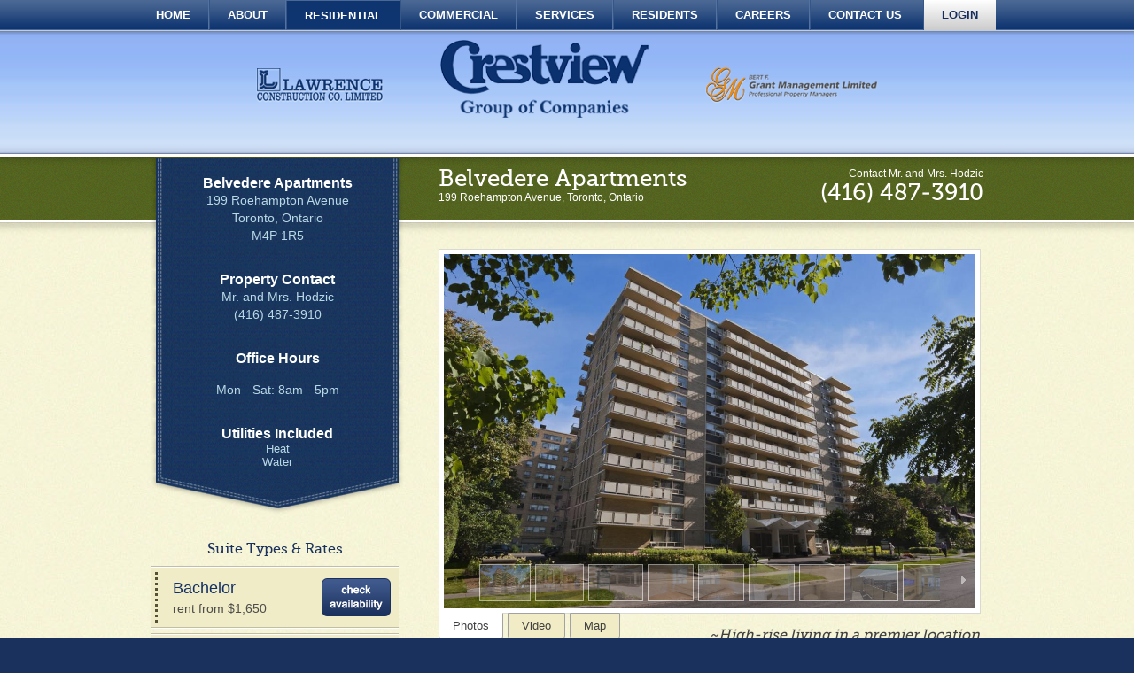

--- FILE ---
content_type: text/html; charset=UTF-8
request_url: https://www.crestview.ca/properties/belvedere-apartments/
body_size: 6823
content:
<!DOCTYPE html><!--[if lt IE 7]> <html class="no-js ie6" lang="en"> <![endif]--><!--[if IE 7]>    <html class="no-js ie7" lang="en"> <![endif]--><!--[if IE 8]>    <html class="no-js ie8" lang="en"> <![endif]--><!--[if IE 9]>    <html class="no-js ie9" lang="en"> <![endif]--><!--[if gt IE 9]><!--><html class="no-js" lang="en"><!--<![endif]--><head><meta charset="utf-8"><title>Toronto Rental Apartments | Crestview Group of Companies</title><meta name="description" content="Beautiful Toronto rental apartments in the heart of the city!"><meta name="author" content="Crestview Group of Companies"><meta name="viewport" content="width=device-width, initial-scale=1, maximum-scale=1"><link href="/styles/build/theme.engine-0.1.css?d=1743022718" id="build/theme.engine-0.1-stylesheet" rel="stylesheet" type="text/css">
<link href="/styles/theme.css?d=1743022718" id="theme-stylesheet" rel="stylesheet" type="text/css">

<link rel="SHORTCUT ICON" type="image/x-icon" href="/favicon.ico">
<link rel="icon" type="image/x-icon" href="/favicon.ico">
</head><body class="property property"><header id="masthead">
    <div data-api-key='AIzaSyCUWqJ2TIqDNEVeU_YHSSqpDp05Xh93iv8' class='hide hidden' id='_api_key'></div>
    <div id="header-menu">
    <div class="container-fluid header-container">
        <ul class="inline-list">
            <li class="menu-link  first-child"><a href="/">Home</a></li><li class="menu-link about-us"><a href="/about-us">About</a></li><li class="menu-link apartments-for-rent current"><a href="/apartments-for-rent">Residential</a></li><li class="menu-link commercial"><a href="/commercial">Commercial</a>                                <ul class="submenu">
                                    <li class="first"><a href="/commercial/?type=retail">Retail</a></li>
                                    <li><a href="/commercial/?type=office">Office</a></li>
                                    <li><a href="/commercial/?type=industrial">Industrial</a></li>
                                    <li class="last"><a href="/commercial_vacancies">All Vacancies</a></li>
                                </ul>
                            </li><li class="menu-link services"><a href="/services">Services</a></li><li class="menu-link residents"><a href="/residents">Residents</a></li><li class="menu-link careers"><a href="/careers">Careers</a></li><li class="menu-link contact last-child"><a href="/contact">Contact Us</a></li>            <li class="menu-link login"><a target="_blank" href="https://urldefense.proofpoint.com/v2/url?u=https-3A__crestviewportal.securecafe.com_residentservices_apartmentsforrent_userlogin.aspx-3Fnocache-3D1&d=DwMFAg&c=uzNCeyVgxQ-iQAzSk6FAUg&r=oAXk1fRO6UsiPKIJ5S2phlVClKkdBrMn2LYIX0hb_jE&m=oPSMbKb42Icf86r_pPMTNrR569cNGWIe8njHM8JP7jA&s=gXf6SngfrqhFnabigQ6ZhODXgoFZZqeYxqfcG_Fzn_w&e=">Login</a></li>
        </ul>
    </div>
</div>
    <div id="header-logos">
        <div class="container">
            <div class="left-logo"></div>
            <div class="main-logo">
                <img src="https://assets.rentsync.com/crestview/images/logos/1544543516_crestview-logo.png" alt="Crestview Group of Companies">            </div>
            <div class="right-logo"></div>
        </div>
    </div>
</header>

<div class="page-header allow-space-left">
    <div class="container">
        <div class="page-right-header">
            <h5 class="sub-header">
                Contact Mr. and Mrs. Hodzic            </h5>
            <h1 class="partial-header">
                (416) 487-3910            </h1>
        </div>
        <h1 class="partial-header">Belvedere Apartments</h1><h5 class="sub-header">199 Roehampton Avenue, Toronto, Ontario</h5>    </div>
</div>

<div class="page-content">
    <div class="content-shadow-top"></div>

    <article class="apartment featured-building " data-id="441" data-name="Belvedere Apartments" data-street_number="199" data-street_name="Roehampton Avenue" data-intersection="Mount Pleasant Rd. and Eglinton Ave." data-city="Toronto" data-province="Ontario" data-region="" data-region_id="" data-postal="M4P 1R5" data-country="Canada" data-phone="(416) 487-3910" data-path="/properties/belvedere-apartments/" data-min-rate="1650" data-max-rate="2300" data-image-path="https://assets.rentsync.com/crestview/images/gallery/256/1325776719_110714-199Roehampton-78a.jpg" data-thumb-path="https://assets.rentsync.com/crestview/images/gallery/256/1325776719_110714-199Roehampton-78a.jpg" data-latitude="43.7091514" data-longitude="-79.3920003" data-pos_x="" data-pos_y="" data-hex_color="" data-link-text="Property Details" data-min-rate-text="starting at" data-month-text="month" data-rates="" data-min-bed="1" data-max-bed="2" data-beds="0, 1, 2" data-min-bath="1" data-max-bath="1" data-baths="1, 1, 1" >
    <div class="container">
        <div class="row">
            <div class="sidebar bookmark span5">
                <div class="bookmark-bg">

                    <div class="building-info-container"><h3>Belvedere Apartments</h3><p class="building-address">199 Roehampton Avenue<br>Toronto, Ontario<br>M4P 1R5</p></div>                    <div class="contact-info">
                        <h3>Property Contact</h3>
                        <p>
                            Mr. and Mrs. Hodzic                            <br>
                            (416) 487-3910                        </p>
                    </div>
                    <h3>Office Hours</h3><p><p>Mon - Sat: 8am - 5pm</p></p><article class="widget widget-variant-0 building-utilities-widget"><div class="sidebar-hr"></div><h3>Utilities Included</h3><ul><li class="utility utility-heat">Heat</li><li class="utility utility-water">Water</li></ul></article>
                </div>
                <div class="bookmark-bottom"></div>
                <div class="after-bookmark">
                    <article class="widget widget-variant-crestview building-suites-widget"><h3>Suite Types &amp; Rates</h3><article class="suite-wrapper odd first"><div class="suite-header" data-type-id="230211"><span class="suite-check"></span><span class="suite-name">Bachelor</span><span class="suite-price">rent from $1,650</span></div><div class="suite-body"><div class="extra-info type-id-230211"><div class="arrow"></div><div class="body"><h4>Bachelor</h4><div class="rent">rent from $1,650 / month</div><div class="availability available"><div class="available"><span class="preface">Unit Availability</span> Now</div><div class="suite-inquiry"><span class="inquiry-value"><a href="#" title="Contact by Email" data-controls-modal="suite-230211" data-backdrop="true">Contact by Email</a></span></div><div class="hide"><div class="modal hide fade in" id="suite-230211"><form id="inquiry-contact-form" action="/ajax/inquiry/441/230211" method="POST" class="form-inline" data-validate="inquire_form"><div class="modal-header"><a href="#" class="close">×</a><h3>Inquiry &nbsp;<small>Bachelor</small></h3></div><div class="modal-body"><input type="hidden" name="refferrer" value="/properties/belvedere-apartments"><input type="hidden" class="inquiry_source" name="inquiry[source]" value="standard"><input type="hidden" name="inquiry[building_id]" value="441"><input type="hidden" name="inquiry[suite_type]" value="Bachelor"><fieldset><div class="clearfix full-name  required"><label for="suite-230211_inquiry[full_name]">Full Name</label><div class="input"><input type="text" name="inquiry[full_name]" id="suite-230211_inquiry[full_name]" class="full-name  required" value=""></div></div><div class="clearfix phone"><label for="suite-230211_inquiry[phone]">Phone</label><div class="input"><input type="text" name="inquiry[phone]" id="suite-230211_inquiry[phone]" class="phone" value=""></div></div><div class="clearfix email  required"><label for="suite-230211_inquiry[email]">Email</label><div class="input"><input type="email" name="inquiry[email]" id="suite-230211_inquiry[email]" class="email  required" value=""></div></div><div class="calendar"></div><div class="clearfix move-in-date disable-ie6 require-js "><label for="suite-230211_inquiry[move_in_date]">Move in Date</label><div class="input"><input type="text" name="inquiry[move_in_date]" id="suite-230211_inquiry[move_in_date]" class="date-picker move-in-date disable-ie6 require-js " value="" data-date-picker="date-picker"></div></div><div class="clearfix comments"><label for="suite-230211_inquiry[comments]">Comments</label><div class="input"><textarea name="inquiry[comments]" id="suite-230211_inquiry[comments]" class="comments"></textarea></div></div><div class="clearfix hp-email" style="height:0; overflow:hidden; margin:0;"><label for="suite-230211_inquiry[hp_email]">Leave This Blank</label><div class="input"><input type="text" tabindex="-1" name="inquiry[hp_email]" id="suite-230211_inquiry[hp_email]" class="hp-email" value=""></div></div><div><div style="margin: 0 auto;width: 304px;"><script src='https://www.google.com/recaptcha/api.js'></script><div class="g-recaptcha" data-sitekey="6LfhEX4UAAAAALPVdhH21ea5nHyvrPC_lzQWTd7k"></div></div></div></fieldset></div><div class="modal-footer"><button class="btn primary">Submit</button></div></form></div></div><div class="clear"></div></div><div class="phone-or-list phone">for more information, please call<span class="number">(416) 487-3910</span></div><div class="clear"></div></div></div></div></article><article class="suite-wrapper even"><div class="suite-header" data-type-id="1625"><span class="suite-check"></span><span class="suite-name">One Bedroom</span><span class="suite-price">rent from $1,950</span></div><div class="suite-body"><div class="extra-info type-id-1625"><div class="arrow"></div><div class="body"><h4>One Bedroom</h4><div class="rent">rent from $1,950 / month</div><div class="availability available"><div class="available"><span class="preface">Unit Availability</span> Now</div><div class="suite-inquiry"><span class="inquiry-value"><a href="#" title="Contact by Email" data-controls-modal="suite-1625" data-backdrop="true">Contact by Email</a></span></div><div class="hide"><div class="modal hide fade in" id="suite-1625"><form id="inquiry-contact-form" action="/ajax/inquiry/441/1625" method="POST" class="form-inline" data-validate="inquire_form"><div class="modal-header"><a href="#" class="close">×</a><h3>Inquiry &nbsp;<small>One Bedroom</small></h3></div><div class="modal-body"><input type="hidden" name="refferrer" value="/properties/belvedere-apartments"><input type="hidden" class="inquiry_source" name="inquiry[source]" value="standard"><input type="hidden" name="inquiry[building_id]" value="441"><input type="hidden" name="inquiry[suite_type]" value="One Bedroom"><fieldset><div class="clearfix full-name  required"><label for="suite-1625_inquiry[full_name]">Full Name</label><div class="input"><input type="text" name="inquiry[full_name]" id="suite-1625_inquiry[full_name]" class="full-name  required" value=""></div></div><div class="clearfix phone"><label for="suite-1625_inquiry[phone]">Phone</label><div class="input"><input type="text" name="inquiry[phone]" id="suite-1625_inquiry[phone]" class="phone" value=""></div></div><div class="clearfix email  required"><label for="suite-1625_inquiry[email]">Email</label><div class="input"><input type="email" name="inquiry[email]" id="suite-1625_inquiry[email]" class="email  required" value=""></div></div><div class="calendar"></div><div class="clearfix move-in-date disable-ie6 require-js "><label for="suite-1625_inquiry[move_in_date]">Move in Date</label><div class="input"><input type="text" name="inquiry[move_in_date]" id="suite-1625_inquiry[move_in_date]" class="date-picker move-in-date disable-ie6 require-js " value="" data-date-picker="date-picker"></div></div><div class="clearfix comments"><label for="suite-1625_inquiry[comments]">Comments</label><div class="input"><textarea name="inquiry[comments]" id="suite-1625_inquiry[comments]" class="comments"></textarea></div></div><div class="clearfix hp-email" style="height:0; overflow:hidden; margin:0;"><label for="suite-1625_inquiry[hp_email]">Leave This Blank</label><div class="input"><input type="text" tabindex="-1" name="inquiry[hp_email]" id="suite-1625_inquiry[hp_email]" class="hp-email" value=""></div></div><div><div style="margin: 0 auto;width: 304px;"><script src='https://www.google.com/recaptcha/api.js'></script><div class="g-recaptcha" data-sitekey="6LfhEX4UAAAAALPVdhH21ea5nHyvrPC_lzQWTd7k"></div></div></div></fieldset></div><div class="modal-footer"><button class="btn primary">Submit</button></div></form></div></div><div class="clear"></div></div><div class="phone-or-list phone">for more information, please call<span class="number">(416) 487-3910</span></div><div class="clear"></div></div></div></div></article><article class="suite-wrapper odd last"><div class="suite-header" data-type-id="8524"><span class="suite-check"></span><span class="suite-name">Two Bedroom</span><span class="suite-price">rent from $2,200</span></div><div class="suite-body"><div class="extra-info type-id-8524"><div class="arrow"></div><div class="body"><h4>Two Bedroom</h4><div class="rent">rent from $2,200 / month</div><div class="availability available"><div class="available"><span class="preface">Unit Availability</span> Now</div><div class="suite-inquiry"><span class="inquiry-value"><a href="#" title="Contact by Email" data-controls-modal="suite-8524" data-backdrop="true">Contact by Email</a></span></div><div class="hide"><div class="modal hide fade in" id="suite-8524"><form id="inquiry-contact-form" action="/ajax/inquiry/441/8524" method="POST" class="form-inline" data-validate="inquire_form"><div class="modal-header"><a href="#" class="close">×</a><h3>Inquiry &nbsp;<small>Two Bedroom</small></h3></div><div class="modal-body"><input type="hidden" name="refferrer" value="/properties/belvedere-apartments"><input type="hidden" class="inquiry_source" name="inquiry[source]" value="standard"><input type="hidden" name="inquiry[building_id]" value="441"><input type="hidden" name="inquiry[suite_type]" value="Two Bedroom"><fieldset><div class="clearfix full-name  required"><label for="suite-8524_inquiry[full_name]">Full Name</label><div class="input"><input type="text" name="inquiry[full_name]" id="suite-8524_inquiry[full_name]" class="full-name  required" value=""></div></div><div class="clearfix phone"><label for="suite-8524_inquiry[phone]">Phone</label><div class="input"><input type="text" name="inquiry[phone]" id="suite-8524_inquiry[phone]" class="phone" value=""></div></div><div class="clearfix email  required"><label for="suite-8524_inquiry[email]">Email</label><div class="input"><input type="email" name="inquiry[email]" id="suite-8524_inquiry[email]" class="email  required" value=""></div></div><div class="calendar"></div><div class="clearfix move-in-date disable-ie6 require-js "><label for="suite-8524_inquiry[move_in_date]">Move in Date</label><div class="input"><input type="text" name="inquiry[move_in_date]" id="suite-8524_inquiry[move_in_date]" class="date-picker move-in-date disable-ie6 require-js " value="" data-date-picker="date-picker"></div></div><div class="clearfix comments"><label for="suite-8524_inquiry[comments]">Comments</label><div class="input"><textarea name="inquiry[comments]" id="suite-8524_inquiry[comments]" class="comments"></textarea></div></div><div class="clearfix hp-email" style="height:0; overflow:hidden; margin:0;"><label for="suite-8524_inquiry[hp_email]">Leave This Blank</label><div class="input"><input type="text" tabindex="-1" name="inquiry[hp_email]" id="suite-8524_inquiry[hp_email]" class="hp-email" value=""></div></div><div><div style="margin: 0 auto;width: 304px;"><script src='https://www.google.com/recaptcha/api.js'></script><div class="g-recaptcha" data-sitekey="6LfhEX4UAAAAALPVdhH21ea5nHyvrPC_lzQWTd7k"></div></div></div></fieldset></div><div class="modal-footer"><button class="btn primary">Submit</button></div></form></div></div><div class="clear"></div></div><div class="phone-or-list phone">for more information, please call<span class="number">(416) 487-3910</span></div><div class="clear"></div></div></div></div></article></article><div class="hr-beige30"></div><div class="parking-info"><p>Our indoor parking is $150 Outdoor is $125 we also offer non-resident parking for $254.25 HST included for indoor and $226.00 HST included outdoor.</p>
</div><div class="hr-beige30"></div>                    <h3>Amenities</h3>
                    <article class="widget widget-variant-0 building-amenities-widget"><ul><li class="-amenity -amenity0-"></li><li class="-amenity -amenity0-balconies">Balconies</li><li class="-amenity -amenity0-cable-ready">Cable ready</li><li class="-amenity -amenity0-city-views">City views</li><li class="-amenity -amenity0-convenience-store">Convenience store</li><li class="-amenity -amenity0-elevator">Elevator</li><li class="-amenity -amenity0-elevators">Elevators</li><li class="-amenity -amenity0-fridge">Fridge</li><li class="-amenity -amenity0-hardwood-floors">Hardwood floors</li><li class="-amenity -amenity0-individual-thermostats">Individual thermostats</li><li class="-amenity -amenity0-laundry-facilities">Laundry facilities</li><li class="-amenity -amenity0-on-site-parking">On Site Parking</li><li class="-amenity -amenity0-on-site-staff">On-site staff</li><li class="-amenity -amenity0-parks-nearby">Parks nearby</li><li class="-amenity -amenity0-public-transit">Public transit</li><li class="-amenity -amenity0-schools-nearby">Schools nearby</li><li class="-amenity -amenity0-security-cameras">Security Cameras</li><li class="-amenity -amenity0-shopping-nearby">Shopping nearby</li><li class="-amenity -amenity0-storage-lockers">Storage lockers</li><li class="-amenity -amenity0-storage-room">Storage room</li><li class="-amenity -amenity0-stove">Stove</li><li class="-amenity -amenity0-video-surveillance">Video surveillance</li><li class="-amenity -amenity0-wheelchair-access">Wheelchair Access</li></ul></article>                </div>

            </div>
            <div class="mainbar span11">
                <div class="mainbar-content">

                    <div id="tab-container"><div class="tab photos-tab active"><div id="gallery" data-galleria="true" data-galleria-width="600" data-galleria-height="400" class="requires-js"><img src="https://assets.rentsync.com/crestview/images/gallery/768/1325776719_110714-199Roehampton-78a.jpg" class="galleria-img"><img src="https://assets.rentsync.com/crestview/images/gallery/768/1325868603_100_0963.JPG" class="galleria-img"><img src="https://assets.rentsync.com/crestview/images/gallery/768/1325777618_110714-199Roehampton-84.jpg" class="galleria-img"><img src="https://assets.rentsync.com/crestview/images/gallery/768/1763138062236_DSCF7937.JPG" class="galleria-img"><img src="https://assets.rentsync.com/crestview/images/gallery/768/1763138725110_DSCF7895.JPG" class="galleria-img"><img src="https://assets.rentsync.com/crestview/images/gallery/768/1763138532365_DSCF7928.JPG" class="galleria-img"><img src="https://assets.rentsync.com/crestview/images/gallery/768/1763138472874_DSCF7922.JPG" class="galleria-img"><img src="https://assets.rentsync.com/crestview/images/gallery/768/1629142610_bachelor_-_renovation_-_august_2021_-_2.jpg" class="galleria-img"><img src="https://assets.rentsync.com/crestview/images/gallery/768/1523375106_199roehampton199roehampton-hres004.jpg" class="galleria-img"><img src="https://assets.rentsync.com/crestview/images/gallery/768/1523375108_199roehampton199roehampton-hres008.jpg" class="galleria-img"></div><noscript><div class="img" style=" display:block; position:relative; overflow:hidden; width:600px; height:400px;"><img width="600" height="425" alt="" src="https://assets.rentsync.com/crestview/images/gallery/768/1325776719_110714-199Roehampton-78a.jpg" style=" display:block; position:absolute; top:-12.546125461255px; left:0px; width:600px; height:425.09225092251px; overflow:hidden;"></div></noscript>                    <div class="photo-gallery-lightbox">
                        <a href="https://assets.rentsync.com/crestview/images/gallery/full/1325776719_110714-199Roehampton-78a.jpg" rel="gallery" data-lightbox-name="default" data-lightbox-version="1.3.4" data-lightbox-variant="1" data-lightbox-type="colorbox" data-lightbox="true"><div title="199 Roehampton Main" data-src2x="https://assets.rentsync.com/crestview/images/gallery/768/1325776719_110714-199Roehampton-78a.jpg" class="has2x cover" style=" background-image:url('https://assets.rentsync.com/crestview/images/gallery/768/1325776719_110714-199Roehampton-78a.jpg');"></div></a><a href="https://assets.rentsync.com/crestview/images/gallery/full/1325868603_100_0963.JPG" rel="gallery" data-lightbox-name="default" data-lightbox-version="1.3.4" data-lightbox-variant="1" data-lightbox-type="colorbox" data-lightbox="true"><div title="Roehampton Lobby" data-src2x="https://assets.rentsync.com/crestview/images/gallery/768/1325868603_100_0963.JPG" class="has2x cover" style=" background-image:url('https://assets.rentsync.com/crestview/images/gallery/768/1325868603_100_0963.JPG');"></div></a><a href="https://assets.rentsync.com/crestview/images/gallery/full/1325777618_110714-199Roehampton-84.jpg" rel="gallery" data-lightbox-name="default" data-lightbox-version="1.3.4" data-lightbox-variant="1" data-lightbox-type="colorbox" data-lightbox="true"><div title="Roehampton 2" data-src2x="https://assets.rentsync.com/crestview/images/gallery/768/1325777618_110714-199Roehampton-84.jpg" class="has2x cover" style=" background-image:url('https://assets.rentsync.com/crestview/images/gallery/768/1325777618_110714-199Roehampton-84.jpg');"></div></a><a href="https://assets.rentsync.com/crestview/images/gallery/full/1763138062236_DSCF7937.JPG" rel="gallery" data-lightbox-name="default" data-lightbox-version="1.3.4" data-lightbox-variant="1" data-lightbox-type="colorbox" data-lightbox="true"><div data-src2x="https://assets.rentsync.com/crestview/images/gallery/768/1763138062236_DSCF7937.JPG" class="has2x cover" style=" background-image:url('https://assets.rentsync.com/crestview/images/gallery/768/1763138062236_DSCF7937.JPG');"></div></a><a href="https://assets.rentsync.com/crestview/images/gallery/full/1763138725110_DSCF7895.JPG" rel="gallery" data-lightbox-name="default" data-lightbox-version="1.3.4" data-lightbox-variant="1" data-lightbox-type="colorbox" data-lightbox="true"><div data-src2x="https://assets.rentsync.com/crestview/images/gallery/768/1763138725110_DSCF7895.JPG" class="has2x cover" style=" background-image:url('https://assets.rentsync.com/crestview/images/gallery/768/1763138725110_DSCF7895.JPG');"></div></a><a href="https://assets.rentsync.com/crestview/images/gallery/full/1763138532365_DSCF7928.JPG" rel="gallery" data-lightbox-name="default" data-lightbox-version="1.3.4" data-lightbox-variant="1" data-lightbox-type="colorbox" data-lightbox="true"><div data-src2x="https://assets.rentsync.com/crestview/images/gallery/768/1763138532365_DSCF7928.JPG" class="has2x cover" style=" background-image:url('https://assets.rentsync.com/crestview/images/gallery/768/1763138532365_DSCF7928.JPG');"></div></a><a href="https://assets.rentsync.com/crestview/images/gallery/full/1763138472874_DSCF7922.JPG" rel="gallery" data-lightbox-name="default" data-lightbox-version="1.3.4" data-lightbox-variant="1" data-lightbox-type="colorbox" data-lightbox="true"><div data-src2x="https://assets.rentsync.com/crestview/images/gallery/768/1763138472874_DSCF7922.JPG" class="has2x cover" style=" background-image:url('https://assets.rentsync.com/crestview/images/gallery/768/1763138472874_DSCF7922.JPG');"></div></a><a href="https://assets.rentsync.com/crestview/images/gallery/full/1629142610_bachelor_-_renovation_-_august_2021_-_2.jpg" rel="gallery" data-lightbox-name="default" data-lightbox-version="1.3.4" data-lightbox-variant="1" data-lightbox-type="colorbox" data-lightbox="true"><div title="Brand new renovated suites - bachelor" data-src2x="https://assets.rentsync.com/crestview/images/gallery/768/1629142610_bachelor_-_renovation_-_august_2021_-_2.jpg" class="has2x cover" style=" background-image:url('https://assets.rentsync.com/crestview/images/gallery/768/1629142610_bachelor_-_renovation_-_august_2021_-_2.jpg');"></div></a><a href="https://assets.rentsync.com/crestview/images/gallery/full/1523375106_199roehampton199roehampton-hres004.jpg" rel="gallery" data-lightbox-name="default" data-lightbox-version="1.3.4" data-lightbox-variant="1" data-lightbox-type="colorbox" data-lightbox="true"><div title="" data-src2x="https://assets.rentsync.com/crestview/images/gallery/768/1523375106_199roehampton199roehampton-hres004.jpg" class="has2x cover" style=" background-image:url('https://assets.rentsync.com/crestview/images/gallery/768/1523375106_199roehampton199roehampton-hres004.jpg');"></div></a><a href="https://assets.rentsync.com/crestview/images/gallery/full/1523375108_199roehampton199roehampton-hres008.jpg" rel="gallery" data-lightbox-name="default" data-lightbox-version="1.3.4" data-lightbox-variant="1" data-lightbox-type="colorbox" data-lightbox="true"><div title="" data-src2x="https://assets.rentsync.com/crestview/images/gallery/768/1523375108_199roehampton199roehampton-hres008.jpg" class="has2x cover" style=" background-image:url('https://assets.rentsync.com/crestview/images/gallery/768/1523375108_199roehampton199roehampton-hres008.jpg');"></div></a>                    </div>
                    </div><div class="tab videos-tab requires-js"><div class="apartment-video-container odd first"><iframe width="600" height="400" src="https://www.youtube.com/embed/_thXjCrCsyg?feature=player_detailpage&wmode=opaque&rel=0" frameborder="0" allowfullscreen></iframe></div></div><div class="tab map-tab neighbourhood neighbourhood-explorer-map"><div id="neighbourhood-map-wrap"
     data-map_action_color="#596724"     data-marker_fill_color="#8cc63f"               data-marker_fill_color_darker="#80a846"               data-main_pin_base_color="#596724"     data-name="Belvedere Apartments"
     data-image="https://assets.rentsync.com/crestview/images/gallery/768/1325776719_110714-199Roehampton-78a.jpg"
     data-address="199 Roehampton Avenue, Toronto, Ontario"
     data-self-init="1"
     data-apikey="yZmWOjiiwto34TrnzUzUhQ"
     data-language="EN"
     data-unit="metric"
     data-latitude="43.7091514"
     data-longitude="-79.3920003"
     data-id="441"
     data-city-id="3133"
     data-client-id="13">
</div>




</div></div><div id="tab-controls" class="requires-js"><a href="javascript:void(0);" class="tab-control tab-control-photos active">Photos</a><a href="javascript:void(0);" class="tab-control tab-control-videos">Video</a><a href="javascript:void(0);" class="tab-control tab-control-map">Map</a></div><div class="building-headline">~High-rise living in a premier location.</div><div class="building-info"><h3>Property Description</h3><p><p><strong>ONE-MONTH FREE RENT FREE - Apartment for Rent 199 Roehampton Avenue, Toronto (Yonge & Eglinton). Available Now!</strong></p><p>Welcome to <strong>The Belvedere Apartments</strong>, located at <strong>199 Roehampton Avenue</strong>, just steps from the bustling <strong>Yonge & Eglinton </strong>intersection. This building<strong> </strong>offers a perfect blend of comfort, convenience, and city living in one of <strong>Toronto&apos;s most desirable midtown neighborhoods</strong>.</p><p></p><p><strong>Suite Features:</strong></p><ul><li>Bright, spacious and functional bachelor/studio layout</li><li>Large windows offering natural light</li><li>Kitchen with appliances included (fridge, stove, dishwasher)</li><li>Balconies in some suites</li><li>Water and Heat included</li></ul><p><strong><br>Building Amenities:</strong></p><ul><li>On-site laundry facilities</li><li>Storage lockers available</li><li>Underground and outdoor parking (additional fee)</li><li>Visitor parking</li><li>On-site superintendent</li><li>Video surveillance and intercom security system</li></ul><p><strong><br>Unbeatable Location Yonge & Eglinton: </strong>Live in the heart of <strong>Midtown Toronto</strong>, where everything is just steps away</p><ul><li><strong>Eglinton Subway Station</strong> and future <strong>Eglinton Crosstown LRT</strong> under 10 minutes walk</li><li><strong>Yonge Eglinton Centre</strong> shopping mall, Cineplex VIP Cinemas, and office spaces</li><li><strong>Grocery stores</strong>: Metro, Loblaws, Farm Boy, and Shoppers Drug Mart</li><li><strong>Dining & Cafés</strong>: The Keg, La Carnita, Starbucks, Formocha, and more</li><li><strong>Fitness & Wellness</strong>: GoodLife Fitness, Oxygen Yoga, OrangeTheory, Barreworks</li><li><strong>Schools</strong>: Eglinton Junior Public School, Northern Secondary School</li><li><strong>Parks & Recreation</strong>: Redpath Avenue Parkette, Dunfield Park, North Toronto Arena</li></ul><p></p><p><br>This location offers the best of both worlds the <strong>energy of downtown </strong>with the <strong>comfort of a residential community</strong>. Whether you&apos;re a student, young professional, or someone looking for a cozy urban retreat, this bachelor suite is a perfect fit.</p><p></p><p><strong>Current Promotion: </strong>One-month FREE RENT FREE upon signing 1-year lease.<br><br><strong>Visit website for more details or contact us to book your viewing!</strong></p><p></p><p></p></p></div><div class="building-info"><h3>Location Details</h3><p><p>The Belvedere is located one block north of Eglinton Ave. and west of Mount Pleasant Road.</p>

<p>In midtown, you can have it all - some of Toronto&#39;s finest restaurants and cafes, great entertainment (numerous bars and pubs), exceptional boutiques, movie theatres, grocery shops, schools, libraries, and much, much more.</p>

<p>The Eglinton subway station is only a short walk away (under 10 minutes), or you can catch one of the frequent buses that run along Eglinton and soon the LRT.</p>

<p>Come and visit The Belvedere and see the neighbourhood that all of Toronto is raving about.</p>
</p></div>
                </div>
            </div>
        </div>
    </div>

    </article>
    <div class="content-shadow-bottom"></div>
</div>

</article><footer id="site-information" role="contentinfo">
    <div class="footer-border"></div>
    <div class="container">
        <div class="llws"></div>
        <div class="company-info">
            <ul class="inline-list address">
                <li class="first-child">
                    Crestview Group of Companies
                </li><li>
                    1135 Leslie Street
                </li><li>
                    Don Mills, ON
                </li><li>
                    M3C 2K7
                </li><li class="last-child">
                    416-444-6633
                </li>
            </ul>
            <div class="privacy">
                <a href="/privacy-policy">Privacy Policy</a> |
                <a href="/residents">Residents</a>
            </div>
            <div class="copyright">
                Copyright &copy; Crestview Investments.  All rights reserved
            </div>
        </div>
    </div>
</footer><script src="/scripts/crestview.v2.min.js?d=1743022718"></script>
<script>themeEngine.basePath = "/";</script></body>    <script type="text/javascript">

      var _gaq = _gaq || [];
      _gaq.push(['_setAccount', 'UA-32220635-1']);
      _gaq.push(['_trackPageview']);

      (function() {
        var ga = document.createElement('script'); ga.type = 'text/javascript'; ga.async = true;
        ga.src = ('https:' == document.location.protocol ? 'https://ssl' : 'http://www') + '.google-analytics.com/ga.js';
        var s = document.getElementsByTagName('script')[0]; s.parentNode.insertBefore(ga, s);
      })();

    </script>
</html>

--- FILE ---
content_type: text/html; charset=utf-8
request_url: https://www.google.com/recaptcha/api2/anchor?ar=1&k=6LfhEX4UAAAAALPVdhH21ea5nHyvrPC_lzQWTd7k&co=aHR0cHM6Ly93d3cuY3Jlc3R2aWV3LmNhOjQ0Mw..&hl=en&v=PoyoqOPhxBO7pBk68S4YbpHZ&size=normal&anchor-ms=20000&execute-ms=30000&cb=9orpyrssl81i
body_size: 49118
content:
<!DOCTYPE HTML><html dir="ltr" lang="en"><head><meta http-equiv="Content-Type" content="text/html; charset=UTF-8">
<meta http-equiv="X-UA-Compatible" content="IE=edge">
<title>reCAPTCHA</title>
<style type="text/css">
/* cyrillic-ext */
@font-face {
  font-family: 'Roboto';
  font-style: normal;
  font-weight: 400;
  font-stretch: 100%;
  src: url(//fonts.gstatic.com/s/roboto/v48/KFO7CnqEu92Fr1ME7kSn66aGLdTylUAMa3GUBHMdazTgWw.woff2) format('woff2');
  unicode-range: U+0460-052F, U+1C80-1C8A, U+20B4, U+2DE0-2DFF, U+A640-A69F, U+FE2E-FE2F;
}
/* cyrillic */
@font-face {
  font-family: 'Roboto';
  font-style: normal;
  font-weight: 400;
  font-stretch: 100%;
  src: url(//fonts.gstatic.com/s/roboto/v48/KFO7CnqEu92Fr1ME7kSn66aGLdTylUAMa3iUBHMdazTgWw.woff2) format('woff2');
  unicode-range: U+0301, U+0400-045F, U+0490-0491, U+04B0-04B1, U+2116;
}
/* greek-ext */
@font-face {
  font-family: 'Roboto';
  font-style: normal;
  font-weight: 400;
  font-stretch: 100%;
  src: url(//fonts.gstatic.com/s/roboto/v48/KFO7CnqEu92Fr1ME7kSn66aGLdTylUAMa3CUBHMdazTgWw.woff2) format('woff2');
  unicode-range: U+1F00-1FFF;
}
/* greek */
@font-face {
  font-family: 'Roboto';
  font-style: normal;
  font-weight: 400;
  font-stretch: 100%;
  src: url(//fonts.gstatic.com/s/roboto/v48/KFO7CnqEu92Fr1ME7kSn66aGLdTylUAMa3-UBHMdazTgWw.woff2) format('woff2');
  unicode-range: U+0370-0377, U+037A-037F, U+0384-038A, U+038C, U+038E-03A1, U+03A3-03FF;
}
/* math */
@font-face {
  font-family: 'Roboto';
  font-style: normal;
  font-weight: 400;
  font-stretch: 100%;
  src: url(//fonts.gstatic.com/s/roboto/v48/KFO7CnqEu92Fr1ME7kSn66aGLdTylUAMawCUBHMdazTgWw.woff2) format('woff2');
  unicode-range: U+0302-0303, U+0305, U+0307-0308, U+0310, U+0312, U+0315, U+031A, U+0326-0327, U+032C, U+032F-0330, U+0332-0333, U+0338, U+033A, U+0346, U+034D, U+0391-03A1, U+03A3-03A9, U+03B1-03C9, U+03D1, U+03D5-03D6, U+03F0-03F1, U+03F4-03F5, U+2016-2017, U+2034-2038, U+203C, U+2040, U+2043, U+2047, U+2050, U+2057, U+205F, U+2070-2071, U+2074-208E, U+2090-209C, U+20D0-20DC, U+20E1, U+20E5-20EF, U+2100-2112, U+2114-2115, U+2117-2121, U+2123-214F, U+2190, U+2192, U+2194-21AE, U+21B0-21E5, U+21F1-21F2, U+21F4-2211, U+2213-2214, U+2216-22FF, U+2308-230B, U+2310, U+2319, U+231C-2321, U+2336-237A, U+237C, U+2395, U+239B-23B7, U+23D0, U+23DC-23E1, U+2474-2475, U+25AF, U+25B3, U+25B7, U+25BD, U+25C1, U+25CA, U+25CC, U+25FB, U+266D-266F, U+27C0-27FF, U+2900-2AFF, U+2B0E-2B11, U+2B30-2B4C, U+2BFE, U+3030, U+FF5B, U+FF5D, U+1D400-1D7FF, U+1EE00-1EEFF;
}
/* symbols */
@font-face {
  font-family: 'Roboto';
  font-style: normal;
  font-weight: 400;
  font-stretch: 100%;
  src: url(//fonts.gstatic.com/s/roboto/v48/KFO7CnqEu92Fr1ME7kSn66aGLdTylUAMaxKUBHMdazTgWw.woff2) format('woff2');
  unicode-range: U+0001-000C, U+000E-001F, U+007F-009F, U+20DD-20E0, U+20E2-20E4, U+2150-218F, U+2190, U+2192, U+2194-2199, U+21AF, U+21E6-21F0, U+21F3, U+2218-2219, U+2299, U+22C4-22C6, U+2300-243F, U+2440-244A, U+2460-24FF, U+25A0-27BF, U+2800-28FF, U+2921-2922, U+2981, U+29BF, U+29EB, U+2B00-2BFF, U+4DC0-4DFF, U+FFF9-FFFB, U+10140-1018E, U+10190-1019C, U+101A0, U+101D0-101FD, U+102E0-102FB, U+10E60-10E7E, U+1D2C0-1D2D3, U+1D2E0-1D37F, U+1F000-1F0FF, U+1F100-1F1AD, U+1F1E6-1F1FF, U+1F30D-1F30F, U+1F315, U+1F31C, U+1F31E, U+1F320-1F32C, U+1F336, U+1F378, U+1F37D, U+1F382, U+1F393-1F39F, U+1F3A7-1F3A8, U+1F3AC-1F3AF, U+1F3C2, U+1F3C4-1F3C6, U+1F3CA-1F3CE, U+1F3D4-1F3E0, U+1F3ED, U+1F3F1-1F3F3, U+1F3F5-1F3F7, U+1F408, U+1F415, U+1F41F, U+1F426, U+1F43F, U+1F441-1F442, U+1F444, U+1F446-1F449, U+1F44C-1F44E, U+1F453, U+1F46A, U+1F47D, U+1F4A3, U+1F4B0, U+1F4B3, U+1F4B9, U+1F4BB, U+1F4BF, U+1F4C8-1F4CB, U+1F4D6, U+1F4DA, U+1F4DF, U+1F4E3-1F4E6, U+1F4EA-1F4ED, U+1F4F7, U+1F4F9-1F4FB, U+1F4FD-1F4FE, U+1F503, U+1F507-1F50B, U+1F50D, U+1F512-1F513, U+1F53E-1F54A, U+1F54F-1F5FA, U+1F610, U+1F650-1F67F, U+1F687, U+1F68D, U+1F691, U+1F694, U+1F698, U+1F6AD, U+1F6B2, U+1F6B9-1F6BA, U+1F6BC, U+1F6C6-1F6CF, U+1F6D3-1F6D7, U+1F6E0-1F6EA, U+1F6F0-1F6F3, U+1F6F7-1F6FC, U+1F700-1F7FF, U+1F800-1F80B, U+1F810-1F847, U+1F850-1F859, U+1F860-1F887, U+1F890-1F8AD, U+1F8B0-1F8BB, U+1F8C0-1F8C1, U+1F900-1F90B, U+1F93B, U+1F946, U+1F984, U+1F996, U+1F9E9, U+1FA00-1FA6F, U+1FA70-1FA7C, U+1FA80-1FA89, U+1FA8F-1FAC6, U+1FACE-1FADC, U+1FADF-1FAE9, U+1FAF0-1FAF8, U+1FB00-1FBFF;
}
/* vietnamese */
@font-face {
  font-family: 'Roboto';
  font-style: normal;
  font-weight: 400;
  font-stretch: 100%;
  src: url(//fonts.gstatic.com/s/roboto/v48/KFO7CnqEu92Fr1ME7kSn66aGLdTylUAMa3OUBHMdazTgWw.woff2) format('woff2');
  unicode-range: U+0102-0103, U+0110-0111, U+0128-0129, U+0168-0169, U+01A0-01A1, U+01AF-01B0, U+0300-0301, U+0303-0304, U+0308-0309, U+0323, U+0329, U+1EA0-1EF9, U+20AB;
}
/* latin-ext */
@font-face {
  font-family: 'Roboto';
  font-style: normal;
  font-weight: 400;
  font-stretch: 100%;
  src: url(//fonts.gstatic.com/s/roboto/v48/KFO7CnqEu92Fr1ME7kSn66aGLdTylUAMa3KUBHMdazTgWw.woff2) format('woff2');
  unicode-range: U+0100-02BA, U+02BD-02C5, U+02C7-02CC, U+02CE-02D7, U+02DD-02FF, U+0304, U+0308, U+0329, U+1D00-1DBF, U+1E00-1E9F, U+1EF2-1EFF, U+2020, U+20A0-20AB, U+20AD-20C0, U+2113, U+2C60-2C7F, U+A720-A7FF;
}
/* latin */
@font-face {
  font-family: 'Roboto';
  font-style: normal;
  font-weight: 400;
  font-stretch: 100%;
  src: url(//fonts.gstatic.com/s/roboto/v48/KFO7CnqEu92Fr1ME7kSn66aGLdTylUAMa3yUBHMdazQ.woff2) format('woff2');
  unicode-range: U+0000-00FF, U+0131, U+0152-0153, U+02BB-02BC, U+02C6, U+02DA, U+02DC, U+0304, U+0308, U+0329, U+2000-206F, U+20AC, U+2122, U+2191, U+2193, U+2212, U+2215, U+FEFF, U+FFFD;
}
/* cyrillic-ext */
@font-face {
  font-family: 'Roboto';
  font-style: normal;
  font-weight: 500;
  font-stretch: 100%;
  src: url(//fonts.gstatic.com/s/roboto/v48/KFO7CnqEu92Fr1ME7kSn66aGLdTylUAMa3GUBHMdazTgWw.woff2) format('woff2');
  unicode-range: U+0460-052F, U+1C80-1C8A, U+20B4, U+2DE0-2DFF, U+A640-A69F, U+FE2E-FE2F;
}
/* cyrillic */
@font-face {
  font-family: 'Roboto';
  font-style: normal;
  font-weight: 500;
  font-stretch: 100%;
  src: url(//fonts.gstatic.com/s/roboto/v48/KFO7CnqEu92Fr1ME7kSn66aGLdTylUAMa3iUBHMdazTgWw.woff2) format('woff2');
  unicode-range: U+0301, U+0400-045F, U+0490-0491, U+04B0-04B1, U+2116;
}
/* greek-ext */
@font-face {
  font-family: 'Roboto';
  font-style: normal;
  font-weight: 500;
  font-stretch: 100%;
  src: url(//fonts.gstatic.com/s/roboto/v48/KFO7CnqEu92Fr1ME7kSn66aGLdTylUAMa3CUBHMdazTgWw.woff2) format('woff2');
  unicode-range: U+1F00-1FFF;
}
/* greek */
@font-face {
  font-family: 'Roboto';
  font-style: normal;
  font-weight: 500;
  font-stretch: 100%;
  src: url(//fonts.gstatic.com/s/roboto/v48/KFO7CnqEu92Fr1ME7kSn66aGLdTylUAMa3-UBHMdazTgWw.woff2) format('woff2');
  unicode-range: U+0370-0377, U+037A-037F, U+0384-038A, U+038C, U+038E-03A1, U+03A3-03FF;
}
/* math */
@font-face {
  font-family: 'Roboto';
  font-style: normal;
  font-weight: 500;
  font-stretch: 100%;
  src: url(//fonts.gstatic.com/s/roboto/v48/KFO7CnqEu92Fr1ME7kSn66aGLdTylUAMawCUBHMdazTgWw.woff2) format('woff2');
  unicode-range: U+0302-0303, U+0305, U+0307-0308, U+0310, U+0312, U+0315, U+031A, U+0326-0327, U+032C, U+032F-0330, U+0332-0333, U+0338, U+033A, U+0346, U+034D, U+0391-03A1, U+03A3-03A9, U+03B1-03C9, U+03D1, U+03D5-03D6, U+03F0-03F1, U+03F4-03F5, U+2016-2017, U+2034-2038, U+203C, U+2040, U+2043, U+2047, U+2050, U+2057, U+205F, U+2070-2071, U+2074-208E, U+2090-209C, U+20D0-20DC, U+20E1, U+20E5-20EF, U+2100-2112, U+2114-2115, U+2117-2121, U+2123-214F, U+2190, U+2192, U+2194-21AE, U+21B0-21E5, U+21F1-21F2, U+21F4-2211, U+2213-2214, U+2216-22FF, U+2308-230B, U+2310, U+2319, U+231C-2321, U+2336-237A, U+237C, U+2395, U+239B-23B7, U+23D0, U+23DC-23E1, U+2474-2475, U+25AF, U+25B3, U+25B7, U+25BD, U+25C1, U+25CA, U+25CC, U+25FB, U+266D-266F, U+27C0-27FF, U+2900-2AFF, U+2B0E-2B11, U+2B30-2B4C, U+2BFE, U+3030, U+FF5B, U+FF5D, U+1D400-1D7FF, U+1EE00-1EEFF;
}
/* symbols */
@font-face {
  font-family: 'Roboto';
  font-style: normal;
  font-weight: 500;
  font-stretch: 100%;
  src: url(//fonts.gstatic.com/s/roboto/v48/KFO7CnqEu92Fr1ME7kSn66aGLdTylUAMaxKUBHMdazTgWw.woff2) format('woff2');
  unicode-range: U+0001-000C, U+000E-001F, U+007F-009F, U+20DD-20E0, U+20E2-20E4, U+2150-218F, U+2190, U+2192, U+2194-2199, U+21AF, U+21E6-21F0, U+21F3, U+2218-2219, U+2299, U+22C4-22C6, U+2300-243F, U+2440-244A, U+2460-24FF, U+25A0-27BF, U+2800-28FF, U+2921-2922, U+2981, U+29BF, U+29EB, U+2B00-2BFF, U+4DC0-4DFF, U+FFF9-FFFB, U+10140-1018E, U+10190-1019C, U+101A0, U+101D0-101FD, U+102E0-102FB, U+10E60-10E7E, U+1D2C0-1D2D3, U+1D2E0-1D37F, U+1F000-1F0FF, U+1F100-1F1AD, U+1F1E6-1F1FF, U+1F30D-1F30F, U+1F315, U+1F31C, U+1F31E, U+1F320-1F32C, U+1F336, U+1F378, U+1F37D, U+1F382, U+1F393-1F39F, U+1F3A7-1F3A8, U+1F3AC-1F3AF, U+1F3C2, U+1F3C4-1F3C6, U+1F3CA-1F3CE, U+1F3D4-1F3E0, U+1F3ED, U+1F3F1-1F3F3, U+1F3F5-1F3F7, U+1F408, U+1F415, U+1F41F, U+1F426, U+1F43F, U+1F441-1F442, U+1F444, U+1F446-1F449, U+1F44C-1F44E, U+1F453, U+1F46A, U+1F47D, U+1F4A3, U+1F4B0, U+1F4B3, U+1F4B9, U+1F4BB, U+1F4BF, U+1F4C8-1F4CB, U+1F4D6, U+1F4DA, U+1F4DF, U+1F4E3-1F4E6, U+1F4EA-1F4ED, U+1F4F7, U+1F4F9-1F4FB, U+1F4FD-1F4FE, U+1F503, U+1F507-1F50B, U+1F50D, U+1F512-1F513, U+1F53E-1F54A, U+1F54F-1F5FA, U+1F610, U+1F650-1F67F, U+1F687, U+1F68D, U+1F691, U+1F694, U+1F698, U+1F6AD, U+1F6B2, U+1F6B9-1F6BA, U+1F6BC, U+1F6C6-1F6CF, U+1F6D3-1F6D7, U+1F6E0-1F6EA, U+1F6F0-1F6F3, U+1F6F7-1F6FC, U+1F700-1F7FF, U+1F800-1F80B, U+1F810-1F847, U+1F850-1F859, U+1F860-1F887, U+1F890-1F8AD, U+1F8B0-1F8BB, U+1F8C0-1F8C1, U+1F900-1F90B, U+1F93B, U+1F946, U+1F984, U+1F996, U+1F9E9, U+1FA00-1FA6F, U+1FA70-1FA7C, U+1FA80-1FA89, U+1FA8F-1FAC6, U+1FACE-1FADC, U+1FADF-1FAE9, U+1FAF0-1FAF8, U+1FB00-1FBFF;
}
/* vietnamese */
@font-face {
  font-family: 'Roboto';
  font-style: normal;
  font-weight: 500;
  font-stretch: 100%;
  src: url(//fonts.gstatic.com/s/roboto/v48/KFO7CnqEu92Fr1ME7kSn66aGLdTylUAMa3OUBHMdazTgWw.woff2) format('woff2');
  unicode-range: U+0102-0103, U+0110-0111, U+0128-0129, U+0168-0169, U+01A0-01A1, U+01AF-01B0, U+0300-0301, U+0303-0304, U+0308-0309, U+0323, U+0329, U+1EA0-1EF9, U+20AB;
}
/* latin-ext */
@font-face {
  font-family: 'Roboto';
  font-style: normal;
  font-weight: 500;
  font-stretch: 100%;
  src: url(//fonts.gstatic.com/s/roboto/v48/KFO7CnqEu92Fr1ME7kSn66aGLdTylUAMa3KUBHMdazTgWw.woff2) format('woff2');
  unicode-range: U+0100-02BA, U+02BD-02C5, U+02C7-02CC, U+02CE-02D7, U+02DD-02FF, U+0304, U+0308, U+0329, U+1D00-1DBF, U+1E00-1E9F, U+1EF2-1EFF, U+2020, U+20A0-20AB, U+20AD-20C0, U+2113, U+2C60-2C7F, U+A720-A7FF;
}
/* latin */
@font-face {
  font-family: 'Roboto';
  font-style: normal;
  font-weight: 500;
  font-stretch: 100%;
  src: url(//fonts.gstatic.com/s/roboto/v48/KFO7CnqEu92Fr1ME7kSn66aGLdTylUAMa3yUBHMdazQ.woff2) format('woff2');
  unicode-range: U+0000-00FF, U+0131, U+0152-0153, U+02BB-02BC, U+02C6, U+02DA, U+02DC, U+0304, U+0308, U+0329, U+2000-206F, U+20AC, U+2122, U+2191, U+2193, U+2212, U+2215, U+FEFF, U+FFFD;
}
/* cyrillic-ext */
@font-face {
  font-family: 'Roboto';
  font-style: normal;
  font-weight: 900;
  font-stretch: 100%;
  src: url(//fonts.gstatic.com/s/roboto/v48/KFO7CnqEu92Fr1ME7kSn66aGLdTylUAMa3GUBHMdazTgWw.woff2) format('woff2');
  unicode-range: U+0460-052F, U+1C80-1C8A, U+20B4, U+2DE0-2DFF, U+A640-A69F, U+FE2E-FE2F;
}
/* cyrillic */
@font-face {
  font-family: 'Roboto';
  font-style: normal;
  font-weight: 900;
  font-stretch: 100%;
  src: url(//fonts.gstatic.com/s/roboto/v48/KFO7CnqEu92Fr1ME7kSn66aGLdTylUAMa3iUBHMdazTgWw.woff2) format('woff2');
  unicode-range: U+0301, U+0400-045F, U+0490-0491, U+04B0-04B1, U+2116;
}
/* greek-ext */
@font-face {
  font-family: 'Roboto';
  font-style: normal;
  font-weight: 900;
  font-stretch: 100%;
  src: url(//fonts.gstatic.com/s/roboto/v48/KFO7CnqEu92Fr1ME7kSn66aGLdTylUAMa3CUBHMdazTgWw.woff2) format('woff2');
  unicode-range: U+1F00-1FFF;
}
/* greek */
@font-face {
  font-family: 'Roboto';
  font-style: normal;
  font-weight: 900;
  font-stretch: 100%;
  src: url(//fonts.gstatic.com/s/roboto/v48/KFO7CnqEu92Fr1ME7kSn66aGLdTylUAMa3-UBHMdazTgWw.woff2) format('woff2');
  unicode-range: U+0370-0377, U+037A-037F, U+0384-038A, U+038C, U+038E-03A1, U+03A3-03FF;
}
/* math */
@font-face {
  font-family: 'Roboto';
  font-style: normal;
  font-weight: 900;
  font-stretch: 100%;
  src: url(//fonts.gstatic.com/s/roboto/v48/KFO7CnqEu92Fr1ME7kSn66aGLdTylUAMawCUBHMdazTgWw.woff2) format('woff2');
  unicode-range: U+0302-0303, U+0305, U+0307-0308, U+0310, U+0312, U+0315, U+031A, U+0326-0327, U+032C, U+032F-0330, U+0332-0333, U+0338, U+033A, U+0346, U+034D, U+0391-03A1, U+03A3-03A9, U+03B1-03C9, U+03D1, U+03D5-03D6, U+03F0-03F1, U+03F4-03F5, U+2016-2017, U+2034-2038, U+203C, U+2040, U+2043, U+2047, U+2050, U+2057, U+205F, U+2070-2071, U+2074-208E, U+2090-209C, U+20D0-20DC, U+20E1, U+20E5-20EF, U+2100-2112, U+2114-2115, U+2117-2121, U+2123-214F, U+2190, U+2192, U+2194-21AE, U+21B0-21E5, U+21F1-21F2, U+21F4-2211, U+2213-2214, U+2216-22FF, U+2308-230B, U+2310, U+2319, U+231C-2321, U+2336-237A, U+237C, U+2395, U+239B-23B7, U+23D0, U+23DC-23E1, U+2474-2475, U+25AF, U+25B3, U+25B7, U+25BD, U+25C1, U+25CA, U+25CC, U+25FB, U+266D-266F, U+27C0-27FF, U+2900-2AFF, U+2B0E-2B11, U+2B30-2B4C, U+2BFE, U+3030, U+FF5B, U+FF5D, U+1D400-1D7FF, U+1EE00-1EEFF;
}
/* symbols */
@font-face {
  font-family: 'Roboto';
  font-style: normal;
  font-weight: 900;
  font-stretch: 100%;
  src: url(//fonts.gstatic.com/s/roboto/v48/KFO7CnqEu92Fr1ME7kSn66aGLdTylUAMaxKUBHMdazTgWw.woff2) format('woff2');
  unicode-range: U+0001-000C, U+000E-001F, U+007F-009F, U+20DD-20E0, U+20E2-20E4, U+2150-218F, U+2190, U+2192, U+2194-2199, U+21AF, U+21E6-21F0, U+21F3, U+2218-2219, U+2299, U+22C4-22C6, U+2300-243F, U+2440-244A, U+2460-24FF, U+25A0-27BF, U+2800-28FF, U+2921-2922, U+2981, U+29BF, U+29EB, U+2B00-2BFF, U+4DC0-4DFF, U+FFF9-FFFB, U+10140-1018E, U+10190-1019C, U+101A0, U+101D0-101FD, U+102E0-102FB, U+10E60-10E7E, U+1D2C0-1D2D3, U+1D2E0-1D37F, U+1F000-1F0FF, U+1F100-1F1AD, U+1F1E6-1F1FF, U+1F30D-1F30F, U+1F315, U+1F31C, U+1F31E, U+1F320-1F32C, U+1F336, U+1F378, U+1F37D, U+1F382, U+1F393-1F39F, U+1F3A7-1F3A8, U+1F3AC-1F3AF, U+1F3C2, U+1F3C4-1F3C6, U+1F3CA-1F3CE, U+1F3D4-1F3E0, U+1F3ED, U+1F3F1-1F3F3, U+1F3F5-1F3F7, U+1F408, U+1F415, U+1F41F, U+1F426, U+1F43F, U+1F441-1F442, U+1F444, U+1F446-1F449, U+1F44C-1F44E, U+1F453, U+1F46A, U+1F47D, U+1F4A3, U+1F4B0, U+1F4B3, U+1F4B9, U+1F4BB, U+1F4BF, U+1F4C8-1F4CB, U+1F4D6, U+1F4DA, U+1F4DF, U+1F4E3-1F4E6, U+1F4EA-1F4ED, U+1F4F7, U+1F4F9-1F4FB, U+1F4FD-1F4FE, U+1F503, U+1F507-1F50B, U+1F50D, U+1F512-1F513, U+1F53E-1F54A, U+1F54F-1F5FA, U+1F610, U+1F650-1F67F, U+1F687, U+1F68D, U+1F691, U+1F694, U+1F698, U+1F6AD, U+1F6B2, U+1F6B9-1F6BA, U+1F6BC, U+1F6C6-1F6CF, U+1F6D3-1F6D7, U+1F6E0-1F6EA, U+1F6F0-1F6F3, U+1F6F7-1F6FC, U+1F700-1F7FF, U+1F800-1F80B, U+1F810-1F847, U+1F850-1F859, U+1F860-1F887, U+1F890-1F8AD, U+1F8B0-1F8BB, U+1F8C0-1F8C1, U+1F900-1F90B, U+1F93B, U+1F946, U+1F984, U+1F996, U+1F9E9, U+1FA00-1FA6F, U+1FA70-1FA7C, U+1FA80-1FA89, U+1FA8F-1FAC6, U+1FACE-1FADC, U+1FADF-1FAE9, U+1FAF0-1FAF8, U+1FB00-1FBFF;
}
/* vietnamese */
@font-face {
  font-family: 'Roboto';
  font-style: normal;
  font-weight: 900;
  font-stretch: 100%;
  src: url(//fonts.gstatic.com/s/roboto/v48/KFO7CnqEu92Fr1ME7kSn66aGLdTylUAMa3OUBHMdazTgWw.woff2) format('woff2');
  unicode-range: U+0102-0103, U+0110-0111, U+0128-0129, U+0168-0169, U+01A0-01A1, U+01AF-01B0, U+0300-0301, U+0303-0304, U+0308-0309, U+0323, U+0329, U+1EA0-1EF9, U+20AB;
}
/* latin-ext */
@font-face {
  font-family: 'Roboto';
  font-style: normal;
  font-weight: 900;
  font-stretch: 100%;
  src: url(//fonts.gstatic.com/s/roboto/v48/KFO7CnqEu92Fr1ME7kSn66aGLdTylUAMa3KUBHMdazTgWw.woff2) format('woff2');
  unicode-range: U+0100-02BA, U+02BD-02C5, U+02C7-02CC, U+02CE-02D7, U+02DD-02FF, U+0304, U+0308, U+0329, U+1D00-1DBF, U+1E00-1E9F, U+1EF2-1EFF, U+2020, U+20A0-20AB, U+20AD-20C0, U+2113, U+2C60-2C7F, U+A720-A7FF;
}
/* latin */
@font-face {
  font-family: 'Roboto';
  font-style: normal;
  font-weight: 900;
  font-stretch: 100%;
  src: url(//fonts.gstatic.com/s/roboto/v48/KFO7CnqEu92Fr1ME7kSn66aGLdTylUAMa3yUBHMdazQ.woff2) format('woff2');
  unicode-range: U+0000-00FF, U+0131, U+0152-0153, U+02BB-02BC, U+02C6, U+02DA, U+02DC, U+0304, U+0308, U+0329, U+2000-206F, U+20AC, U+2122, U+2191, U+2193, U+2212, U+2215, U+FEFF, U+FFFD;
}

</style>
<link rel="stylesheet" type="text/css" href="https://www.gstatic.com/recaptcha/releases/PoyoqOPhxBO7pBk68S4YbpHZ/styles__ltr.css">
<script nonce="5v-a2Arqeeh-JeRBlF9WmA" type="text/javascript">window['__recaptcha_api'] = 'https://www.google.com/recaptcha/api2/';</script>
<script type="text/javascript" src="https://www.gstatic.com/recaptcha/releases/PoyoqOPhxBO7pBk68S4YbpHZ/recaptcha__en.js" nonce="5v-a2Arqeeh-JeRBlF9WmA">
      
    </script></head>
<body><div id="rc-anchor-alert" class="rc-anchor-alert"></div>
<input type="hidden" id="recaptcha-token" value="[base64]">
<script type="text/javascript" nonce="5v-a2Arqeeh-JeRBlF9WmA">
      recaptcha.anchor.Main.init("[\x22ainput\x22,[\x22bgdata\x22,\x22\x22,\[base64]/[base64]/bmV3IFpbdF0obVswXSk6Sz09Mj9uZXcgWlt0XShtWzBdLG1bMV0pOks9PTM/bmV3IFpbdF0obVswXSxtWzFdLG1bMl0pOks9PTQ/[base64]/[base64]/[base64]/[base64]/[base64]/[base64]/[base64]/[base64]/[base64]/[base64]/[base64]/[base64]/[base64]/[base64]\\u003d\\u003d\x22,\[base64]\\u003d\x22,\x22woXDm8Kjw6wLN2ldakPCkMKCw6cmZ8O2IVPDtsKrUkLCscO5w4ZmVsKJO8KsY8KOBMKBwrRPwrXCgB4Lwp1Bw6vDkS1UwrzCvmgdwrrDonRqFsOfwpFAw6HDnm7CjF8fwoPCicO/[base64]/wr/[base64]/Cq8K8w4PDo8KPw5dZw6PDm8O/YFosUcK2wp7DisOyw5kEAiU9wqlCXE3Csz7DusOYw63Ch8KzW8KAZhPDlH8Xwoorw5J0wpvCgx7DksOhbxfDp1zDrsKGwovDuhbDhlXCtsO4wptUKADCh0cswrh+w5tkw5VhKsONAT5+w6HCjMKww5nCrSzCrizCoGnCsVrCpRR0ScOWDWRcOcKMwp7DnzM1w4/CnhbDpcKyLcOiBHPDrMKbw53CkSTDjzUOw7fCrSgndWV1wrxYNsO7MMKow6jCvUvCq0bCs8K/csK6OSpeciwYw4TDhcKiw4rCvW9raSjCiD0IAsO7RClvIBfDrHrDpQsgwo0OwqwBaMKPwohpwpogw61LeMOreEMWQSzCkVzCiAVtZxwSdSfDj8KIw7oOw4jDrMOgw7JKwpDCs8KRNVFOwpTCjDzCnWxEWsO/R8KjwoTCr8KfwqrCnsOTagjDmsKmRybDihdkSVAzwrdrwoIQw7jChcKAwrTCn8KTwrQ3TwTDhXE/wr7Cg8KVTxVQwpZFw7dVw5LChcKIw4vCrcO9Zyt/wq0HwpN0UV3CjMKJw5AHwp56wr8+YzbDv8K3EHQALRXDssKgJMOQwpjDuMKKW8KQw7QLAMKrwpkUwpLCgcKQXU5EwrARw7RQwoQ5w4jDksKlV8KWwqBFeDPCojBUw6Q9SzE8wqsjw5fDosONwqnDj8K2wrIswrRmVkDDkMK6wr/DgDPCscOVVMKgw53DgMKRWcKfPsO7UQLDocKqekzDr8KgJMOtXlPDuMORQcO6w7ptDsKrw4nCoW97wps6fSs9wp7Dtz/DmMOHwrHDpsKcPhpXw5TDhsOEwrHCjGHCuDVWwr4uTcK6dcKPwqzCv8Kpw6fCu1/[base64]/[base64]/Q8OOGiXDtCojC8KXw7jCmcKXDnrDhGvDmsOZwqjCvsKFVMKEw7PCiQXCl8KOw6VLwr8kPx/DqAk3woVZwq5GDWB+wpbCgMKDL8OobETDlB4lwq3DvcOhw7fDhntqw4LDu8KjRsK+XBp5ajHDnFUnS8KVwovDpGA8EkZWZi/CvmLDjTMewocNN3bCnDbDiX1zAsOOw4fCnXHDpsOIaWRgw45DRU1vw4rDssOqw48NwpMjw71pwp3Dnz47TX3DkmAwacK+OcKzwpPDsRXCpRjCnSMvVsKgwotnKBbCsMOiwrDCrATCssKBw6jDuUlXAA7DpTDDt8KBwoZZw7nChHBpwp/DhEULw5fDrXIcC8KUfcKdKMK2woJ1w4TCo8OKFHDDmRHDsjDCjUnDrELDnDvCoAjCr8KtKMKCIsKCI8KARXjCilJDwrzCtjQmEG80AiLDsU/Chh/Cl8KRal1gwpcvwpYCw6XCv8OCdnhLw5DCn8K9wq/DkcKSwrLDkMOZUl7Ckx0LBsKIwrfCskcFwrtUZXbDtxZrw6XCmcKXZRLCvcKlTMO2w6HDnTA9GMOAwpDChzR9N8OIw7lZw6Fmw5TDtyzDhBYvEsO/w6QWw4w8wqwcQsOsXxzDrsK3wp4/[base64]/DucONwpPDvcOnw5HCvsK5wqBZWcKDD3/CssOQOcKnecKewpINw4DDglI5wrXDg18hw4PDllFMfErDtFTCtsKpwoDDp8O3w5diMytcw4HCnsK7QsKzw7NCwqXCnsKww7/Co8KXbMKjw4DCtUY+wogZXQMmw5QHc8OvdwZ9w7xswqPCniEVwqHCgMKWOxM4fyfDhy/[base64]/e1vDsQrDpSZxb2LDtDfDjcKvwqTCmsOTwr0nR8O8X8Oqw4LDj3jCllXCnAjDsRnDvWDCtsOyw7xAwotjw7AvfgzCpMO5wrXDtcKKw6XCnnzDo8K7w5tPO2wawrM6w6M/YxvCgMO2w6g2w49WNBXDp8KLbsKkLHI4wq1ZHVTCmsKPwqfDj8ODSF/CjhjCvMOuPsKvGcKDw7TCh8KdDUp0wq/ChcK+U8KtBDPCuGHCgsORw78/[base64]/X8KcYUBId8Ouw5ddZMK/YsKrw4wKKh4NW8O/AMK1wqlzRsONe8K0w7taw5HCg0nDiMOdwo/ChG7DpcKyFEvChsOhGsKqAsKkw5LDvykvMcKnwr/ChsKKGcO3w7wNw7fDij4aw6ohacKywrLCmsOcQsO9dD7Dgk4xKidGHnrCjTzCmcOuRlwxw6TDtnJPw6HCssKqw7XDp8ODBlXDuwjDiyPDmVRmAsOAAygpwo3CgsOmAMKGAE1VFMKGwqY5wp3DnsObLMKUe2LCmhXDpcK+bMO1D8K/w4YMw5nCnD19XcKXw5AEw5pvwolbwoEDw585wobDi8Kud3XDrVNabQvCuFbCkD5tWAIqwqUyw7TDvMOBwrVofsK8Nm9ULcOIMMKaT8K5wohAwrNTS8O3WlxJwr3CvcOawpPDkgdLV0nDjRh1CsKsdU/Ct3vDtHLCjMOsYMOKw7PCpMORdcONXmjCosOGwrJXw4Q2QMKmwpzDtg3DrcO6dQ5Mwr0uwrPClD7DsybCpBI5wpZiAjvCu8OOwpHDrMKpb8O8w6LCtj7Dpg1yfAzCuxQ2cmVfwoPCgsOCCcKSw44uw4/CmmfCksOXFH7ClsOPw5PCuWAJwotLwq3DrDDDq8Oxwp9awockEV3DrBPChMOEw6B6w5fDhMK0wrDCocOYOEICw4XDnRRJeW/CqcOvTsOgAsO0w6B1XcK6I8K2wqoKMw1GHwEiwofDrX/Dp30DCsO0Y2/DksKtfk7CrMKaacOuw5FhGUDCh0lTdiHDm21RwpNtwpXDjDUKw4YwecKTXFRvBMORwpNSwqlKTAISAcO/w4xrVcKzYcKtQsO2YQbCjsOiw64lw63DsMOdwqvDi8O5TgbDv8KXNMOWAsKqL1/Cgw/DnMOswoTCs8OfwoFIw7/DpsOBw4XChMOmUXhDSsK9w4Vtw6PCuVBCYl/DrUUkYMOAw6TCq8O9w5ovB8KWMMOwX8Ocw4TCuQFmA8O3w6fDn33DlcOuegYtw77Dpy4MQMKxQmrDqMKkwps7wpZuwpjDiAJUw5fDv8O1w5jDs2Z3wrTDs8OfHkZ0wofCocK3acKawpZMTE5jw6wvwr/DlFYGwqLCrBZ3IBLDtC/ChwrCkcOQJ8KvwoE2fHvCqSfDoxHCgD7DmkI0woBNwqcawoDChn3DjWLCicKneErCrV3Dj8KaGcKfJj1cOnDDpUhtwpPDocKdwrnCmMO8wpfCtgrCpEPCkXvDjzrCkcKFAcKYw4l1woptKnlPwqLCoFltw54KP15dw6xuPMKKDy/CnFBXwropScKiecKww6BCw4TCpcOLJcORI8KPXmI4wqjDoMK7a2N/TMKYwq0WwqXDhCDDsGbDgsKdwpVMJBoNf0UdwoxEw748w7ENw5JQLH0iZHfCmycnwp0ywokzwqPCpcKdw5DCoiLCtcKaSxnDlgzDs8KrwqhewpcceTTCq8K7OiYmElpcUTjDv0M3w4vDi8KDZMKHX8OgaR4Dw700wpHDn8Oawp1YMMOvw4lFQcOdwowBw7cVeCo/w7vCpsOXwpjCmcKOfsOJw5czwpXDgsORwqt9wqAnwrTDp3JLdD/DrMKwAsO4w51zWcOgecK0YRDDg8OrNhEjwoXCjcKmdMKtD37DsBDCssKscsK5BMOAZMOHwrgzw5jDrWFxw545esOdw7bDh8OsKRM/w47CpsOEc8KIL3Y5woNqVcOBwpN6LMKGGsO9wpM2w4nCgXk9A8K7OcKqLWDDq8OcQMKJw6/ClAA5HFpoLhsgLR0Sw4PDhhR0SsOHw4fDt8OGw47DsMO0eMOiwqfDgcKzw5zDiyBLW8OdNCrDpcONw5glw4LDpsOQFcObQhPDrlLCg2ptwr7CrMKjw58WM0k5YcObFFLCpsOewoPDuHhhdsOIUzvDh3Nfwr/CpsOLMgbDj30Gw5TCggXDgCFYIk/CgyosAzJTMsKPw63DrzzDksKMeCACwqhNw4LCu20qBsKCfCDDtSUHw4vCiEsGb8OWw4XCuQJucHHCn8KEVzsnbQDCokpDwqZJw7xuZn1kw4MnZsOsWcK9HwgxAH13wpHDvcKnZ3jDqDsudXfCq19mHMK5IcOHwpNiQ0E1w75Yw6DDnmHClsKfw7NxdkTCn8KbXm/[base64]/Dt8KGUmTDmMKnbQLDpEk7wqQHbsKoYkRgw4kkw5MmwqvDsXXCpyNtwqbDi8K0w41EesOrwpXDlsK0wpPDlXbChS91UzXCo8K7Qw86w6ZrwoF0wqrDvlddPsKndXsARULCpsKNw6zCqFdTw5UCCVwEKiRgw4d8LTY0w5wPw69QWy1Cw7HDvsK9w6/CmsK/[base64]/DjMO6wqs3TlUGw5h/wpssw7rCkSXCrDRyJMKDbw5Iw7bDnBfChMK0IMKZEMKqKcKSw6TDlMKbw5xjTCwqw4jCs8OMw6HDjMO4wrcuXcONX8Kbw44lwrDDuVDDosKuw5HCnwPDnV9hbivDkcOWwo1Qw7LDrFXCisOuecKMDcKOw6fDssK/w6h6woPCnm7CtsK0w7bCs2/CnMK6DcOoFcOwSjTCssKMRMKVNnB4wrdfwr/DvHXDlcO+w4hjwqcufUx6w73DisOww7rDtsOZwrPDisKZw4oRwplXEcKPQMOtw53CqcK3wr/[base64]/DscOsTsOTUcKjw5vDjcKiLzZTfsOuw4HCn1/CkXAmwocoR8K0wrPDt8OdNzNdR8OXw67CrUMSWcKHw5zCi2XCqsOMw553W3tlwrfCjnnCssKXwqd7wpLDvsKswpHDr0daZl7CnMKWC8KLwpnCrsO/wogYw4rCt8Keb2/CmsKPRxzDncKxZSvChy/[base64]/CpsOew5PCj8KIw6sww7TDncO6w7RFwqskbMO9D8OaNcK7ZsOawr/Cv8OEw7vDocKMOH4OczJuwozCscKiMXzDlmx9LMKnC8Opw5TDsMKFFMKOB8K8w5PDp8KBwrHDjcO4DRx9w54XwqgTPsO7P8OCR8KVw558MMOpJBfCok/[base64]/BcOuw5VywoDCtcKiw4rDnGrDhMOqTcKBw6/DgsKlW8O4wovCtmjDnsOQTmjDuXIuasOgwpXChcKFcBQgwr8dwqEGCScqUsKXwrPDmsKtworDtm3Ct8OTw7NOGG/[base64]/Clj3DjMKLwr/CtMOfwq4ew7TDjCdeVFBqwppJX8KKc8KmLsOjwqZ7ATfCjiDDsyvDjcOWD0nDh8Onwq7ClzlFw6jCk8K0RSDDgWAVZsKSOlzDrFgcQE9BM8K8J109GWnDs1jCtk/Dv8KWwqDDrsKnacKdak/DssOwbG5zQcKqwpIzRT7Dq1dqNMKQw4HChsOaScOewq3CllzDn8K3w70ewrbCvw/[base64]/w5scwr4FHnIXEsOtwofCg03CnsOaex/CucKYHnUUwrcVwpVCa8KcUcOUwowZwrjCl8Oiw7kPwrpowro0BALDlH3CucKVBnNzw6LCgB7ChsKRwrhPNsORw6bCnFMIRsKxD1DDscOfX8KUw5Akw7pRw690w5kYHcKCQS05w7lzw5/CmsOEUW0yw7vDo24yI8Oiw5PDk8ODwqtJVG7ChcO0cMO4Ah7CliTDiBjDqcKSD2jDtgHCt0XDh8KBwonDjkQbE3Jgcys1fcK5YsKrw5HCimXDhmVbw4PCm0dkIX7DtV/DkcOVwqDCsDU8YMOXw60/w6NRw7/[base64]/WkkYbQtpwoMOcVpzAsOSwozChSjCjwUNDsOSw69Sw6IgwqbDjMOQwpchCmnDpcK1EWXCiE8Sw5hPwq/CmsK/S8Kww7VSw77Cr0cQLMO8w5/Cu2rDjBrDpsKHw7JKwqlCAH1gwp/DjsKUw7zCmBxbw7HDh8OPwrRicGFrwpbDi0XCpmdHw6DDiw/CkBUCw5LDizPDkGdWw6vCiQnDscOKNsObAcKwwrrDhDnCusOBHsOxVWpswpHDsWjCiMKxwrTDgsKYcMOGwpfDvVVCD8KBw6XDqcKGX8O1w4XCo8OYW8K/w6p8w7x+MS83BcKME8KxwpUowqMQwr47b3RBPGrDuR/DoMKIw5A/[base64]/DuFnDmnDCh8K+w4TCn3FXVTYmwqHDjkR6woV6w6IBGMO7TifDrcKdf8Oqw6hOY8ORw57CgsK0dDzClMKhwrdVw7nCv8OWFgB6NcKbw5bDhsKbw7BlDEd7SSxLwoTDq8Kfw6LDl8OATcOaB8KZwr/CnMO1C1ldwq04w4tUaAoKw6DCpiTCvwp1dsOZw6JGP0gMwpfCpMKDOl7DtToGImBjdMKvP8OTwpvDkMK0w5kSVMOdw7fDrcOEwrACCEU1ZMKUw4t2esOyBRLDpFrDokI3ZMO4w4fDmXEYbkIBwobDhksswrrDinsZbHgfAsKGX255wrvCrW3CosKBYsK6w7/CoGUIwohieVEDYSDCgcO+w7UFw63DocOCZHdxa8OcYiLCtjbDqMKIYVxjO2PCmcKzEz57cBkCw7kBw5vDkz/DqMOyAsOmQGHCqMOfKwXDoMKqI0ccw7nCv2TDjsOjw5LDrMKzwpdlw7zDucKMSgHDnQvDiD09w5xpwobCm2wQw4LChDzCpyZGw4/DngsXLMOxw4/CkD7DvBFCwrkEw43CtMKIw5NdOFVJC8KmKsKcLsOjwp1Zw5LCnsKow69EDRhCIMKfHFc4OWQXwpnDlTXDqT5KakE3w4zCmyN1w5bCuUxqw7XDtRzDscKNAcK+KVEOwqnCocK8wrzCk8OKw6PDu8OJwpHDnsKawqrDi0bDlHQzw4B0wp/DgUTDo8OvEG4oaTkdw75LHlJnwoERf8O2EE99eQnCo8Kww47Dv8KcwqVFwqxSwp9kYmjCkHnClsKlYj1HwqpJWsOgVsOewrAnQsKOwqYLw61XL0lvw68Ow7cWWcOfCUnCtDbCgAFew6PDr8KxwqLCmMK5w6PDuSvCkG7DvsKtYcKrw4XCtMKQM8Kmw6/CsSZKwqszMcK8wowVwrU9wpnCscK6CcKrwppMwrYCfgfDhcObwr3DnjMuwpDDqcK7M8Owwqo/wpjDllzCqcKtw7rCjMODKVjDrAzDicOlw445wrfDoMKPwoNUwpscVmbDqmXCo0bCmcO0IsKyw7ADMAzCrMOpw71WBjfDn8KOw43Dsg/CscOmw5rDrcOzdkB1esKZTSzDqsOcw6wCbcK9w5BTw64sw57CkMKeIWXCtsOCf3NMbcO7w4ZPf2syGXzCmX/DkCk5wqZOw6UoPQNCAsOtwoZjSHfCjhLCt2ETw5ZwWjLCk8OmMU/[base64]/[base64]/DusO/[base64]/woh2Y2BEWsK6w73Co8K4bMKtLE5UN8OUw7lpw5bDq0Ybw4TCqMOmwoRzw6hNw4nCmnXDmlLDux/CtsKzdMKgbDh2w5XDk1TDujIqdF/DnynCo8OMwrPDq8OaQGVAwpHDhsKoTVLCl8O9w65ow5FLWMKkIcONI8KRwotNSsOLw7ltw7vDuB0OBGl3UsO5w6N1bcOcRSB/M2A4CcOwfMO8wrI5w4UNwqVuVMOzHsK1P8OXdU/CkC1Bw5BVw5vCr8OOWhRTbcKXwq03CEjDqG/ChwLDnhZ7AS7CmRw3ZMKcKMKcQFXCvcK2wo/CnmTDvMOsw7hHdzVUwrpAw7DCuE9Qw6LDgAY6fzjDj8KlBxJ9w7VZwpEDw4/[base64]/CtGPDh8KZQMK0wrlXPsKVEMOqBcOawqDDvih5wq/[base64]/CgsOLYMK1R8OEworCmsOhw5MEw6IQwqg4V8KxQcO/[base64]/Dpw1jIFsswrXClcO6LzNIWiLCoMOkwqExRQI7WkPClsOwwoHDpMKHw7HCtS7DmsOhw5rDhXhow5zDhsOJwpvCtcKGbX3DmcK5wrluw702wrLDscOTw6RYw59ZCQFwNMOsQC7Dq3rCgcOCTMOuLsK2w5bDv8K4LMOrw4l/BMOpNX/CrjkVw7olQMODAsKkcxcgw6cMHcKlEmDDvcK9CQnDvcK+D8OjZW/Cil19Bj/DhkXCl3pDDMOgQzpjw7vDoFbCgsO1w7Rfw6RFwq3CmcOfwpkMM2PDhMOqwoLDtUHDssKsVcKHw77DukTCsmLCjMO0w6vDimV/E8KGeyPDpzjCrcOxwp7CnjwAW3LCi2HDgsOvJ8K0w4LDgHnCpHjCq1tYwpTCssOvcXTCtGAyQRzDl8O/TcKrC3/Dmj/DjsKmfcKFMMOhw7jDnnEpw4rDp8KXEHMVw4XCuCLDlWlNwotHwq/DpUFqOCTCiBjChQ4aD2HCkSHDlkzCugfDhRBMNydfa27DlAUIPU8Uw51GQcOpW1UHbgfDnRlhwrF/BMOnJcKlW3wkV8Oww4PCpUoqK8KkQsO/MsOUw51pwr5mwq3DmVA8wrVdwo3DhAHCqsOiCF7Cm14uw7zCvcKCw4Uew7Mmw7A7K8O5wo1/[base64]/DmD4xw4I/wqJew44nwpbDpjTDihHCiMOgwrPCgzEzwpLCu8OmMz9yw5bDhGXCkArDlmXDrl1jwrcLw7klw74hNApJAzhWFsO0QMO3wpsPw4/CjwNpJBl5w4TCuMOQNcOXfm08wqTDr8Kzw5/DncOvwqcJw73Dn8OPf8KgwqLCisO5bBMGw6vCkWDCug7CvGnCmTTCsVHCgyhYbzw6wp8Zwr3Drk1/wqzCpsOqwqnDisO0wqVCwrMkBcK5wq1TMnw8w7l4Z8OMwqZhw7YNB3BVw5cHYVbCi8OlIT5LwqPDvHHDgcKdwpfCg8OrwrDDnsKQRcKHRsKOwoElMSlzLz3Cs8KqT8OSHsKmIcK1w7XDuhjCgz/DqE8BZ3ZNQ8K9HgDDsCnCgm/ChMO+BcKZc8O7wpQyRg/Dn8O6w57Dr8KlBcK0wppTw7XDmkrCk1pDclhlwrTDsMO5w4zChsOBwo4Ww4RiPcKZHB3CkMKYw6E4wobCmWrCoXI4w4rCmFJKYcO6w5TChV5RwrMfPsKLw7d9JDB1fURbfsOgPnQga8Kqwq4KFShQw7tiw7HDp8O/RMKpw77DpRHCgMKDP8KiwrZKMMKDw58bwogPfcO0X8OoTH3ChFfDkVfCucKGZsO0woRBZ8K4w4ccSMO9C8O/XzjDvsOmBCLCrz7Dr8K5YQXCh2VIwo8AwoDCosOzJCTDm8Kpw5xYw5LCmHTDohbCisKjKSsdUcO9TsKNwrbCosKheMOtUhhRHSk8woDCqmDCrcO8wrHDscORCcK/FE7Ct0RxwpLCncKcwprDjMKvRgTDmEhqwpjCk8K6wrpudg/DgzQywrQlwrPDjCI4NsOURU7DrcKxwqQgfg9zNsKxwrZPwozCgsOFwqpkwqzCg25ow5l6NMKoUcOMwpYTw67Do8KCwpXCt0lCIC3Dh1B3bsO9w5jDo0FnKMK/[base64]/[base64]/Dq8O9YcOXw63CgVPDtk8wXcKBMCosesONasOhwrZYw4opw4fDgcKFwqPCtCsQwobCgQ9qDsOtw7k+K8O+F3gBeMORw6bDqcOiw7bCg1zChcOtwoHDsV7CuEvDvjDCjMKWKnXCuCrCgSDCqAZXwrJ4wqo2wr/DjRgSwqbCpXBww7XDvA3CrEfCgQPDh8Kiw5o5w4zCvcKSCDzDpGvDkzdqD17DiMKPwq7CsMOSMsKvw5U3wrLDqT9ww5/ClD13ecKRw4vCqMKAFMK8wrYzwpjDtsOPWcKewrnDph3DhMOILyNRVipUw4XCtznDlcK1wphUw4nClcK/wpHCksKaw6ktDg4/wrYIwpB/KDUXBcKOcUrCuzVhScORwohNw7IRwqvDoRnDocKgI3fDp8KhwoZ9w40sCMOWwp3Cn3cuDcKewoBWdVjCqhJ+w4bDuDnDl8K0CcKVV8KpM8OYw44Swo3CpsO0ecOzw5LCkMOzWiYuwqZ7w7rCmMOucsO3wo1LwrDDt8KrwpMAdVHDj8KKVMOVS8O0N0FVw4UoVzd/[base64]/[base64]/CgUXDn8KIGsOCRGoMwpjCnl42w5EYwpxDw5bCiDzCgMKrKcKhw5gJTBc5EMOlGcKDIWzCkl5HwrMbZyVuw47CqsKVXV/CpTbCnMKVAwrDmMOxcwtQNsKww7LCgBRzw5nDrMKFw63DsnMbUcOkQzQYVCE4w6QzQ3hARsKOw4xLM1pLfmzCgsKJw5/[base64]/CocORPzhgI8KTLsOEesKXIwBhNsKFw4PCqSrDp8OPwp58F8K5G14/asOUw4zCh8OmV8Oew4gfCMOFw6kDYW3DtkLDjcOawrNhWcKkw5A0DCViwqojKMORGsO1w6EnYsKzEDcPwpLCkMK7woBzw5DDr8KYA3XCkUXCm00rC8Kmw6Z0wqvCnxcce2J1H1I5wqUgBFleA8O9Pks2HGfClsKZLMKIwoLDuMKFw5PClCEbKMKEwrLDgQxKEcO/[base64]/[base64]/GsOpw4F4wpfDkRQdw43Cu8Kzw6HDqMKSw646w67Cm8OdwrFMBRJKCFI/aVXCpR1IQ0kUWHcIwqJswp1mVsKWwpw8fnrCocKDJcKTw7Qrw588wrrCq8KnWXZUJlLCixcYwr/CjgkTw7DChsKMbMOodwLDusO5PAPDvmg0TG/DicKDw4U+ZsOxwqUYw4Jqwr1dw6nDuMKpVMO+wqFBw4I6WcO3AMOTw6TCsMKLLjVnwo3CiigZeGsmbcKdYToxwp3DjlzCgytZVcKkTsKUQB/CjWHDu8OYw4/CgsOOwqQOJUTCmDshwp1oeCAPC8KuSEVyKkLCnD9JTEwcYHN+RWIMGS/[base64]/LcKbwr57wqolw7DDjnJzw6pWwqhXwpY7w5DCgcKVD8KYHVdHGsKLwqFSMcOPw7TDpsKGw712LsODw6tQElt8a8ONN0/Dt8K7w7NYwoUFwoHDq8OTKMKoVnfDn8K6wrgCPMOPWQR/RcK2WFFTJ1EfK8OESgrDgxvCrTxdM3LClTEuwrRxwq4tw7TCv8O2wrTCj8O/PcKRMGHCqFnDohhxB8K7UsKjRTQew7PCuzNYZcKZw6JmwrYgwq5DwrAQw7bDicOZMMKZUsOhZ0gywoJdw6oLw5fDinIdOXvCqmVpIGZbw6NCEhEywq5cHh/CtMKpEx4CO2ccw5vCqzZmfMKEw6sow5bClMOhHUxDwpXDiRdOw508BHrCvExKHsKQw5R1w47Cq8OIWMOGOzjDu1EiwrXClMKvakIZw6HClnQvw6TCi1vDt8K8wqs7AMKFwo5oQMOyLDnDsR0WwpVDw7Mlw7LCl2/[base64]/CklbDiDLCsMOrwroKw6PCgsKVBSPDqyB/[base64]/[base64]/wrbCiMOHw5fDhRXCl3LDgicsFcKQwrYnwqoPw5dkUsOodcOAwp/DocOfXS3Cl3PCkcOJwrvCqzzCjcKiwp9Rwqd7w7xiwolqLsOHZ1jCm8KuZkxWD8KHw4NwWnAnw6ovwrXCsk9EfsOdwrE8wodyKMOvRMKIwp3CgcKMZ3nDpQ/[base64]/CgMKBwqXCqcKfEMOqXx91w7Ukw6xewqjCrsKNw6NQP8OFQW1kO8ONw6QRw7ABblxww7InS8KRw7AowrDCtMKGw5o1w4LDisONYsOQCsKAX8Oiw73DqcOLwr0uaAhcWEIfIcKVw4HDuMOxwo3CqMOtw55Kwpw/DEEYWDXClHpZw4YnHMOqw4HDmSrDnMOGTRzCgcKhwr7Cl8KLBcOKw6TDtcOPw5bCvFLCuTg3wpvCssOrwro+w4Qbw7TCrsOjw5c6ScK9IcO4WsKnw7LDp30PHkEYw6/DuDQpwr7ChMOZw4F6C8O7w5Zww7bCqsKpwrtpwq4vaT52AMKyw4Rbwo1kRHDDs8KJOBknw7MdJFTDkcOtw4FQWcKjw6/DlXUVwrhAw4/[base64]/[base64]/DiyAMwo1Swqg8w4Ndw6rCqgLCtA7DtS5cwqYNw4AswpLDsMKVwp7DgMOmHkbCvsOSTysSwrF2wph+wooMw6URFFZaw5LCkMOcw6PCisKvwrhtbxd9woBGX0LCsMOnwqnCicKpwoo8w7xLK1dMDwlzVFJNwp9dwqnCg8K6wqbCqRHCkMKcw6HDgXdFw7trwo1Sw7/[base64]/VcKtw6vChMOXLFzCt8O9csOvcgI2KsOlUAx9KcO2w4cpw7XDohTDvzPDnhspHXMKZ8KtwqHDrsO+SEbDvcKhYMO4SsKiwoDDij4RQxZQwo/DocOXwqJCw4rDtBPCuwTDgQIEwoTCmDzDvAbCmBoCw5M1DU9ywpbDhSvCh8Olw7PCgg7DtcKXBsOKMMOnw4UeIzwjw4Vzw6w6ahnDomvCo1bDkS3CmjXCoMK7BsOtw7kIw43DvW7DisKQwrNew4vDjsOuCzhqPsOGF8KiwpQaw6o/w7wgc2nDjxjDmMOgdS7CgcKvTmVLw5NtTcKrw4Auw5ZBclJLw4DDnUDCog3Dg8OHQcOUH3nCh2pudMOdw5LDsMORw7HCtg94eTPDgVDDj8O/worDqHjDsB/[base64]/[base64]/DoMOyLcKFI0ZOF8KBw6vDnsODwr5zw7nCvMO3QsO6wq1ewp4rLDjDrcK0wos0a3Qwwrl6LUXCvn/[base64]/JcKAFcOYwqEAw7wbRyrCpcKsw77ChsKzVx5Hw6kOw7zCtcKGYMKGOcOtY8KrB8KMIV4hwqIvcSk3BBrCjF4/w7zDiD5swrl2SD5sdMKdH8KGwqByNMKcE0ImwpcoMsK2w7kENcOtw7l2wpwsPDzCscOrw517KsKKw7twQMOPXjvCm27Cp2zCm1rCsSzClTw7csOiUMK4w40cezMDB8KmwpTCkjgpd8Oow6UuLcKdNsOFwrwGwpEBwqQ/w6nDqUjCpcOeIsKuLcO0XAPCpcKzwqZ9J3fCmV49w5Zsw6LDkm45w4ZoQ1dqMF/[base64]/DiDhrPTNdw5zDn8Orw6ZywpnCkU/Cswoxw7LCvC9hwqwUYhkoc1XCkMOsw5rCicOvwqEUGBbDsXhpwpZ1LcKqS8KhwrTCug4MNhjCsmPCsFkzw793w4XDlDx0WHRRE8KgwoVAw5Jaw7QMw5zDnw/[base64]/CqCXCollhQMOcw6AjKzHCk8KUOsKVX8OHdSovNk3Cl8O4VxsXcsKJUcOOw7ctAHDCtSY2GiYvwrZRwrhnfMOnf8OKw6/Dtx/[base64]/CijHDrMO2WsOBwozCgMOfw5jDgMK8w45LwowAw51iWATCsgzDhl4JS8KHeMKEZ8KHw4XDghluw55hZArCozEtw6wmIyrDmsKBwqvDh8KCwpjDtlBbwrzDr8KSI8OgwpUHw6wUN8K4w51yOsKpwqDDqFvCncOIw5LCnRcECMKQwpoRCTbDnMKYPUzDnsOxGVtuej/[base64]/CkEhqWcOrfMKVwpHDlcK3f8KZFsOtJnlowpLCkcKSwpHDlcKOLwLCpMOYwoovecKVw7vCtcKBw5pNNwDCjMKPLD8/UlbDqsOsw4rClMKYR1QKWMOmHsKPwrMPwpsTUHzDtMKpwpEYwpLCmUXDhGDDv8KpbcKvRzNiBsO4wq51wrTCmhbDu8OwOsOzQgzCiMKMI8K5wpAEczEUJkdyYMOvcn/CrcOJNMKqw6bDuMOPSsO4wrwgw5XCmMKbw6dnw50VbMKoGjxTwrJaSsOZwrV+woYsw6vDh8KkwpjCujbCtsKaVsKgY39bX2J/GcOJR8OFwolpw4LDgsOVwrbDv8OXwozDhCtXRA0jGStefgJhwofCosKGFMOzUj/Cpm3Dg8O4wrTDmRDDjcKZwrdbNgfDvitnwqFeAsOIwrgew65YblXCqcOUUcOUwrB3PgY5w6DCucOBLQ/CmcKkw5rDglfCucKaOiIPwrdzw68kQMOywrNzG1fCohhew71cYMKlVCnCnzXCjGrCv1gfX8K4OsKOLMOyGsOne8OGw4IMIyksOjnChcOGXDTDmMK8wobDpQ3Cr8OPw41bWi7Dgm7DolFcw4sKcMKSWcKwwr4+DG0fU8OswoRwOsKTVBzDmgTCvhshPzY/ecKhwrR/YsOswqhHwq80w6jChlEzwqJpWgDDl8OALcO1DjzCoiJtKRPDlUHCrcOKasO9dRAbTVLDm8OrwpLDryHCuzcywqTCpSbCksKRw6PDjMOTDcO0w6rDg8KIaDQZEcKyw5bDuWx+w5fDh0XDi8KVdVvCr31KTms6wprDqGbChsK7w4bDsW9xwpY+w5Z8wqsiXmrDoi3Di8K/w6/[base64]/CgcKuwqXDjz4nHMOtLlLCsEXCnxrCqnHDqm8LwoIxPMKfw7fDqcKzwpxISlXCl0hEOXrDicO7OcKyRCoEw7c7QcO4V8OVwonCnMOVMAnDpsKNwqLDnQ1ZwobCj8OBIsOCf8OkPGHCtcO/[base64]/I8Ofw7rCkMOpw5IFwqnDqSjCjVsmAU0ifBrCu8Kuw45AAUsjw5jCjcKDw6DCkzjCpcOSZzAawpDDgDxyIMKJw67DoMOFcsKlN8ODwprCpEhlGyrDkhDDssKOwp3DuX3Dj8OWex3CjMKZw4skXlfCpWnDshjDhyfCvn91w6vCjkZLM2QrYsO1FRElQ3/ClsOWQHgAX8OPC8OGwr4hw64LdMKHY2wWwonDrsOyDwjCqMKcdMO0wrR2wqcZVhh0woPCnwTDuhNKw7dew6s9M8OiwpdXbnPCn8KAP2Qyw5jDlsK0w53DksKwwq3DtE/Cgz/CvlTDhWnDjcKtUkLCh10JK8K8w7Rlw7DCnGXDlMOxOHrCpGDDp8OuasO8McKYw4fCu2sgw4I4wrpDEMKQw4kIwrbDr3PCm8KtP3zDqwwwXMO4KlbDulAGEkt2f8KQwrrDvcOsw4VdcWnCjMO0EBpsw4BDCErDrS3CjcKrH8KrYcOWTMKgwqnCkgTDrA/[base64]/Q8OYNWgGG8KbW8KuBALDl8K5IcOSwojDssKzIQxvwrtSSz1pw7gfw47Dk8OTw7vDriDDp8KSw4VmVcKYY1/[base64]/DjcOLw5zCpn4zwoc4Dn9QTAU+LcKVZ8KhD8KNRMO7eQMMwpYhwofDrsKnLMOjYMOnw4RZOMOqwpglwoHCtsOfwqMFw6svw7LDmkUxWnLDpMOUfMKUwp7DvsKKKMKde8OFDHvDocKow5fCgRllwq3DtsKwNcKaw5APAcO4w7/DqiAeH3wOw6oTb2DDhl1TwqHClcO5wqhywoPDhsKXw4rCk8KiSDPCr2HCuVzDpcOgwqYfcMKgWcO/w7RGPRPCoUjCiX4vwqVbBmfCmMKbw5zDuTITBAVhwoZfwqxWwrZ4fhvDoUjCv3ttwqxcw4ELw5Jjw7TDinbDgMKCwr/DosK2WCZhw4nDhFbCqMKJwrXCm2XCuVsqCn9kw7zCqk3CqwpPKsKscMOtw40WEcOFw5XDq8OuY8OfEHJvLyEDTMKfQsKWwrJIO2jCm8OPwo41ITMCw7EMUD/Cjm/DnEA4w4XDg8OAEzTDl3ohRMO0DMOQw4bDnyY5w4JBw67CjR5WBMOVwqfCusO4wojDjcKqwqhUHMKywrM3wq/DlDxzBHN8K8ORw4rDqsKSw5jChMOTJSwwW3MYLcK/[base64]/fsKzB251wr7CtsOKw53CnkbDonlLw7fDlF4Cw6Zow4/CscOGKyLCsMOAw6RUwqXCn2smACfCsn3CqsKIw63CtMOmM8Kew4AzAsOsw7bDksO0SA3ClWDCnWEJwozDu1zDoMKBKTlaeWzCjMOdQMKZfQjCrwPCpsO1w4AMwqTCrBXDgWZvw7fDp2bComrDrcOMVcKywrPDnUMNJWzDhDUEAsOUaMORW0EjPl3Dp2s/NVjCgRt/[base64]/CnSDDnsK5wq19w516w6QjeU7Dug0qw4fCqzXDg8KHd8K0wokXwqXCv8OZQMORe8OkwqNseVfCkjB1KMKWf8OCEsKFwrIKDE/CpMOsa8KZwojDu8OVwrsGCTZdw6rCusKAJMOvwqUJTQPDvFPDnMKHTMKsXGETw6HDrMKpw6EmYMOfwpJKBsOrw5R9B8Knw5hMcsKVejoewphow7zCt8K1wqzCm8K2V8O2w4PCrUtew5/Cry7DpMKfe8K0csKewp0KVcKnCMKzwq43TMOCwqPDksKGVhkTwrJxJ8OwwqB/woJ0wqjDmT3Cn1DCpcOMwqTCvsKKw4nCnQjCmcKHw5TCiMOoacKlb2kHBHpRMETDpEEpwqHCj1DCusOvWDMDUMKrcRXDnTvCqGXDjcO5b8OaLDrDhMKZXRDCuMKMKsKAY2vCk3jDnV/DtQNKL8Khwrt9wrvCg8KNw4bDn2bCr381GkZJHlZ2acO8ATp3w6DDjMK1MHwAX8O9cRBCwrDCscOnwqtuwpLDuHvDuT3Dn8KrBX/DhnoXCnZ/[base64]/wqp4wqfCo8KFc3fDosKlw7DCkmrCicKBacODwqpyw5bDumjCusK7FMKDAHdiF8KQwqvDiVFoY8OmZcOXwolKR8OoDg8iYMKvAcKGw6rCg30fFkFVwqrDj8K9NU/DscK3w7zDrTrCkHvDlirCmzwrw5rDq8KVw4HCsy42BGF/wr5uesKvwpMLwq/DmzPDjgzDnlFeX37CucKrw4HCpcOuWnHDt33CglnDli7CjMOudsKsFcOQwq1CF8KJw4V+aMKRwpUeaMOlw65JZ3lBKHfDqMO4Ex/Ckh7DqW/[base64]/CjsKWw47DtQHCssOqa8KMTBVPQTHDtcOLWsOow5zDlcKWwqJtw6nDtTo+BVDCsTkFY3gjIgYTw5JkFcK/wrQyCA3CjhTCisOiwpNKwp8yOMKMEGLDoxQJQcKOY1lywpDCqMOCR8KtV3d0wrFxBFvCjcOOfiDCgjdWwrLCvMOcw4ggwofCn8KSCcO9M0bDmWbCg8KXw5TCnnkQwqDDpcOOwpXDrismwo16w580U8KUZcK3worDkGZSwpAdwrfDsg8NwqjDkMKGcz/DvsOKB8OrGgQ6I1TCnAF+wqfDmcOASMOUwrrCqsOtCkYkw7hFwps8LcOnH8KALzQiB8OBXmUew64NKsOGw7/CknQ4fcKVQsOnFMKewqMWwpZjwqnDt8ODw5bCqyciGUnCocOuwpgxw4EoRXrDuDHCssO1BibCuMKAwpHCn8Olw6vDq04cA0gjw49/wpDDkMKnw48lD8OGw4rDrgt7wpzCt1bDsX/DscKGw441wq4MPmJIw7gzKsKewpwuPlrCrxfDuFN5w5Zhwo5lEhbCox7DpsOPwpVlI8OSwpTCsMO4bQQYw4B8SDA8wpI6AcKRw6JWwrl+wr4LScKZJ8KuwpU8WwBKV2zCijYzcFfDqMODBcKDHMKUAsK+IDMMw4YVLXvDjXPCisK/[base64]/CkWlJKm5Iwrh1w4HCiRJhwpRbwrh+U3rDt8OZR8OVw4zCiWA/OCRwDETDpsO6w7nClMKqwrV0P8OaMGcuwqTDtiUjw4HDv8KkSgvDpsKSw5EtBlXDsTpaw7cxwrvCqVo2V8OsblhgwqoMEsOZwooGwppibcOlbcO7wrF9UCzDrGDDqsKSB8KgS8KLacKrwojChcKCwpFjw67Dr2tUw5HDtgnDqnBRwrEAcsK0MS/DhMOOwpjDssO9S8KpWMK2PV81w45IwpILEcOlw4HDlHfDjClGLcOUC8OgwpjDqcKOwqzCnsOOwqXDoMK5fsOCGToLMsOjJzLCl8KVw640T2oiA3TDmcOpw5jDsy8Hw5h/w6xIThzCkMOhw7DCjMKLwq1jGsKEwrTDqGTDpsKxO2kWwobDiFcbBcOZw68Kw6MeDcKHQyV1QlRLw7NPwrzDsyclw57CjcKfJG3DpMO7w57DosOywp3CpcKTwqVNwp53wq3Csg\\u003d\\u003d\x22],null,[\x22conf\x22,null,\x226LfhEX4UAAAAALPVdhH21ea5nHyvrPC_lzQWTd7k\x22,0,null,null,null,0,[16,21,125,63,73,95,87,41,43,42,83,102,105,109,121],[1017145,420],0,null,null,null,null,0,null,0,1,700,1,null,0,\[base64]/76lBhnEnQkZnOKMAhk\\u003d\x22,0,1,null,null,1,null,0,1,null,null,null,0],\x22https://www.crestview.ca:443\x22,null,[1,1,1],null,null,null,0,3600,[\x22https://www.google.com/intl/en/policies/privacy/\x22,\x22https://www.google.com/intl/en/policies/terms/\x22],\x22y7Mtgyd3CRgjc0EB6ge/reED7kujroFL0gAIxN/aPo4\\u003d\x22,0,0,null,1,1768615783365,0,0,[24,72],null,[91,172],\x22RC-ZN3PqfLrulDZwA\x22,null,null,null,null,null,\x220dAFcWeA5JxY-sSHpEaj5FL7mUZjdclZebNKf3u22cIxpl7ay2xUZ6Uvoq69trsJ72DfdsqWHu98XbtZNQnn_7GgOGcfBz2gHpZA\x22,1768698583178]");
    </script></body></html>

--- FILE ---
content_type: text/html; charset=utf-8
request_url: https://www.google.com/recaptcha/api2/anchor?ar=1&k=6LfhEX4UAAAAALPVdhH21ea5nHyvrPC_lzQWTd7k&co=aHR0cHM6Ly93d3cuY3Jlc3R2aWV3LmNhOjQ0Mw..&hl=en&v=PoyoqOPhxBO7pBk68S4YbpHZ&size=normal&anchor-ms=20000&execute-ms=30000&cb=y00dz65w3iyu
body_size: 49090
content:
<!DOCTYPE HTML><html dir="ltr" lang="en"><head><meta http-equiv="Content-Type" content="text/html; charset=UTF-8">
<meta http-equiv="X-UA-Compatible" content="IE=edge">
<title>reCAPTCHA</title>
<style type="text/css">
/* cyrillic-ext */
@font-face {
  font-family: 'Roboto';
  font-style: normal;
  font-weight: 400;
  font-stretch: 100%;
  src: url(//fonts.gstatic.com/s/roboto/v48/KFO7CnqEu92Fr1ME7kSn66aGLdTylUAMa3GUBHMdazTgWw.woff2) format('woff2');
  unicode-range: U+0460-052F, U+1C80-1C8A, U+20B4, U+2DE0-2DFF, U+A640-A69F, U+FE2E-FE2F;
}
/* cyrillic */
@font-face {
  font-family: 'Roboto';
  font-style: normal;
  font-weight: 400;
  font-stretch: 100%;
  src: url(//fonts.gstatic.com/s/roboto/v48/KFO7CnqEu92Fr1ME7kSn66aGLdTylUAMa3iUBHMdazTgWw.woff2) format('woff2');
  unicode-range: U+0301, U+0400-045F, U+0490-0491, U+04B0-04B1, U+2116;
}
/* greek-ext */
@font-face {
  font-family: 'Roboto';
  font-style: normal;
  font-weight: 400;
  font-stretch: 100%;
  src: url(//fonts.gstatic.com/s/roboto/v48/KFO7CnqEu92Fr1ME7kSn66aGLdTylUAMa3CUBHMdazTgWw.woff2) format('woff2');
  unicode-range: U+1F00-1FFF;
}
/* greek */
@font-face {
  font-family: 'Roboto';
  font-style: normal;
  font-weight: 400;
  font-stretch: 100%;
  src: url(//fonts.gstatic.com/s/roboto/v48/KFO7CnqEu92Fr1ME7kSn66aGLdTylUAMa3-UBHMdazTgWw.woff2) format('woff2');
  unicode-range: U+0370-0377, U+037A-037F, U+0384-038A, U+038C, U+038E-03A1, U+03A3-03FF;
}
/* math */
@font-face {
  font-family: 'Roboto';
  font-style: normal;
  font-weight: 400;
  font-stretch: 100%;
  src: url(//fonts.gstatic.com/s/roboto/v48/KFO7CnqEu92Fr1ME7kSn66aGLdTylUAMawCUBHMdazTgWw.woff2) format('woff2');
  unicode-range: U+0302-0303, U+0305, U+0307-0308, U+0310, U+0312, U+0315, U+031A, U+0326-0327, U+032C, U+032F-0330, U+0332-0333, U+0338, U+033A, U+0346, U+034D, U+0391-03A1, U+03A3-03A9, U+03B1-03C9, U+03D1, U+03D5-03D6, U+03F0-03F1, U+03F4-03F5, U+2016-2017, U+2034-2038, U+203C, U+2040, U+2043, U+2047, U+2050, U+2057, U+205F, U+2070-2071, U+2074-208E, U+2090-209C, U+20D0-20DC, U+20E1, U+20E5-20EF, U+2100-2112, U+2114-2115, U+2117-2121, U+2123-214F, U+2190, U+2192, U+2194-21AE, U+21B0-21E5, U+21F1-21F2, U+21F4-2211, U+2213-2214, U+2216-22FF, U+2308-230B, U+2310, U+2319, U+231C-2321, U+2336-237A, U+237C, U+2395, U+239B-23B7, U+23D0, U+23DC-23E1, U+2474-2475, U+25AF, U+25B3, U+25B7, U+25BD, U+25C1, U+25CA, U+25CC, U+25FB, U+266D-266F, U+27C0-27FF, U+2900-2AFF, U+2B0E-2B11, U+2B30-2B4C, U+2BFE, U+3030, U+FF5B, U+FF5D, U+1D400-1D7FF, U+1EE00-1EEFF;
}
/* symbols */
@font-face {
  font-family: 'Roboto';
  font-style: normal;
  font-weight: 400;
  font-stretch: 100%;
  src: url(//fonts.gstatic.com/s/roboto/v48/KFO7CnqEu92Fr1ME7kSn66aGLdTylUAMaxKUBHMdazTgWw.woff2) format('woff2');
  unicode-range: U+0001-000C, U+000E-001F, U+007F-009F, U+20DD-20E0, U+20E2-20E4, U+2150-218F, U+2190, U+2192, U+2194-2199, U+21AF, U+21E6-21F0, U+21F3, U+2218-2219, U+2299, U+22C4-22C6, U+2300-243F, U+2440-244A, U+2460-24FF, U+25A0-27BF, U+2800-28FF, U+2921-2922, U+2981, U+29BF, U+29EB, U+2B00-2BFF, U+4DC0-4DFF, U+FFF9-FFFB, U+10140-1018E, U+10190-1019C, U+101A0, U+101D0-101FD, U+102E0-102FB, U+10E60-10E7E, U+1D2C0-1D2D3, U+1D2E0-1D37F, U+1F000-1F0FF, U+1F100-1F1AD, U+1F1E6-1F1FF, U+1F30D-1F30F, U+1F315, U+1F31C, U+1F31E, U+1F320-1F32C, U+1F336, U+1F378, U+1F37D, U+1F382, U+1F393-1F39F, U+1F3A7-1F3A8, U+1F3AC-1F3AF, U+1F3C2, U+1F3C4-1F3C6, U+1F3CA-1F3CE, U+1F3D4-1F3E0, U+1F3ED, U+1F3F1-1F3F3, U+1F3F5-1F3F7, U+1F408, U+1F415, U+1F41F, U+1F426, U+1F43F, U+1F441-1F442, U+1F444, U+1F446-1F449, U+1F44C-1F44E, U+1F453, U+1F46A, U+1F47D, U+1F4A3, U+1F4B0, U+1F4B3, U+1F4B9, U+1F4BB, U+1F4BF, U+1F4C8-1F4CB, U+1F4D6, U+1F4DA, U+1F4DF, U+1F4E3-1F4E6, U+1F4EA-1F4ED, U+1F4F7, U+1F4F9-1F4FB, U+1F4FD-1F4FE, U+1F503, U+1F507-1F50B, U+1F50D, U+1F512-1F513, U+1F53E-1F54A, U+1F54F-1F5FA, U+1F610, U+1F650-1F67F, U+1F687, U+1F68D, U+1F691, U+1F694, U+1F698, U+1F6AD, U+1F6B2, U+1F6B9-1F6BA, U+1F6BC, U+1F6C6-1F6CF, U+1F6D3-1F6D7, U+1F6E0-1F6EA, U+1F6F0-1F6F3, U+1F6F7-1F6FC, U+1F700-1F7FF, U+1F800-1F80B, U+1F810-1F847, U+1F850-1F859, U+1F860-1F887, U+1F890-1F8AD, U+1F8B0-1F8BB, U+1F8C0-1F8C1, U+1F900-1F90B, U+1F93B, U+1F946, U+1F984, U+1F996, U+1F9E9, U+1FA00-1FA6F, U+1FA70-1FA7C, U+1FA80-1FA89, U+1FA8F-1FAC6, U+1FACE-1FADC, U+1FADF-1FAE9, U+1FAF0-1FAF8, U+1FB00-1FBFF;
}
/* vietnamese */
@font-face {
  font-family: 'Roboto';
  font-style: normal;
  font-weight: 400;
  font-stretch: 100%;
  src: url(//fonts.gstatic.com/s/roboto/v48/KFO7CnqEu92Fr1ME7kSn66aGLdTylUAMa3OUBHMdazTgWw.woff2) format('woff2');
  unicode-range: U+0102-0103, U+0110-0111, U+0128-0129, U+0168-0169, U+01A0-01A1, U+01AF-01B0, U+0300-0301, U+0303-0304, U+0308-0309, U+0323, U+0329, U+1EA0-1EF9, U+20AB;
}
/* latin-ext */
@font-face {
  font-family: 'Roboto';
  font-style: normal;
  font-weight: 400;
  font-stretch: 100%;
  src: url(//fonts.gstatic.com/s/roboto/v48/KFO7CnqEu92Fr1ME7kSn66aGLdTylUAMa3KUBHMdazTgWw.woff2) format('woff2');
  unicode-range: U+0100-02BA, U+02BD-02C5, U+02C7-02CC, U+02CE-02D7, U+02DD-02FF, U+0304, U+0308, U+0329, U+1D00-1DBF, U+1E00-1E9F, U+1EF2-1EFF, U+2020, U+20A0-20AB, U+20AD-20C0, U+2113, U+2C60-2C7F, U+A720-A7FF;
}
/* latin */
@font-face {
  font-family: 'Roboto';
  font-style: normal;
  font-weight: 400;
  font-stretch: 100%;
  src: url(//fonts.gstatic.com/s/roboto/v48/KFO7CnqEu92Fr1ME7kSn66aGLdTylUAMa3yUBHMdazQ.woff2) format('woff2');
  unicode-range: U+0000-00FF, U+0131, U+0152-0153, U+02BB-02BC, U+02C6, U+02DA, U+02DC, U+0304, U+0308, U+0329, U+2000-206F, U+20AC, U+2122, U+2191, U+2193, U+2212, U+2215, U+FEFF, U+FFFD;
}
/* cyrillic-ext */
@font-face {
  font-family: 'Roboto';
  font-style: normal;
  font-weight: 500;
  font-stretch: 100%;
  src: url(//fonts.gstatic.com/s/roboto/v48/KFO7CnqEu92Fr1ME7kSn66aGLdTylUAMa3GUBHMdazTgWw.woff2) format('woff2');
  unicode-range: U+0460-052F, U+1C80-1C8A, U+20B4, U+2DE0-2DFF, U+A640-A69F, U+FE2E-FE2F;
}
/* cyrillic */
@font-face {
  font-family: 'Roboto';
  font-style: normal;
  font-weight: 500;
  font-stretch: 100%;
  src: url(//fonts.gstatic.com/s/roboto/v48/KFO7CnqEu92Fr1ME7kSn66aGLdTylUAMa3iUBHMdazTgWw.woff2) format('woff2');
  unicode-range: U+0301, U+0400-045F, U+0490-0491, U+04B0-04B1, U+2116;
}
/* greek-ext */
@font-face {
  font-family: 'Roboto';
  font-style: normal;
  font-weight: 500;
  font-stretch: 100%;
  src: url(//fonts.gstatic.com/s/roboto/v48/KFO7CnqEu92Fr1ME7kSn66aGLdTylUAMa3CUBHMdazTgWw.woff2) format('woff2');
  unicode-range: U+1F00-1FFF;
}
/* greek */
@font-face {
  font-family: 'Roboto';
  font-style: normal;
  font-weight: 500;
  font-stretch: 100%;
  src: url(//fonts.gstatic.com/s/roboto/v48/KFO7CnqEu92Fr1ME7kSn66aGLdTylUAMa3-UBHMdazTgWw.woff2) format('woff2');
  unicode-range: U+0370-0377, U+037A-037F, U+0384-038A, U+038C, U+038E-03A1, U+03A3-03FF;
}
/* math */
@font-face {
  font-family: 'Roboto';
  font-style: normal;
  font-weight: 500;
  font-stretch: 100%;
  src: url(//fonts.gstatic.com/s/roboto/v48/KFO7CnqEu92Fr1ME7kSn66aGLdTylUAMawCUBHMdazTgWw.woff2) format('woff2');
  unicode-range: U+0302-0303, U+0305, U+0307-0308, U+0310, U+0312, U+0315, U+031A, U+0326-0327, U+032C, U+032F-0330, U+0332-0333, U+0338, U+033A, U+0346, U+034D, U+0391-03A1, U+03A3-03A9, U+03B1-03C9, U+03D1, U+03D5-03D6, U+03F0-03F1, U+03F4-03F5, U+2016-2017, U+2034-2038, U+203C, U+2040, U+2043, U+2047, U+2050, U+2057, U+205F, U+2070-2071, U+2074-208E, U+2090-209C, U+20D0-20DC, U+20E1, U+20E5-20EF, U+2100-2112, U+2114-2115, U+2117-2121, U+2123-214F, U+2190, U+2192, U+2194-21AE, U+21B0-21E5, U+21F1-21F2, U+21F4-2211, U+2213-2214, U+2216-22FF, U+2308-230B, U+2310, U+2319, U+231C-2321, U+2336-237A, U+237C, U+2395, U+239B-23B7, U+23D0, U+23DC-23E1, U+2474-2475, U+25AF, U+25B3, U+25B7, U+25BD, U+25C1, U+25CA, U+25CC, U+25FB, U+266D-266F, U+27C0-27FF, U+2900-2AFF, U+2B0E-2B11, U+2B30-2B4C, U+2BFE, U+3030, U+FF5B, U+FF5D, U+1D400-1D7FF, U+1EE00-1EEFF;
}
/* symbols */
@font-face {
  font-family: 'Roboto';
  font-style: normal;
  font-weight: 500;
  font-stretch: 100%;
  src: url(//fonts.gstatic.com/s/roboto/v48/KFO7CnqEu92Fr1ME7kSn66aGLdTylUAMaxKUBHMdazTgWw.woff2) format('woff2');
  unicode-range: U+0001-000C, U+000E-001F, U+007F-009F, U+20DD-20E0, U+20E2-20E4, U+2150-218F, U+2190, U+2192, U+2194-2199, U+21AF, U+21E6-21F0, U+21F3, U+2218-2219, U+2299, U+22C4-22C6, U+2300-243F, U+2440-244A, U+2460-24FF, U+25A0-27BF, U+2800-28FF, U+2921-2922, U+2981, U+29BF, U+29EB, U+2B00-2BFF, U+4DC0-4DFF, U+FFF9-FFFB, U+10140-1018E, U+10190-1019C, U+101A0, U+101D0-101FD, U+102E0-102FB, U+10E60-10E7E, U+1D2C0-1D2D3, U+1D2E0-1D37F, U+1F000-1F0FF, U+1F100-1F1AD, U+1F1E6-1F1FF, U+1F30D-1F30F, U+1F315, U+1F31C, U+1F31E, U+1F320-1F32C, U+1F336, U+1F378, U+1F37D, U+1F382, U+1F393-1F39F, U+1F3A7-1F3A8, U+1F3AC-1F3AF, U+1F3C2, U+1F3C4-1F3C6, U+1F3CA-1F3CE, U+1F3D4-1F3E0, U+1F3ED, U+1F3F1-1F3F3, U+1F3F5-1F3F7, U+1F408, U+1F415, U+1F41F, U+1F426, U+1F43F, U+1F441-1F442, U+1F444, U+1F446-1F449, U+1F44C-1F44E, U+1F453, U+1F46A, U+1F47D, U+1F4A3, U+1F4B0, U+1F4B3, U+1F4B9, U+1F4BB, U+1F4BF, U+1F4C8-1F4CB, U+1F4D6, U+1F4DA, U+1F4DF, U+1F4E3-1F4E6, U+1F4EA-1F4ED, U+1F4F7, U+1F4F9-1F4FB, U+1F4FD-1F4FE, U+1F503, U+1F507-1F50B, U+1F50D, U+1F512-1F513, U+1F53E-1F54A, U+1F54F-1F5FA, U+1F610, U+1F650-1F67F, U+1F687, U+1F68D, U+1F691, U+1F694, U+1F698, U+1F6AD, U+1F6B2, U+1F6B9-1F6BA, U+1F6BC, U+1F6C6-1F6CF, U+1F6D3-1F6D7, U+1F6E0-1F6EA, U+1F6F0-1F6F3, U+1F6F7-1F6FC, U+1F700-1F7FF, U+1F800-1F80B, U+1F810-1F847, U+1F850-1F859, U+1F860-1F887, U+1F890-1F8AD, U+1F8B0-1F8BB, U+1F8C0-1F8C1, U+1F900-1F90B, U+1F93B, U+1F946, U+1F984, U+1F996, U+1F9E9, U+1FA00-1FA6F, U+1FA70-1FA7C, U+1FA80-1FA89, U+1FA8F-1FAC6, U+1FACE-1FADC, U+1FADF-1FAE9, U+1FAF0-1FAF8, U+1FB00-1FBFF;
}
/* vietnamese */
@font-face {
  font-family: 'Roboto';
  font-style: normal;
  font-weight: 500;
  font-stretch: 100%;
  src: url(//fonts.gstatic.com/s/roboto/v48/KFO7CnqEu92Fr1ME7kSn66aGLdTylUAMa3OUBHMdazTgWw.woff2) format('woff2');
  unicode-range: U+0102-0103, U+0110-0111, U+0128-0129, U+0168-0169, U+01A0-01A1, U+01AF-01B0, U+0300-0301, U+0303-0304, U+0308-0309, U+0323, U+0329, U+1EA0-1EF9, U+20AB;
}
/* latin-ext */
@font-face {
  font-family: 'Roboto';
  font-style: normal;
  font-weight: 500;
  font-stretch: 100%;
  src: url(//fonts.gstatic.com/s/roboto/v48/KFO7CnqEu92Fr1ME7kSn66aGLdTylUAMa3KUBHMdazTgWw.woff2) format('woff2');
  unicode-range: U+0100-02BA, U+02BD-02C5, U+02C7-02CC, U+02CE-02D7, U+02DD-02FF, U+0304, U+0308, U+0329, U+1D00-1DBF, U+1E00-1E9F, U+1EF2-1EFF, U+2020, U+20A0-20AB, U+20AD-20C0, U+2113, U+2C60-2C7F, U+A720-A7FF;
}
/* latin */
@font-face {
  font-family: 'Roboto';
  font-style: normal;
  font-weight: 500;
  font-stretch: 100%;
  src: url(//fonts.gstatic.com/s/roboto/v48/KFO7CnqEu92Fr1ME7kSn66aGLdTylUAMa3yUBHMdazQ.woff2) format('woff2');
  unicode-range: U+0000-00FF, U+0131, U+0152-0153, U+02BB-02BC, U+02C6, U+02DA, U+02DC, U+0304, U+0308, U+0329, U+2000-206F, U+20AC, U+2122, U+2191, U+2193, U+2212, U+2215, U+FEFF, U+FFFD;
}
/* cyrillic-ext */
@font-face {
  font-family: 'Roboto';
  font-style: normal;
  font-weight: 900;
  font-stretch: 100%;
  src: url(//fonts.gstatic.com/s/roboto/v48/KFO7CnqEu92Fr1ME7kSn66aGLdTylUAMa3GUBHMdazTgWw.woff2) format('woff2');
  unicode-range: U+0460-052F, U+1C80-1C8A, U+20B4, U+2DE0-2DFF, U+A640-A69F, U+FE2E-FE2F;
}
/* cyrillic */
@font-face {
  font-family: 'Roboto';
  font-style: normal;
  font-weight: 900;
  font-stretch: 100%;
  src: url(//fonts.gstatic.com/s/roboto/v48/KFO7CnqEu92Fr1ME7kSn66aGLdTylUAMa3iUBHMdazTgWw.woff2) format('woff2');
  unicode-range: U+0301, U+0400-045F, U+0490-0491, U+04B0-04B1, U+2116;
}
/* greek-ext */
@font-face {
  font-family: 'Roboto';
  font-style: normal;
  font-weight: 900;
  font-stretch: 100%;
  src: url(//fonts.gstatic.com/s/roboto/v48/KFO7CnqEu92Fr1ME7kSn66aGLdTylUAMa3CUBHMdazTgWw.woff2) format('woff2');
  unicode-range: U+1F00-1FFF;
}
/* greek */
@font-face {
  font-family: 'Roboto';
  font-style: normal;
  font-weight: 900;
  font-stretch: 100%;
  src: url(//fonts.gstatic.com/s/roboto/v48/KFO7CnqEu92Fr1ME7kSn66aGLdTylUAMa3-UBHMdazTgWw.woff2) format('woff2');
  unicode-range: U+0370-0377, U+037A-037F, U+0384-038A, U+038C, U+038E-03A1, U+03A3-03FF;
}
/* math */
@font-face {
  font-family: 'Roboto';
  font-style: normal;
  font-weight: 900;
  font-stretch: 100%;
  src: url(//fonts.gstatic.com/s/roboto/v48/KFO7CnqEu92Fr1ME7kSn66aGLdTylUAMawCUBHMdazTgWw.woff2) format('woff2');
  unicode-range: U+0302-0303, U+0305, U+0307-0308, U+0310, U+0312, U+0315, U+031A, U+0326-0327, U+032C, U+032F-0330, U+0332-0333, U+0338, U+033A, U+0346, U+034D, U+0391-03A1, U+03A3-03A9, U+03B1-03C9, U+03D1, U+03D5-03D6, U+03F0-03F1, U+03F4-03F5, U+2016-2017, U+2034-2038, U+203C, U+2040, U+2043, U+2047, U+2050, U+2057, U+205F, U+2070-2071, U+2074-208E, U+2090-209C, U+20D0-20DC, U+20E1, U+20E5-20EF, U+2100-2112, U+2114-2115, U+2117-2121, U+2123-214F, U+2190, U+2192, U+2194-21AE, U+21B0-21E5, U+21F1-21F2, U+21F4-2211, U+2213-2214, U+2216-22FF, U+2308-230B, U+2310, U+2319, U+231C-2321, U+2336-237A, U+237C, U+2395, U+239B-23B7, U+23D0, U+23DC-23E1, U+2474-2475, U+25AF, U+25B3, U+25B7, U+25BD, U+25C1, U+25CA, U+25CC, U+25FB, U+266D-266F, U+27C0-27FF, U+2900-2AFF, U+2B0E-2B11, U+2B30-2B4C, U+2BFE, U+3030, U+FF5B, U+FF5D, U+1D400-1D7FF, U+1EE00-1EEFF;
}
/* symbols */
@font-face {
  font-family: 'Roboto';
  font-style: normal;
  font-weight: 900;
  font-stretch: 100%;
  src: url(//fonts.gstatic.com/s/roboto/v48/KFO7CnqEu92Fr1ME7kSn66aGLdTylUAMaxKUBHMdazTgWw.woff2) format('woff2');
  unicode-range: U+0001-000C, U+000E-001F, U+007F-009F, U+20DD-20E0, U+20E2-20E4, U+2150-218F, U+2190, U+2192, U+2194-2199, U+21AF, U+21E6-21F0, U+21F3, U+2218-2219, U+2299, U+22C4-22C6, U+2300-243F, U+2440-244A, U+2460-24FF, U+25A0-27BF, U+2800-28FF, U+2921-2922, U+2981, U+29BF, U+29EB, U+2B00-2BFF, U+4DC0-4DFF, U+FFF9-FFFB, U+10140-1018E, U+10190-1019C, U+101A0, U+101D0-101FD, U+102E0-102FB, U+10E60-10E7E, U+1D2C0-1D2D3, U+1D2E0-1D37F, U+1F000-1F0FF, U+1F100-1F1AD, U+1F1E6-1F1FF, U+1F30D-1F30F, U+1F315, U+1F31C, U+1F31E, U+1F320-1F32C, U+1F336, U+1F378, U+1F37D, U+1F382, U+1F393-1F39F, U+1F3A7-1F3A8, U+1F3AC-1F3AF, U+1F3C2, U+1F3C4-1F3C6, U+1F3CA-1F3CE, U+1F3D4-1F3E0, U+1F3ED, U+1F3F1-1F3F3, U+1F3F5-1F3F7, U+1F408, U+1F415, U+1F41F, U+1F426, U+1F43F, U+1F441-1F442, U+1F444, U+1F446-1F449, U+1F44C-1F44E, U+1F453, U+1F46A, U+1F47D, U+1F4A3, U+1F4B0, U+1F4B3, U+1F4B9, U+1F4BB, U+1F4BF, U+1F4C8-1F4CB, U+1F4D6, U+1F4DA, U+1F4DF, U+1F4E3-1F4E6, U+1F4EA-1F4ED, U+1F4F7, U+1F4F9-1F4FB, U+1F4FD-1F4FE, U+1F503, U+1F507-1F50B, U+1F50D, U+1F512-1F513, U+1F53E-1F54A, U+1F54F-1F5FA, U+1F610, U+1F650-1F67F, U+1F687, U+1F68D, U+1F691, U+1F694, U+1F698, U+1F6AD, U+1F6B2, U+1F6B9-1F6BA, U+1F6BC, U+1F6C6-1F6CF, U+1F6D3-1F6D7, U+1F6E0-1F6EA, U+1F6F0-1F6F3, U+1F6F7-1F6FC, U+1F700-1F7FF, U+1F800-1F80B, U+1F810-1F847, U+1F850-1F859, U+1F860-1F887, U+1F890-1F8AD, U+1F8B0-1F8BB, U+1F8C0-1F8C1, U+1F900-1F90B, U+1F93B, U+1F946, U+1F984, U+1F996, U+1F9E9, U+1FA00-1FA6F, U+1FA70-1FA7C, U+1FA80-1FA89, U+1FA8F-1FAC6, U+1FACE-1FADC, U+1FADF-1FAE9, U+1FAF0-1FAF8, U+1FB00-1FBFF;
}
/* vietnamese */
@font-face {
  font-family: 'Roboto';
  font-style: normal;
  font-weight: 900;
  font-stretch: 100%;
  src: url(//fonts.gstatic.com/s/roboto/v48/KFO7CnqEu92Fr1ME7kSn66aGLdTylUAMa3OUBHMdazTgWw.woff2) format('woff2');
  unicode-range: U+0102-0103, U+0110-0111, U+0128-0129, U+0168-0169, U+01A0-01A1, U+01AF-01B0, U+0300-0301, U+0303-0304, U+0308-0309, U+0323, U+0329, U+1EA0-1EF9, U+20AB;
}
/* latin-ext */
@font-face {
  font-family: 'Roboto';
  font-style: normal;
  font-weight: 900;
  font-stretch: 100%;
  src: url(//fonts.gstatic.com/s/roboto/v48/KFO7CnqEu92Fr1ME7kSn66aGLdTylUAMa3KUBHMdazTgWw.woff2) format('woff2');
  unicode-range: U+0100-02BA, U+02BD-02C5, U+02C7-02CC, U+02CE-02D7, U+02DD-02FF, U+0304, U+0308, U+0329, U+1D00-1DBF, U+1E00-1E9F, U+1EF2-1EFF, U+2020, U+20A0-20AB, U+20AD-20C0, U+2113, U+2C60-2C7F, U+A720-A7FF;
}
/* latin */
@font-face {
  font-family: 'Roboto';
  font-style: normal;
  font-weight: 900;
  font-stretch: 100%;
  src: url(//fonts.gstatic.com/s/roboto/v48/KFO7CnqEu92Fr1ME7kSn66aGLdTylUAMa3yUBHMdazQ.woff2) format('woff2');
  unicode-range: U+0000-00FF, U+0131, U+0152-0153, U+02BB-02BC, U+02C6, U+02DA, U+02DC, U+0304, U+0308, U+0329, U+2000-206F, U+20AC, U+2122, U+2191, U+2193, U+2212, U+2215, U+FEFF, U+FFFD;
}

</style>
<link rel="stylesheet" type="text/css" href="https://www.gstatic.com/recaptcha/releases/PoyoqOPhxBO7pBk68S4YbpHZ/styles__ltr.css">
<script nonce="js0DyHGQo3RKbUduGpfP3A" type="text/javascript">window['__recaptcha_api'] = 'https://www.google.com/recaptcha/api2/';</script>
<script type="text/javascript" src="https://www.gstatic.com/recaptcha/releases/PoyoqOPhxBO7pBk68S4YbpHZ/recaptcha__en.js" nonce="js0DyHGQo3RKbUduGpfP3A">
      
    </script></head>
<body><div id="rc-anchor-alert" class="rc-anchor-alert"></div>
<input type="hidden" id="recaptcha-token" value="[base64]">
<script type="text/javascript" nonce="js0DyHGQo3RKbUduGpfP3A">
      recaptcha.anchor.Main.init("[\x22ainput\x22,[\x22bgdata\x22,\x22\x22,\[base64]/[base64]/bmV3IFpbdF0obVswXSk6Sz09Mj9uZXcgWlt0XShtWzBdLG1bMV0pOks9PTM/bmV3IFpbdF0obVswXSxtWzFdLG1bMl0pOks9PTQ/[base64]/[base64]/[base64]/[base64]/[base64]/[base64]/[base64]/[base64]/[base64]/[base64]/[base64]/[base64]/[base64]/[base64]\\u003d\\u003d\x22,\[base64]\\u003d\x22,\x22azhudUHDsi/[base64]/AH/DlXQYLDbDk0bDqBpaJl/Cu8OtwojDqsKIwpPCsXUYw6PCtcKEwpcDJ8OqV8K/w7AFw4RJw6HDtsOFwq1YH1NjUcKLWhACw755wqBpfil1UQ7Cuk3Cj8KXwrJGAi8fwqvCqsOYw4oTw6rCh8OMwr4aWsOGdmrDlgQJanLDiHrDlsO/wq0EwrhMKQ9RwofCnhJPR1lgSMORw4jDvhDDkMOANcORFRZ/U2DCiGHClMOyw7DCuyPClcK/GMKUw6cmw5nDnsOIw7xgBcOnFcOYw5DCrCVTJwfDjB/CsG/[base64]/CrV7DtcOkQ8ONw5bDo2TCogZuY2rDr8OHw5zDv8Oew5HCtcOOwovDpyvCmEUfwqRQw4XDjsKIwqfDtcOeworClwPDg8ODN15cRTVQw4rDgynDgMKSSMOmCsOow7bCjsOnJcKkw5nClXTDhMOAYcOOLQvDsFw0wrt/[base64]/Dt8KjJMOMEVFbwp/DrTPCjMOtw6FJw4wLRMOhw7Rgw7VQwrrDtcORwoUqHnJJw6nDg8KGbsKLcivCti9EwprCucK0w6AjDB55w6vDnMOufR12wrHDqsKaXcOow6rDs0VkdXTCvcONf8KQw7fDpCjCtcO7wqLCmcODfEJxVcKmwo8mwqfCiMKywq/ChwzDjsKlwr0xasOQwpZoAMKXwqBeMcKhO8KTw4ZxFMKhJ8ONwr7CmyIUw4F7wq4QwoACHMORw7ppw4Qxw4N/[base64]/[base64]/CvMOMCsOewroQQsOEY8OpSwzDlMKTwrzDoTtzwpvDosK/AhTDmcKwwqDCjynDtsKOXUcZw6FlCsO6wqE0w7HDvBDDuR81UcOawq4iFsKGZ2XCjj5hw7jCj8OFD8K1wqvColLDtcOZChTCtAPDicOVOsOseMOfwo/Dj8KpBcOqwoHCusKDw6jCqCDDhcOvJmRXYWjCqWRowohawpUKwpXCsENYB8K1XcOeKcOLwqcBbcONwrTCjMKHLTzDo8KZw5c0AMKyQ2BawqBoJcOcYCsxf3EQw4wDaChCZsOpR8OHWMOXwrXDkcOPw7h4w7A/XcO/wo1PbG4wwrLDul0CE8OfamInwpjDgcKkw4lJw6/CrMKVUsO0w47DpjrCtMOLAcOlw4zDoH/CnjTCh8OowpMTwqLDm1XCkcO+aMK2AlrDgsO1E8KaAsOEw6ciw59Aw4ocQUrCr2jChADCqcOeJGlQIivCnGoswpoAbijCsMKTWC4kKMKsw6Rlw53ChWHDncKjw5NZw7bDosOKw4VMIcOXwqhgw4LDhMOcWWTCqB7Du8OFwphgXynChMOkOA/[base64]/DiMOlbzA6wpPDo8Kkw4zDthtvbMKbwpZUw6IjI8KVD8OVH8OqwpoXOcKdGcKCTMOqwpjCvMKQTRMhdSFrCQV6wpxhwrDDhsOwf8OxYzDDrMKrS204Y8O/CsOkw5/CrsKSVR57w6fCjQ/DmXTCvcOgwpnDlDpEw7MrDxHCs1vDrcKwwolSKHQGJyTDhFrCqzjCqcKfT8O2w4jDkiQcw4PDlMKOacK5SMKpw45vS8OFPWdYOsOUwrMeDA9YX8Ofw5pXElZaw7zDu08hw4XDrcKtBcOUU3bDgkM/XWzDkkRqJ8Ose8KiL8Ohw5TCtMKGBh8ecMKRUDTCkcKfwrIyRnZHRsK1E1NHwrXClcKYYcKcD8KTwqPClcO6MMKSdcKaw6vCoMOSwrVTw6XCnFwyLy5Eb8KgcsKRRHbDk8Osw6FLIh9PwoXCj8OoGcK5F1/CrcO5T3lqwpEpT8KNBcK8wrcDw7t8G8Otw6J9wp0YwqvDuMORPxADOsKuZQ3CpSLDmsOxwpcdwo0fwq9swo3DtsO8wobDilnDrQ/DkcO/bsKRKwx7S2PDshHDhcKOJUlQRBJ1JmjCgS1oXHEow4bDnMKlJ8ONWAcowr/DtHrDpVfCocOKwrbCuSoGUMOLwo4PWMKzQFPChlTCi8K3wqV/woLDo0bCvMKJZnUDw6DDuMK4PMKSMMO6w4HCiEnCnDN3f1zDvsOxwpjDn8O1GnDDkMK/[base64]/w6hGBFkBwqtmw5bCicKZwrbCp8OxVXdQw4/[base64]/[base64]/Dg8ONPsK6ZHtlEhDDtMKtAELDhcKpf23DpMO+A8Kqw5AtwptZSzPDu8ORw6DDpcOKwrrDksOaw5XCssOmwq3CosOScMOWZSPDjkzCsMKTT8Oqw61eXzVUSjPCpQhhbl3CiBsYw4cAR0dTLsKjwp/DhcO/wr7CrlnDqX/CmUJ/RMOpScKxwod3P2DCgVtUw4dtwprCqzhzw7nCvBPDiWAvdCjDiCfDqWVgwoMxPsOvHcKOC33DjsOxwrjCjMKEwq/Dr8OTBMKRYMOVwqlwworDmMKAw4gNwrXDp8KWBiTCuBkowoTDtA/CqTDCjcKqwqdswrnCvW7CnCVtA8OVw53DgsO7NwbCocO5wrohw5bCjCXCvsOadMO1wpvDn8Kiw4R1HMOSe8Onw7jDvRrCr8O9wqDCkE3DnDcpR8ONb8KpccOjw7g7wpPDvAV3OMO7w4bCpVggEsO+w5TDpMOYAcKew4LDmcOnw6x3fil7wpULPsKbw6/DlCQYwoPDvkvClxzDmMK4w6lLa8KqwrVIMxl7w53Ct0dCUTYhGcK4AsO/MCbDlVHCtGR4HkQWwqzCuE4WMcKsAMOPbFbDpUxaPMK7w4YOasOFwpdSVMOswqrCoEwnBlctNnQBB8Kow6nDo8KkbMKuw5Fgw63CiRbCvSJ/w7/[base64]/DicOPwpUJwpnDkcOfwoHDk0TDoAdNwoHDvMOdwp4WWkJfwqR9w7Zjw7zCuCtIeUDCjgrDlyksEAM1MsKqRGAWwoZkbhx6TTzDlmsrwo7CncKMw442Ag3Dk0d7wqAaw5rDrnloXcK+UjZ/wr15PcOvwo4dw4zCiX4Iwo3DgcOiFhDDskHDnkl1woIfCMKYw5g3wqvCpMOvw6zCrjhbT8KzSsO8HyzCnyvDlsOWwrhDYcOCw7UtacO5w4ZIwoB/O8OUKU/[base64]/DisOWJMOUZ0RUU8OoeDVZajzDqcO1IcKPPcOjWcKiw4DCucOYwq46w6ItwrjCrkxZNW5dwp/[base64]/DmMKPTEnDhMO8exJzFMOdwoMwHGHDnx/[base64]/DvmxJCFM0wp3DisOIKjFKWsK9TcKUw50/w7TDnMO7w6BqFHEMZXpyCMOGRcKeQMOjKUHDl0bDpmLCtlF+Kz0twpNFGD7DiEQRMsKpwowKdMKCw65Qw7FAwonCjsK1wpLDpjTDhW/CtTB4w4JLw6bDuMOEw7HDoWQfwq/Cr33Ct8K4wrMmw6zDoGTCjTxhX0sCHyfCgsKTwrR/wrvDulHDpMOewqoAw4rDmMKxYcKGD8ObLSPCkwoDw6rDqcOTwrbDmMO4MMOcCg5EwqFSG2TDtcO+woJbw4LDnSvDgWnCiMOyIsOtw4Bew69XQUjCmUHDmFd4cRnCuVfDk8K0Ih/Dk3Z/w4LCncOqw6bCujNiw7xhFU/CjQ1iw4zDkcOrGcO4JwEsHUvCkHTCsMOBwoPDtsO2wrXDnMOxwo92w4XChcOlGDw6wohDwp3CqnfDhMOAw4V4WsOBw6w3LcKaw5ZKw7IhOFHDhcKiWMO2ccO/wqbDr8OYwp1YeEcMw4fDjEJ/bFTChMK0OzBJwrbDrMK+wqA9esOzHVpJBcKHE8O8wrrDkcOvAcKQwrHDmMKybsKsCsOsRStew6kRPD0RXsOEfHFZSy/Ct8KUw5EIekp0JsKvw4PDnHcALRVHBsK0woLCtcOrwqfDqsKLCMOhwpDDgMKUUGPCicOew7vCuMKzwoBLZMOBwpvCnEzDoxbCssOhw5bDml7DgnQKJ0hKw68fDMO3JcKEw4tqw6Yvwr/[base64]/CgsOKdVYfXMK6csK+PTpuUsO4FMOkecKdBcO7IwA4LGUnGcO1CQdMfyjDjRVYw7lQCh8FZsKuHn/[base64]/[base64]/Du8OLw4DCicO8MnrCrw9Aw4Y1w4/DmcKcw6R7wrZUwpjCq8Otw6J3w4o9w6I9w4DCvcKKwpTDhQbCrcO4OgbDp2zCkBjDpCnCssKEEcO4McKRw4/[base64]/[base64]/[base64]/DjsKVwp5KEsOBZ8KUw78/w68gPcOew5kgwprCgMKjBhXCg8O4w5U/wqxXw4nCvMK1OVFBFsOYAsKtTG7DpB/Dj8KLwqoEwqpqwrjCmEYOcXTCiMKIw7vCoMKbw77CoTkQQEYAw4A6w5/CvU9fFWLCl1XDlsOww6fDkhvCsMOmB2DCucK/ZzbDjsO1w6cNe8OPw5zCt2HDnMO5HcKgesKOwpvDrQ3CvcOUXcOOw7bCklRJw5YPL8O/woXDpVo6w4I5wqLChn3Drz0qw73CiW3DmTkMCMK2ORDCpX1+O8KfMVQ4BcKlIMKeUCzCrgXDisKBVEJYw5JQwpQxIsKWw6HCgsK4TlnCrsObw7kCw7R0wpN4XDHCoMO5wr06woTDqD3CvzvClMOZBsKMRAtZWQJzw6vDthI3w4XDqcKKwofDojllM2/Cn8OaAsKCwrQdBkEDd8OnL8OvPHpqTm/[base64]/P8KQS8OSHH7Dt1zCiW/DusO8YhvCvMKvQQzDvcORBcOQFcK4I8Knwq/CmQPCvsOJwpoUEsK7WcOcGmEHeMO6w7/CucK/w6RGwpDDtyDCk8OmMDHDl8KbeUR5wqnDhMKHwqxEwpvCnhXCtMOQw7lOwrrCssKmKsKvw5E/WB4LES3DvcKOH8KQwp7CpnHDj8KowprCucKlwpTDmCwCCj3ClALCvG1bHyxFw7ElRsKQSmduwoLDuyTCrlHDmMKhGsKpw6EmR8KFw5DCp2LCuHcww7bDusOiXSgzw4/CjhpiJMKaCHbDksOaOsOOwp5awpYKwpg5w4fDqCbDn8KWw64iwo3DkcK8w5NMcDbCnj/[base64]/[base64]/w4fDm8KqAnHDoMOawr3DrMK+fit1w5Q8Nh1QXh/DlmswQ39/[base64]/AHNiwpY3w512wqUENVBqwrbDk8KHLsOqw6PCjHMLwowWXitPw77Cn8KFwqxiw53Dmjkvw67DiUZYdsOKQcOuw4nCulduwpTDtR0tCH/CpB8DwoMrwrfDh0w/wphsaQfDjsKlw5vConTDncKZwocmEMOgd8Oock4Vwq7Ctz3Ci8KqUz9tPjA2fxvCjRo/Y3kJw4QTCzcpecK2wpMuwqnCn8ORw4XDicOQBTs2wobCgcOXTUUkw4/DpFwObMKjCGY4YR/Dn8Otw5/DmcOydcOxImMjw4JxVRbCqMOuXGnCisODB8KIU2LCiMOqBwoPfsOZZnLCr8OoQMKfwoDCpD1KwpjCpFcmYcOJA8OkaXUGwp7DsGF2w5kISxYfFloRD8OIRkI7w5Axw7LCrAEORhHCvRDCp8KXXXIrw6BwwqR8HsOxCXR8w4PDu8KDw6Z2w7/DiHjDusK2HkwwXjQVw7YcXcK7w5fDmwU8w7bCrxkiQxDDs8OXw5HCpMOKwqYewpnDpysAwprCg8KfJsKLwqFOwrzChAHCusOOJAI3PcKNwrA+c0A8w6Y5PWo+HsOzCcOyw6/DoMOrCho6PTYUI8KQw41jwrRPHA7CvCsCw7zDrk8qw6Yow67CgGI7d33Co8Ozw4NKb8OXwpvDnVXClMO5wrXCv8KnR8O+w7TCiW08wppuTMKrw4LDo8OrBmUKw5fCh0nCp8OYRiDDuMOTw7TDusOqwrTCmBPCm8Kbw4rDn3MDGGgtSz0zG8KsORUoah4iIQ/CpyrCmkRuw7rDvAEjOMOZw58cw6PCqhjDgz/Di8KIwp9eBmsGccOQdDjCgcOuDBzCg8Oqw5FVwrs5GcO3w49XXsOpNBFDX8OEwrnCqzMiw5/CnRbDm0HCml/DpsKywqxUw5TCtwXDgyZmw60nwqTDisOIwqhKTnjDi8KiVzBoCVEXwqg/ZFPDpsOSSMODWGcKwoY/wrczPcKHQMOew5jDjMKbw5zDoCA7B8KUGkvCuk9+KiY5wqBfR1IoUsK3M2lfdlhXZk5YS1giF8OvLzZawrfCv0fDqsKlw5EMw5fDkibDi01ZQ8KWw57CuUMtDMK+OzPCmMOuwqQww5bCkGw3wofCi8Oew53DtcOHbsKWwo7Cmw41HsKfwrBywrFYwodNLRQYO01eMsO/wqXDg8KePMOSw7bCt0FRw47Cq2Yww6hJwpkcwqArCcK8acOqw6k0NMOmw7Q1YAJ5wq8DLUNRw5YfOsOgwqzClRfDncKOwr7CpDPCvHzDlcOkZ8OVacKpwoIOwqsLF8KOwokJXMOowpQow4DDmxrDvH1XaRrDoDocCMKew6HDrcOgXF/CiVZ0w40Lw5Auwr7Clz4gaV7DscOlwrcFwqPDn8Kvw4ZvS3BMwo7DvsO1worDsMKHwoYnRsKMw5HDnMKLSsK/A8KRCQFrCcKZwpPCsAddwovDnmNuw70fw7rDvRtBQcKfIsK2RMOKaMO/wocHFcO6JC7Du8OiLsKVw68rSBnDiMKQw63Djh3Dj09XRy4sRHoiwqzCvEvDlRvCqcKgI1nCsxzDk2PCrivCocKyw6IDw70TXUYmwpXDhVcow6nCtsOqwqTDiwEaw4DDrWELQ1hVw6tpR8K1w6/[base64]/TUfDjl8pDQLCo1J4K8Obwq0SBjo4CB7CpsKcWGJiwrvCuwTDksOrwq4pODTDlsKJYy7DoBJHCcKCUEFpw4nDnmLDjMKKw6BswrAdD8OvUVTCl8K2w5hIX3/[base64]/wpxdwpXDksOFdjHChhvDu8KvOcOxw4bChFfDjcOLGsOIBMO4Y2hmw44gRMKcLMOxM8O1w5bCvDfDrsKxw4A1L8OMBVvDmmBzwp1XZsK/LmJrVsOXwrZzfl3Do0LCinPCpS3Cp29mwoYUw4DChD/CtCYBwqNowobClQ3CrsKkT3XCtA7Cm8KdwpLCo8KWOzrCk8Ksw7snw4HDlcK/wo7CtSIRZm4aw69ow4kQITXCvBYxw6LCgcObMQoqD8K3wrnCt10ew6N4QMOjwqcCQGvCsXvDpMOjScKGTBApD8KvwoIQwoPCsypBJkdGJw5gwo7Dp3k0w7kQwoMBEmjDrcOZwq/DtgE8RsKUDsOwwo0xYmRiwpU/I8KtQ8KFeVpHHyfDkMKow7rCn8KNZ8Knw7LDky5+wo/[base64]/[base64]/[base64]/DoColw4HCtMKrCMOLwrxwB8KrwoTCkcKPwqIIwozDvMO1w7fCrsK6VsKEPxTCgcKfwovCogfDgGvDssK5wpPCpyJpwqtvw5RPwr/ClsOXVyVVYCTDqsKhLiXCksKuw7vDp2Iyw4vDhl3DkMO7wrnClkrCqyg1A24jwofDtnHDu1ZdS8O9w50kBDrDqEs7ZsONwprDmhBew5zCq8O2RGTCsU7DgsOVVcOKbD7DoMOPHCMgY28CUFhewo7CjR/Cgix+w4nCliLCpVpdXsKawoTDvRrDhSErwqjDmsOeD1LCosO0Y8KdKG8LMAbDiiMbwrgswoTChiHDuRB0w6LDvsKWPsKIN8KVw6bCnsK+w6Z1D8OoL8KpfSjCrR/DnnU3ChXCj8Olwp4FdnZkw4LDi3E1diXCm1cUKMK0WXdBw5zClHHCtFojw4FHwrJWGxbDlsKdNkQLCQhGw5vCui1bwrDCi8KLWznDvMK8w5fDghDDqE/[base64]/Dmh46eHoHO8KTY8O5wrjDgANZdgPCj8OrCsOnQUB0Ejhzw7DCiE0DCFEZw4DDtsObw7xbwrvColseSx4Aw7LDtXdGwrfDtsKfw5IYwrIlFC/DtcORfcOnwrgqHMKmwppNSRLCucOyIMOLV8O0ehbCmjLCiwXDt1XCucKqAsOjDMOBEwPCpTDDvijClcODwpTCtsK4w78BcsODw4Maai/CsQrCgE/[base64]/ChsOfCMKHRsO0JGM1ATNWwo3CjMOPwr9gQMOqwpRiw6ktw4bDu8OfOylycHPCnMOCw5PCrWnDtsO2bMKbC8OicRfCoMK5Q8OTAcOBYSvDjQgHJ1DCosOqGMKgw6fDjMOmBsOww6Y2w6okw6fDhSh/QSHCvWfCsz1UGcOhdsKMdMOWGsKYFcKKwrYBw4fDkwrCsMOeQ8OFwqDDr17Cr8Ogw44gOE0Aw6sawqzCuzvCjD/DmBg3a8OrNcOLw4tCIMKSw6FvZRnDtXFKwqrDsQ/DslhjDjzCmMOaDMORE8O7wotDw71ebcOaBj9pwq7DhcKLw6XCtMKDHVAIOMO+VsKyw67DtMOkBcK1YMKrwqBbZcO2dMOOA8OfYcKKHcK/wqzCvEM3w6F8c8KQQHkbJcKkwoHDjSfCmy1mw7DClHnCgcKYw4HDgjTDqsOnwoLDrsKvPMOyEiDCjsOYNcK5DQZjYkFIaC3Cs2piw5DCn3/CvzXCtMOgVMOhLkxZCTrDn8KQwokyPyLDlcO7wqbCn8K9woAEI8KGwpZIUcKAM8OcXcO/[base64]/DpBYJw6B8w77Cj8OqDMK4w7kDKcKvw4TCnU3Ci3p5Z3RJeMO8YxDCm8Krw4RTZQPCscKEM8OQKjxywqthUCthOhA+wpt7T2IPw5ssw5VFQ8OZwo9Yf8OTwrnCm11jTcK7wonCnsOkZcKwScO7cADDmcKhwrUsw58HwoN/Q8Osw4pjw4jCq8KTFMKjbxrCvcK0wqHCn8KbdMKZCMOZw542wpMbTWVpwp/DlMOHwr/CmjfDpcOcw7x+w5/DjWbChBRTPsOUwqfDtABIaU/Cl18rPsKXJ8K4JcKQFUjDlCNTwrPCgcOcFQzCh0oscMODD8K1woQXbVPDsFRKwoXDhxZ0woPDhB4IDsK0bMOzQ07CicOJwo7DkQ7DoW8BA8O6w7/Dn8OTC2vCksOPPcOBwrEvelLDhistw43CsEIEw5BvwopWwrvDqsKPwqTCvRVgwo7DsAYwGsKTEgo5d8O3AEpkwqQFw605DwPDllvCrsOlw6Zfw6nDvsO4w6Z9w61bw5xZwp/[base64]/wp5YPnhpMALCqivCpDbDpVjDqcKBQcKjwpXDkSfCsGUNw78eL8KUD3zCmsKDw6bCk8KhIsKzABshwrdgw58Uw6Nnwo5eXMKOE10PND4kdcOQDX3CrcKTw6RhwqLDuhd8w7YDwo82wrB/e21HBmE2CsOtfFLCn3bDoMKdYndxwp7DkMO6w5QTwqnDklJaEQg1wr3DgMKxPMOBHcKlw4NmS1DChBPDgkNxwr5aA8KLw7TDqMK/O8OkYXvDlsOIesOLJMK6FE7Cq8Ksw6XCpxnDkj1pwo5pRcK7wppCw6TCk8OxSifCgcOmwpkUNwB6w6A6YBVVw4NrSMOGwp3DgMOCf2UdLy3DqsKtw4bDjG/Ck8OBYsKhMXnDucKgDG3CjwlIPRJiS8Krwp/ClcKqwqzDniIeCcKHPFbDhzQXw5Z1wqfCqcONEg9KZ8KMZMKkXy/DiwvDssOoI3BYdX8Ww5fDnGTDjiXCjg7DksKgDcKnDMKuwqzCjcOOAgluwpvCvsORNx8xw5XCn8ODw4/CqsOna8KkE2NWw6RXw7M7wojDqsOswoMBJEfCusKWwr5ITQUMwrIGA8KiYC/CpFJAUXBVw5JRTcKJbcK9w6oEw7VHDsKUcAVFwpZ6wqDDvMK1VmtAw5DCtsOwwr/DpcOyJUDDmlgdw5bDnDcDZMObMWwBYGvDmQnCrDlXw5BlOQl8wpROZMOLfTRIw5rDmwjDocKww6VGwqnDrMO4wp7CsCQ9G8K8wpvCiMKGa8KkaizCkQvDtU7DusOIaMKAw7sGw7HDijEXw7NFw77CrGoxwoXDslnDnsO/wr3DosKTNcKgVkpjw6HDrRwPDcK2wq0Mw61Vw7xNbCABdsOowqVXEwVaw7hww57DmlA7UsOCWy1XGG7CmgDDkmZbw6R0w67DrMK2KsK/[base64]/DsMKQZcO/ZcOJJ1XCkGnDqEHCvms/wqzDoMOewosnwprCuMKiBMOMwq5Ww6fCusKnw5XDsMKowpTDgnrDiTHDg19nLsKQJsOGcxZ3wq4PwoB5wqzCusO/CHjCrVFoSMOSRwnDpjACJsOIwoTCnMOBwrLCicORIxrDvMKjw6Vdw4rClXzDlz8RwpPDnn8cwo/CuMOmVsK9wo3DjcK6LSs+w5XCpGY7Z8OSwoxRH8OAw7hDXX1VecO7X8KeF2LDkFgswowPw4zDoMOTwo4+UsK+w6XCnMOfwrDDs0bDuFdCwp/CksKGwrfCnsOcDsKbwq8jHFlkX8O7w4PClgwJZxbCisOcazJbwrLDjw9Aw65kYcK5F8KnS8OHZzoiHMOGw4zCnGI9w5wSEMKHwpITaxTCvsOIwoXCs8OgOMOAUnzDiSl5wpMjw4xrGy/CmMOpLcOYw4E0TMOPbVHCicOCwrnDnwh8wr9/B8KRwpx/QsKIMUIEw6gLwo3CrMO+w4RTwoM+w41SW1fCvMOQwrbCjsO1wqYLNsO9w5DDvlkLwrLDiMOCwoLDmnIUK8KBwr5WVhpMCMOfwp7DrcK7wq1cZhV2w601w7TCmA3CoUJ/O8OPw5TCoy7CusKFfsOoTcOgwpRqwpJGGxkiw73CmWXCnsO1HMOyw6FQw7NYTsOMwow6wpDDiCJQHjgJYkp/w4xZXsOqw5NNw5HDhcOpw4w1woPDvULCpsOYwprDlxDDhjN5w5s1IlPDg2luw47DqmfCrBHCsMOBwqDCsMOJF8OHwpFHwrVvVT9/[base64]/wrvClknClU/CpsKzQ3fDnWF2RcKSw7ZOwohfXMORTmM+ZMONN8KIw4JZw7gLGDcWc8K/w6PDlsOPe8KYPhPClcK8O8ONwoDDqMOww7svw6bDiMOOwophECoTwpjDsMOeElzDm8OjGsOtwpFucMOYSFFxTzDDmcKfVMKOw73CuMO1e1fCoSPDlHvChzxqZ8OkEMOPw5bDo8KqwrAEwoZdeV5MHcOowrROPcOPVT3ChcKNVmbCkjk/fEZeN3jCuMKlwqwDWj3Ci8KuUUbDjCPDgsKJw5FZD8OSwpbCu8KvasOfNQfDi8K0wr9bwpjCi8Kxwo3DlhjCumk0w68nwqsRw6zDlMK5woPDscKeSMKPdMOcw75AwrbDlsKQwod2w4zCmSZKPMK7PcO8R2/Dq8KQMXTCu8OQw6kXwo9cwpIcesO9SMOIwrsnw7DCjnPDpMOzwpXCksK3IxsDwogscMKGesK9dcKoTMOuXwnCqBcbwpzDnsOpwpnCuURIQcK4X2RxXsOtw44swp9kH0DDmwZ/w6N2w5HCusKvw7AWIcOlwo3Cr8O/BE/CvsKdw4A+woZ6wpkBGMKAwq1uw4B1GljCuUrCtcKIw5gew44lwp7CoMKhOsKlTy/DkMOnNcOsCGXCjcO8LgnDiVRHPDzDmAHDuXlERMOHOcOhwqDDisKYNcKxw6Afwq8GQEEhwo0jw7zCssO0RMOfw5E6wqMePMKFwqPDmcOWwqoqPcKIw6pewr3CjEzDrMOVw4PCn8KHw6hpNMKYf8KUw7PDgQDChsKrw7EfPBEsRUjCq8KGaUExNsKdW2jDicK1wr/Dr0QAw5LDhH3Cl1zCmxJUIMKVw7TCjXV3wpDCsCJawprCjWHCj8KpMUg/wqjCoMKJw5bDrWnCssOgKMOpeBwQAzlbQMOQwqXDiWZXQxvCq8OfwpjDscKDWMKHw7tYYjHCsMOXfi8AwrTCqcOQw61Ow5Ufw6vCh8O/an8TQcOLHsOPwonCucOQBMKZw4wuGcKBwoDDknhGecKIcMK0KMOSE8KMNwHDrsOVYXtuABhGw61pGhlfPcKQwoJaZwldw4kNw6TCulzDo0xYwqdJcS7DtcKKwq8zG8OQwpUtwrjDlW3CuHZcfUXDjMKWN8O8FUbDnXHDjicGw5/CmnpoDsK4wrthSD7DssOuwoDDj8Ogw7HCqcOTd8OCT8OjXcOCN8OKw6txM8K1MStbwpPDpG7Cq8KOScOPwqsddMOQHMOFw7p2wq4YwrvCr8OIaWTDo2XCoRYow7LCpF7CsMOjbcO/wrURScK5By84w5I5UsO5JyQwQkFiwpPCv8K/w6fDmyMnV8KBwrN7PlPDqkQZXMO5XMKgwr1mwqVsw4FCwoDDt8K1TsOVesKkw4rDg2LDmGYYwpvCvcOsL8KeScOfe8OHTsKODMK+R8O8DQRGCMOnEFhwT3NswrcgaMKGw4/Cg8O7w4HClmTDkhrDiMOBd8OXbShiwq0CNS0pI8KMw41WLsO6w4vDrsK/dFR8ecK6wqTDoFVxw53DgzfCl3R5w5wyMngAw5PDpTZKbk7DrgJHw6fDtjHCq39Qw5A3GMKKwprDoTjCkMKIw5IVw6/Dt3Zkw5R6V8OSVsKya8OccHLDlRp8DQoSGMO+IA8yw5PCvH7DgsK3w7rClcKYWjEuw5NKw48DfnAlw5zDjhDCjsKKNEzCmm3Cl1nCtsK1BlsFFXcRwqvCsMO0OMKVwpPCkcKeAcOzYcOiZw/Cs8OrEGrCs8OoHSh2wrc7cixywpd0wosJecOBw4pNw7bCr8KJwr4RK17Cj0ljDGjDlVvDvsOVw6HDnsOMDcOBwonDs0tdw78VYMKRw4dsYFrCucKcfcKJwrQiwotZWnYZZ8O4w4PDoMOKZsKkecO2w4zCrykFw6zCvcKZG8K0dA/DtVwkwo7DlcKBw7rDvcKQw6lMJsObw7xGG8KAC01BwpjDjCkybG46NBXDvU/CuDQwZX3CnsO6w7gsXsK/ISZlw6RGZcOQwo1Ww5vCvi04Z8OZw4hlXsKZwoIeYnNawpsnwo4Jw6vDncO9w67CjXp1w4ocw5HDhQ0pEcOGwoJ3fMOrPU3Csz/Drls1W8KBWyHCvydCJsKaecKpw4LCrRzDhn0Mwr8Sw4pgw6x1woHDh8Orw73Du8K4bAXDqgUpW0RgBwQBwr1BwoUcwoRbw5V4XgHCpS3CkMKTwoUBw41hw5HDmWYew4jCtwnCm8KUw7zCkn/DiyrCqsOtNT5BLcOnw7JTw6zCoMOYwr8Dwrt2wpEuRcOKwrLDtsKMN0fCtsOywr8bw7fDiywsw7LDlsO+BGA9UT/[base64]/w5I5Xz94W2ctwpzCm2fDg3jChsKjw7jDtsKqY3bDsS/CtsOnw5vDh8KkwoIhVxHCphQzNAjCrcOTNn3Cm0jCrcO0wp/[base64]/Cu1bCrsKTPMKiY0rDrsOgRMKDN8OCw71xwprClcOGfxF7acOmakIIw69CwpcIHSpebMOwcEAyesK0ZDjCoW7DkMKZw550w5vCpsKpw6XCkcKUcngHwrhmSsO0MD3DqcOYw6RaRVh+wovChRXDlgQyK8OowpdZwoxZYMKeH8Ocw5/DtRRrVR4NDijDhQPClnbCo8KewoPDh8OMRsKqRU4XwpvDpD4AIMKQw5DCjmQOI2nChC5Lw74tDMOlWTTDm8O2UMKPaSMnd0kJYcOiAQXCu8OOw4UZF3BpwpbCh2RkwrjCt8ORUiNJXEN+wpZnw7bClsOFw4/ChQzDrsOJJcOmwo/DiQ7DvWnCqCVlYMOpdhDDhMO0TcOtwotzwpzCqiDCs8KDwqVnw5JOwovCrUBeasKSEk8kwpwUw788wqnCjiIBQcK/w55swp3DmcOdw5vCtyELKHbDocKywqwiw7PCoX9lfsOUWMKDwp9zw4gZJSjDqMO/wqTDizhfw4PCvh0uwq/Dr1Yow6LDrUdZwpNHCy3CrWjDrsKzwq7CssK3wppNw7nCrMKjSgrDkMOUKcKpwoUmw6wrw5vDjAMuwplZwrnCqBQRw4vDosKtw7lOVHzCq1sHw4PDkV/DsWnDr8OZWsKMLcKvwq/CpsOZw5TDi8K7f8OJwrHDvMOsw7JtwqsETQp7EUsOQMKXQwHDpcO8dMK+w7UiBAZ3wotjM8O1H8OJQsOqw5oGwqJwAcOJwodkIMOfw7gkw45zasKpR8OEGcOgFUUowrrCq3HDkMKWwq3DnMKvVcKzf3sRA3Fsb0EOwpAxAmPDrcOOwo4rAxsewrICLF/Cp8OOw6LCvE3DoMO7ecOQAMKiwpUQTcO6Tjs0REgrdAjDhhbDsMKXY8K7w43CicK7diXCgcO9SU3Di8OPMCFkX8KGeMOiw77CpyTCncOqw4TDosOgwpTCsn5PNUt6woEmcR/DncKEw6o+w4c/w4sVwrTDtsK+Dy8/w7lOw7fCqWDDpcOeMcOLVsO0wrrDtsKpY0UiwoIQRyweAcKJw4PDpwnDiMOLwpQhTsKONBMiw57DhHXDjArCgmLCoMOuwp5odcOkwpfCtcKpbcKLwqREw6DCsW/[base64]/w41iwo0GwonClTNdwpPCg21ww7PDoMOpBcK5w50bVMK/w61Ww7kyw5jDiMOZw4lpAMO6w6TCn8KKw59ywqPCm8O8w4zDi27DjDwWDj/[base64]/DtcOYwpF9w6lOYcK6c8K0w5vDm8K/[base64]/e17CmGYzLiTDr0khwqLDgmnComfCliwQwqg6wrHDukNXMFUoVcKqIER2dcOqwrAxwqIZw6cTwplBRAfDgVlYIsOfbsKtw5LCtcKMw6TCnk8gf8Oyw6JsdMO9EUoZY1R8wq1EwpI6wp/DscK2HsOywoLDgcOgYjAPYH7DvsOxwo4Cw7R7wpvDsDjChMKTwqVawr3CmQXCjsOBCDI2JnHDp8OQUG8zwq7DoirCtMKew7suFXA7wqIXDMKhYsOQw5QQwqAEI8O6w5nCnMOiRMK4wqdrRC/CqmweO8OESELDpFg/wrbCsE4xw6FDNcKfRUbChy7Ct8ONcmzDnUkYw7EJdcO8JcOuVVAcF1rDo0PCkMKLYUvCigfDh15BJ8KEwogewonCv8K4TzJJKkA0IcONw77DqsOXwrHDikhgw5QyZ1HCkMKRBETClsKywq01NcKnwpHCiBt9bcKJQAjDsBbCkcKJZ2pNw7dFQWrDul0ZwoTCtR/CgEFHw5hAw7fDqkpXB8O5fcOpwooqw5kgwowtw4XDnsKAwrDChhvDncO0Hw7Ds8OWJsKKaFfDpEscwoocA8Ofw7nDmsOPwq9jwqV0wp4QBxrCtWTCqCMTw4rDpcOtUsO6AH8QwpEqwp/DtMOrwp3CnMKkwr/DgcKawq0pw7kWUXYvwpgPNMOsw4TDnFZUCDlVbcKawrjDnsO/Hk3DrkXDkQxkHMKQw63DisKlw4/CmF4QwqTDrMOCU8OXwpMXLCPCicO7cClDw67CrD3CuyBNwqc5WlFLaDrDq0nCqMO/ADHDnMKHwro/YcOcw7zDtsO9w5LCoMKewrvCljDCvF/DucOudV/Ct8KbTR3DoMOfwoXCqmbDnMKcHifCh8KoYMKYwoLCtwvDjR9aw7QGc0XCssOeD8KOasOrG8ORV8K4wpsUYQXCsRzDhcOaKMOPw4zDiwrCq2o/[base64]/w4/DqcOYwq7Dr8OCb8KOYsKGwp7Cl8OOwoXDl8KxbMOewpU5wqpEX8OJw43Cg8OzwpbDscKgw5TCnSZtwrTCmV1XFArDtTDDpiEzwr/[base64]/woLDnjgVMEvDqhA5w6xXwpgEQiUdHsK4W8KJwoobwr0XwopRb8Kmw65ow55tX8KMFMKdwpMJw5HCu8OyIVBtHGDCosOTw7nDk8Ogw4zDsMKnwpRZNlzDrsOsVMOnw4/[base64]/[base64]/DsMOES2HDoMKBamDDnMKFw5o0JsOtNsKXwpsDA3PDlMKdw6nDtgvCscKzw4/CuF7DlMKVwr8NVV5zLH0zwoPDl8OlfWPDugRAXMO8w6s5w6QAw6FOJETCmcOWOH/CssKNK8Omw6nDsRJ5w6/[base64]/DkHhdw60Lw6gqGnzCvMKPwpTCgMO8NWTCuiDDh8K5w6vCrw5zwqnDj8K+FcOOXsOOwo/[base64]/w5HDrsKADsKfwrbDqMKvw61jwqJqGsKaI2HDnsKfasOhw7rCnBzCl8O7w6A0QMOzSTLCkMOPfWB+FcKxw73CuSrCnsOBFkd/w4TDimDDqMO0wqLCv8KoXSbDk8OwwrjCjHbDp1Qaw7zCrMKZw7sMwo4SwqLCiMO+wp3Do2PCh8KLwq3DjC9LwpB2wqIbw5/DisOcYsK1w6p3JMOoAcOpYS/[base64]/CvMKLYsKaMsOoV8KRGQAVw48Qw6XDpCLDisOsSm/CtsKIwqXDmMK8DcKPDFIYO8Kfw7TDmgQnB2RJwp/DgMOOZsOPPFBGHsOKwqrDt8Kmw7dEw6vDh8KQBS3DswJeRjY/WMOqw7c3wqzCvUfDtsKmOsOFWMOLdUlHwqpsWwRye1FUwqUrw5DDjMKOfMKHw4zDpELCicO6BMOjw4lFw61ew4lsWBx3QC/DritUUMKBwp10dh/[base64]/USbCr1TDtBjCi8OGwoV/[base64]/wpwNw5oawrPCvj4bw5/[base64]/[base64]/[base64]/CsGrCrDnDmVnCscO8URJPw5rCk2vCnHIYcyvCu8O8DsO/woPCtsKjesO9w7DDo8O9w7xMbUEWZkg+ZQU3w5XDvcOXwq/DlEQrVAI7wqnCmThAV8OicWZ5SMK+AX8scADCqcOkwoohC2nCuXjDnmzCvsO9W8Oxwr4kesOcwrfDmVrCjF/CmRPDocKOIlkmwrpJwo3DpGrDrzlYw6thKnc7e8KFc8OiwonDoMO0IkjDkcKudsOrwpQReMKaw7oyw5zDshkbXsKgdhZYaMOxwo9uw5XCmnrCoWgvdGHDv8KWw4ACwpvCiQfCuMKEwp8Pw6taH3TCn3hvwpbCpcKcHsKqw6k1w4hXX8O2d2kyw6vCkh/DscO7w4MoTngTJU7CnF/DqRxOwoPCnDjCl8OAHELCl8KMDHzDi8K6UkNVw7jDq8O3wpTDgcO6Ol8nF8KMwoINaQp8w6h+BsKFV8Kvwr1nW8K2CRNjB8O/EMKNwobCpsOdw5JzW8KuKUrCl8OVL0XDsMKYwoDDsXzCssOFcl0dScKzw5rDsSRNw6TCrMOjDcO8woJdE8KcfW7Cu8K0worCpCHCvRkxwocTO1BXwpXDuw9gw59zw4bCpMK9w4fCoMO9N2o/woxywqZFRMKRdl/DmhHDkyEdw6rCsMKGWcKbJnAWwp5HwqHDv0gtLEIKJxMOwpLDnsKIesO2wrbCscOfHQElcBMYSGzDmyjDgsONUmzCisO6SMKZS8Onw6ILw7oPwoTCnUl5B8Oxwq4qUMOnw5/[base64]/[base64]\x22],null,[\x22conf\x22,null,\x226LfhEX4UAAAAALPVdhH21ea5nHyvrPC_lzQWTd7k\x22,0,null,null,null,0,[21,125,63,73,95,87,41,43,42,83,102,105,109,121],[1017145,420],0,null,null,null,null,0,null,0,1,700,1,null,0,\[base64]/76lBhnEnQkZnOKMAhnM8xEZ\x22,0,0,null,null,1,null,0,1,null,null,null,0],\x22https://www.crestview.ca:443\x22,null,[1,1,1],null,null,null,0,3600,[\x22https://www.google.com/intl/en/policies/privacy/\x22,\x22https://www.google.com/intl/en/policies/terms/\x22],\x22cMbqroJUqYdMHKnK1MlGgOY153Ss4gmjnlCWq1EONj0\\u003d\x22,0,0,null,1,1768615783257,0,0,[193],null,[67,241],\x22RC-K7iGtv13tIDdpQ\x22,null,null,null,null,null,\x220dAFcWeA5-fevRpSJR4V1QXB-M9pHm9Tvdw6Vz74c54Qx68_Oe_2PmcUtLARRv7D56kb4lcM2sGy6dlDt88bYatv6U1ujMmjpToA\x22,1768698583076]");
    </script></body></html>

--- FILE ---
content_type: text/html; charset=utf-8
request_url: https://www.google.com/recaptcha/api2/anchor?ar=1&k=6LfhEX4UAAAAALPVdhH21ea5nHyvrPC_lzQWTd7k&co=aHR0cHM6Ly93d3cuY3Jlc3R2aWV3LmNhOjQ0Mw..&hl=en&v=PoyoqOPhxBO7pBk68S4YbpHZ&size=normal&anchor-ms=20000&execute-ms=30000&cb=vzzel41um5u9
body_size: 49278
content:
<!DOCTYPE HTML><html dir="ltr" lang="en"><head><meta http-equiv="Content-Type" content="text/html; charset=UTF-8">
<meta http-equiv="X-UA-Compatible" content="IE=edge">
<title>reCAPTCHA</title>
<style type="text/css">
/* cyrillic-ext */
@font-face {
  font-family: 'Roboto';
  font-style: normal;
  font-weight: 400;
  font-stretch: 100%;
  src: url(//fonts.gstatic.com/s/roboto/v48/KFO7CnqEu92Fr1ME7kSn66aGLdTylUAMa3GUBHMdazTgWw.woff2) format('woff2');
  unicode-range: U+0460-052F, U+1C80-1C8A, U+20B4, U+2DE0-2DFF, U+A640-A69F, U+FE2E-FE2F;
}
/* cyrillic */
@font-face {
  font-family: 'Roboto';
  font-style: normal;
  font-weight: 400;
  font-stretch: 100%;
  src: url(//fonts.gstatic.com/s/roboto/v48/KFO7CnqEu92Fr1ME7kSn66aGLdTylUAMa3iUBHMdazTgWw.woff2) format('woff2');
  unicode-range: U+0301, U+0400-045F, U+0490-0491, U+04B0-04B1, U+2116;
}
/* greek-ext */
@font-face {
  font-family: 'Roboto';
  font-style: normal;
  font-weight: 400;
  font-stretch: 100%;
  src: url(//fonts.gstatic.com/s/roboto/v48/KFO7CnqEu92Fr1ME7kSn66aGLdTylUAMa3CUBHMdazTgWw.woff2) format('woff2');
  unicode-range: U+1F00-1FFF;
}
/* greek */
@font-face {
  font-family: 'Roboto';
  font-style: normal;
  font-weight: 400;
  font-stretch: 100%;
  src: url(//fonts.gstatic.com/s/roboto/v48/KFO7CnqEu92Fr1ME7kSn66aGLdTylUAMa3-UBHMdazTgWw.woff2) format('woff2');
  unicode-range: U+0370-0377, U+037A-037F, U+0384-038A, U+038C, U+038E-03A1, U+03A3-03FF;
}
/* math */
@font-face {
  font-family: 'Roboto';
  font-style: normal;
  font-weight: 400;
  font-stretch: 100%;
  src: url(//fonts.gstatic.com/s/roboto/v48/KFO7CnqEu92Fr1ME7kSn66aGLdTylUAMawCUBHMdazTgWw.woff2) format('woff2');
  unicode-range: U+0302-0303, U+0305, U+0307-0308, U+0310, U+0312, U+0315, U+031A, U+0326-0327, U+032C, U+032F-0330, U+0332-0333, U+0338, U+033A, U+0346, U+034D, U+0391-03A1, U+03A3-03A9, U+03B1-03C9, U+03D1, U+03D5-03D6, U+03F0-03F1, U+03F4-03F5, U+2016-2017, U+2034-2038, U+203C, U+2040, U+2043, U+2047, U+2050, U+2057, U+205F, U+2070-2071, U+2074-208E, U+2090-209C, U+20D0-20DC, U+20E1, U+20E5-20EF, U+2100-2112, U+2114-2115, U+2117-2121, U+2123-214F, U+2190, U+2192, U+2194-21AE, U+21B0-21E5, U+21F1-21F2, U+21F4-2211, U+2213-2214, U+2216-22FF, U+2308-230B, U+2310, U+2319, U+231C-2321, U+2336-237A, U+237C, U+2395, U+239B-23B7, U+23D0, U+23DC-23E1, U+2474-2475, U+25AF, U+25B3, U+25B7, U+25BD, U+25C1, U+25CA, U+25CC, U+25FB, U+266D-266F, U+27C0-27FF, U+2900-2AFF, U+2B0E-2B11, U+2B30-2B4C, U+2BFE, U+3030, U+FF5B, U+FF5D, U+1D400-1D7FF, U+1EE00-1EEFF;
}
/* symbols */
@font-face {
  font-family: 'Roboto';
  font-style: normal;
  font-weight: 400;
  font-stretch: 100%;
  src: url(//fonts.gstatic.com/s/roboto/v48/KFO7CnqEu92Fr1ME7kSn66aGLdTylUAMaxKUBHMdazTgWw.woff2) format('woff2');
  unicode-range: U+0001-000C, U+000E-001F, U+007F-009F, U+20DD-20E0, U+20E2-20E4, U+2150-218F, U+2190, U+2192, U+2194-2199, U+21AF, U+21E6-21F0, U+21F3, U+2218-2219, U+2299, U+22C4-22C6, U+2300-243F, U+2440-244A, U+2460-24FF, U+25A0-27BF, U+2800-28FF, U+2921-2922, U+2981, U+29BF, U+29EB, U+2B00-2BFF, U+4DC0-4DFF, U+FFF9-FFFB, U+10140-1018E, U+10190-1019C, U+101A0, U+101D0-101FD, U+102E0-102FB, U+10E60-10E7E, U+1D2C0-1D2D3, U+1D2E0-1D37F, U+1F000-1F0FF, U+1F100-1F1AD, U+1F1E6-1F1FF, U+1F30D-1F30F, U+1F315, U+1F31C, U+1F31E, U+1F320-1F32C, U+1F336, U+1F378, U+1F37D, U+1F382, U+1F393-1F39F, U+1F3A7-1F3A8, U+1F3AC-1F3AF, U+1F3C2, U+1F3C4-1F3C6, U+1F3CA-1F3CE, U+1F3D4-1F3E0, U+1F3ED, U+1F3F1-1F3F3, U+1F3F5-1F3F7, U+1F408, U+1F415, U+1F41F, U+1F426, U+1F43F, U+1F441-1F442, U+1F444, U+1F446-1F449, U+1F44C-1F44E, U+1F453, U+1F46A, U+1F47D, U+1F4A3, U+1F4B0, U+1F4B3, U+1F4B9, U+1F4BB, U+1F4BF, U+1F4C8-1F4CB, U+1F4D6, U+1F4DA, U+1F4DF, U+1F4E3-1F4E6, U+1F4EA-1F4ED, U+1F4F7, U+1F4F9-1F4FB, U+1F4FD-1F4FE, U+1F503, U+1F507-1F50B, U+1F50D, U+1F512-1F513, U+1F53E-1F54A, U+1F54F-1F5FA, U+1F610, U+1F650-1F67F, U+1F687, U+1F68D, U+1F691, U+1F694, U+1F698, U+1F6AD, U+1F6B2, U+1F6B9-1F6BA, U+1F6BC, U+1F6C6-1F6CF, U+1F6D3-1F6D7, U+1F6E0-1F6EA, U+1F6F0-1F6F3, U+1F6F7-1F6FC, U+1F700-1F7FF, U+1F800-1F80B, U+1F810-1F847, U+1F850-1F859, U+1F860-1F887, U+1F890-1F8AD, U+1F8B0-1F8BB, U+1F8C0-1F8C1, U+1F900-1F90B, U+1F93B, U+1F946, U+1F984, U+1F996, U+1F9E9, U+1FA00-1FA6F, U+1FA70-1FA7C, U+1FA80-1FA89, U+1FA8F-1FAC6, U+1FACE-1FADC, U+1FADF-1FAE9, U+1FAF0-1FAF8, U+1FB00-1FBFF;
}
/* vietnamese */
@font-face {
  font-family: 'Roboto';
  font-style: normal;
  font-weight: 400;
  font-stretch: 100%;
  src: url(//fonts.gstatic.com/s/roboto/v48/KFO7CnqEu92Fr1ME7kSn66aGLdTylUAMa3OUBHMdazTgWw.woff2) format('woff2');
  unicode-range: U+0102-0103, U+0110-0111, U+0128-0129, U+0168-0169, U+01A0-01A1, U+01AF-01B0, U+0300-0301, U+0303-0304, U+0308-0309, U+0323, U+0329, U+1EA0-1EF9, U+20AB;
}
/* latin-ext */
@font-face {
  font-family: 'Roboto';
  font-style: normal;
  font-weight: 400;
  font-stretch: 100%;
  src: url(//fonts.gstatic.com/s/roboto/v48/KFO7CnqEu92Fr1ME7kSn66aGLdTylUAMa3KUBHMdazTgWw.woff2) format('woff2');
  unicode-range: U+0100-02BA, U+02BD-02C5, U+02C7-02CC, U+02CE-02D7, U+02DD-02FF, U+0304, U+0308, U+0329, U+1D00-1DBF, U+1E00-1E9F, U+1EF2-1EFF, U+2020, U+20A0-20AB, U+20AD-20C0, U+2113, U+2C60-2C7F, U+A720-A7FF;
}
/* latin */
@font-face {
  font-family: 'Roboto';
  font-style: normal;
  font-weight: 400;
  font-stretch: 100%;
  src: url(//fonts.gstatic.com/s/roboto/v48/KFO7CnqEu92Fr1ME7kSn66aGLdTylUAMa3yUBHMdazQ.woff2) format('woff2');
  unicode-range: U+0000-00FF, U+0131, U+0152-0153, U+02BB-02BC, U+02C6, U+02DA, U+02DC, U+0304, U+0308, U+0329, U+2000-206F, U+20AC, U+2122, U+2191, U+2193, U+2212, U+2215, U+FEFF, U+FFFD;
}
/* cyrillic-ext */
@font-face {
  font-family: 'Roboto';
  font-style: normal;
  font-weight: 500;
  font-stretch: 100%;
  src: url(//fonts.gstatic.com/s/roboto/v48/KFO7CnqEu92Fr1ME7kSn66aGLdTylUAMa3GUBHMdazTgWw.woff2) format('woff2');
  unicode-range: U+0460-052F, U+1C80-1C8A, U+20B4, U+2DE0-2DFF, U+A640-A69F, U+FE2E-FE2F;
}
/* cyrillic */
@font-face {
  font-family: 'Roboto';
  font-style: normal;
  font-weight: 500;
  font-stretch: 100%;
  src: url(//fonts.gstatic.com/s/roboto/v48/KFO7CnqEu92Fr1ME7kSn66aGLdTylUAMa3iUBHMdazTgWw.woff2) format('woff2');
  unicode-range: U+0301, U+0400-045F, U+0490-0491, U+04B0-04B1, U+2116;
}
/* greek-ext */
@font-face {
  font-family: 'Roboto';
  font-style: normal;
  font-weight: 500;
  font-stretch: 100%;
  src: url(//fonts.gstatic.com/s/roboto/v48/KFO7CnqEu92Fr1ME7kSn66aGLdTylUAMa3CUBHMdazTgWw.woff2) format('woff2');
  unicode-range: U+1F00-1FFF;
}
/* greek */
@font-face {
  font-family: 'Roboto';
  font-style: normal;
  font-weight: 500;
  font-stretch: 100%;
  src: url(//fonts.gstatic.com/s/roboto/v48/KFO7CnqEu92Fr1ME7kSn66aGLdTylUAMa3-UBHMdazTgWw.woff2) format('woff2');
  unicode-range: U+0370-0377, U+037A-037F, U+0384-038A, U+038C, U+038E-03A1, U+03A3-03FF;
}
/* math */
@font-face {
  font-family: 'Roboto';
  font-style: normal;
  font-weight: 500;
  font-stretch: 100%;
  src: url(//fonts.gstatic.com/s/roboto/v48/KFO7CnqEu92Fr1ME7kSn66aGLdTylUAMawCUBHMdazTgWw.woff2) format('woff2');
  unicode-range: U+0302-0303, U+0305, U+0307-0308, U+0310, U+0312, U+0315, U+031A, U+0326-0327, U+032C, U+032F-0330, U+0332-0333, U+0338, U+033A, U+0346, U+034D, U+0391-03A1, U+03A3-03A9, U+03B1-03C9, U+03D1, U+03D5-03D6, U+03F0-03F1, U+03F4-03F5, U+2016-2017, U+2034-2038, U+203C, U+2040, U+2043, U+2047, U+2050, U+2057, U+205F, U+2070-2071, U+2074-208E, U+2090-209C, U+20D0-20DC, U+20E1, U+20E5-20EF, U+2100-2112, U+2114-2115, U+2117-2121, U+2123-214F, U+2190, U+2192, U+2194-21AE, U+21B0-21E5, U+21F1-21F2, U+21F4-2211, U+2213-2214, U+2216-22FF, U+2308-230B, U+2310, U+2319, U+231C-2321, U+2336-237A, U+237C, U+2395, U+239B-23B7, U+23D0, U+23DC-23E1, U+2474-2475, U+25AF, U+25B3, U+25B7, U+25BD, U+25C1, U+25CA, U+25CC, U+25FB, U+266D-266F, U+27C0-27FF, U+2900-2AFF, U+2B0E-2B11, U+2B30-2B4C, U+2BFE, U+3030, U+FF5B, U+FF5D, U+1D400-1D7FF, U+1EE00-1EEFF;
}
/* symbols */
@font-face {
  font-family: 'Roboto';
  font-style: normal;
  font-weight: 500;
  font-stretch: 100%;
  src: url(//fonts.gstatic.com/s/roboto/v48/KFO7CnqEu92Fr1ME7kSn66aGLdTylUAMaxKUBHMdazTgWw.woff2) format('woff2');
  unicode-range: U+0001-000C, U+000E-001F, U+007F-009F, U+20DD-20E0, U+20E2-20E4, U+2150-218F, U+2190, U+2192, U+2194-2199, U+21AF, U+21E6-21F0, U+21F3, U+2218-2219, U+2299, U+22C4-22C6, U+2300-243F, U+2440-244A, U+2460-24FF, U+25A0-27BF, U+2800-28FF, U+2921-2922, U+2981, U+29BF, U+29EB, U+2B00-2BFF, U+4DC0-4DFF, U+FFF9-FFFB, U+10140-1018E, U+10190-1019C, U+101A0, U+101D0-101FD, U+102E0-102FB, U+10E60-10E7E, U+1D2C0-1D2D3, U+1D2E0-1D37F, U+1F000-1F0FF, U+1F100-1F1AD, U+1F1E6-1F1FF, U+1F30D-1F30F, U+1F315, U+1F31C, U+1F31E, U+1F320-1F32C, U+1F336, U+1F378, U+1F37D, U+1F382, U+1F393-1F39F, U+1F3A7-1F3A8, U+1F3AC-1F3AF, U+1F3C2, U+1F3C4-1F3C6, U+1F3CA-1F3CE, U+1F3D4-1F3E0, U+1F3ED, U+1F3F1-1F3F3, U+1F3F5-1F3F7, U+1F408, U+1F415, U+1F41F, U+1F426, U+1F43F, U+1F441-1F442, U+1F444, U+1F446-1F449, U+1F44C-1F44E, U+1F453, U+1F46A, U+1F47D, U+1F4A3, U+1F4B0, U+1F4B3, U+1F4B9, U+1F4BB, U+1F4BF, U+1F4C8-1F4CB, U+1F4D6, U+1F4DA, U+1F4DF, U+1F4E3-1F4E6, U+1F4EA-1F4ED, U+1F4F7, U+1F4F9-1F4FB, U+1F4FD-1F4FE, U+1F503, U+1F507-1F50B, U+1F50D, U+1F512-1F513, U+1F53E-1F54A, U+1F54F-1F5FA, U+1F610, U+1F650-1F67F, U+1F687, U+1F68D, U+1F691, U+1F694, U+1F698, U+1F6AD, U+1F6B2, U+1F6B9-1F6BA, U+1F6BC, U+1F6C6-1F6CF, U+1F6D3-1F6D7, U+1F6E0-1F6EA, U+1F6F0-1F6F3, U+1F6F7-1F6FC, U+1F700-1F7FF, U+1F800-1F80B, U+1F810-1F847, U+1F850-1F859, U+1F860-1F887, U+1F890-1F8AD, U+1F8B0-1F8BB, U+1F8C0-1F8C1, U+1F900-1F90B, U+1F93B, U+1F946, U+1F984, U+1F996, U+1F9E9, U+1FA00-1FA6F, U+1FA70-1FA7C, U+1FA80-1FA89, U+1FA8F-1FAC6, U+1FACE-1FADC, U+1FADF-1FAE9, U+1FAF0-1FAF8, U+1FB00-1FBFF;
}
/* vietnamese */
@font-face {
  font-family: 'Roboto';
  font-style: normal;
  font-weight: 500;
  font-stretch: 100%;
  src: url(//fonts.gstatic.com/s/roboto/v48/KFO7CnqEu92Fr1ME7kSn66aGLdTylUAMa3OUBHMdazTgWw.woff2) format('woff2');
  unicode-range: U+0102-0103, U+0110-0111, U+0128-0129, U+0168-0169, U+01A0-01A1, U+01AF-01B0, U+0300-0301, U+0303-0304, U+0308-0309, U+0323, U+0329, U+1EA0-1EF9, U+20AB;
}
/* latin-ext */
@font-face {
  font-family: 'Roboto';
  font-style: normal;
  font-weight: 500;
  font-stretch: 100%;
  src: url(//fonts.gstatic.com/s/roboto/v48/KFO7CnqEu92Fr1ME7kSn66aGLdTylUAMa3KUBHMdazTgWw.woff2) format('woff2');
  unicode-range: U+0100-02BA, U+02BD-02C5, U+02C7-02CC, U+02CE-02D7, U+02DD-02FF, U+0304, U+0308, U+0329, U+1D00-1DBF, U+1E00-1E9F, U+1EF2-1EFF, U+2020, U+20A0-20AB, U+20AD-20C0, U+2113, U+2C60-2C7F, U+A720-A7FF;
}
/* latin */
@font-face {
  font-family: 'Roboto';
  font-style: normal;
  font-weight: 500;
  font-stretch: 100%;
  src: url(//fonts.gstatic.com/s/roboto/v48/KFO7CnqEu92Fr1ME7kSn66aGLdTylUAMa3yUBHMdazQ.woff2) format('woff2');
  unicode-range: U+0000-00FF, U+0131, U+0152-0153, U+02BB-02BC, U+02C6, U+02DA, U+02DC, U+0304, U+0308, U+0329, U+2000-206F, U+20AC, U+2122, U+2191, U+2193, U+2212, U+2215, U+FEFF, U+FFFD;
}
/* cyrillic-ext */
@font-face {
  font-family: 'Roboto';
  font-style: normal;
  font-weight: 900;
  font-stretch: 100%;
  src: url(//fonts.gstatic.com/s/roboto/v48/KFO7CnqEu92Fr1ME7kSn66aGLdTylUAMa3GUBHMdazTgWw.woff2) format('woff2');
  unicode-range: U+0460-052F, U+1C80-1C8A, U+20B4, U+2DE0-2DFF, U+A640-A69F, U+FE2E-FE2F;
}
/* cyrillic */
@font-face {
  font-family: 'Roboto';
  font-style: normal;
  font-weight: 900;
  font-stretch: 100%;
  src: url(//fonts.gstatic.com/s/roboto/v48/KFO7CnqEu92Fr1ME7kSn66aGLdTylUAMa3iUBHMdazTgWw.woff2) format('woff2');
  unicode-range: U+0301, U+0400-045F, U+0490-0491, U+04B0-04B1, U+2116;
}
/* greek-ext */
@font-face {
  font-family: 'Roboto';
  font-style: normal;
  font-weight: 900;
  font-stretch: 100%;
  src: url(//fonts.gstatic.com/s/roboto/v48/KFO7CnqEu92Fr1ME7kSn66aGLdTylUAMa3CUBHMdazTgWw.woff2) format('woff2');
  unicode-range: U+1F00-1FFF;
}
/* greek */
@font-face {
  font-family: 'Roboto';
  font-style: normal;
  font-weight: 900;
  font-stretch: 100%;
  src: url(//fonts.gstatic.com/s/roboto/v48/KFO7CnqEu92Fr1ME7kSn66aGLdTylUAMa3-UBHMdazTgWw.woff2) format('woff2');
  unicode-range: U+0370-0377, U+037A-037F, U+0384-038A, U+038C, U+038E-03A1, U+03A3-03FF;
}
/* math */
@font-face {
  font-family: 'Roboto';
  font-style: normal;
  font-weight: 900;
  font-stretch: 100%;
  src: url(//fonts.gstatic.com/s/roboto/v48/KFO7CnqEu92Fr1ME7kSn66aGLdTylUAMawCUBHMdazTgWw.woff2) format('woff2');
  unicode-range: U+0302-0303, U+0305, U+0307-0308, U+0310, U+0312, U+0315, U+031A, U+0326-0327, U+032C, U+032F-0330, U+0332-0333, U+0338, U+033A, U+0346, U+034D, U+0391-03A1, U+03A3-03A9, U+03B1-03C9, U+03D1, U+03D5-03D6, U+03F0-03F1, U+03F4-03F5, U+2016-2017, U+2034-2038, U+203C, U+2040, U+2043, U+2047, U+2050, U+2057, U+205F, U+2070-2071, U+2074-208E, U+2090-209C, U+20D0-20DC, U+20E1, U+20E5-20EF, U+2100-2112, U+2114-2115, U+2117-2121, U+2123-214F, U+2190, U+2192, U+2194-21AE, U+21B0-21E5, U+21F1-21F2, U+21F4-2211, U+2213-2214, U+2216-22FF, U+2308-230B, U+2310, U+2319, U+231C-2321, U+2336-237A, U+237C, U+2395, U+239B-23B7, U+23D0, U+23DC-23E1, U+2474-2475, U+25AF, U+25B3, U+25B7, U+25BD, U+25C1, U+25CA, U+25CC, U+25FB, U+266D-266F, U+27C0-27FF, U+2900-2AFF, U+2B0E-2B11, U+2B30-2B4C, U+2BFE, U+3030, U+FF5B, U+FF5D, U+1D400-1D7FF, U+1EE00-1EEFF;
}
/* symbols */
@font-face {
  font-family: 'Roboto';
  font-style: normal;
  font-weight: 900;
  font-stretch: 100%;
  src: url(//fonts.gstatic.com/s/roboto/v48/KFO7CnqEu92Fr1ME7kSn66aGLdTylUAMaxKUBHMdazTgWw.woff2) format('woff2');
  unicode-range: U+0001-000C, U+000E-001F, U+007F-009F, U+20DD-20E0, U+20E2-20E4, U+2150-218F, U+2190, U+2192, U+2194-2199, U+21AF, U+21E6-21F0, U+21F3, U+2218-2219, U+2299, U+22C4-22C6, U+2300-243F, U+2440-244A, U+2460-24FF, U+25A0-27BF, U+2800-28FF, U+2921-2922, U+2981, U+29BF, U+29EB, U+2B00-2BFF, U+4DC0-4DFF, U+FFF9-FFFB, U+10140-1018E, U+10190-1019C, U+101A0, U+101D0-101FD, U+102E0-102FB, U+10E60-10E7E, U+1D2C0-1D2D3, U+1D2E0-1D37F, U+1F000-1F0FF, U+1F100-1F1AD, U+1F1E6-1F1FF, U+1F30D-1F30F, U+1F315, U+1F31C, U+1F31E, U+1F320-1F32C, U+1F336, U+1F378, U+1F37D, U+1F382, U+1F393-1F39F, U+1F3A7-1F3A8, U+1F3AC-1F3AF, U+1F3C2, U+1F3C4-1F3C6, U+1F3CA-1F3CE, U+1F3D4-1F3E0, U+1F3ED, U+1F3F1-1F3F3, U+1F3F5-1F3F7, U+1F408, U+1F415, U+1F41F, U+1F426, U+1F43F, U+1F441-1F442, U+1F444, U+1F446-1F449, U+1F44C-1F44E, U+1F453, U+1F46A, U+1F47D, U+1F4A3, U+1F4B0, U+1F4B3, U+1F4B9, U+1F4BB, U+1F4BF, U+1F4C8-1F4CB, U+1F4D6, U+1F4DA, U+1F4DF, U+1F4E3-1F4E6, U+1F4EA-1F4ED, U+1F4F7, U+1F4F9-1F4FB, U+1F4FD-1F4FE, U+1F503, U+1F507-1F50B, U+1F50D, U+1F512-1F513, U+1F53E-1F54A, U+1F54F-1F5FA, U+1F610, U+1F650-1F67F, U+1F687, U+1F68D, U+1F691, U+1F694, U+1F698, U+1F6AD, U+1F6B2, U+1F6B9-1F6BA, U+1F6BC, U+1F6C6-1F6CF, U+1F6D3-1F6D7, U+1F6E0-1F6EA, U+1F6F0-1F6F3, U+1F6F7-1F6FC, U+1F700-1F7FF, U+1F800-1F80B, U+1F810-1F847, U+1F850-1F859, U+1F860-1F887, U+1F890-1F8AD, U+1F8B0-1F8BB, U+1F8C0-1F8C1, U+1F900-1F90B, U+1F93B, U+1F946, U+1F984, U+1F996, U+1F9E9, U+1FA00-1FA6F, U+1FA70-1FA7C, U+1FA80-1FA89, U+1FA8F-1FAC6, U+1FACE-1FADC, U+1FADF-1FAE9, U+1FAF0-1FAF8, U+1FB00-1FBFF;
}
/* vietnamese */
@font-face {
  font-family: 'Roboto';
  font-style: normal;
  font-weight: 900;
  font-stretch: 100%;
  src: url(//fonts.gstatic.com/s/roboto/v48/KFO7CnqEu92Fr1ME7kSn66aGLdTylUAMa3OUBHMdazTgWw.woff2) format('woff2');
  unicode-range: U+0102-0103, U+0110-0111, U+0128-0129, U+0168-0169, U+01A0-01A1, U+01AF-01B0, U+0300-0301, U+0303-0304, U+0308-0309, U+0323, U+0329, U+1EA0-1EF9, U+20AB;
}
/* latin-ext */
@font-face {
  font-family: 'Roboto';
  font-style: normal;
  font-weight: 900;
  font-stretch: 100%;
  src: url(//fonts.gstatic.com/s/roboto/v48/KFO7CnqEu92Fr1ME7kSn66aGLdTylUAMa3KUBHMdazTgWw.woff2) format('woff2');
  unicode-range: U+0100-02BA, U+02BD-02C5, U+02C7-02CC, U+02CE-02D7, U+02DD-02FF, U+0304, U+0308, U+0329, U+1D00-1DBF, U+1E00-1E9F, U+1EF2-1EFF, U+2020, U+20A0-20AB, U+20AD-20C0, U+2113, U+2C60-2C7F, U+A720-A7FF;
}
/* latin */
@font-face {
  font-family: 'Roboto';
  font-style: normal;
  font-weight: 900;
  font-stretch: 100%;
  src: url(//fonts.gstatic.com/s/roboto/v48/KFO7CnqEu92Fr1ME7kSn66aGLdTylUAMa3yUBHMdazQ.woff2) format('woff2');
  unicode-range: U+0000-00FF, U+0131, U+0152-0153, U+02BB-02BC, U+02C6, U+02DA, U+02DC, U+0304, U+0308, U+0329, U+2000-206F, U+20AC, U+2122, U+2191, U+2193, U+2212, U+2215, U+FEFF, U+FFFD;
}

</style>
<link rel="stylesheet" type="text/css" href="https://www.gstatic.com/recaptcha/releases/PoyoqOPhxBO7pBk68S4YbpHZ/styles__ltr.css">
<script nonce="3a_rvV6aLHEz-fR-vClfcw" type="text/javascript">window['__recaptcha_api'] = 'https://www.google.com/recaptcha/api2/';</script>
<script type="text/javascript" src="https://www.gstatic.com/recaptcha/releases/PoyoqOPhxBO7pBk68S4YbpHZ/recaptcha__en.js" nonce="3a_rvV6aLHEz-fR-vClfcw">
      
    </script></head>
<body><div id="rc-anchor-alert" class="rc-anchor-alert"></div>
<input type="hidden" id="recaptcha-token" value="[base64]">
<script type="text/javascript" nonce="3a_rvV6aLHEz-fR-vClfcw">
      recaptcha.anchor.Main.init("[\x22ainput\x22,[\x22bgdata\x22,\x22\x22,\[base64]/[base64]/bmV3IFpbdF0obVswXSk6Sz09Mj9uZXcgWlt0XShtWzBdLG1bMV0pOks9PTM/bmV3IFpbdF0obVswXSxtWzFdLG1bMl0pOks9PTQ/[base64]/[base64]/[base64]/[base64]/[base64]/[base64]/[base64]/[base64]/[base64]/[base64]/[base64]/[base64]/[base64]/[base64]\\u003d\\u003d\x22,\[base64]\\u003d\\u003d\x22,\x22al8gwp/CpMOmC8Kue8KvW2sBw4bCjyUkDBY/wo/CswzDqMKMw6TDhX7Ci8OmOTbChsKyDMKzwpLCtkhtZMKZM8ORdMKvCsOrw7fCnk/CtsKDbGUAwp19G8OAKGMDCsKVLcOlw6TDnsK4w5HCkMOvGcKAUx9fw7jCgsKuw7Z8wpTDsEbCksOrwr/CqUnCmSnDukwkw4zCi1V6w7/ChQzDlVF1wrfDtGXDqMOIW3jCk8OnwqdKT8KpNFsfAsKQw5Zjw43DicK4w6zCkR8NccOkw5jDusKtwrx1wrYvRMK7S3HDv2LDtsKZwo/CisKZwqJFwrTDmFvCoCnCgsKKw4BrdH9Ye2HCom7CiDvChcK5wozDr8OPHsOuScO9wokHPsKvwpBLw6lrwoBOwpxkO8Ozw7nCtiHClMKKb3cXL8KLwpbDtCBpwoNgQMKdAsOnWxjCgXRDBFPCuglLw5YUQsKaE8KDw4PDp23ClQvDusK7ecOQwpTCpW/CiHjCsEPCrSRaKsKQwpvCnCUgwq9fw6zCvElADU4kBA06wqjDozbDjsOJSh7Cm8OqWBdNwqw9wqNOwrtgwr3Dk3gJw7LDiCXCn8OvFUXCsC4wwrbClDgCE0TCrAs+cMOEV0jCgHEWw77DqsKkwpMNdVbCtncLM8KbFcOvwoTDkCDCuFDDtcOcRMKcw7PCocO7w7VHIR/[base64]/Xi57SsKkwp/CkC3Dmlpfw6BRI8K0w4fDn8OSw5lDWMOnw7HCqULCnk8+Q2Qnw7FnAkbCrsK9w7F9IihIdVsdwptxw4wAAcKmHC9VwrAow7tiZDrDvMOxwqd/w4TDjkpOXsOrbUd/SsOsw6/DvsOuB8KdGcOzZsKKw60bMUxOwoJDIXHCnTnCrcKhw64YwrcqwqseG07CpsKTZxYzwrfDsMKCwokjwr3DjsOHw7dXbQ4aw5gCw5LCj8KtasOBwpNhccK8w55bOcOIw4pwLj3Cv2/[base64]/[base64]/w4RAdRpMw7wiwozDm8KswpHClMOFLGPDvkXDi8KWw5EqwrdwwplXw6oFw6E9wpvDuMOmf8Kud8OuVkIgwojChsK/w5rCpcKhwphfw4bCu8ObVzkkGsK9IsOjO2sCwpDDusOYL8KtUjAUwq/Ch2rCvWR+ecKzcxF0wp7CpcKrw7zDmF4uw4Nawq7CtnnDmjnDtMOCw53DjyF+EcKMwrbCkFPClRQ6wrxjwoHClcK/UyVRwp0lwqzDr8OWw5R7IG/[base64]/CssKmwoPDmnrDsXxiwqdnGl8sSGQDwr02wqLCn0FwN8KXw5peccKUw5LCpMOewpLDiC9iwowBw6sjw5FiZivDsRM8GcK1wqrDvgXDswtDJW3Cm8OVP8Osw6PDs1rCgHlow4I7wpzCuBzDnjjCtcOBPsOwwrAzCHnCv8OHP8K8QcKqcsONVMOZMcKzw4/CunFOw6FrflUVwoZ5wow8H38cKMKmAcOCw4jDksKaPHTCmRJxUhXDpC/CnG3CjsKKRsKXf3rDsStrVMKxwqrDrMKkw7obdFVPwoQ0QQjCvzB3wq1Rw5tuwobCmV/[base64]/DqcO3wrTCqMOebsKHw5LDpcOLwoTDjU1+ZzfCtMObRMOTwqIme2F+w4VMEnnDhcOFw7jDu8OJGEHCuBbDmHPClMOIwpECUg3DpMOXwrZ/w7/DkVwIPcK8w7E4BDHDj0Rgwp/CvMOpO8KhD8K1w6sYQcOAw7vDs8Ocw55FaMOVw6jDowgiZMKvwqbCrHzCscKidEVqV8OcJsK+w7J5IsK5woNpdSU7w6kDw5glw43CoRzDsMK/GE49wpc/[base64]/DpEsPw4YwwobCm8KcdcOUFGssw5vCsAoyIlRdYAxiw6RAc8K0w7bDlyPDkWrChVpiBcOZPsKDw4XDjMK0HDLCkMKTGFnDhsOMFsOnDzlhE8KMwqbDlMKfwoLCgUXDt8OWM8KIw5LDs8K1PMKvG8Kqw5tDIGwEw6jCpVnDocOnG1TDn37CtWQVw6rDqyoeGsKtw4/CtWfCgk1Hw4Ubw7DCq3HCsTTDs3TDlMKXBsO9w4d0WsOdEwvDssOYwp7Cr1RMZsKTwo/DqXzDjXVuGMKHMmvDgMKZQT3CpjHDmsKQAsO7w65VDCfCuRjCtTBfw6zCgwbDtMOowrdTISwvGV9oNF1QEMO/wog+JFjClMODw53Dl8Opw4rDsEDDv8OFw4HDk8Oaw5UuXmrDo1clwpbDisKJCMK/w7zDlh7Crl83w6UIwoZSZcOawpnCvcKuFgZRKWHDsDJZw6rCoMKcw5onNF/DtBMqw4x7GMOnwpLCtzIGw59cBsKRwopaw4cZE2cSwpBIFUQZNxDDl8Oyw54mwojCiFp7W8K/XcK7w6RpOiPCkjARw7kpHcOmwrNZP0rDi8Ofw4EvQGkpwpfDgE85JVcrwpxEfMKJVMKLNFIfZMO+IATDrC/CpR8IIBVXe8KUw6DDr2dow6ViKm4vwr9bbV3DpinCssOLTHFVacOmL8Oqwq8ewpDClcKAez9nw6PCiEJyw54hfcO6KyIiM1MHYsKvw4TChsOAwoTCjsK7w6R/wpsYYAvDoMKBRVvCixRFwqA4Q8Khwq/CucK9w7DDtsORw7Uqwoghw7fDmcKaLsKqwp/[base64]/[base64]/DlMO5G8KKwpBNw6Qiw4/CjcKMwrkywqTCnsK+UcOFw4Mxw6U+FMKgVBDCvFLCv1Rhw5HCiMOlPCTCu1E4FkLCusKaKMO7wrpUw4vDjMODIjBcPsKaMEtOFcOAb0HCoTpDw6LChVFAwqbCrQTCtzw7wrokwqXDpMKlwqjClRYQWMOPQsOLTiNHf2HDpg/ChsKHwojDvi9Fwo/DjcKUIcKqM8OEecK8wrbDkT/CiMKZwp1Fw7E0wozCqCrCiAUaLcOww7fCh8KAwqYvRMOCw7vCvMOICgbDjSLDtCHDv0IMdBTDtcOuwqduD0HDqn5zEX4qwopmw7PCsBV0csO7w5t7ZsKcPxMFw4YJScK5w6MowrF3JGQdEcKuwrV5ax3Dv8KyFsK2w4ofAsOFwqMGa0zDr2PCil3DljbDhThMw6A/WcO2wpk5w4oSZFnCqcO5IsK+w4/Dl1HDvhVcw4rCt2bDskzDucOzwqzCnGkyQ2DCqsOGwr1fw4hZFMKbIGrCosKowoLDlTArLVzDncODw5B9FVzCocOEwp5cw6zDvcOpf2JiecKWw7tKwpnDq8OUJ8Kmw7vCkcOTw6xdX3NGwo3CjiTCpsKVwrDCrcKHcsOVw6/Ckh9yw7bCgVMywr3DjlgBwrMnwqjDuGMewpopw5rCjcOCfxrDlEDCmwrCmQIewqHDh0nDpirDmkbCucOtw6bCg1xRV8O0wp/CgCcYwqjDijnCrCfDk8KYXcKBbVvDl8OIw43DhFbDqBEPwoVdwp7Dj8OsF8KndsOUbsOnwpQDw7Evwq0fwqZ0w6jDi1HDjcKZwojCtcO/w5bDlcKqwowSKi3DhkBxw6gbOMO3wrNvecOTe3l8w6YXwpBWwqPDn2fDpCzDnRrDlHAZGSJCL8OwUz3CgsK1wrh/c8KJHsKcwofCsHjCoMOhccOfw70Sw4ksRlRcw4NXw7Y4L8OwOcOjeFc4wobCo8Ogw5PCp8OnMsKrwqfDlMOBG8K/WRHCoy/DuATCsE/DgcOtwr3DkcKPw4fCjjtHMzIyfcK9w7TCrBhVwop9VAjDuRvDlMO8wq3ClS3Dm0PCl8Kpw7/[base64]/wpLDhsKFJVvDtsKEVy/CrDU9wqzDkCMHw6RBwpU2wowUw4vDmcODJMKyw7BhcREmRcOvw4JCwq0PeyAcEQ/DiVrClW5vwp/DuDRtUV8Jw45nw7jDuMO+b8K+w7XCvsKTK8KjK8KgwrMCw6jCmBZ0w51vw6tOTcOQwpHCqMK4a1/CgsKTwrd1DMKkwojCrsKuVMKAwrJANgHDr0p7w5HCk2XCiMOlJMOUbhZXw6bDmQYTwps8eMOxMxDDr8Ojw5F+wovCqcOACcKgw6k/acKGO8O/wqQZw5BTwrrCnMObwo16w4/CmMKHwqHCn8KfGMOhw4ooTFRsU8KAU2XCgkHCpHbDp8KPYBQNwothw5Mvw5DClm5jw6fCucO2wqk7RcOBwqHDrkUywrR4FWHCjnVcw5dUGUBMXS3CvBIeZx9Sw5ZIw7dpwqXCg8Olw7HCpmfDnWpyw6/CrFcWVRjCu8OvdhkCw7h6Ri/CkcO4wpHDpGrDt8KHwrBSw5TDt8OAPMKsw6Fuw6fCp8OKBsKbDMKBw6PCnQLCjMKOX8Klw5EUw4wyZ8Osw7cSwr0lw4LDjxHCsELDlgAkTsO4U8KaBMK/w54oR08mJsKWawbCkQI4CsKHwpVWBRAZwrTDsXDDk8KkHMOGwp/DiS/CgsKTw5jCvFkkw5TComHDlsO5w5w2bsKsKMO2w4zCvWdOUsKEwrogEcOaw50QwrVjIk5xwq7ClMKvw6gce8Otw7PClwREfcOsw48wCcK+wrwRJMOjwpfCk0HCt8KXbsKMCALDsxwLwq/Cu13CrzkOw5VCFTxCaSpLw65LYQdPw5DDnxF4ZcObZ8KbKRt3FCXDs8K4woRiwprCu05CwrnCjg59CcKITMKbQmjCmlXCo8KfEcKNwpbDo8O4C8O7F8KXa0Z+w60sw6XCqwZ0KsKiwogWw5/ClcKKAnPDvMOWwqoiGHLClDJ3wqfDsFbDjMOUNcO3acOtWcOvIgfDu28gTsKpRMKHwpbDg0R7EMOmwrhkNhPCoMOXwqbCmcO2UmFUwoLCpnPCpx4xw6o5w5YDwpnCmhdww6oOwq5lw5bCq8Kmwrd/OSJ1FnMBGHLCpDvCgMOwwqI4w5FDF8Kbwo9fHmNew6UMw7rDp8KEwqJbD3rDjcKQAcOgUMKlw67CqsOcN2PDoQcFNMOKYMOqwoDCikQgfSopDcOeb8KtHMObwqBowrHCmMK/[base64]/UMOWIMKqw4ptwo0YMWRnYsOfDcO7wqQMPXp/NxIDYsKqcVFcVhDDv8K0woFkwr5YCgvDgMOFe8O/KMKMw6HDjcK/FDcsw4TCgw1xwrEfUMObQMKsw5zCrTnCh8K1bMKGwq4ZbwXDtsKbw61xw79Dw7vCg8ObUcKsUyhUYsKlw4LCksOGwoNAWsOUw6/ClcKOSHBecMO0w48BwqVnR8Oqw4xGw6EoRsOWw6UrwpdHK8Ouwrgtw7/DsCrCt3bCtMKvw7A7wpLDiWLDsn9tacKWw5towo/CjMKqw4TCpUnDiMKTw61VZBXCu8Otw7TCnALDi8OFw7DDoDXCvcOqWMOwYUQONWXClSDCicKTUsKRGsOGPVQ0Un0/w4sfw6fCrcK8MsOpU8KDw5ZkGwxrwpBQAWTDl1N3QELCpBXCicKkwofDhcKiw5hDE0nDlsOSw6jDrmcCwrg5AsKgw5TDlhrCqBdPOcKCw6cvIEIPB8OuD8KUDivDgFTCrzABw7nDnVB/wpLDly40w7XDlA8odxstSF7Cq8KAKjdffsKWUFcDwod4CjE7aFJkDVlmw6jDhMKNwp/DrErDky9BwoFqw7rCi1rCocOFw5osLAkSO8Ohw43DggRrwobDqMKjYkjCmcObPcK5w7QQwo/DpDkiCTB1FU/CjBlKE8OQwowHw7t2wp9uwpzCssOfw51tV080HMKuw5NqbsKEYMOYLxjDvHUJw53ChHzDl8K0S2fDrMOpwprDt0E/wpXCtMKSUsO5woPDo04GGj3CvcKKw4TCrsK0OXVQZg0uW8KpwrPDscKQw73CgGTCpg7Dh8Oew6XDo1gtZ8KUYMOkQAtObcOXwo0Qwrw5Z1nDscKdSBFyAMOkwqbCkzI5w68vKFw4WmDDqmHCtsKJw6PDhcOKPiLDosKqw4LDhMKXLg9sLEvCm8OqYR3Cgi8MwqV/w5NRU13CosOCw5xyEWt9XcKmwoN3BsKewplSHUcmCzTDswQZX8Ogw7Z5wrLDuSTDusO/[base64]/CuB9RCcO/woPCvMK5w77CucOsw7rDt8K/w57Ch8Kpw5trw5VxLMOUc8OEw5IWwr/Drj1VdFcHLMKnBzhXPsK9NxDCtmV/DAg1w4fDgcK9wqLCsMKmNcOYI8KBJnUZw5ElwoPDnAxhUsKITAXDtUXCjMK1IUPCpsKEDsO0fQFkC8OhPMKMN3nDn3E9woIywqoBR8Oiw4XCvcOFwpjDo8Opw68Cw7FKw5rCg0bCucKawpjDiDfCpcO2w5MqR8KoMR/[base64]/DoMKKWcKRNkkXTHNlBFvCpcKjw5QgwqtTIyVVwqTCpMOLwpLCt8KVw5rCjCsrHsOPPB/[base64]/[base64]/U8Kqw6YccQ/DihImNsOfLUXCm8K1w6JBwo8Gw5wewoTDgMK1w4vCnh/DvV1cDsOwT31qR3LDpiR7woHCnUzCj8KRGF0Jw7M8OWNRw5HCkMOKDETCmUMnCsKydcKdUcK1cMOdw4xUwpnCn3pPEHnCg3HDviDDhzlUa8O/w7p+FMKMNR1Tw4zCu8KZEgZQT8O3e8Kww4jChDDCqQ0jMzlfwp/CgFfDkX/DmDRRLwMew4nCpRLDtsKew7pyw41lWCRWw5IHTntyEcKSw4gHw65Cw6Vhw5XCv8Kmw47DtEXDnC/[base64]/[base64]/[base64]/bsKPCkc3M1keL8KcwrrDqA3CgsOdEMOUwpzCmSLDocO/wr8ew4gCw5cZZ8KPBQTDj8Kcw73Ck8Ovw6cZwrMIfxzDrVMHR8OXw4HCmk7DpsOuVMOSaMKFw5dXw67DoR/CjwtcFsO1Y8KeBlkvRsK8ecKkwo8TLsKXcnzDjsKRw6/DvMKRdUvDi2Mqa8KqBVjDqMONw6Uew5hzIxUpR8KnYcKTw5vCvcKLw4/[base64]/Cqg/DvwpvwoJceCMkwpxFwpB7QXHDn39gW8KHw58NwoHDhMKgH8O3RsKMw4HDtMO/[base64]/CnAddLGl4w55OSMKGU0bDnnXDvV92bFTDusKCw6pORHPCsXDCi27DkMOFPcOjEcOUw51/QMK7VsKWwrgHwpnDjBRcwoMcAcO4wq7Dg8O6a8OtesKtRjjCu8KJZ8OVw5ZHw7t4JFkzXMKYwqrDuU3DmmLCjEjDt8OewosuwrdWwqbCj2QxKHlUw7RtKDXCsS9OTlbCiznDtUpmKxtPJl7CtcOkBMOJbcO5w63CqD/ClsK7D8KZwr9pWsKmRnvCkcO9I2VHbsOdDGjDjsOAcQTDk8Klw53Dg8ORO8KBC8OYcVt1Rz3Dh8KOZQTCvsKywrzDmcO6A33CuFw9I8K1EXrDpMO5w5AmAMKBw45dUMKZGMKxwqvDisKiw7bDscOaw5YOM8KOwr40dg9/wrnDt8OSLg8ebAlYwqM5wpZUI8KgVsKww7ZHA8KJw7QRw7d7wonCj20Gw6NGwp0vPHgzwovCqVZmSsO9w7B6w4EMw7d9Q8OAw7DDsMK8w5o+V8OjN2nDrnfCsMOXwo7DmwzCvUHDq8OQw6zClQbCuX3DrDPCscKDwobCsMKeB8Kzwqd8JsK/[base64]/ChQbCgsKIw4I9wqokw6ZQcXByIhvCkHQvwqpIw6hNw5fDlwnDkjLCo8KYDn1ow5LDgsOww4/DmQ3CmMK4dMOswoB1woMyAT5cecOrw4nChMOpw5nCg8O3IMOxVj/Cry5hw6fCvMOfNMKLwr01wrdIB8KQw694TiPCuMOLwoxba8K7ND7DqcO7ViwnZWdERnrCuz5nKGvCqsODNEAseMOeV8KvwqHCo23DssOGwrcZw4XCqDfCosKtE33Cg8OfXsKYDnvDtEfDmkpRw7hrw5p5wpTCm3zDscKfW3nCrMO6EFXDuRDDkkM9w4/DjBkewr0Ew4fCpG5swrMabMKhJMKNwp/Dkjwgw6bCg8OBZsO/wp93w40OwoLCqgcKAErDvU7DrsK2w6rCoWzDrGgYUQFhMMKpwrZEwq/DjsKbwozConDCiwguwpU1dMK0wpTCnMO0w4jCoUYRwpRkasONwq3Dh8K6bWYww4McCMO1UMKDw54eUyDDtEgzw6XCt8KHIG0fRjbCo8K+EcKMwpHDicOoZMK6wphwaMOIVB3CqFHDrsKzE8ObwoLCs8ObwrAsWHo+w65ALivDgMO3wr5ABQnDii/CnsKbwrd7ZD09w7LCmzd5wpoAJnLDicOtw7PDg15lw50+wpfCrivCqRhrw73DghLDqsKZw75HdcKxwqfCml3CjW/[base64]/Dt1/[base64]/OsK7K8KXdMKZwosNO8K/w6JjWcOawqYSwqdkw4cRw4TCvMOqDcOKw5TCigoywqhbw485e1Fzw77DocOrwrXDmC/[base64]/DjsOOw53CssOrwojDsHkww6/Ckk/[base64]/[base64]/[base64]/CqMKRd8KIw6/CiR1lwpFFwptKDQ/CpsOmHcKrwp51HBZmPRtZLMOHJDZFXgPDnzkGHD8iwq/CkT/[base64]/worDgBHCiMOxXcOewrA7BA0IaTXCihVkwpXDnMOSGwnDtsKPIipbYMOWw6PDpMO/w6jCjg/DssOLCw/[base64]/CrkwRdcKLw6J7wrkrXknCgETCg2J/wrFxw5TCncOnw5/Du8OsAi1Twog3SMKceHwXCgvCondPciJIwoh3SWVVRGBGZkRqWzYJw5k3J37ChcOCesOrwpHDsSPDoMOUJ8O9YFdEwojCm8K7ZwcTwpAKcsKGwqvCriXDrsKmTRDCh8K3w7bDgcO9w78aw4fCpMO8UDMhw4LCijfCvz/Duz4NSSk1dC8Mwr7CgcOLwq4/w5DCjcKENUDDoMKfWh3CjFHDnCvDoiBJw6sZw6/CsUhUw4XCt0B+HEvCmgQ9aW7Djj0Pw6PCtcOJN8KXwqLDpMK4LsKcDsKVw6hdw6Jgwo7CqjvCqRc3wqDCiU1nwprCszTDqcKxJsKtP08zEMOse2QAwr/CjcOEw7oDd8KpfkrCtDzDthXCoMKKUS50dsOnwpbCkV7Cm8OFwpnChHlvbTrDkMOqw6zCk8OTwqbCjTl9wqPCjcObwqxLw5wJw44UE19nw6bDncKJISLDpMOnHB3DrErDksOBEmJIwokmwrpBw5Nkw7fDly9Ww4AIAcOJw61wwp/CjQE0YcKGwrvCocOMIcO1eihaam43UC7CjcODeMOrUsOWw5IodsOEFsOyfcKWEcOQwoLCpx7CnEZQXFvCosKUchjDvMOHw6HCnsOjfCLDr8OdUhQBaxXDujdBwpbCgsOzbcOGYcKBw7rDixHDnTNfwrnCvsKTImnDimEIYwTCq3QFIhZpZy7CkkVTwpkjwr4Gbit/[base64]/Co8KDWDRsw5rCgWjCqhrDgsKDZAAQwpnCsUgiw6TCtyN1WFDDkcOZwp4JwrvCtcOQw54FwpIZHMOxw6XCiwjCuMOUwqrDsMO7wrEYw70UWBfDpDtfwp9YwoplKCzCuRRsGsKufElpVXvChsK4w7/CvyLCssORw7gHEcK6B8O/woM1wq3DrMK8QMKxw7Qqw70Qw7NXUmfCvQMfwolTw5oPwq7CqcOtJ8OMwo7Dgzcjw64YHMO9Wk7CohJQw60OH112w7fDrl9OfMK6a8KRU8O1DcKRbl/[base64]/w6Bjw6scwpPDrMKqwqozw5fCnWHDjcOowpBnFh3Ct8KaY0nDo10zYR3CtcO6d8KBRMOnwoloBcKAwoNbRGlbPizCsF4rHwsGw6JzV10/WjQzLn5mw5Miw65SwqAOwoLDoy46w4l+w7Z3HMKSw4YpNsOEAsOow64qw49dNEdFwodBCsOOw6pjw73Dkldxwr5sRsK3IWpbw4TDrcOrbcO0w78QcThYH8KpNAzDozVSw6nDsMOWMCvChyDDoMKIGcOrDMKPeMOEwr7Ck04Zwq0xwq3DgE/DgcOEGcKzwozChcOYw50RwqhDw4Q9bzTCvcK3Z8KlIsOMUFjDpkTCt8OOwpLDmWQ9wq9Mw73Dh8Oow7JAwoPCusOZVcKKXMKgNMKGRXDDg3NAwojCt095Vm7CncOiXEYCIcKcC8KSw4IycE/DjMOxPMOZKGrDvADDl8OOw7nCtnUiw6Q+wqEDw7nDtjzDt8KGWTc1wpwjwqHDl8K4wqPCgcO6wrt7wqDDlsKLwpfDjcKuwpfDgx/CjV1FJC1gworDnMOdwq8GTQcieinCmwE/OsK2w4IBw5vDmMKAw4zDpsOywr9Dw4kCU8OGwo8YwpZkIsOowrLCsnnCjcOFwonDq8OCT8KQcsOMwrVEIcORecOGUn7Cl8KZw6vDuGnCncKRwpBJwrDCo8KXwoDCiHppwo3DiMOEHsODHMOLO8KcM8Kgw64Twr/[base64]/CgRbDlGnCvsOnw6dcQGZ7BcOPwoAGL8OYwpDDncObfhTDm8OMX8Olw73Cr8OIUMKBagUObnXCksO5eMO/[base64]/CkcOcwrh8K8KDwo/DtcO1Y8KQfMOAwo7CuMODwpjDujtrwr/CssK0X8O5d8KvccKIfWLDinLDqMOTSsOtFAFewpg+wpjDvHvCulJMHsK6OzrCpGoqwowJIE7DjybCrXfCr2/DtcO6w6jDmcOPwrfCv2bDvUjDjcOTwoVxEMKRw4cdw4fCt1NLwrhILy7DukbDoMKtwqZvLjnCqXvDucOEElPDsglDcAIOw5QdBcKQwr7CqMOQWMOZGRh1PCQvwpMTw7DChcOIe31URsOrw7wTwr8DHW8tWEDDk8KeFxQzb1vDmcOTw5/ChHDCvsOyJxZ/MVLDtcO/CEXCjMKtw43CjwDCtDBzIsKSw6Uow4PDpQJ7wpzCmGtHF8OIw68lw4tBw6VQF8K9ScOdIcOnPsOnwpQYw6Jww61VfsKmY8OiW8Onw7jCucKWw4fDsD5fw4zDsGcKXMOefcKUOMKpVsOlVj9vesKSw67Dl8K4w47Cl8K/YCkVWMK9B1hpwpXDkMKUwoDCjcKJBsOXGyFXVQgrL35cV8OwVcKWwoHChcKbwqgRw5/Cj8Ogw5VjfMOQccOQY8OTw4ssw6DCisOhwqfDpcOjwqYmA2bCjG3CtsOQf3jCv8K5w7XDjR3DoFbCvsKdwoJ8e8OIUsOxw7nCuCbDsjZ0wo/DhsKXEcOzw5rDncKFw7t+RMOsw5TDo8OpGMKpwodbRsKpLSPDo8KnwpDCkxMZw5PDlsKhXh/DrybDtcK0w4VKw6B7KcOUwowlWMO7QEjCgMKHEEjDrFLDqCtxQsO8NGHDrVrChg/Cq0DDhFrCs2hQRcKNFsOHw57CgsKyw57DoAHDgBTCgm/[base64]/UCAQPcOzwrbDqHweOsKZwqbCtMOKw77CmToiwozDgEMSwoFpw4R+wqjCvcKowqx3KcK4NUw7bjXCoX51w71SAU9KwprDj8KGw5TCjCAIw6jDu8KXMz/CtsKlw6PDuMK8w7TCh3zDksONUsOiEsK4wpLDssK/w6DDiMKUw5nClsKewpxFejwlwo/DkF/CtipRccK1fcKnwqnCocOGw4g0wqXCncKaw7wgTSpUACZJwox7w4DDnMObTsKhNzbCvsKRwrHDn8ODBMObUcOTFMK0JcKhZxDCoQHCpArDoAnCn8OZa0/Do3jDrsKOw5UHwpPDkQ5Qwq/Dj8O6e8OBTlxKXn06w5p4UcK+w7rCkWdNcsKQw4UJwq0kOXnDlkVNSz8zHhjDs1tWaibChh/DnUJxwpzDuEFEw7vCocK5Un1awp3CosKAw59Xw5pCw7p0c8OAwqHCqCrDoVjCol16w6vDikPDsMKjwpwkwrwxX8Ojwr/Ck8OBwqhyw4cGw5PDqBXCgQJTdjTCjcOlw4zCgcOfFcO9w6/[base64]/[base64]/Li3CpCjCn8KyKsK9P8KEA8OFw49ow6HDuCLCpgnDsRQDwqzCrcK2fRp2wpledMORVMOgw5ddJsOuF29KWm1twoUMSh7DiQTDrsOyaG/[base64]/CjVbCm8KcwqYKFlcXwpRgw79BF8O7bsO8w7g4JnVkXRXDm8O/asO1UsKVPsOrw7svwoMLwrDClcK9w5ZIIW3Ci8Knw5EMf2PDpMOFw57CiMO7w7c7wrRMX3PDiArCsWbCssOaw5LCmgQka8KmwqbCpWUiCx3CmAAJwr9lFMKuGEBNSjLDqHRtw41Aw5XDhgnDgkEkwqFwDUHCn1LCjsO2wrB4Z1HCl8KDw6/CgsOXw5Qnd8OGeT3DvMOUHyZFwqQXTz9cWMOcJsKZH2vDvjI5HEvClW9Gw6EHOyDDvsO2KcOAwp3DqETCqcOWw6fCksKyCxsSwpjCssKqwrltwpJuHMOJNMO3b8K+w6BrwrHCoTvCisO0AzbDr2vDoMKPQhzCmMOHAcOtwoPCp8Kzw6wlw7pkPVXDh8O6Zzscw4/DihPCrATCn3A9HnJKwpvDhQoeKWjCiUDDoMOYYG9iw4NTKCAGWcKUW8OAHVfCun7Dj8Kpw7MhwoBDTnxrw7gQw4nClCDCvUwyHMO6J1AZwrFIYMKdb8K6wrTCvRdSw65qwpjDnxXCi2TDqsK/[base64]/Cghxlw5RXwp1Aw7MOZyvChCnCi8O0w47Cu8Obw5DCoUXChMONwp1Dw5Zsw44rYMKnSsOPZ8KnaSPCjsOXw7HDgRzDqcO/[base64]/[base64]/DicKEw4nDnXwDw6TDi8KPUAHCs8Klw4rCrMOJCxIpw5XDiQoKZQpWw4TDjcKNwoDClH8VJ1TCm0bDgMOGLcKSGSdUw4XDlsKRDsK9woRhw7JDw7PChE/CsT1DPhzDrcKDesK3woIGw5TDrmXDuHMSw4DCjEbCucKQBEEzXCIbamDDr3l9w7TDozTDtMOGw5bCtRDCnsOaYcKVwozCqcOKIcOYBxbDmQgiVsOBQnLDqcOLa8KsLsKxw43CqMKVwpBKwrDCoE/[base64]/[base64]/Cl8OuwppQwqkdwq/DhhXCkMKtw7TCq0HCv8KqJXgUwqE5w7xwWcK9wrALYsK4w6rDkwLDs3fDkTA4w41xw4/DrBTDjsOQfsOawrLCk8KXw6gQMAnDjQ4Dwrh6wpdGwotqw7x5JMKYGV/CmcOJw53Do8K8fjsUwqlcGz0Hw4/CvWbCjDxoS8OzPADDvWnDtMOJwpjDsylQw6zCn8OQwqwafcK8w7zDiDjCnEPDoCM+wrLDuFTDkm0GLcO4EsKowp3Din7CnDjCncOcwoM5woMMDMOWw5tFw60Zb8OJwqAoFcKlUhpPDMOIOMOkUSVew5sTwojDvcOswqY4wr/CpCzDoDFpbjTCoSfDncKiw5VDw5jDixbCgCIMwqTCu8Kfw4vCjgwXwq/[base64]/DpwQzw4zCuMO8JAZ5wrJnw7New58owrgkG8Ovw5FXWG47KG3CiVdePXU9w5TCplJ8BG7DoxLCocKHJ8OxC3TCrWFtHsKzwrfCsxc7w6zDkA3DocOsT8KTOHwERcKpw6kmw5IxN8O9c8K4Z3bDqsKYVmAqwp7Cm1FdMsOew6/CvMOSw4/DqMKLw7RRw5YJwr9NwrhTw4zCulxfwqJobQnCscOCR8OpwpZaw5PDkzhiw5sfw6bDswfDqDvCnMKLwp5aJMOtBcKaH1DCj8KaSsKAw6Blw5/CvidswqwnHmTDnglfw4IWYxNCRGXCoMKRwrvDq8OzQyxFwr7DtFB7ZMO3BDd8wp8twpDCv0jDph/Cq2jCrMOVwo4xw6oVwp3DlsOnW8OwVTzCm8KAwpQPwoZuw5VSw7ltw7c1wrpUwot+NERWwrogHXVJWxvCjDkXw4fDhMOkw7rChMKzF8OSEMO6wrBUwop6KGzCkRNIOWgCw5XDjlAfwr/[base64]/w7I1wqPChMK0wqkHwpBXwphtDcK3w4YeWsK6w444WlnDvQQQKT3CtB/CqD06w73CsSHDiMKYw7rCsToca8KATik1VcO6VsO8wqTDpMOlw6AWw7/CnMK6XmzDjG1IwpPDglF6ccKgwoJbwqrCvy7Cg1trXzo6wqfDscODw5s2wo8qw4jDp8KpGjLDn8KFwromwqMYFsObdVHCncORwoLCgMKEwojDsGQTw5vDgkEwwqdLZx/CosO3IC1HQQEVIcOgZMOCG3ZUD8K2wr7Dl2Zsw7EELlbDg0hZw6XCiV7Dq8KbJxRVwqrDhF8MwqvChhpFemDCmBTCnT/CucObwrrCkMOpWlbDsSvCjsOuEjNrw7XCjGJfwrViFsK2K8Odchdgw59+fMKeF1o2wp8fwq7Dr8KDC8OgTifCvgXCl1HCsEfDn8OKw7LDmMO/wrx+N8OkPzRzUEkvOiLCjQXCqXPCi1TDt3IZHsKUNcKzwo7CjzDDjX3DpcKdaVrDqsKdIcOjwrbDhMKmSMOFCsKzw585GF8xw6/DpGXCqMKXw5XCvRfCulXDpSwXw6/CjMO5wqRMecKCw4vClDbDnsOxKFvCqcO3wpt/Qy0EAsOyHEx5w50LYsOgwojDuMKfLcKDw6fDgMKLwq7CnxJzwoFywpgEw57Cv8O6WDTCt1bCusKyZD0Jwp1Uwolma8K5Wh1mwpzCpMOGw75KIx8GUMKkXsK4XcKEZWcdw5duw4B0TcKDa8OhAcOtccOdw6Rtw7zCs8K8w7rDtGwVFMOqw7E1w5/CnsK7wowYwqBqC1YiYMO6w6s3w5M8SmjDlFHDtsOnEgjDhcKMwpLCkD7DvAJ/UhA4O2TChV/[base64]/YsKDUD1HG8KbwqtFVcKdTsOcw7rClcKNFGBrbDXDq8OVdcOFHncfDV3DlcOzGWphH2IKwq1Uw5BCL8KUwpkCw4PDgyRBdkPDqcK8w6EswqsPLwoUw5fDs8KSDMK2DjjCucO4w4XChsK1w77DjcKzwqnCqCPDnMKRwr4ewqPCi8KlV33CqRVqdcKjwo/[base64]/[base64]/Ck8KFaSd7wrgnLjzCsGHCgwfCkcK1D3RQwp3DpH3CtMOYw6PChcOGBg00WMOLwrzCkCTDk8KrLkJZw7gbwrLDm1jDqDBhCMK5w6zCqcO+HlrDkcKBYDjDqsOVVgLCjcOvfHrCk08lNMKUZMOLwoDCrcKFwpbClgbDhMODwq1PQMO3wqtTwr/CilfCmgPDpMOAIibCvwLCisOdCG7DqsO/w7vCgm9cZMOYRwvDrsKqYMOJPsKUw7cHwoNSwoTCkcKzwqLCtsKXwpgIw5DCisOpwp3DgkXDnHFFLCRsaRR+w6BUIsOpwoskwr7CjVBWFDLCq3AQw6c3w4ZnwrrDuRzDmmhDw5rDrG44w5/CgCLDlWUawq92w5dfw6Y1WlrCgcKHQsK7wqDDpsONwq5vwot1NRQ4CGt1YHDDsCweW8KSwqvCvxJ8KBjDsAQYasKTwrDDqsOqY8Oqw6Bcw7h/woLCpwE+w5NuCU9KTyoLKMOhV8KPwrc4wo3CtsOswr5hUsKTwoZsVMOSwooMMgI/wrh5wqLChsO4IsObwpDDjMORw5vCuMOoVFAsKwDCjh56MMOzwrnDiTXCly/DkgXCrcOuwqQrfQ7DoXTDhcKSZsOcw5YIw4Ikw4HCjcOCwq98RivCpStmbwsOwqfCi8K/LsO5wrTCtmR5wqQMER/DqMO+QsOGPcK1IMKjw5jCh3N7w77CosKowpJGwpDCgWXCrMKtP8OkwrYvwpbCuCrCm2ZwRgnCh8K4w6JSCmPCn33Dl8KJRlzCsAovOxbDkg7DmcOpw7IzRy9vEMO2woPCm0hHwrDCqMO6w7oGwpclw4gWwpQMOsODwpvDjcOew4sLRRNhe8OCcGrCp8OkD8K/w5cew4ABw41YQnN7wpLDssKXw7PDig0lw7t8wp0mw5EvwpTCkUvCkw7Ct8KqYgrCpMOke3DClcKKGXPCuMOAaCJyUWk5wpTDgRJBwpIjw4E1w4Ncw4gSMh/[base64]/Cr8OrCMOdw6/[base64]/CusOLwqDCvMOSw54TCFV6HMOMQMOow5fCo8KQUTPDgsKjw58CcMKZw49bw7Mzw5jCq8OKJMOoJmM2bcKodSrCqMKdNnohwq4Nwq5oU8OnesKkfz9bw78Dw4LCk8KBZS/ChsK+wrrDukE5AsOYeHUTJMO1NTTCisOdScKOeMKrc2nCgDbCjMOnb0wYeglRwo4gdAoyw5XDgwbDoi/ClBDDmAYzDMOgICsHw6BJwqfDm8Kcw7DCnMK/[base64]/[base64]/[base64]/[base64]/wqrCo8KlwpTCisOxwph2w4TCmhTCoXN5w5fDl8O3w7LDhsO5wo7DpcK1FUPCkcKqdWdRMcOuAcK+G0/CisKHw6xdw7PCvMOSwp3Dti9RVcKdAcOiwpDCi8KPbgzCphIDw7bDk8K4w7fDisKAwpl+w5sawpLCg8Opw7rDs8OYNMKJWWPDiMKREMORWkHCiMKgC3/CmsOaT0vCrsKofMOETcOJw5Yqw5QJwrFNwp3DuXPCsMOST8Kuw53Dow3DjiIcC1vCv0NNcW/DjGXCi2LDjG7CgMK/w4Iyw5PCmMO/w5skw7orAXIbwoZ2H8OZZMK1IsKbwq5fw6ADw5vDijPDusKwE8K4w7DCmsKAw5I7WDPCgS/[base64]/Dq8KMSR5Vw5fDgVUUYDhsRsK5w4RNMsO6wqbChhDDowV8U8OSEkTCpMO3wrzCtcK5wqvCuBh4YyBxYT1eRcKgw7Z4U2fDq8KeA8K0QDvCkiPCtDvCjcKiw7/CpSfDvcKSwr3CrsK8McOIPsOzD07CrEAcbMKjw73ClsKvwp/DpMKGw75ywoBcw57Dk8KnTcKawo7ClW/[base64]/Cmi3DjU/DpsODVMOnacOOQ8OTwoolNsOuwqDCh8OSVCXClGoPwqrCjxUDwrRUw4/DgcK4w7c2AcOiw4LDggjCrj3DnMKyCBhYccKpwoHDrsK6EDZ6w7bCq8OOwpBAB8KjwrTCuU4Pw7nDgSppwpXDmyUzwq95RsK/wqgGwp02dMOlfzvCvSd7JMKQw5vCl8Omw47CuMOTwrtYRjnCp8OrwpfChmhResOYwrV7QcOhwoVuCsObw4LChy9iw5xkwpXCljpfesOIwqjCscOZLsKTwq/DtcKkcMKqwovCmCEOdGwDDi/CqMOowq1LHcO+Ez9Ww7bDrUrDrg/Dp3MsRcKgwoY8cMK8wokzw4fDjsOdDX3CscOmTzjCs03CrA\\u003d\\u003d\x22],null,[\x22conf\x22,null,\x226LfhEX4UAAAAALPVdhH21ea5nHyvrPC_lzQWTd7k\x22,0,null,null,null,0,[21,125,63,73,95,87,41,43,42,83,102,105,109,121],[1017145,420],0,null,null,null,null,0,null,0,1,700,1,null,0,\[base64]/76lBhnEnQkZnOKMAhk\\u003d\x22,0,0,null,null,1,null,0,1,null,null,null,0],\x22https://www.crestview.ca:443\x22,null,[1,1,1],null,null,null,0,3600,[\x22https://www.google.com/intl/en/policies/privacy/\x22,\x22https://www.google.com/intl/en/policies/terms/\x22],\x22zonO+yXmWI8n+n9NCZEvFN0hSEZcZfLMTPGnuuPSVEk\\u003d\x22,0,0,null,1,1768615783265,0,0,[118,110,77,184,193],null,[117,159,84,254,160],\x22RC-PPRRyG4oGWbTPg\x22,null,null,null,null,null,\x220dAFcWeA6yml9fhPqKtkuP7uNRDQt2GsfLJR2ZhVyFrF9eDAPoa9hA2xEP3Owkvs--m5R5zAcv1y-lLSaP4D1AQTDSloCQGZXwig\x22,1768698583270]");
    </script></body></html>

--- FILE ---
content_type: text/css;charset=UTF-8
request_url: https://www.crestview.ca/styles/theme.css?d=1743022718
body_size: 8804
content:
@font-face {
  font-family: 'MuseoSlab500';
  src: url("../assets/fonts/MuseoSlab500/Museo_Slab_500-webfont.eot");
  src: url("../assets/fonts/MuseoSlab500/Museo_Slab_500-webfont.eot?#iefix") format("embedded-opentype"), url("../assets/fonts/MuseoSlab500/Museo_Slab_500-webfont.woff") format("woff"), url("../assets/fonts/MuseoSlab500/Museo_Slab_500-webfont.ttf") format("truetype"), url("../assets/fonts/MuseoSlab500/Museo_Slab_500-webfont.svg#MuseoSlab500") format("svg");
  font-weight: normal;
  font-style: normal; }
/* Preboot.scss
 * Variables and mixins to pre-ignite any new web development project
 * ------------------------------------------------------------------ */
#header-menu {
  height: 35px;
  background-image: url("../images/_theme/header-menu-bg.png");
  position: relative;
  z-index: 100; }
  #header-menu .header-container {
    padding-left: 10px;
    padding-right: 10px; }
  #header-menu ul.inline-list {
    margin: auto;
    text-align: center; }
    #header-menu ul.inline-list > * {
      border-right: solid 1px #5372a1;
      border-left: solid 1px #365687; }
    #header-menu ul.inline-list > .first-child {
      border-left: none; }
    #header-menu ul.inline-list > :first-child {
      border-left: none; }
    #header-menu ul.inline-list > .last-child {
      border-right: none; }
    #header-menu ul.inline-list > :last-child {
      border-right: none; }
    #header-menu ul.inline-list .login {
      background: linear-gradient(to bottom, #fff, #ccc); }
      #header-menu ul.inline-list .login:hover {
        background: linear-gradient(to bottom, #fff, #bbb); }
      #header-menu ul.inline-list .login a {
        color: #152d5e; }
        #header-menu ul.inline-list .login a:hover {
          color: #234383; }
    #header-menu ul.inline-list > li {
      position: relative; }
      #header-menu ul.inline-list > li > a {
        font-size: 13px;
        font-weight: bold;
        padding: 0 20px 0 20px;
        line-height: 34px;
        color: #fff;
        text-transform: uppercase; }
        #header-menu ul.inline-list > li > a:hover {
          color: #b9d8e6;
          text-decoration: none; }
      #header-menu ul.inline-list > li.current {
        background-color: #0e3570;
        position: relative; }
        #header-menu ul.inline-list > li.current > a {
          position: relative;
          top: 1px;
          line-height: 32px; }
  #header-menu ul.submenu {
    position: absolute;
    top: 34px;
    left: -1px;
    margin: 0;
    min-width: 134px;
    border-bottom: solid 1px #365687;
    padding-top: 1px;
    display: none; }
    #header-menu ul.submenu li {
      display: block;
      border-left: solid 1px #365687;
      border-right: solid 1px #365687; }
      #header-menu ul.submenu li a {
        color: #ffffff;
        border-top: solid 1px #365687;
        padding: 5px;
        background-color: #103671; }
        #header-menu ul.submenu li a:hover {
          text-decoration: none;
          background-color: #486693; }
      #header-menu ul.submenu li.first a {
        border-top-style: none; }
  #header-menu ul.inline-list li:hover ul.submenu, #header-menu ul.inline-list li.active ul.submenu {
    display: block; }
  #header-menu ul.inline-list li.current ul.submenu {
    top: 32px;
    padding-top: 3px; }

#header-home-bg {
  height: 269px;
  overflow: visible;
  position: relative; }
  #header-home-bg .left-repeater, #header-home-bg .right-repeater {
    position: absolute;
    height: 269px;
    width: 3000px;
    top: 0;
    background-image: url("../images/_theme/homepage-repeater.jpg"); }
  #header-home-bg .left-repeater {
    right: 960px;
    z-index: 1;
    background-position: right; }
  #header-home-bg .right-repeater {
    left: 962px;
    z-index: 2;
    background-position: left; }
  #header-home-bg .buildings {
    position: relative;
    left: -20px;
    z-index: 3;
    width: 1020px;
    height: 269px;
    overflow: hidden;
    background-image: url("../images/_theme/homepage-building.jpg"); }

#header-logos {
  height: 129px;
  overflow: hidden;
  background-image: url("../images/_theme/header-logos-bg-big.png");
  text-align: center;
  padding-top: 10px; }
  #header-logos .left-logo, #header-logos .main-logo, #header-logos .right-logo {
    display: inline-block;
    vertical-align: middle; }
  #header-logos .left-logo, #header-logos .right-logo {
    background-repeat: no-repeat;
    background-attachment: top;
    padding-bottom: 20px; }
  #header-logos .left-logo {
    display: inline-block;
    background-image: url("../images/_theme/logo-lawrence.png");
    width: 144px;
    height: 39px; }
  #header-logos .main-logo {
    display: inline-block;
    width: 355px;
    height: 122px;
    text-align: center; }
    #header-logos .main-logo img {
      width: 235px;
      height: auto; }
  #header-logos .right-logo {
    display: inline-block;
    background-image: url("../images/_theme/logo-grant.png");
    width: 195px;
    height: 41px; }

.home header#masthead {
  width: 100%;
  overflow: hidden;
  border-bottom: solid 3px #fff; }
  .home header#masthead .container {
    position: relative; }
    .home header#masthead .container #header-logos {
      position: absolute;
      z-index: 10;
      top: 0px;
      left: 120px;
      height: 259px;
      background-image: none; }
      .home header#masthead .container #header-logos .logo-holder {
        width: 740px;
        height: 269px;
        position: relative; }
        .home header#masthead .container #header-logos .logo-holder .left-logo, .home header#masthead .container #header-logos .logo-holder .main-logo, .home header#masthead .container #header-logos .logo-holder .right-logo {
          position: absolute;
          z-index: 11; }
        .home header#masthead .container #header-logos .logo-holder .left-logo {
          left: 0;
          top: 0; }
        .home header#masthead .container #header-logos .logo-holder .main-logo {
          left: 170px;
          top: 10px; }
          .home header#masthead .container #header-logos .logo-holder .main-logo img {
            width: 235px;
            height: auto; }
        .home header#masthead .container #header-logos .logo-holder .right-logo {
          left: 510px;
          top: 0; }

.page-header {
  height: 77px;
  overflow: hidden;
  background-image: url("../images/_theme/header-bg.png");
  background-repeat: repeat-x;
  background-attachment: top;
  color: #fff;
  border-bottom: none;
  box-shadow: none;
  margin-bottom: 0; }
  .page-header h1 {
    font-family: "MuseoSlab500", serif;
    font-weight: normal;
    font-size: 26px;
    margin: 0;
    padding: 0;
    line-height: 77px;
    color: inherit; }
  .page-header h1.partial-header {
    line-height: normal;
    margin-top: 13px; }
  .page-header h5.sub-header {
    font-size: 12px;
    font-weight: normal;
    line-height: normal;
    color: inherit; }
  .page-header .page-right-header {
    float: right;
    text-align: right; }
    .page-header .page-right-header .sub-header {
      margin-top: 15px; }
    .page-header .page-right-header .partial-header {
      margin-top: 0px; }
  .page-header .vacancies {
    display: block;
    line-height: 77px; }
    .page-header .vacancies a {
      margin-top: 18px;
      text-align: left;
      display: inline-block;
      overflow: hidden;
      text-indent: -2000px;
      background-repeat: no-repeat;
      width: 187px;
      height: 40px;
      background-image: url("../images/_theme/all-vacancies.jpg"); }
      .page-header .vacancies a:hover {
        background-position: bottom; }

.page-header.allow-space-left .container {
  padding-left: 325px;
  width: 615px; }

.page-header.allow-space-right .container {
  padding-right: 325px;
  width: 615px; }

footer#site-information {
  margin-top: 0;
  padding-top: 0;
  border-top: solid 3px #fff; }
  footer#site-information .footer-border {
    border-top: solid 1px #828ea6; }
  footer#site-information .container {
    padding-top: 17px;
    min-height: 100px; }
    footer#site-information .container ul.inline-list.address {
      margin: 0; }
      footer#site-information .container ul.inline-list.address li {
        color: #fff;
        padding-right: 8px;
        margin-right: 8px;
        border-right: solid 1px #fff;
        font-size: 12px;
        line-height: normal; }
      footer#site-information .container ul.inline-list.address li.last-child {
        margin-right: 0;
        padding-right: 0;
        border-right: none; }
      footer#site-information .container ul.inline-list.address li:last-child {
        margin-right: 0;
        padding-right: 0;
        border-right: none; }
    footer#site-information .container .company-info {
      display: inline-block; }
    footer#site-information .container .privacy {
      float: right;
      color: #bdc9de; }
      footer#site-information .container .privacy a {
        color: #bdc9de;
        font-size: 11px; }
        footer#site-information .container .privacy a:hover {
          color: #fff; }
    footer#site-information .container .copyright {
      color: #bdc9de;
      font-size: 11px; }
    footer#site-information .container .llws {
      float: right;
      width: 200px;
      height: 41px;
      overflow: hidden;
      background-image: url("../images/_theme/rentsync_footer_logo_white.png");
      background-size: contain;
      background-repeat: no-repeat; }

.page-content {
  position: relative;
  padding: 30px 0;
  background-color: #f6f5d8;
  background-image: url("../images/_theme/page-bg.png"); }
  .page-content .content-shadow-top, .page-content .content-shadow-bottom {
    position: absolute;
    left: 0;
    right: 0;
    height: 15px;
    overflow: hidden; }
  .page-content .content-shadow-top {
    top: 0;
    background-image: url("../images/_theme/page-shadow-top.png"); }
  .page-content .content-shadow-bottom {
    bottom: 0;
    background-image: url("../images/_theme/page-shadow-bottom.png"); }

.sidebar.bookmark {
  position: relative;
  top: -103px;
  z-index: 999;
  text-align: center; }
  .sidebar.bookmark .bookmark-bg {
    width: 236px;
    overflow: hidden;
    background-image: url("../images/_theme/bookmark-bg.png");
    background-attachment: bottom;
    padding: 5px 25px;
    color: #b9d8e6; }
  .sidebar.bookmark .bookmark-bottom {
    width: 286px;
    height: 47px;
    overflow: hidden;
    background-image: url("../images/_theme/bookmark-bottom.png"); }
  .sidebar.bookmark h1, .sidebar.bookmark h2, .sidebar.bookmark h3, .sidebar.bookmark h4, .sidebar.bookmark h5, .sidebar.bookmark h6 {
    line-height: normal;
    margin: 0;
    font-family: "Arial", sans-serif;
    color: #fff;
    font-weight: bold; }
  .sidebar.bookmark h3 {
    font-size: 16px;
    padding-top: 15px; }
  .sidebar.bookmark ul {
    list-style-type: none;
    margin-left: 0; }
    .sidebar.bookmark ul li {
      line-height: normal; }
  .sidebar.bookmark .map-outer {
    margin: 25px 0 10px 0; }

.map-outer {
  border: solid 1px #d9d9cf; }
  .map-outer > * {
    border: solid 5px #fff; }

.mainbar .mainbar-content {
  padding-left: 25px; }

.page-content h1, .page-content h2, .page-content h3, .page-content h4, .sidebar.bookmark .after-bookmark h1, .sidebar.bookmark .after-bookmark h2, .sidebar.bookmark .after-bookmark h3, .sidebar.bookmark .after-bookmark h4 {
  font-family: "MuseoSlab500", serif;
  font-weight: normal;
  color: #1b315d;
  margin-bottom: 10px; }
.page-content ul, .sidebar.bookmark .after-bookmark ul {
  list-style-type: square;
  margin-bottom: 0; }
  .page-content ul li, .sidebar.bookmark .after-bookmark ul li {
    line-height: 28px; }

#gallery {
  width: 600px;
  height: 400px; }
  #gallery .galleria-container {
    background: none; }
    #gallery .galleria-container .galleria-stage {
      bottom: 0px;
      left: 0px;
      right: 0px;
      top: 0px;
      z-index: 500; }
      #gallery .galleria-container .galleria-stage .galleria-counter {
        bottom: 65px; }
  #gallery .galleria-thumbnails-container {
    bottom: 0px;
    left: 0px;
    right: 0px;
    padding: 10px 10px 0 10px;
    z-index: 600;
    background-color: rgba(0, 0, 0, 0.4);
    -ms-filter: "progid:DXImageTransform.Microsoft.Alpha(Opacity=50)";
    filter: "alpha(opacity=50)";
    -khtml-opacity: 0.5;
    -moz-opacity: 0.5;
    opacity: 0.5; }
    #gallery .galleria-thumbnails-container:hover {
      -ms-filter: "progid:DXImageTransform.Microsoft.Alpha(Opacity=100)";
      filter: "alpha(opacity=100)";
      -khtml-opacity: 1;
      -moz-opacity: 1;
      opacity: 1; }
    #gallery .galleria-thumbnails-container .galleria-thumbnails .galleria-image {
      border-color: #ffffff; }
  #gallery .galleria-thumb-nav-left, #gallery .galleria-thumb-nav-right, #gallery .galleria-info-link, #gallery .galleria-info-close, #gallery .galleria-image-nav-left, #gallery .galleria-image-nav-right {
    background-image: url("../images/_theme/galleria/classic-map.png");
    background-repeat: no-repeat; }

.ie8 #gallery .galleria-thumb-nav-left, .ie8 #gallery .galleria-thumb-nav-right, .ie8 #gallery .galleria-info-link, .ie8 #gallery .galleria-info-close, .ie8 #gallery .galleria-image-nav-left, .ie8 #gallery .galleria-image-nav-right, .ie7 #gallery .galleria-thumb-nav-left, .ie7 #gallery .galleria-thumb-nav-right, .ie7 #gallery .galleria-info-link, .ie7 #gallery .galleria-info-close, .ie7 #gallery .galleria-image-nav-left, .ie7 #gallery .galleria-image-nav-right, .ie6 #gallery .galleria-thumb-nav-left, .ie6 #gallery .galleria-thumb-nav-right, .ie6 #gallery .galleria-info-link, .ie6 #gallery .galleria-info-close, .ie6 #gallery .galleria-image-nav-left, .ie6 #gallery .galleria-image-nav-right {
  background-image: url("../images/_theme/galleria/classic-map-notrans.png");
  background-repeat: no-repeat; }

.cms-content h1, .cms-content h2, .cms-content h3, .cms-content h4, .cms-content h5 {
  color: #1b315d;
  margin: 0.5em 0 0.4em 0; }
.cms-content h1 {
  font-size: 26px; }
.cms-content h2 {
  font-size: 22px; }
.cms-content h3 {
  font-size: 18px; }
.cms-content h4 {
  font-size: 1.1em; }
.cms-content a {
  color: #193D76;
  text-decoration: underline; }
  .cms-content a:hover {
    text-decoration: none;
    background-color: #D9D8B0; }
.cms-content table {
  border-radius: 0;
  border-style: solid; }
.cms-content table[border="0"] {
  border-width: 0 !important; }
  .cms-content table[border="0"] tr, .cms-content table[border="0"] td {
    border-width: 0 !important; }
.cms-content ul li, .cms-content ol li {
  margin-bottom: 0.3em; }
.cms-content ul {
  list-style-type: square;
  padding: 0 0 0.45em 25px; }

.modal #inquiry-contact-form .modal-header, .modal #send-to-friend .modal-header {
  background-color: #1b315d;
  border-radius: 4px 4px 0 0; }
  .modal #inquiry-contact-form .modal-header h3, .modal #send-to-friend .modal-header h3 {
    color: #fff; }
    .modal #inquiry-contact-form .modal-header h3 small, .modal #send-to-friend .modal-header h3 small {
      color: #bdc9de; }
  .modal #inquiry-contact-form .modal-header .close, .modal #send-to-friend .modal-header .close {
    color: #fff;
    filter: alpha(opacity=80);
    -khtml-opacity: 0.8;
    -moz-opacity: 0.8;
    opacity: 0.8; }
    .modal #inquiry-contact-form .modal-header .close:hover, .modal #send-to-friend .modal-header .close:hover {
      filter: alpha(opacity=100);
      -khtml-opacity: 1;
      -moz-opacity: 1;
      opacity: 1; }
.modal #inquiry-contact-form .modal-body, .modal #send-to-friend .modal-body {
  background-color: #f0ecc8;
  padding-bottom: 0; }
  .modal #inquiry-contact-form .modal-body fieldset, .modal #send-to-friend .modal-body fieldset {
    margin-bottom: 0; }
    .modal #inquiry-contact-form .modal-body fieldset input, .modal #inquiry-contact-form .modal-body fieldset textarea, .modal #inquiry-contact-form .modal-body fieldset .editable-input, .modal #send-to-friend .modal-body fieldset input, .modal #send-to-friend .modal-body fieldset textarea, .modal #send-to-friend .modal-body fieldset .editable-input {
      width: 280px; }
    .modal #inquiry-contact-form .modal-body fieldset select, .modal #send-to-friend .modal-body fieldset select {
      width: 290px; }
    .modal #inquiry-contact-form .modal-body fieldset label input, .modal #send-to-friend .modal-body fieldset label input {
      width: 20px; }
    .modal #inquiry-contact-form .modal-body fieldset div.consent, .modal #send-to-friend .modal-body fieldset div.consent {
      width: 300px;
      margin-left: 150px;
      margin-bottom: 16px;
      line-height: 1.2em; }
.modal #inquiry-contact-form .modal-footer, .modal #inquiry-contact-form .actions, .modal #send-to-friend .modal-footer, .modal #send-to-friend .actions {
  background-image: none;
  background-color: #f0ecc8;
  border-top-style: none;
  box-shadow: none;
  padding: 0 100px 30px 0;
  overflow: hidden; }
  .modal #inquiry-contact-form .modal-footer button.btn, .modal #inquiry-contact-form .actions button.btn, .modal #send-to-friend .modal-footer button.btn, .modal #send-to-friend .actions button.btn {
    border: none;
    box-shadow: none;
    background-color: transparent;
    overflow: hidden;
    text-indent: -2000px;
    filter: none;
    -ms-filter: none;
    -moz-transition: none;
    -webkit-transition: none;
    -o-transition: none;
    transition: none;
    width: 92px;
    height: 34px;
    background-image: url("../images/_theme/button-submit.png"); }
    .modal #inquiry-contact-form .modal-footer button.btn:hover, .modal #inquiry-contact-form .actions button.btn:hover, .modal #send-to-friend .modal-footer button.btn:hover, .modal #send-to-friend .actions button.btn:hover {
      background-position: bottom; }
.modal #inquiry-contact-form .alert-message, .modal #send-to-friend .alert-message {
  margin-bottom: 0; }

.home .sidebar.bookmark {
  top: -38px;
  z-index: 20; }
.home .row {
  margin-bottom: 0; }
.home .mainbar .mainbar-content {
  padding-right: 25px;
  padding-left: 0;
  margin-bottom: 30px; }
  .home .mainbar .mainbar-content .button.find-an-apartment {
    display: block;
    float: right;
    margin-top: 18px; }
  .home .mainbar .mainbar-content .cms-content {
    padding-top: 20px; }
.home .mainbar .resident-portal {
  padding: 10px 30px;
  background-image: linear-gradient(to bottom, #5f7022, #3d4e00);
  color: #fff;
  font-weight: 700;
  font-size: 15px;
  border-radius: 16px;
  box-shadow: 0 1px 2px rgba(0, 0, 0, 0.8); }
  .home .mainbar .resident-portal:hover {
    text-decoration: none; }
.home .sidebar .widget > h3 {
  text-transform: uppercase;
  font-weight: bold; }
.home .sidebar .widget ul {
  margin: 0; }
  .home .sidebar .widget ul li {
    list-style-type: none; }
    .home .sidebar .widget ul li .thumbnail {
      border: solid 1px #d9d9cf;
      width: 231px; }
      .home .sidebar .widget ul li .thumbnail > * {
        border: solid 3px #fff; }
      .home .sidebar .widget ul li .thumbnail a {
        display: block;
        width: 225px; }
    .home .sidebar .widget ul li h3 {
      font-size: 14px;
      line-height: 26px;
      font-weight: bold; }
    .home .sidebar .widget ul li h4 {
      font-size: 12px;
      font-weight: normal;
      line-height: normal;
      color: #b9d8e6; }
    .home .sidebar .widget ul li p {
      font-size: 12px;
      font-weight: bold;
      margin-top: 6px;
      color: #b9d8e6; }
    .home .sidebar .widget ul li footer {
      border-top: none;
      margin-top: 0; }
      .home .sidebar .widget ul li footer a {
        display: inline-block;
        overflow: hidden;
        text-indent: -2000px;
        width: 91px;
        height: 27px;
        background-image: url("../images/_theme/button-details.png"); }

.home-footer {
  padding: 15px 0 20px 0;
  border-top: solid 3px #fff;
  min-height: 100px;
  background-color: #55631f;
  background-image: url("../images/_theme/green-repeater.jpg"); }
  .home-footer ul {
    clear: both;
    margin: 0;
    vertical-align: top;
    text-align: center; }
    .home-footer ul li {
      padding-left: 18px;
      width: 260px;
      vertical-align: top;
      text-align: left; }
      .home-footer ul li h4 {
        position: relative;
        left: -18px;
        padding-left: 18px;
        background-image: url("../images/_theme/six-dots.png");
        background-repeat: no-repeat;
        background-position: left;
        color: #fff; }
      .home-footer ul li .hr-green {
        margin: 0 0 8px 0; }
      .home-footer ul li p {
        color: #fff; }
    .home-footer ul .first-child {
      float: left; }
    .home-footer ul .last-child {
      float: right; }
  .home-footer ul.home-detail-links li {
    text-align: right; }
    .home-footer ul.home-detail-links li a {
      color: #fff;
      text-decoration: underline; }
      .home-footer ul.home-detail-links li a:hover {
        color: #fff;
        text-decoration: none; }

.form-wrapper {
  border: solid 1px #d9d9cf; }
  .form-wrapper > * {
    border: solid 5px #fff; }
  .form-wrapper form {
    background-color: #e8e7cb;
    margin-bottom: 0; }
    .form-wrapper form .actions {
      background: none;
      margin-top: 0;
      padding-top: 0;
      border-top: none;
      border-radius: none; }
      .form-wrapper form .actions .btn.primary {
        border: none;
        box-shadow: none;
        background-color: transparent;
        filter: none;
        background-image: url(../images/_theme/send-button.png);
        width: 196px;
        height: 43px;
        overflow: hidden;
        text-indent: -2000px; }
        .form-wrapper form .actions .btn.primary:hover {
          background-position: center; }

.contact .mainbar #inquiry-contact-form {
  padding: 20px 0 0 60px; }
  .contact .mainbar #inquiry-contact-form input, .contact .mainbar #inquiry-contact-form textarea {
    width: 280px; }
    .contact .mainbar #inquiry-contact-form input:focus, .contact .mainbar #inquiry-contact-form textarea:focus {
      border-color: rgba(204, 204, 204, 0.8);
      box-shadow: 0 1px 3px rgba(0, 0, 0, 0.1) inset, 0 0 8px #ffffeb; }
  .contact .mainbar #inquiry-contact-form textarea {
    height: 130px; }
  .contact .mainbar #inquiry-contact-form label input {
    width: 25px; }
  .contact .mainbar #inquiry-contact-form select {
    width: 290px; }
  .contact .mainbar #inquiry-contact-form .input-container {
    margin-left: 150px; }
    .contact .mainbar #inquiry-contact-form .input-container #inquiring-about-an-apartment, .contact .mainbar #inquiry-contact-form .input-container #contact_us_inquiring_about_an_apartment {
      display: flex;
      flex-wrap: wrap; }
      .contact .mainbar #inquiry-contact-form .input-container #inquiring-about-an-apartment label.radio, .contact .mainbar #inquiry-contact-form .input-container #contact_us_inquiring_about_an_apartment label.radio {
        text-align: left; }

.contact .cms-content {
  padding-top: 7px;
  padding-bottom: 15px; }

.contact .sidebar h3 {
  line-height: normal; }

.cities-list, .types-list {
  margin: 20px -10px;
  border-top: solid 1px #607896; }
  .cities-list .city.odd .details-link, .cities-list .type.odd .details-link, .types-list .city.odd .details-link, .types-list .type.odd .details-link {
    background-color: #06174c; }
  .cities-list .city.odd .details-link:hover, .cities-list .type.odd .details-link:hover, .types-list .city.odd .details-link:hover, .types-list .type.odd .details-link:hover {
    background-color: #040e2e; }
  .cities-list .city.even .details-link:hover, .cities-list .type.even .details-link:hover, .types-list .city.even .details-link:hover, .types-list .type.even .details-link:hover {
    background-color: #112942; }
  .cities-list .city .details-link, .cities-list .type .details-link, .types-list .city .details-link, .types-list .type .details-link {
    display: block;
    position: relative;
    padding: 12px 20px;
    text-align: left;
    text-decoration: none;
    border-bottom: solid 1px #607896; }
    .cities-list .city .details-link h3, .cities-list .type .details-link h3, .types-list .city .details-link h3, .types-list .type .details-link h3 {
      font-family: "MuseoSlab500", serif;
      font-weight: normal;
      padding-top: 0; }
    .cities-list .city .details-link span.apartment-count, .cities-list .type .details-link span.apartment-count, .types-list .city .details-link span.apartment-count, .types-list .type .details-link span.apartment-count {
      font-size: 12px;
      color: #bed6f7; }
    .cities-list .city .details-link span.province, .cities-list .type .details-link span.province, .types-list .city .details-link span.province, .types-list .type .details-link span.province {
      font-size: 11px;
      color: #ffffff;
      text-transform: uppercase;
      position: absolute;
      right: 10px;
      top: 20px; }
    .cities-list .city .details-link:hover, .cities-list .type .details-link:hover, .types-list .city .details-link:hover, .types-list .type .details-link:hover {
      text-decoration: none; }

body.cities .sidebar h3, body.city .sidebar h3, body.properties .sidebar h3, body.commercial .sidebar h3 {
  font-family: "MuseoSlab500", serif;
  font-weight: normal; }

body.cities .map-outer, body.properties .map-outer, body.commercial .map-outer {
  margin-bottom: 20px; }
body.cities .sidebar .after-bookmark .featured-buildings-widget, body.properties .sidebar .after-bookmark .featured-buildings-widget, body.commercial .sidebar .after-bookmark .featured-buildings-widget {
  margin-top: 30px;
  margin-left: 4px;
  border-top: solid 1px #c1bda7; }
  body.cities .sidebar .after-bookmark .featured-buildings-widget > h3, body.properties .sidebar .after-bookmark .featured-buildings-widget > h3, body.commercial .sidebar .after-bookmark .featured-buildings-widget > h3 {
    font-size: 17px;
    text-transform: uppercase;
    padding: 5px 0;
    margin: 0;
    border-bottom: solid 1px #c1bda7;
    border-top: solid 1px #fbf9ef;
    background-color: #f0ecc8; }
  body.cities .sidebar .after-bookmark .featured-buildings-widget ul, body.properties .sidebar .after-bookmark .featured-buildings-widget ul, body.commercial .sidebar .after-bookmark .featured-buildings-widget ul {
    border-top: solid 1px #fbf9ef;
    padding-top: 10px; }
    body.cities .sidebar .after-bookmark .featured-buildings-widget ul .thumbnail, body.properties .sidebar .after-bookmark .featured-buildings-widget ul .thumbnail, body.commercial .sidebar .after-bookmark .featured-buildings-widget ul .thumbnail {
      border: solid 1px #d9d9cf;
      width: 231px;
      margin: auto; }
      body.cities .sidebar .after-bookmark .featured-buildings-widget ul .thumbnail > *, body.properties .sidebar .after-bookmark .featured-buildings-widget ul .thumbnail > *, body.commercial .sidebar .after-bookmark .featured-buildings-widget ul .thumbnail > * {
        border: solid 3px #fff; }
      body.cities .sidebar .after-bookmark .featured-buildings-widget ul .thumbnail a, body.properties .sidebar .after-bookmark .featured-buildings-widget ul .thumbnail a, body.commercial .sidebar .after-bookmark .featured-buildings-widget ul .thumbnail a {
        display: block; }
    body.cities .sidebar .after-bookmark .featured-buildings-widget ul .header h3, body.cities .sidebar .after-bookmark .featured-buildings-widget ul .header h4, body.properties .sidebar .after-bookmark .featured-buildings-widget ul .header h3, body.properties .sidebar .after-bookmark .featured-buildings-widget ul .header h4, body.commercial .sidebar .after-bookmark .featured-buildings-widget ul .header h3, body.commercial .sidebar .after-bookmark .featured-buildings-widget ul .header h4 {
      font-family: "Arial", sans-serif;
      padding: 0;
      margin: 0; }
    body.cities .sidebar .after-bookmark .featured-buildings-widget ul .header h3, body.properties .sidebar .after-bookmark .featured-buildings-widget ul .header h3, body.commercial .sidebar .after-bookmark .featured-buildings-widget ul .header h3 {
      font-size: 14px;
      line-height: 30px;
      font-weight: bold;
      line-height: 30px; }
    body.cities .sidebar .after-bookmark .featured-buildings-widget ul .header h4, body.properties .sidebar .after-bookmark .featured-buildings-widget ul .header h4, body.commercial .sidebar .after-bookmark .featured-buildings-widget ul .header h4 {
      font-size: 12px;
      font-family: "Arial", sans-serif;
      color: #46423b; }
    body.cities .sidebar .after-bookmark .featured-buildings-widget ul .content, body.properties .sidebar .after-bookmark .featured-buildings-widget ul .content, body.commercial .sidebar .after-bookmark .featured-buildings-widget ul .content {
      margin-top: 6px; }
      body.cities .sidebar .after-bookmark .featured-buildings-widget ul .content p, body.properties .sidebar .after-bookmark .featured-buildings-widget ul .content p, body.commercial .sidebar .after-bookmark .featured-buildings-widget ul .content p {
        font-size: 12px;
        font-weight: bold; }
    body.cities .sidebar .after-bookmark .featured-buildings-widget ul .footer .link a, body.properties .sidebar .after-bookmark .featured-buildings-widget ul .footer .link a, body.commercial .sidebar .after-bookmark .featured-buildings-widget ul .footer .link a {
      display: inline-block;
      overflow: hidden;
      text-indent: -2000px;
      background-image: url("../images/_theme/button-more-details.png");
      width: 102px;
      height: 27px; }

body.city .page-right-header h1.partial-header {
  margin-top: 13px; }
body.city .page-right-header h5.sub-header {
  margin-top: 0; }
body.city .map-outer {
  margin-top: 10px;
  border: solid 1px #d9d9cf; }
  body.city .map-outer > * {
    border: solid 4px #fff; }
body.city .vanguard-link {
  margin-top: 80px; }

body.city .buildings-widget.variant-custom ul, body.commercial .buildings-widget.variant-custom ul {
  margin: 0; }
  body.city .buildings-widget.variant-custom ul li, body.commercial .buildings-widget.variant-custom ul li {
    list-style-type: none;
    line-height: normal; }
body.city .buildings-widget.variant-custom > ul > li, body.commercial .buildings-widget.variant-custom > ul > li {
  border-top: solid 1px #c1bda7;
  position: relative;
  min-height: 166px;
  margin-bottom: 20px; }
  body.city .buildings-widget.variant-custom > ul > li .thumbnail, body.commercial .buildings-widget.variant-custom > ul > li .thumbnail {
    border: solid 1px #d9d9cf;
    position: absolute;
    z-index: 1;
    width: 151px;
    height: 151px;
    top: 15px;
    left: 15px; }
    body.city .buildings-widget.variant-custom > ul > li .thumbnail > *, body.commercial .buildings-widget.variant-custom > ul > li .thumbnail > * {
      border: solid 3px #fff; }
  body.city .buildings-widget.variant-custom > ul > li header, body.commercial .buildings-widget.variant-custom > ul > li header {
    border-top: solid 1px #ffffff;
    background-color: #f0ecc8;
    padding: 15px 0 10px 180px; }
    body.city .buildings-widget.variant-custom > ul > li header h3, body.commercial .buildings-widget.variant-custom > ul > li header h3 {
      font-size: 18px;
      margin-bottom: 5px; }
    body.city .buildings-widget.variant-custom > ul > li header p, body.commercial .buildings-widget.variant-custom > ul > li header p {
      font-size: 14px;
      margin-bottom: 0; }
  body.city .buildings-widget.variant-custom > ul > li .content, body.commercial .buildings-widget.variant-custom > ul > li .content {
    padding: 15px 0 15px 180px; }
    body.city .buildings-widget.variant-custom > ul > li .content ul.suites li, body.commercial .buildings-widget.variant-custom > ul > li .content ul.suites li {
      display: inline-block;
      width: 134px;
      padding-left: 15px;
      border-left: solid 1px #c1bda7;
      font-size: 12px; }
      body.city .buildings-widget.variant-custom > ul > li .content ul.suites li:first-child, body.commercial .buildings-widget.variant-custom > ul > li .content ul.suites li:first-child {
        border-left-style: none;
        padding-left: 0; }
      body.city .buildings-widget.variant-custom > ul > li .content ul.suites li .beds, body.commercial .buildings-widget.variant-custom > ul > li .content ul.suites li .beds {
        display: block; }
      body.city .buildings-widget.variant-custom > ul > li .content ul.suites li .rate, body.commercial .buildings-widget.variant-custom > ul > li .content ul.suites li .rate {
        font-size: 22px;
        font-family: "MuseoSlab500", serif;
        font-weight: normal;
        color: #1b315d; }
  body.city .buildings-widget.variant-custom > ul > li footer, body.commercial .buildings-widget.variant-custom > ul > li footer {
    position: absolute;
    right: 15px;
    bottom: 0; }
    body.city .buildings-widget.variant-custom > ul > li footer a, body.commercial .buildings-widget.variant-custom > ul > li footer a {
      display: inline-block;
      overflow: hidden;
      text-indent: -2000px;
      width: 102px;
      height: 27px;
      background-image: url("../images/_theme/button-more-details.png");
      background-repeat: no-repeat; }

body.property .sidebar .after-bookmark {
  padding-top: 15px; }
  body.property .sidebar .after-bookmark .building-info {
    clear: both; }
    body.property .sidebar .after-bookmark .building-info h3 {
      padding-top: 0; }
    body.property .sidebar .after-bookmark .building-info p {
      text-align: left; }
  body.property .sidebar .after-bookmark .commercial-inquiry {
    margin: 32px 0; }
    body.property .sidebar .after-bookmark .commercial-inquiry a {
      display: inline-block;
      overflow: hidden;
      text-indent: -2000px;
      background-repeat: no-repeat;
      width: 131px;
      height: 31px;
      background-image: url("../images/_theme/button-inquire-now.png"); }
  body.property .sidebar .after-bookmark .widget.building-amenities-widget ul {
    text-align: left;
    margin-left: 50px; }
    body.property .sidebar .after-bookmark .widget.building-amenities-widget ul li {
      list-style-type: square;
      margin-left: 10px;
      padding-left: 2px; }
  body.property .sidebar .after-bookmark .parking-info .parking-price {
    display: block; }
body.property .mainbar .mainbar-content .building-headline {
  float: right;
  font-family: "MuseoSlab500", serif;
  font-weight: normal;
  font-weight: normal;
  font-size: 16px;
  font-style: italic;
  margin-bottom: 10px;
  margin-top: 15px; }
body.property .mainbar .mainbar-content .building-info {
  clear: both; }
body.property .mainbar .mainbar-content .tab.photos-tab.ie11 #gallery {
  display: none !important; }
body.property .mainbar .mainbar-content .tab.photos-tab.ie11 .photo-gallery-lightbox .cboxElement {
  width: 600px;
  height: 405px;
  float: left;
  display: inline; }
  body.property .mainbar .mainbar-content .tab.photos-tab.ie11 .photo-gallery-lightbox .cboxElement .cover {
    width: 100%;
    height: 400px;
    background-position: center;
    background-repeat: no-repeat;
    background-size: cover; }
body.property .mainbar .mainbar-content .tab.photos-tab:not(.ie11) .photo-gallery-lightbox {
  display: none !important; }
body.property .mainbar .vanguard-link {
  margin-top: 80px; }

#tab-container {
  width: 610px;
  height: 410px;
  border: solid 1px #d9d9cf;
  position: relative;
  overflow: hidden; }
  #tab-container > * {
    border: solid 5px #fff; }
  #tab-container .tab {
    position: absolute;
    top: 0;
    width: 600px;
    height: 400px;
    left: -2000px; }
    #tab-container .tab.active {
      left: 0; }

#tab-controls {
  text-align: left;
  float: left;
  position: relative;
  top: -1px;
  margin-bottom: 25px; }
  #tab-controls .tab-control {
    display: inline-block;
    padding: 5px 15px;
    margin-right: 5px;
    border: solid 1px #a2a2a2;
    border-radius: 0 0 4px 4px;
    background-color: #F1ECC6;
    color: #404040; }
    #tab-controls .tab-control.active {
      background-color: #ffffff;
      border-top-color: #ffffff; }
    #tab-controls .tab-control:hover {
      color: #404040;
      opacity: 0.9;
      text-decoration: none; }

#neighbourhood-map-wrap {
  height: 610px !important; }
  #neighbourhood-map-wrap * {
    -webkit-box-sizing: border-box;
    -moz-box-sizing: border-box;
    box-sizing: border-box; }
  #neighbourhood-map-wrap .hidden {
    display: none !important; }

table.vacancies {
  border: none 0;
  border-radius: 0; }
  table.vacancies tr, table.vacancies td, table.vacancies th {
    border: none 0; }
  table.vacancies thead {
    border-bottom: solid 1px #FFFFFF; }
    table.vacancies thead th.header {
      background-color: #F0ECC8;
      border-bottom: solid 2px #C1BDA7; }
      table.vacancies thead th.header.headerSortUp, table.vacancies thead th.header.headerSortDown {
        background-color: #D8D4AC; }
    table.vacancies thead th.header:hover:after {
      visibility: hidden; }
    table.vacancies thead th.headerSortUp:hover:after, table.vacancies thead th.headerSortDown:hover:after {
      visibility: visible; }
  table.vacancies tr.even {
    background-color: #F0ECC8; }

.ie6 table.vacancies thead th.header.headerSortUp, .ie6 table.vacancies thead th.header.headerSortDown, .ie7 table.vacancies thead th.header.headerSortUp, .ie7 table.vacancies thead th.header.headerSortDown, .ie8 table.vacancies thead th.header.headerSortUp, .ie8 table.vacancies thead th.header.headerSortDown {
  background-repeat: no-repeat;
  background-position: right center; }
.ie6 table.vacancies thead th.header.headerSortUp, .ie7 table.vacancies thead th.header.headerSortUp, .ie8 table.vacancies thead th.header.headerSortUp {
  background-image: url("../images/_theme/sort-arrow-up.png"); }
.ie6 table.vacancies thead th.header.headerSortDown, .ie7 table.vacancies thead th.header.headerSortDown, .ie8 table.vacancies thead th.header.headerSortDown {
  background-image: url("../images/_theme/sort-arrow-down.png"); }
.ie6 table.vacancies thead th.header:after, .ie7 table.vacancies thead th.header:after, .ie8 table.vacancies thead th.header:after {
  display: none; }

body.careers .mainbar .mainbar-content {
  padding-left: 0; }
body.careers .widget.careers {
  margin-top: 20px; }
  body.careers .widget.careers a.career {
    background: #e8e7cb;
    background-size: 18px;
    color: #404040;
    display: block;
    position: relative;
    min-height: 195px;
    border: 5px solid #ffffff;
    -webkit-box-shadow: 0 0 5px 0 rgba(162, 162, 162, 0.7);
    -moz-box-shadow: 0 0 5px 0 rgba(162, 162, 162, 0.7);
    box-shadow: 0 0 5px 0 rgba(162, 162, 162, 0.7);
    float: left;
    width: 48.5%;
    margin-bottom: 3%;
    padding: 15px 30px 30px 15px;
    -webkit-box-sizing: border-box;
    -moz-box-sizing: border-box;
    box-sizing: border-box; }
    body.careers .widget.careers a.career:nth-child(odd) {
      margin-right: 3%; }
    body.careers .widget.careers a.career:hover {
      text-decoration: none;
      -webkit-box-shadow: 0 0 15px 0 rgba(162, 162, 162, 0.9);
      -moz-box-shadow: 0 0 15px 0 rgba(162, 162, 162, 0.9);
      box-shadow: 0 0 15px 0 rgba(162, 162, 162, 0.9); }
    body.careers .widget.careers a.career .career-type {
      position: absolute;
      top: 0;
      right: 0;
      background-color: #0b326e;
      padding: 5px 15px;
      color: white;
      font-weight: 600;
      font-size: 15px;
      line-height: normal; }
    body.careers .widget.careers a.career .career-header {
      margin-bottom: 10px; }
      body.careers .widget.careers a.career .career-header h2 {
        margin: 0;
        color: #0b326e;
        font-size: 22px;
        font-weight: 600; }
      body.careers .widget.careers a.career .career-header .career-location {
        float: left;
        font-size: 15px; }

body.career .sidebar a {
  color: #6eaecb; }
  body.career .sidebar a:hover {
    background: none;
    color: #93c3d9;
    text-decoration: underline; }
body.career .sidebar hr {
  border-bottom: 1px solid #3f5978; }
body.career .sidebar p {
  margin: 10px 0; }
body.career .sidebar div.or {
  text-transform: uppercase;
  font-style: italic;
  font-weight: bold;
  margin: 10px 0; }
body.career .sidebar .apply .btn {
  color: #333;
  text-decoration: none; }
  body.career .sidebar .apply .btn:hover {
    background-color: #cdcdcd;
    background-repeat: no-repeat;
    background-image: -webkit-gradient(linear, 0 0, 0 100%, from(#e6e6e6), color-stop(25%, #e6e6e6), to(#cdcdcd));
    background-image: -webkit-linear-gradient(#e6e6e6, #e6e6e6 25%, #cdcdcd);
    background-image: -moz-linear-gradient(top, #e6e6e6, #e6e6e6 25%, #cdcdcd);
    background-image: -ms-linear-gradient(#e6e6e6, #e6e6e6 25%, #cdcdcd);
    background-image: -o-linear-gradient(#e6e6e6, #e6e6e6 25%, #cdcdcd);
    background-image: linear-gradient(#e6e6e6, #e6e6e6 25%, #cdcdcd);
    filter: progid:DXImageTransform.Microsoft.gradient(startColorstr='#e6e6e6', endColorstr='#cdcdcd', GradientType=0);
    -webkit-box-shadow: inset 0 1px 0 rgba(230, 230, 230, 0.2), 0 1px 2px rgba(0, 0, 0, 0.05);
    -moz-box-shadow: inset 0 1px 0 rgba(230, 230, 230, 0.2), 0 1px 2px rgba(0, 0, 0, 0.05);
    box-shadow: inset 0 1px 0 rgba(230, 230, 230, 0.2), 0 1px 2px rgba(0, 0, 0, 0.05); }
body.career .sidebar h2 {
  font-family: "MuseoSlab500", serif;
  margin: 10px 0;
  color: #fff;
  font-size: 22px;
  font-weight: 600; }
body.career .mainbar .form-msg {
  color: #ffffff;
  margin: 0 0 20px 0;
  padding: 10px;
  border-radius: 5px; }
  body.career .mainbar .form-msg.error-msg {
    background: red; }
  body.career .mainbar .form-msg.success-msg {
    background: green; }
body.career .mainbar article.career h1 {
  font-weight: bold;
  margin-bottom: 20px; }
body.career .mainbar article.career .career-inner-box {
  background: #e8e7cb;
  background-size: 18px;
  color: #404040;
  display: block;
  position: relative;
  border: 5px solid #ffffff;
  -webkit-box-shadow: 0 0 5px 0 rgba(162, 162, 162, 0.7);
  -moz-box-shadow: 0 0 5px 0 rgba(162, 162, 162, 0.7);
  box-shadow: 0 0 5px 0 rgba(162, 162, 162, 0.7);
  margin-bottom: 3%;
  padding: 15px;
  -webkit-box-sizing: border-box;
  -moz-box-sizing: border-box;
  box-sizing: border-box; }
body.career .mainbar article.career h2 {
  margin: 5px 0 10px 0;
  color: #0b326e;
  font-size: 22px;
  font-weight: 600; }
body.career .mainbar article.career .career-header .career-location, body.career .mainbar article.career .career-header .wage-type {
  float: left;
  width: 250px; }
  body.career .mainbar article.career .career-header .career-location p, body.career .mainbar article.career .career-header .wage-type p {
    font-size: 17px;
    margin: 10px 0; }
body.career .mainbar article.career .career-header .career-type {
  position: absolute;
  top: 0;
  right: 0;
  background-color: #0b326e;
  padding: 5px 15px;
  color: white;
  font-weight: 600;
  font-size: 15px;
  line-height: normal; }
body.career .mainbar article.career .career-body .page-content {
  background: none;
  padding: 0; }
  body.career .mainbar article.career .career-body .page-content ol {
    margin: 0 0 0 42px; }
    body.career .mainbar article.career .career-body .page-content ol li {
      font-size: 14px;
      line-height: 1.6;
      margin: 0 0 15px 0;
      padding: 0 0 0 10px; }
  body.career .mainbar article.career .career-body .page-content ul {
    list-style: none;
    padding: 0; }
    body.career .mainbar article.career .career-body .page-content ul li {
      background: url("../images/_theme/checkmark.png") 0 5px no-repeat;
      font-size: 14px;
      line-height: 1.6;
      margin: 0 0 15px 0;
      padding: 0 0 0 28px; }
body.career .modal.fade.in {
  top: 50%;
  margin-top: 0;
  -webkit-transform: translateY(-50%);
  -moz-transform: translateY(-50%);
  -ms-transform: translateY(-50%);
  -o-transform: translateY(-50%);
  transform: translateY(-50%); }
body.career .modal .modal-header {
  color: #ffffff;
  padding: 10px 15px;
  background-color: #0b326e;
  background-repeat: no-repeat;
  background-image: -webkit-gradient(linear, 0 0, 0 100%, from(#0e418e), color-stop(25%, #0e418e), to(#0b326e));
  background-image: -webkit-linear-gradient(#0e418e, #0e418e 25%, #0b326e);
  background-image: -moz-linear-gradient(top, #0e418e, #0e418e 25%, #0b326e);
  background-image: -ms-linear-gradient(#0e418e, #0e418e 25%, #0b326e);
  background-image: -o-linear-gradient(#0e418e, #0e418e 25%, #0b326e);
  background-image: linear-gradient(#0e418e, #0e418e 25%, #0b326e);
  filter: progid:DXImageTransform.Microsoft.gradient(startColorstr='#0e418e', endColorstr='#0b326e', GradientType=0); }
  body.career .modal .modal-header * {
    background: none;
    color: inherit;
    font-family: "MuseoSlab500", serif;
    text-shadow: 0 1px 1px rgba(0, 0, 0, 0.75); }
  body.career .modal .modal-header .close {
    font-weight: normal; }
body.career .modal .modal-body {
  min-height: 350px;
  max-height: 70vh;
  overflow: auto;
  padding: 25px 0; }
  body.career .modal .modal-body .widget.form-email-resume legend {
    width: 0 !important;
    height: 0 !important;
    overflow: hidden; }
  body.career .modal .modal-body .widget.form-email-resume fieldset {
    margin: 0;
    padding: 0 0 15px 0; }
  body.career .modal .modal-body .widget.form-email-resume .submit-button {
    text-align: center;
    margin: 0;
    padding: 15px 0; }
    body.career .modal .modal-body .widget.form-email-resume .submit-button .btn {
      color: #ffffff;
      margin: 0;
      padding: 10px 35px;
      text-transform: uppercase;
      font-size: 16px;
      font-weight: normal;
      font-family: "MuseoSlab500", serif;
      text-shadow: 0 1px 1px rgba(0, 0, 0, 0.75);
      -webkit-border-radius: 5px;
      -moz-border-radius: 5px;
      border-radius: 5px;
      background-color: #0b326e;
      background-repeat: no-repeat;
      background-image: -webkit-gradient(linear, 0 0, 0 100%, from(#0e418e), color-stop(25%, #0e418e), to(#0b326e));
      background-image: -webkit-linear-gradient(#0e418e, #0e418e 25%, #0b326e);
      background-image: -moz-linear-gradient(top, #0e418e, #0e418e 25%, #0b326e);
      background-image: -ms-linear-gradient(#0e418e, #0e418e 25%, #0b326e);
      background-image: -o-linear-gradient(#0e418e, #0e418e 25%, #0b326e);
      background-image: linear-gradient(#0e418e, #0e418e 25%, #0b326e);
      filter: progid:DXImageTransform.Microsoft.gradient(startColorstr='#0e418e', endColorstr='#0b326e', GradientType=0); }
  body.career .modal .modal-body .widget.form-email-resume .form-element {
    text-align: center;
    margin: 0 0 15px 0; }
    body.career .modal .modal-body .widget.form-email-resume .form-element label {
      width: 100%;
      font-weight: normal;
      font-size: 18px;
      line-height: normal;
      margin: 5px 0;
      padding: 0;
      text-align: center; }
      body.career .modal .modal-body .widget.form-email-resume .form-element label span {
        font-size: 11px;
        font-weight: normal;
        display: block;
        line-height: normal; }
    body.career .modal .modal-body .widget.form-email-resume .form-element input, body.career .modal .modal-body .widget.form-email-resume .form-element textarea {
      width: 80%;
      height: 30px;
      padding-left: 5px;
      line-height: normal;
      border: 1px solid #ababab;
      margin: auto;
      -webkit-box-shadow: none;
      -moz-box-shadow: none;
      box-shadow: none;
      background-color: #efefef;
      background-repeat: no-repeat;
      background-image: -webkit-gradient(linear, 0 0, 0 100%, from(#ededed), color-stop(25%, #ededed), to(#efefef));
      background-image: -webkit-linear-gradient(#ededed, #ededed 25%, #efefef);
      background-image: -moz-linear-gradient(top, #ededed, #ededed 25%, #efefef);
      background-image: -ms-linear-gradient(#ededed, #ededed 25%, #efefef);
      background-image: -o-linear-gradient(#ededed, #ededed 25%, #efefef);
      background-image: linear-gradient(#ededed, #ededed 25%, #efefef);
      filter: progid:DXImageTransform.Microsoft.gradient(startColorstr='#ededed', endColorstr='#efefef', GradientType=0); }
    body.career .modal .modal-body .widget.form-email-resume .form-element .input {
      margin-left: 0; }
    body.career .modal .modal-body .widget.form-email-resume .form-element input[type='file'] {
      width: 40%;
      background: white;
      padding-top: 7px;
      cursor: pointer; }
    body.career .modal .modal-body .widget.form-email-resume .form-element textarea {
      height: 150px;
      resize: none; }

article.widget .no-img {
  display: none !important; }
article.widget li {
  list-style-type: none; }
article.widget footer {
  padding-bottom: 15px; }

.vanguard-link {
  padding: 20px 35px;
  background-color: #f0ecc6;
  border: solid 1px #cfccab; }
  .vanguard-link img {
    float: left;
    margin-right: 35px; }
  .vanguard-link h1 {
    font-family: "MuseoSlab500", serif;
    font-weight: normal;
    font-size: 20px;
    color: #1b315d;
    margin-bottom: 5px; }
  .vanguard-link p {
    font-size: 14px; }
  .vanguard-link a {
    display: inline-block;
    overflow: hidden;
    text-indent: -2000px;
    background-repeat: no-repeat;
    width: 114px;
    height: 27px;
    background-image: url("../images/_theme/button-learn-more.png");
    float: right; }

.building-suites-widget .suite-wrapper {
  border-top: solid 1px #c1bda7;
  margin-bottom: 5px;
  clear: both; }
.building-suites-widget .suite-header {
  border-top: solid 1px #ffffff;
  border-bottom: solid 1px #c1bda7;
  background-color: #f0ecc8;
  text-align: left;
  padding: 12px 9px 12px 25px;
  min-height: 43px;
  font-size: 14px;
  cursor: pointer;
  background-image: url("../images/_theme/dots.png");
  background-repeat: no-repeat;
  background-position: 5px center; }
  .building-suites-widget .suite-header:hover, .building-suites-widget .suite-header.active {
    background-color: #d8d4ac; }
  .building-suites-widget .suite-header .suite-check {
    width: 78px;
    height: 43px;
    background-image: url("../images/_theme/button-check-availability.png");
    float: right;
    margin-left: 5px; }
  .building-suites-widget .suite-header .suite-name {
    display: block;
    font-size: 18px;
    color: #123065;
    margin: 2px 0 5px 0; }
  .building-suites-widget .suite-header .suite-price {
    display: block;
    font-size: 14px;
    color: #4c4c49; }
.building-suites-widget .suite-body {
  position: relative;
  border-top: solid 1px #ffffff;
  text-align: left; }
.building-suites-widget .suite-wrapper {
  position: relative; }
.building-suites-widget .extra-info {
  position: absolute;
  z-index: 102;
  left: -2000px;
  top: 0;
  width: 400px;
  background-color: #f1edc7;
  border: solid 1px #c1bda6; }
  .building-suites-widget .extra-info.visible {
    left: 300px; }
  .building-suites-widget .extra-info .arrow {
    background-image: url("../images/_theme/suites-arrow.png");
    position: absolute;
    left: -17px;
    top: 0;
    bottom: 0;
    width: 20px;
    background-position: center center;
    background-repeat: no-repeat; }
  .building-suites-widget .extra-info .body {
    border: solid 3px #ffffff;
    padding: 15px; }
    .building-suites-widget .extra-info .body h4 {
      text-align: center;
      font-size: 24px;
      margin-bottom: 0; }
    .building-suites-widget .extra-info .body .rent {
      text-align: center;
      font-size: 16px;
      padding-bottom: 18px;
      border-bottom: solid 1px #C1BDA7; }
    .building-suites-widget .extra-info .body .availability {
      padding: 8px 0;
      border-top: solid 1px #FFFFFF;
      border-bottom: solid 1px #C1BDA7; }
      .building-suites-widget .extra-info .body .availability.waiting-list {
        padding: 20px 0; }
      .building-suites-widget .extra-info .body .availability.unavailable {
        border-bottom: 0 none; }
      .building-suites-widget .extra-info .body .availability .available {
        display: table-cell;
        width: 180px;
        border-right: solid 1px #C1BDA7;
        text-align: center;
        padding: 5px 0; }
      .building-suites-widget .extra-info .body .availability .unavailable {
        text-align: center;
        font-size: 14px; }
      .building-suites-widget .extra-info .body .availability .preface {
        display: block;
        font-size: 16px;
        font-family: "MuseoSlab500", serif;
        font-weight: normal;
        color: #1b315d;
        margin-bottom: 5px; }
      .building-suites-widget .extra-info .body .availability .suite-inquiry {
        display: table-cell;
        width: 180px;
        text-align: center;
        vertical-align: middle;
        border-left: solid 1px #FFFFFF; }
        .building-suites-widget .extra-info .body .availability .suite-inquiry .inquiry-value a {
          display: inline-block;
          overflow: hidden;
          text-indent: -2000px;
          background-repeat: no-repeat;
          width: 131px;
          height: 31px;
          background-image: url("../images/_theme/button-inquire-now.png"); }
      .building-suites-widget .extra-info .body .availability.multiple {
        border-bottom: 0;
        padding-top: 12px; }
      .building-suites-widget .extra-info .body .availability table {
        border: 0;
        border-radius: 0;
        margin-bottom: 0; }
        .building-suites-widget .extra-info .body .availability table td {
          border: 0;
          border-radius: 0;
          padding: 5px 0;
          vertical-align: middle;
          font-size: 14px; }
          .building-suites-widget .extra-info .body .availability table td.phone {
            font-size: 20px;
            color: #1b315d; }
          .building-suites-widget .extra-info .body .availability table td.inquire a {
            display: inline-block;
            overflow: hidden;
            text-indent: -2000px;
            background-repeat: no-repeat;
            width: 72px;
            height: 25px;
            background-image: url("../images/_theme/button-inquire.png"); }
    .building-suites-widget .extra-info .body .phone-or-list {
      border-top: solid 1px #FFFFFF;
      padding-top: 8px;
      text-align: center;
      font-size: 14px; }
      .building-suites-widget .extra-info .body .phone-or-list.waiting-list {
        padding-top: 16px; }
      .building-suites-widget .extra-info .body .phone-or-list .number {
        display: block;
        font-size: 40px;
        color: #1b315d;
        line-height: 40px; }
      .building-suites-widget .extra-info .body .phone-or-list .waiting-list-value a {
        display: inline-block;
        overflow: hidden;
        text-indent: -2000px;
        background-repeat: no-repeat;
        width: 161px;
        height: 40px;
        background-image: url("../images/_theme/button-mailing-list.png"); }

.career-form {
  display: flex;
  flex-direction: column; }

.control-group {
  display: flex;
  flex-direction: column; }

.control-label {
  width: 80%;
  margin-left: 40px;
  margin-right: 40px;
  text-align: center; }

.input-container {
  display: flex; }
  .input-container .name, .input-container .name2, .input-container .email, .input-container .comments {
    width: 80%;
    margin-right: 40px;
    margin-left: 40px;
    margin: auto; }

html, body {
  margin: 0;
  padding: 0;
  font-family: "Arial", sans-serif;
  background-color: #1b315d; }

ul {
  list-style-type: none; }

li {
  color: inherit; }

h1, h2, h3, h4, h5, h6 {
  line-height: normal;
  font-weight: normal; }

p {
  font-size: 14px;
  line-height: 20px;
  margin-bottom: 16px; }

footer {
  margin-top: 0;
  padding-top: 0;
  border-top: 0; }

ul.inline-list li {
  display: inline-block;
  list-style-type: none; }
ul.inline-list li.menu-link a {
  display: block; }

.clear {
  clear: both; }

.button.find-an-apartment {
  display: inline-block;
  overflow: hidden;
  text-indent: -2000px;
  width: 222px;
  height: 40px;
  background-image: url("../images/_theme/button-find-an-apartment.png"); }

.button.details {
  display: inline-block;
  overflow: hidden;
  text-indent: -2000px;
  width: 91px;
  height: 27px;
  background-image: url("../images/_theme/button-details.png"); }

.multicol-2 {
  -moz-column-count: 2;
  -moz-column-gap: 30;
  -webkit-column-count: 2;
  -webkit-column-gap: 30;
  column-count: 2;
  column-gap: 30; }

.multicol-3 {
  -moz-column-count: 3;
  -moz-column-gap: 20;
  -webkit-column-count: 3;
  -webkit-column-gap: 20;
  column-count: 3;
  column-gap: 20; }

.hr-green {
  width: 100%;
  height: 0px;
  overflow: hidden;
  border-top: solid 1px #748046;
  border-bottom: solid 1px #485317;
  margin: 10px 0; }

.hr-green20 {
  width: 100%;
  height: 0px;
  overflow: hidden;
  border-top: solid 1px #748046;
  border-bottom: solid 1px #485317;
  margin: 20px 0; }

.hr-green30 {
  width: 100%;
  height: 0px;
  overflow: hidden;
  border-top: solid 1px #748046;
  border-bottom: solid 1px #485317;
  margin: 30px 0; }

.hr-beige {
  width: 100%;
  height: 0px;
  overflow: hidden;
  border-top: solid 1px #c1bda7;
  border-bottom: solid 1px #ffffff;
  margin: 10px 0; }

.hr-beige20 {
  width: 100%;
  height: 0px;
  overflow: hidden;
  border-top: solid 1px #c1bda7;
  border-bottom: solid 1px #ffffff;
  margin: 20px 0; }

.hr-beige30 {
  width: 100%;
  height: 0px;
  overflow: hidden;
  border-top: solid 1px #c1bda7;
  border-bottom: solid 1px #ffffff;
  margin: 30px 0; }

/*# sourceMappingURL=theme.css.map */


--- FILE ---
content_type: image/svg+xml
request_url: https://cdn.neighbourhoodexplorer.com/subcategories/convenience_store.svg
body_size: 789
content:
<svg xmlns="http://www.w3.org/2000/svg" viewBox="0 0 512 512" width="30" height="30"><path d="M473.043 205.669h-95.096l-85.002-81.751a38.952 38.952 0 0 0 2.011-12.369c0-21.481-17.476-38.956-38.957-38.956s-38.957 17.476-38.957 38.956c0 4.264.695 8.431 2.01 12.37l-85.001 81.749H38.957C17.476 205.668 0 223.144 0 244.625v155.826c0 21.481 17.476 38.957 38.957 38.957h434.087c21.481 0 38.957-17.476 38.957-38.957V244.625c-.001-21.48-17.477-38.956-38.958-38.956zM256 105.985a5.571 5.571 0 0 1 5.565 5.565c0 2.966-2.401 5.565-5.565 5.565-3.078 0-5.565-2.52-5.565-5.565a5.571 5.571 0 0 1 5.565-5.565zm-13.778 41.981c8.58 3.25 18.261 3.519 27.558.001l59.997 57.702H182.223l59.999-57.703zm236.387 252.486a5.571 5.571 0 0 1-5.565 5.565H38.957a5.571 5.571 0 0 1-5.565-5.565V244.626a5.571 5.571 0 0 1 5.565-5.565h434.087a5.571 5.571 0 0 1 5.565 5.565v155.826z"/><path d="M162.198 277.289c-14.984 0-26.601 6.949-26.601 25.623v28.773c0 18.676 11.618 25.625 26.601 25.625 14.983 0 26.71-6.949 26.71-25.625v-28.773c0-18.673-11.726-25.623-26.71-25.623zm9.772 54.398c0 7.492-3.691 10.858-9.771 10.858s-9.663-3.366-9.663-10.858v-28.773c0-7.492 3.583-10.858 9.663-10.858s9.771 3.366 9.771 10.858v28.773zm56.565-54.398H206.06c-3.8 0-6.298 2.389-6.298 5.103v69.054c0 3.475 4.235 5.212 8.469 5.212s8.468-1.737 8.468-5.212v-23.452h10.749c14.984 0 26.71-6.949 26.71-25.19v-.542c.001-18.241-11.291-24.973-25.623-24.973zm8.686 26.819c0 7.383-3.691 10.858-9.771 10.858h-10.749v-22.91h10.749c6.081 0 9.771 3.475 9.771 10.858v1.194zm70.354 37.784h-29.099v-18.458h16.287c3.583 0 5.102-3.475 5.102-6.406 0-3.475-1.845-6.624-5.102-6.624h-16.287v-18.35h29.099c3.257 0 5.103-3.475 5.103-7.492 0-3.475-1.52-7.275-5.103-7.275h-38.654c-3.692 0-7.384 1.737-7.384 5.211v68.946c0 3.475 3.691 5.212 7.384 5.212h38.654c3.583 0 5.103-3.8 5.103-7.275 0-4.014-1.846-7.489-5.103-7.489zm59.497-64.603c-4.235 0-8.469 1.52-8.469 5.103v36.916l-17.589-33.55c-4.126-7.926-6.407-8.469-12.486-8.469-4.235 0-8.469 1.628-8.469 5.211v68.946c0 3.475 4.235 5.212 8.469 5.212s8.468-1.737 8.468-5.212V314.53l20.629 37.567c2.064 3.801 5.539 4.56 9.446 4.56 4.234 0 8.468-1.737 8.468-5.212v-69.054c.001-3.581-4.233-5.102-8.467-5.102z"/></svg>

--- FILE ---
content_type: image/svg+xml
request_url: https://cdn.neighbourhoodexplorer.com/subcategories/gym.svg
body_size: 663
content:
<svg xmlns="http://www.w3.org/2000/svg" viewBox="0 0 512.001 512.001"><path d="M497.299 131.561l-22.966-22.966 11.821-11.821c19.601-19.602 19.602-51.325.001-70.925-19.597-19.6-51.324-19.604-70.927-.001L403.407 37.67l-22.965-22.966c-19.598-19.6-51.325-19.604-70.926 0a50.086 50.086 0 0 0-10.583 15.552c-18.739-10.745-43.662-8.594-60.343 8.091-19.555 19.554-19.555 51.372 0 70.926l46.608 46.608-129.355 129.353-46.608-46.608c-19.554-19.555-51.373-19.554-70.927 0-16.325 16.324-19.01 41.19-8.078 60.338a50.118 50.118 0 0 0-15.564 10.588c-19.555 19.554-19.555 51.372 0 70.925l22.966 22.966-11.821 11.821c-19.555 19.554-19.555 51.372 0 70.927 19.554 19.553 51.37 19.553 70.925 0l11.821-11.821 22.966 22.966c19.552 19.552 51.372 19.554 70.927 0a50.104 50.104 0 0 0 10.589-15.564c19.256 10.993 44.082 8.178 60.338-8.078h.001c19.552-19.554 19.552-51.37-.001-70.925L226.77 356.16l129.355-129.355 46.607 46.607c19.598 19.601 51.325 19.604 70.927 0 16.688-16.687 18.835-41.608 8.091-60.343a50.058 50.058 0 0 0 15.549-10.582c19.601-19.6 19.603-51.323 0-70.926zM438.871 49.49c6.533-6.533 17.108-6.534 23.642 0 6.534 6.535 6.534 17.107 0 23.642l-11.82 11.821-23.643-23.642 11.821-11.821zM73.095 462.549c-6.519 6.519-17.123 6.519-23.642 0-6.519-6.519-6.519-17.124 0-23.643l11.82-11.82 23.642 23.642-11.82 11.821zm105.714 11.145c-6.518 6.519-17.123 6.519-23.643 0L38.308 356.836c-6.519-6.519-6.519-17.124 0-23.642 6.52-6.518 17.124-6.518 23.642 0l116.864 116.864c6.513 6.518 6.512 17.121-.005 23.636zm70.925-47.284c6.519 6.519 6.519 17.124.001 23.643-6.519 6.518-17.122 6.52-23.643 0L61.95 285.911c-6.519-6.519-6.519-17.124 0-23.642 6.519-6.518 17.123-6.519 23.643 0L249.734 426.41zm-46.607-93.892l-23.643-23.643L308.839 179.52l23.643 23.643-129.355 129.355zm246.889-82.747c-6.532 6.532-17.108 6.534-23.642 0L262.232 85.629c-6.519-6.519-6.519-17.124.001-23.643 6.531-6.532 17.106-6.533 23.641 0l164.142 164.143c6.534 6.535 6.534 17.107 0 23.642zm23.641-70.926c-6.533 6.534-17.108 6.534-23.642 0L333.158 61.986c-6.533-6.533-6.535-17.106.001-23.642 6.532-6.533 17.106-6.533 23.641 0l116.858 116.859c6.534 6.534 6.534 17.107-.001 23.642z"/></svg>

--- FILE ---
content_type: image/svg+xml
request_url: https://cdn.neighbourhoodexplorer.com/main/health.svg
body_size: 678
content:
<svg xmlns="http://www.w3.org/2000/svg" viewBox="0 0 512 512"  width="30" height="30"><path d="M378.435 33.391c-41.655 0-78.895 19.546-107.697 56.524-5.791 7.435-10.682 14.864-14.738 21.751-4.056-6.888-8.947-14.316-14.738-21.751-28.802-36.978-66.042-56.524-107.697-56.524C56.028 33.391 0 97.277 0 175.557c0 49.694 25.371 92.107 58.22 129.938 35.093 40.416 84.726 82.429 142.195 131.076 14.418 12.205 29.326 24.825 44.72 38.018a16.658 16.658 0 0 0 10.866 4.019c3.87 0 7.739-1.34 10.866-4.019 15.393-13.194 30.301-25.814 44.72-38.018 57.47-48.648 107.102-90.661 142.195-131.076C486.629 267.664 512 225.251 512 175.557c0-78.326-56.076-142.166-133.565-142.166zm50.132 250.211c-33.411 38.479-82.137 79.724-138.556 127.482A12105.21 12105.21 0 0 0 256 439.947a11914.278 11914.278 0 0 0-34.011-28.863c-56.419-47.758-105.145-89.003-138.556-127.482a371.464 371.464 0 0 1-9.119-10.907h114.904a16.7 16.7 0 0 0 14.934-9.229l18.458-36.916 51.849 103.699a16.697 16.697 0 0 0 29.868 0l28.777-57.553h104.585a373.487 373.487 0 0 1-9.122 10.906zm-105.784-44.298a16.7 16.7 0 0 0-14.934 9.229l-18.458 36.916-51.849-103.699a16.697 16.697 0 0 0-29.868 0l-28.777 57.553H51.387c-12.269-21.89-17.996-42.534-17.996-63.747 0-62.011 43.065-108.774 100.174-108.774 31.144 0 58.322 14.44 80.78 42.919 17.694 22.438 25.697 45.493 25.837 45.901 2.286 6.772 8.637 11.321 15.787 11.337h.037c7.146 0 13.508-4.566 15.811-11.333.079-.232 8.075-23.378 25.838-45.905 22.457-28.479 49.635-42.919 80.779-42.919 57.109 0 100.174 46.763 100.174 108.774 0 21.214-5.727 41.857-17.996 63.747H322.783z"/></svg>

--- FILE ---
content_type: image/svg+xml
request_url: https://cdn.neighbourhoodexplorer.com/main/community.svg
body_size: 489
content:
<svg xmlns="http://www.w3.org/2000/svg" viewBox="0 0 512 512"  width="30" height="30"><path d="M495.304 111.304h-16.696V61.217c0-9.22-7.475-16.696-16.696-16.696h-50.087V16.696C411.826 7.475 404.351 0 395.13 0s-16.696 7.475-16.696 16.696v27.826h-50.087c-9.22 0-16.696 7.475-16.696 16.696v50.087h-16.696c-9.22 0-16.696 7.475-16.696 16.696v62.856l-77.948-28.781c.009-.228.035-.453.035-.683V94.609c0-9.22-7.475-16.696-16.696-16.696h-66.78V16.696C116.87 7.475 109.394 0 100.174 0c-9.22 0-16.696 7.475-16.696 16.696v61.217H16.696C7.475 77.913 0 85.388 0 94.609v400.696C0 504.525 7.475 512 16.696 512h478.609c9.22 0 16.696-7.475 16.696-16.696V128c-.001-9.22-7.476-16.696-16.697-16.696zm-361.739 50.087v317.217H33.391V111.304h133.565v38.455l-10.912-4.029c-10.885-4.021-22.479 4.046-22.479 15.661zm144.696 317.218H166.957V185.353l111.304 41.097v252.159zm66.782-400.696h100.174v33.391H345.043V77.913zm133.566 400.696H311.652V144.696h166.957v333.913z"/><path d="M91.641 144.695H75.316a8.534 8.534 0 0 0-8.534 8.534v16.325a8.533 8.533 0 0 0 8.534 8.534h16.325a8.534 8.534 0 0 0 8.534-8.534v-16.325a8.534 8.534 0 0 0-8.534-8.534zM91.641 211.477H75.316a8.534 8.534 0 0 0-8.534 8.534v16.325a8.533 8.533 0 0 0 8.534 8.534h16.325a8.534 8.534 0 0 0 8.534-8.534v-16.325a8.534 8.534 0 0 0-8.534-8.534zM91.641 278.26H75.316a8.534 8.534 0 0 0-8.534 8.534v16.325a8.533 8.533 0 0 0 8.534 8.534h16.325a8.534 8.534 0 0 0 8.534-8.534v-16.325a8.534 8.534 0 0 0-8.534-8.534zM91.641 345.042H75.316a8.534 8.534 0 0 0-8.534 8.534v16.325a8.533 8.533 0 0 0 8.534 8.534h16.325a8.534 8.534 0 0 0 8.534-8.534v-16.325a8.534 8.534 0 0 0-8.534-8.534zM91.641 411.825H75.316a8.534 8.534 0 0 0-8.534 8.534v16.325a8.533 8.533 0 0 0 8.534 8.534h16.325a8.534 8.534 0 0 0 8.534-8.534v-16.325a8.534 8.534 0 0 0-8.534-8.534zM230.771 278.261h-16.325a8.534 8.534 0 0 0-8.534 8.534v16.325a8.534 8.534 0 0 0 8.534 8.534h16.325a8.534 8.534 0 0 0 8.534-8.534v-16.325a8.534 8.534 0 0 0-8.534-8.534zM230.771 345.043h-16.325a8.534 8.534 0 0 0-8.534 8.534v16.325a8.534 8.534 0 0 0 8.534 8.534h16.325a8.534 8.534 0 0 0 8.534-8.534v-16.325a8.534 8.534 0 0 0-8.534-8.534zM230.771 411.826h-16.325a8.534 8.534 0 0 0-8.534 8.534v16.325a8.534 8.534 0 0 0 8.534 8.534h16.325a8.534 8.534 0 0 0 8.534-8.534V420.36a8.534 8.534 0 0 0-8.534-8.534zM436.684 211.478h-16.325a8.534 8.534 0 0 0-8.534 8.534v16.325a8.534 8.534 0 0 0 8.534 8.534h16.325a8.534 8.534 0 0 0 8.534-8.534v-16.325a8.534 8.534 0 0 0-8.534-8.534zM436.684 278.261h-16.325a8.534 8.534 0 0 0-8.534 8.534v16.325a8.534 8.534 0 0 0 8.534 8.534h16.325a8.534 8.534 0 0 0 8.534-8.534v-16.325a8.534 8.534 0 0 0-8.534-8.534zM436.684 345.043h-16.325a8.534 8.534 0 0 0-8.534 8.534v16.325a8.534 8.534 0 0 0 8.534 8.534h16.325a8.534 8.534 0 0 0 8.534-8.534v-16.325a8.534 8.534 0 0 0-8.534-8.534zM436.684 411.826h-16.325a8.534 8.534 0 0 0-8.534 8.534v16.325a8.534 8.534 0 0 0 8.534 8.534h16.325a8.534 8.534 0 0 0 8.534-8.534V420.36a8.534 8.534 0 0 0-8.534-8.534zM369.901 211.478h-16.325a8.534 8.534 0 0 0-8.534 8.534v16.325a8.534 8.534 0 0 0 8.534 8.534h16.325a8.534 8.534 0 0 0 8.534-8.534v-16.325a8.533 8.533 0 0 0-8.534-8.534zM369.901 278.261h-16.325a8.534 8.534 0 0 0-8.534 8.534v16.325a8.534 8.534 0 0 0 8.534 8.534h16.325a8.534 8.534 0 0 0 8.534-8.534v-16.325a8.533 8.533 0 0 0-8.534-8.534zM369.901 345.043h-16.325a8.534 8.534 0 0 0-8.534 8.534v16.325a8.534 8.534 0 0 0 8.534 8.534h16.325a8.534 8.534 0 0 0 8.534-8.534v-16.325a8.533 8.533 0 0 0-8.534-8.534zM369.901 411.826h-16.325a8.534 8.534 0 0 0-8.534 8.534v16.325a8.534 8.534 0 0 0 8.534 8.534h16.325a8.534 8.534 0 0 0 8.534-8.534V420.36a8.533 8.533 0 0 0-8.534-8.534z"/></svg>

--- FILE ---
content_type: image/svg+xml
request_url: https://cdn.neighbourhoodexplorer.com/subcategories/supermarket.svg
body_size: 814
content:
<?xml version="1.0" encoding="iso-8859-1"?>
<!-- Generator: Adobe Illustrator 19.0.0, SVG Export Plug-In . SVG Version: 6.00 Build 0)  -->
<svg version="1.1" id="Layer_1" xmlns="http://www.w3.org/2000/svg" xmlns:xlink="http://www.w3.org/1999/xlink" x="0px" y="0px"
	 viewBox="0 0 512 512" style="enable-background:new 0 0 512 512;" xml:space="preserve">
<g>
	<g>
		<path d="M476.096,263.522v-59.72H356.522v-77.89l22.062-33.543c17.679-26.851,10.214-63.072-16.637-80.761
			c-9.506-6.257-20.552-9.568-31.953-9.568c-19.761,0-38.001,9.797-48.808,26.205l-62.676,95.295L154,0L1.515,79.626l30.255,57.939
			l-0.063-0.021l2.887,374.395h239.753l-2.887,0.06h239.024V326.74L476.096,263.522z M468.6,315.1H356.522h-31.234h-12.712
			l12.712-24.914l4.997-9.797h26.237h93.192L468.6,315.1z M444.862,235.037v14.118h-88.341h-21.666v-14.118h21.666H444.862z
			 M255.458,124.21l23.345,14.582l16.547-26.491l-22.723-14.194l0.001-0.001l17.105-26.016l29.121,18.19L335.4,63.789
			l-28.498-17.801v-0.001l0.375-0.562c5.008-7.611,13.504-12.15,22.718-12.15c5.279,0,10.391,1.53,14.784,4.425
			c12.462,8.215,15.929,25.029,7.715,37.502l-55.763,84.79l-33.514,12.494l-24.258-9.787l-3.904-7.475L255.458,124.21z
			 M140.777,42.145l52.215,100.013l-69.529,30.235l-47.747-18.137L43.66,92.86L140.777,42.145z M271.461,326.959v150.861H62.942
			V197.275v-14.451l34.535,13.118l26.747,10.151l55.899-24.196l19.834-7.746l62.812,31.838l4.904-1.832l49.537-18.459l8.079-3.019
			v21.125h-20h-1.666v2.54v57.585L271.461,326.959z M479.251,480.766H356.522h-53.827v-2.946V346.334h22.593h31.234h122.729V480.766
			z"/>
	</g>
</g>
<g>
</g>
<g>
</g>
<g>
</g>
<g>
</g>
<g>
</g>
<g>
</g>
<g>
</g>
<g>
</g>
<g>
</g>
<g>
</g>
<g>
</g>
<g>
</g>
<g>
</g>
<g>
</g>
<g>
</g>
</svg>


--- FILE ---
content_type: image/svg+xml
request_url: https://cdn.neighbourhoodexplorer.com/circled/pin_doctor.svg
body_size: 2011
content:
<svg xmlns="http://www.w3.org/2000/svg" height="52" width="52" xmlns:xlink="http://www.w3.org/1999/xlink" viewBox="0 0 40 40"><image width="44" height="45" xlink:href="[data-uri] GXRFWHRTb2Z0d2FyZQBBZG9iZSBJbWFnZVJlYWR5ccllPAAABJRJREFUeNrUmQtT2lAQhckNEOKj aLXW1qq1/f9/qe9abe1DUJ6BdDNzljmz3pBAgp1m5gwogXxZ9u7Zu4SN+o5giWo7wpoAHcTPnQe6 8g2EFUFDqJkjfd15YINNA3M0FbIlikQdUUzqQBHOUXhfxFeOVtlzbETbkIJF+LuJc1NRIpqIxkZT aCaa41xVJWAbVY1oFsVtaAfawv9bBJxBDUUD0R10j7+HBD+DCqGDErAa0QhQu6KuaF+0B3UBHSPK DpGbACwDvRX9oceeqA/4kSfiKwErrOZpDKAM8kD0THSE508NcIuApwb4t+iX6Eb0E/oN+AEiniyD Dgtg2wSaAb4SvRa9EV2IzkWnopei57iRA4p+16NdpFIHN6cMc1JatkpwGihsFsFj0RlAFfYMoEcU ZYWJkT4qznXO+cgAJ0Vp4QPWxbWFSB0jkhnoW0T4BKDZ609wbgc32fKoTYs1pgUaUVVJoCkevZUj zIluBxE7MpHNYF+IDvH6NtXa0BgFi+t2m25Ay6AtgVPK5cYyYE6FA0RSYc8Be2AWWGhs2ddLMDg7 oy7QBgBHpKmv1IWehabR5VQ4R74qbETu5Qp6hGXw+tzW7KGpGA0fsMMdb2MRnSAFLlAdDrGoFNat Ya2Bx5AaVLNHxlwmVDkeAIeA2UHungL4DCWrizRYFzYPukE5rDW7B+iRrcsK7DzpcAadUCq0qImp 2js3yMLVZAaAVQ0pyosIBwQco+AfI8KneN7FzTRrbMr5M9gVe3C/W0R7QotvkUO2SnDhjzztYZ27 FP521WB2ce22WdgL4MC82dbJTcD6zKpDXWBMTri4rssxDqtNwnKgInLBmAK2KJ3uX2wkPQf327wp eFCRXIli/1hH4DGUB+UzD7j0lqWmI6XyNiM96Nqc5412jzXfIDhfJyG3G5nt09wHbO8yMS6zSegZ 1eF7Y83cAKXOA5uYHe6kaNtSEZaveU8u57VmZ9xG3zigJqT0BrFC3qot9+FwPVx/zC7n69bU6bbh Nk+M6zSN2dQR3QkCk21Iv4o+ib6IvgNc28zcHYc6He/F6rZoToUBonot+gzgr7iBe9xQaru1wNMX 88AkNlsht+aMzK6VEaL4A5AfAX2N2cXQVokwp+WzPUXkAXYrDvdszjLspegDgL/gf32qEoXDQOvx LXoM12jguVxOqI28QWQz2PdIhyukyNBXncKcHjXNsc3AA5sWiOv6mHL2O6XBezxeYjJ0R5WpcPKT er7CuXE9a6GshB51SjlGxPoAusZXn0G+Q4QvEfG+KWdp2fkwwyakSc4IlaX2OqCa/ge5eYWF9YEi +83A5hpVs4T79Mg+xxSlQ88gsG0abn6fQt8gHa4Q6R/YEt2RSeUaVNG41XlGrXsYUe17Rq2RBzgh 4FuaXv5adXJZdqBth9m619vJGWY36XO5Mqj19sh6B6taf9mfDDjaRT8XOBNhTq8RFt9onen7Ki4V UDtqB3zNJWMr62w8nVz59411Gpggpy67JduqZeVx5T67yg+LqZmaz0zjn5iabCfsa7WpVYDzjKZI lY46gB/1+O+A/wowAJ0bDEQpWP33AAAAAElFTkSuQmCC" transform="translate(0 -1.3)" overflow="visible" opacity=".4"/><path d="M19.624 33.387c-7.995 0-14.5-6.505-14.5-14.5s6.505-14.5 14.5-14.5 14.5 6.505 14.5 14.5-6.506 14.5-14.5 14.5z" fill="#0092d8"/><path d="M19.623 5.387c7.444 0 13.5 6.056 13.5 13.5s-6.056 13.5-13.5 13.5-13.5-6.056-13.5-13.5 6.057-13.5 13.5-13.5m0-2c-8.56 0-15.5 6.94-15.5 15.5 0 8.56 6.94 15.5 15.5 15.5s15.5-6.94 15.5-15.5c0-8.561-6.939-15.5-15.5-15.5z" fill="#fffdfe"/><path d="M26.515 12.141a1.375 1.375 0 0 0-1.266-.816h-1.454a.536.536 0 0 0-1.063.097v.878a.536.536 0 0 0 1.063.097h1.454a.31.31 0 0 1 .29.187.31.31 0 0 1-.05.342s-1.559 2.03-2.229 2.547c-.324.25-1.464.732-1.464.732a3.205 3.205 0 0 1-2.851 0s-1.14-.482-1.464-.732c-.67-.517-2.229-2.547-2.229-2.547a.309.309 0 0 1-.05-.342.31.31 0 0 1 .29-.187h1.454a.536.536 0 0 0 1.063-.097v-.878a.536.536 0 0 0-1.063-.097h-1.454c-.553 0-1.038.313-1.266.816a1.376 1.376 0 0 0 .22 1.49l5.389 6.159v3.663a2.365 2.365 0 0 1-2.362 2.362 2.365 2.365 0 0 1-2.362-2.362v-1.734a1.973 1.973 0 0 0 1.434-1.895c0-1.086-.884-1.97-1.97-1.97s-1.97.884-1.97 1.97c0 .901.608 1.661 1.434 1.895v1.734a3.438 3.438 0 0 0 3.434 3.434 3.438 3.438 0 0 0 3.434-3.434V19.79l5.389-6.159c.363-.416.448-.986.219-1.49zm-12.839 7.682a.9.9 0 1 1 1.797.001.9.9 0 0 1-1.797-.001zm6.695-2.212c.39 0 .781-.054 1.159-.16l-1.159 1.325-1.159-1.325c.378.106.768.16 1.159.16z" fill="#fff"/></svg>

--- FILE ---
content_type: image/svg+xml
request_url: https://cdn.neighbourhoodexplorer.com/circled/pin_hospital.svg
body_size: 1846
content:
<svg xmlns="http://www.w3.org/2000/svg" height="52" width="52" xmlns:xlink="http://www.w3.org/1999/xlink" viewBox="0 0 40 40"><image width="44" height="45" xlink:href="[data-uri] GXRFWHRTb2Z0d2FyZQBBZG9iZSBJbWFnZVJlYWR5ccllPAAABJ1JREFUeNrUmQlP20AQhW2vE3Kh cPSAphzl//+mtrS03IUkEJIQZ7uR3qDHsHbs2KlUS08GY8dfZmfnwgTVHeESVXKYigAjiH/mawxd 6guYkqAGijMk90Qe0HCdwGxNgaw5bTg1nJoeNfD3GsGXAo9zggYei9YhgdrA7zGgFsfcaeY0dZo4 jaEp9Ix75rjflgXWVhWLLqzXhjpQC9drtHIJoJ6cHp0enIY4P+L6BF8qyQMd54AVi24AatOp67Tt tAV1Ad3EfWzhBdAIkPdOf0h9XBerJ3jGFgUWWPHTJoAWkLtO750+4OcdBVxXwFMCvnO6cbpyusT5 1mkAi4u1U6HjJbB1LHsXcHtO+9BHXNuC1cW6Ph+eAGgAQHlOvuQVbcZxFnSc4QY1wO7Amj2nA5z3 YeUtZdlYRQGLZRboNDfiVbGkNz7ts3CE60186AL2yOkY508E20aUqKmQFaqXJ/i8FtSmTSqrYmHV BLJ09sZhtm6DYA+dTqBjWPcd/t6mOGtUkmAZFbvrJAMoDn/P5BZBFrDBh3TgZz2CPQLsLi2ltmyU UUtEKunEyt9nFKfHgE6Ue7wA80YT6+4B8oRcQWA3PJkrLFAY6RWwFK9HKj7PfRaWD+GN1oMLfHH6 DDfYVJEgXKEO0QlJookAc1J5ptj8BtgApgPfPQDwIUJYF26wKmwadEAWHgNYoMfaykZFBnaHQ6hH riA+W7a+DdWZgYekJ2zEl5gcqeXhFNyBC0gkMLSEVRb8RiWobYrR4n4hx1xflOCYyRus0u5B7R1J /10CbmgXjDybQFIyl4vrgNWGYmip/nT2DKOUJdJaJ6x2R24G6nrPREt2cLhqK7OiaxjqTvTKhkHF m6hsxMh1aGCbp2Kq+LCqSJqREs0SeR5MPLJrhp5TO5VWT7yysKXyjqumqeebrsO6c4LlekK3TVZb OMFN8tBINYnrgJ6rZlVSMxdAryysrctN45B6rcRXn1ZkXSktH6mrHvkaU3YJfnCIDvcefdgob1db EDihdz7gXX28n9/prYcDlemaNHdoUSsUqQy5KqwY6AmQi0b0zOmH0y+na3yJV9DGkzAYuqHGTjVP eRmWdIMB4BaQpwA+x9xiRNOh1Nmab9LToNrCZEwli0aEAeYUC9jv0BmsPaC9Y9N6uiDFRWpqoBcW zJLcEUsU0rDfYOELDFzYunaZhW1KgRJmAOmsZRUoRyDxWYH9ivM5Bi3su5nj1nBJ2uS5wZx+5+sz Oj9DE1h1CN+8xNKfEuxvWFxmbd64b3L425xePl2iiRqrjtQg8BpL/lO5wTlgh0VHVby84m9DtVHk 5bfopLdVwW08o6oJPSfDwAtY+ho++0D1Q6FhoI6TliYzMtTr48U7NF9rUe/HwDMC7sMlbnC+o8S0 dHK5bD5suehQG+cRL7sCbJsmQdw0cmQYYbUGkKTfsZo/rDzQ1u5hVQk4BHTD8++C0LNSE6rGxjRD K1TCxjljaKAiw4x2fpwxttKZbUaDvkStYK76JC4Q+AMFLi9P+39cWsSxq4BW8Y9FhtBxWLc5M3Xv ynV1GeA8Wc6nUkcVwP/0+O+A/wowAIgZP3MPj0SwAAAAAElFTkSuQmCC" transform="translate(0 -1.3)" overflow="visible" opacity=".4"/><path d="M19.716 33.316c-7.995 0-14.5-6.505-14.5-14.5s6.505-14.5 14.5-14.5 14.5 6.505 14.5 14.5-6.505 14.5-14.5 14.5z" fill="#0092d8"/><path d="M19.716 5.317c7.444 0 13.5 6.056 13.5 13.5s-6.056 13.5-13.5 13.5-13.5-6.056-13.5-13.5 6.056-13.5 13.5-13.5m0-2c-8.56 0-15.5 6.94-15.5 15.5s6.94 15.5 15.5 15.5 15.5-6.94 15.5-15.5-6.94-15.5-15.5-15.5z" fill="#fffdfe"/><g fill="#fff"><path d="M27.936 24.484h-1.011v-10.73a.666.666 0 0 0-.666-.666h-2.605v-2.605a.666.666 0 0 0-.666-.666h-6.543a.666.666 0 0 0-.666.666v2.605h-2.605a.666.666 0 0 0-.666.666v10.73h-1.011a.666.666 0 1 0 0 1.332h16.439a.666.666 0 1 0 0-1.332zM17.111 11.149h5.21v5.21h-5.21v-5.21zm1.939 13.335h-1.121v-3.478h1.121v3.478zm2.453 0h-1.121v-3.478h1.121v3.478zm4.089 0h-2.757V20.34a.666.666 0 0 0-.666-.666h-4.907a.666.666 0 0 0-.666.666v4.144h-2.757V14.42h1.939v2.605c0 .368.298.666.666.666h6.543a.666.666 0 0 0 .666-.666V14.42h1.939v10.064z"/><path d="M21.116 13.088h-.734v-.734a.666.666 0 1 0-1.332 0v.734h-.734a.666.666 0 1 0 0 1.332h.734v.734a.666.666 0 1 0 1.332 0v-.734h.734a.666.666 0 1 0 0-1.332z"/></g></svg>

--- FILE ---
content_type: image/svg+xml
request_url: https://cdn.neighbourhoodexplorer.com/subcategories/school.svg
body_size: 456
content:
<svg xmlns="http://www.w3.org/2000/svg" viewBox="0 0 512 512" width="30" height="30"><path d="M467 302h-75v-60h15a15 15 0 0 0 14.162-10.058 14.998 14.998 0 0 0-4.83-16.686L271 99.761V90h15c20.03 0 38.999-7.759 53.411-21.847C353.978 53.915 362 35.038 362 15c0-8.284-6.716-15-15-15h-91c-8.284 0-15 6.716-15 15v84.761L95.668 215.257A15 15 0 1 0 105 242h15v60H45c-24.813 0-45 20.187-45 45v150c0 8.284 6.716 15 15 15h482c8.284 0 15-6.716 15-15V347c0-24.813-20.187-45-45-45zM271 30h58.265C322.791 47.282 305.59 60 286 60h-15V30zM30 392h30v30H30v-30zm90 90H30v-30h90v30zm0-60H90v-30h30v30zm0-60H30v-15c0-8.271 6.729-15 15-15h75v30zm182 120h-92v-45c0-8.271 6.729-15 15-15h61c8.523 0 16 7.009 16 15v45zm60 0h-30v-45c0-12.089-4.944-23.474-13.922-32.056C309.347 396.597 297.954 392 286 392h-61c-24.813 0-45 20.187-45 45v45h-30V362h212v120zM150 332v-30h30v30h-30zm60 0v-30h31v30h-31zm61 0v-30h31v30h-31zm91 0h-30v-30h30v30zm0-60H150v-30h212v30zm-214.016-60L256 126.16 364.016 212H147.984zM392 392h30v30h-30v-30zm90 90h-90v-30h90v30zm0-60h-30v-30h30v30zm0-60h-90v-30h75c8.271 0 15 6.729 15 15v15z"/><circle cx="256" cy="167" r="15"/></svg>

--- FILE ---
content_type: image/svg+xml
request_url: https://cdn.neighbourhoodexplorer.com/circled/pin_generic.svg
body_size: 1760
content:
<svg xmlns="http://www.w3.org/2000/svg" height="52" width="52" xmlns:xlink="http://www.w3.org/1999/xlink" viewBox="0 0 40 40"><image width="44" height="45" xlink:href="[data-uri] GXRFWHRTb2Z0d2FyZQBBZG9iZSBJbWFnZVJlYWR5ccllPAAABFJJREFUeNrsmQlv2kAQhW1jzgKB 5mjSREqb//+fKjVV0tAEAiSYy3HX1ZvqZdg1BgxSpVp6MmAbf56dnWPte8Vtfo5zkkPcJM+1Pn33 M0AT9fkgwAwW0D4gcF/BpnqDEtonm4L7W5wbkEpGIalE4AycAi6hBfbxNuD+BrBiSYGrQDWjKlTB MYFm2JnR1CjCfgb4GMrlKn5OWLFmGWANqElKv9dxTomAU5i50cRobDTCfozfZmT1tdb2c8KGBNoy 6hh1ofTzEaDrOI+BxbovRkOjvtET9AzwVzzUQrnJRsACW8awNwF4anQGnRh9VMAVi4UF+BmgPaMH 6NFoAPApuYkVOswJ2wLcudGV0aXRBX7r4LhYVyYfT7gFfHcMC5/g4dtGH8j3h3ATuW7Fp8M1biCw qVU/G10bfQH0J9y0RZYNVXhLyC0WGIkjPGQb1zZoVDxyiXkeC8uNSrBWE9ZIYb8a3QA6te4xblij iRY44vAbhrmGh2uQqgQbq5C30Fa2WVhcoQELngPyBtCXeAiBDcln/YxMJzG7TCGxrGDnNPlielAr sHaFNlzhCm5wDdhTHBPLBmvSso7jWh5NzAkiRoTvS0CLe61YWIDr8LUzQF7RJGvjeOhwgXXJR4+E DL2O0xNY+13ECC0WqGDmdgF8gQl27HCDbWoRju1NSiwjhDgJcxHF5j9WDpR1ZbIJ8AmFoJbDDbyC oDnGa+MEDMl/wn/QQVLoWC7eBTYrfHYBK8morg0UOC5uUsxsWWqEIoB1gqpjfnCqFyP99fvAUomJ SzQp3ZZ38NlNCqsa3btBmdPpEnxhndJtecOIsK1rVKhUrdoiUeCodyukcI+wWfW2NXMGGcG9ZGl9 9rn5GfJswP/EFmQ0i7FqHJM9syQZWgFOVP81Jy0PAJ1YmtXYdl9t4RipUJrFiHqufUFrQ81IK8YK LE83Q8X0AkWqbdkHLBtK7j1R0CsuIcBTahiHqgiJC7aybqFG6PuGYJjqblq7xFI1jH3qbKdqiIp0 hSnuMUCT2gd0pNzxXT38RoX0Ky5+hLpImWXK/bvEZu2CL7jfL3TUTxYjves4EoKeE3APlVPbVjlt mVRcsGnLf4+9AM9cBTxbeYmhGAK4BetWqXLyVG28bp0jyYDtA/IOeoAbTrQ7aGDtUyMMkV4z43Pz NKGJikQLcrs+rHoL3cEFrdZ1dc3cYw1UIcKjsMjR5icZoauPEUxBvxl9B/wAx62hNHQMHS8v6YZR hjNas5BiSwoRRaAeLHoL2B/ku3MVzjJXfrRr6Ewok3KUsVQVOB5wTOtrPwF8Dz1h3sj6mjV0hjkC ui1O8xqZbTEwUFEnsqxe9jBHbIuBzjJgX8utDDxTwM/QgJLSpIjl1l0XtD2aaBGgpD55VSs8hS1o 7/LKwHNUYVNVuhb+ymCXlzIc0paWWvfNtQ586NdeXs7XXhu/rzvEi0XbS8WDvljc9r/23RP+3wrZ fgswAOHIHx39MYwCAAAAAElFTkSuQmCC" transform="translate(0 -.3)" overflow="visible" opacity=".4"/><path d="M20.146 34.192c-7.995 0-14.5-6.505-14.5-14.5s6.505-14.5 14.5-14.5 14.5 6.505 14.5 14.5-6.504 14.5-14.5 14.5z" fill="#0092d8"/><path d="M20.147 6.192c7.444 0 13.5 6.056 13.5 13.5s-6.056 13.5-13.5 13.5-13.5-6.056-13.5-13.5 6.056-13.5 13.5-13.5m0-2c-8.56 0-15.5 6.94-15.5 15.5s6.94 15.5 15.5 15.5c8.56 0 15.5-6.94 15.5-15.5s-6.94-15.5-15.5-15.5z" fill="#fffdfe"/><g fill="#fff"><path d="M20.147 11.692a5.801 5.801 0 0 0-5.795 5.795c0 3.965 5.186 9.786 5.406 10.032a.521.521 0 0 0 .776 0c.221-.246 5.406-6.067 5.406-10.032a5.8 5.8 0 0 0-5.793-5.795zm0 14.679c-1.745-2.073-4.751-6.163-4.751-8.884 0-2.62 2.131-4.751 4.751-4.751s4.751 2.131 4.751 4.751c0 2.722-3.006 6.811-4.751 8.884z"/><path d="M20.147 14.572c-1.608 0-2.915 1.308-2.915 2.915s1.308 2.915 2.915 2.915 2.915-1.308 2.915-2.915-1.308-2.915-2.915-2.915zm0 4.787a1.874 1.874 0 0 1-1.872-1.872c0-1.032.84-1.872 1.872-1.872s1.872.84 1.872 1.872-.84 1.872-1.872 1.872z"/></g></svg>

--- FILE ---
content_type: image/svg+xml
request_url: https://cdn.neighbourhoodexplorer.com/subcategories/hospital.svg
body_size: 708
content:
<svg xmlns="http://www.w3.org/2000/svg" viewBox="0 0 200.102 200.102"><path d="M192.602 175.124h-11.387V54.31a7.5 7.5 0 0 0-7.5-7.5h-29.332V17.478a7.5 7.5 0 0 0-7.5-7.5H63.219a7.5 7.5 0 0 0-7.5 7.5V46.81H26.387a7.5 7.5 0 0 0-7.5 7.5v120.814H7.5a7.5 7.5 0 0 0-7.5 7.5 7.5 7.5 0 0 0 7.5 7.5h185.102a7.5 7.5 0 0 0 0-15zM70.719 24.978h58.664v58.664H70.719V24.978zm9.207 150.146v-39.156h12.625v39.156H79.926zm27.625 0v-39.156h12.623v39.156h-12.623zm27.623 0v-46.656a7.5 7.5 0 0 0-7.5-7.5H72.426a7.5 7.5 0 0 0-7.5 7.5v46.656H33.887V61.81h21.832v29.332a7.5 7.5 0 0 0 7.5 7.5h73.664a7.5 7.5 0 0 0 7.5-7.5V61.81h21.832v113.314h-31.041z"/><path d="M84.287 61.81h8.264v8.264a7.5 7.5 0 0 0 7.5 7.5 7.5 7.5 0 0 0 7.5-7.5V61.81h8.264c4.143 0 7.5-3.358 7.5-7.5s-3.357-7.5-7.5-7.5h-8.264v-8.264a7.5 7.5 0 0 0-7.5-7.5 7.5 7.5 0 0 0-7.5 7.5v8.264h-8.264a7.5 7.5 0 0 0 0 15z"/></svg>

--- FILE ---
content_type: image/svg+xml
request_url: https://cdn.neighbourhoodexplorer.com/main/pin_location_new.svg
body_size: 3479
content:
<svg xmlns="http://www.w3.org/2000/svg" xmlns:xlink="http://www.w3.org/1999/xlink" viewBox="0 0 45.13 48.772" width="70" height="70" enable-background="new 0 0 45.13 48.772"><defs><filter id="a" filterUnits="userSpaceOnUse" x="4.033" y="20.629" width="41.096" height="27.469"><feFlood result="back" flood-color="#fff" flood-opacity="1"/><feBlend in="SourceGraphic" in2="back"/></filter></defs><mask maskUnits="userSpaceOnUse" x="4.033" y="20.629" width="41.096" height="27.469" id="b"><image width="46" height="33" xlink:href="[data-uri] EAMCAwYAAAGmAAACAgAAAsj/2wCEABALCwsMCxAMDBAXDw0PFxsUEBAUGx8XFxcXFx8eFxoaGhoX Hh4jJSclIx4vLzMzLy9AQEBAQEBAQEBAQEBAQEABEQ8PERMRFRISFRQRFBEUGhQWFhQaJhoaHBoa JjAjHh4eHiMwKy4nJycuKzU1MDA1NUBAP0BAQEBAQEBAQEBAQP/CABEIACIALgMBIgACEQEDEQH/ xAB/AAADAQEBAAAAAAAAAAAAAAAABgcFBAIBAQAAAAAAAAAAAAAAAAAAAAAQAAICAgMBAQAAAAAA AAAAAAMEAgUBBgAwExQHEQABAwMDAwMFAAAAAAAAAAABABECIRIDMUEEURNGEGHRgSJCUhQSAQAA AAAAAAAAAAAAAAAAADD/2gAMAwEAAhEDEQAAAETU32EnWkudhvLNvmYu1iP9xUeZXVxlV/AUAAAA AP/aAAgBAgABBQDp/9oACAEDAAEFAOn/2gAIAQEAAQUAXVO0SOq2vM0khyrtZVay/oTgBfGx9P5/ FOWd3OVKqIcxc003sPxlGCRTqZ3FB5hBiitlL6uPpdGSZsUdFC83ZpvHqT05VWzVWw/vzhhNOMtz 6P/aAAgBAgIGPwAf/9oACAEDAgY/AB//2gAIAQEBBj8AGLBAzmdgnyQEI9dU2bKAPZMc1z6B/hHL x5Ge9sui/ksPeJttRGS3uvV9VLLxofdQOBoCWdGWSZkTq5WGPEM3vjcI6WvV1E5v0q6wzi1kZETO z2yZR5HHk0omo2I6KMcwEpENKB6o5JYYgmpLBPAQhYKabKWDiPDHpf8AC7tx7jvdu/oM2CRt/OGx Xb44YkVkUcnIyGZNamg+nr4mvE14mvE14mvE1//Z" transform="translate(2 18.272)" overflow="visible" filter="url(#a)"/></mask><g mask="url(#b)"><linearGradient id="c" gradientUnits="userSpaceOnUse" x1="106.029" y1="21.212" x2="109.672" y2="48.733" gradientTransform="matrix(1.0022 -.00096 -.3432 .9982 -72.391 -.639)"><stop offset="0" stop-color="#fff" stop-opacity="0"/><stop offset="1" stop-opacity=".7"/></linearGradient><path d="M27.82 20.629c-11.23.01-25.433 4.735-23.631 10.568.856 2.771 3.095 2.367 7.777 9.277l7.273 7.625 11.067-5.758c10.25-5.564 13.302-7.166 14.556-11.179 1.819-5.827-5.809-10.543-17.042-10.533zM23.083 35.79c-5.155.004-8.659-2.16-7.823-4.835.836-2.675 5.694-4.848 10.85-4.852 5.156-.004 8.659 2.161 7.823 4.836-.836 2.675-5.694 4.847-10.85 4.851z" fill="url(#c)"/></g><path d="M23.124 24.628a5.766 5.766 0 0 0 1.004-1.822 6.754 6.754 0 0 0 .358-2.182c0-.43-.051-.884-.158-1.43l-.024-.122c-.04-.206-.078-.411-.141-.612a5.783 5.783 0 0 0-.915-1.811 4.481 4.481 0 0 0-1.44-1.232c-.409-.224-.919-.357-1.56-.405a3.44 3.44 0 0 1-.256-.032c-.034-.005-.068-.013-.105-.014-.035 0-.067.007-.101.012a3.41 3.41 0 0 1-.252.026c-.688.041-1.247.162-1.706.372a4.717 4.717 0 0 0-1.543 1.13 5.032 5.032 0 0 0-.994 1.698c-.137.385-.229.824-.291 1.385l-.016.132c-.022.201-.048.402-.048.61 0 .729.105 1.47.314 2.201.204.714.513 1.366.916 1.937.395.558.866.995 1.444 1.336.547.323 1.175.48 1.924.48.764 0 1.452-.148 2.047-.442a4.618 4.618 0 0 0 1.543-1.215z" fill="none"/><path d="M19.388 28.284c-1.102 0-2.092-.255-2.941-.759a6.653 6.653 0 0 1-2.061-1.904 8.384 8.384 0 0 1-1.205-2.541 10.018 10.018 0 0 1-.392-2.75 7 7 0 0 1 .062-.838l.014-.125c.08-.718.205-1.3.395-1.832a7.01 7.01 0 0 1 1.391-2.366 6.693 6.693 0 0 1 2.196-1.61c.69-.316 1.483-.497 2.427-.552l.101-.012c.111-.015.224-.019.338-.02V2.013c-.111-.002-.215-.013-.325-.013-1.66 0-3.256.233-4.744.692a16.837 16.837 0 0 0-4.186 1.946 17.67 17.67 0 0 0-3.501 2.985 19.159 19.159 0 0 0-4.368 8.222A19.614 19.614 0 0 0 2 20.624c0 1.649.211 3.255.628 4.774a18.898 18.898 0 0 0 1.636 4.037l1.078 1.617-.072-.004c.387.547.818 1.086 1.303 1.628l.712.888 12.38 12.38.047-.047v-17.63c-.109.005-.214.017-.324.017z" fill="#a5ca48"/><path d="M32.425 33.05c.159-.197 1.971-2.464 2.656-3.729l.071-.119c.72-1.35 1.29-2.844 1.68-4.413.392-1.577.59-3.235.59-4.931 0-2.728-.438-5.227-1.301-7.429-.857-2.185-2.079-4.071-3.632-5.606-1.552-1.533-3.456-2.731-5.66-3.562-2.134-.803-4.532-1.215-7.118-1.248v10.961c.149-.001.298.007.441.029l.1.014c.931.07 1.706.281 2.371.646a6.54 6.54 0 0 1 2.067 1.772 7.754 7.754 0 0 1 1.236 2.434c.083.269.139.543.192.819l.022.117c.135.678.197 1.256.197 1.819a8.72 8.72 0 0 1-.466 2.827v.001a7.77 7.77 0 0 1-1.354 2.449 6.643 6.643 0 0 1-2.199 1.734c-.784.386-1.663.592-2.609.632v17.63l11.84-11.841.876-1.006z" fill="#96af3c"/><path d="M26.142 18.805l-.022-.117a7.973 7.973 0 0 0-.192-.819 7.775 7.775 0 0 0-1.236-2.434 6.525 6.525 0 0 0-2.067-1.772c-.665-.365-1.44-.577-2.371-.646l-.1-.014a2.793 2.793 0 0 0-.441-.029 2.703 2.703 0 0 0-.338.02l-.101.012c-.943.055-1.736.235-2.427.552a6.711 6.711 0 0 0-2.196 1.61 7.053 7.053 0 0 0-1.391 2.366c-.189.532-.314 1.114-.395 1.832l-.014.125a7.214 7.214 0 0 0-.062.838c0 .915.132 1.84.392 2.75a8.384 8.384 0 0 0 1.205 2.541 6.642 6.642 0 0 0 2.061 1.904c.85.504 1.84.759 2.941.759.11 0 .215-.012.323-.017.946-.04 1.825-.245 2.609-.632a6.659 6.659 0 0 0 2.199-1.734 7.778 7.778 0 0 0 1.354-2.449v-.001a8.72 8.72 0 0 0 .466-2.827 9.23 9.23 0 0 0-.197-1.818zm-8.678 6.998a4.592 4.592 0 0 1-1.444-1.336 6.393 6.393 0 0 1-.916-1.937 8.007 8.007 0 0 1-.314-2.201c0-.208.025-.409.048-.61l.016-.132c.062-.561.154-1 .291-1.385.229-.648.564-1.22.994-1.698a4.717 4.717 0 0 1 1.543-1.13c.459-.21 1.018-.332 1.706-.372a3.41 3.41 0 0 0 .252-.026c.033-.004.065-.012.101-.012.037.001.071.009.105.014.084.013.168.025.256.032.641.048 1.15.181 1.56.405.58.319 1.051.722 1.44 1.232.397.521.705 1.13.915 1.811.062.201.101.407.141.612l.024.122c.107.546.158 1 .158 1.43 0 .749-.12 1.483-.358 2.182a5.766 5.766 0 0 1-1.004 1.822 4.61 4.61 0 0 1-1.542 1.214c-.595.293-1.283.442-2.047.442-.75.002-1.378-.156-1.925-.479z" fill="#fff"/><path d="M37.982 11.699c-.959-2.446-2.335-4.565-4.087-6.298-1.753-1.731-3.893-3.081-6.361-4.011C25.083.468 22.343 0 19.388 0c-1.86 0-3.655.263-5.334.781A18.804 18.804 0 0 0 9.37 2.96a19.656 19.656 0 0 0-3.897 3.322 21.077 21.077 0 0 0-2.952 4.207A21.628 21.628 0 0 0 0 20.624c0 1.828.235 3.612.699 5.303a20.831 20.831 0 0 0 1.78 4.413l.059.111-.057.04.031.036-.004.003.348.471a18.866 18.866 0 0 0 2.188 2.966l.712.89 13.907 13.915L33.012 35.42l.935-1.071.024-.029c.084-.104 2.068-2.568 2.854-4.021l.077-.129a21.338 21.338 0 0 0 1.872-4.9c.431-1.733.648-3.555.648-5.413 0-2.978-.484-5.723-1.44-8.158zM7.284 33.564l-.712-.888a18.388 18.388 0 0 1-1.303-1.628l.072.004-1.078-1.617a18.898 18.898 0 0 1-1.636-4.037A18.076 18.076 0 0 1 2 20.624a19.628 19.628 0 0 1 2.284-9.194 19.147 19.147 0 0 1 2.673-3.808 17.664 17.664 0 0 1 3.501-2.984 16.769 16.769 0 0 1 4.186-1.946A16.08 16.08 0 0 1 19.388 2c.11 0 .214.011.323.013 2.587.033 4.984.445 7.118 1.248 2.204.831 4.108 2.029 5.66 3.562 1.553 1.535 2.774 3.421 3.632 5.606.863 2.202 1.301 4.701 1.301 7.429 0 1.696-.198 3.354-.59 4.931a19.307 19.307 0 0 1-1.68 4.413l-.071.119c-.686 1.266-2.497 3.532-2.656 3.729l-.874 1.006-11.84 11.841-.047.047-12.38-12.38zm12.427 13.747v-.029l.014.014-.014.015z" fill="#fff"/></svg>

--- FILE ---
content_type: image/svg+xml
request_url: https://cdn.neighbourhoodexplorer.com/subcategories/bank.svg
body_size: 788
content:
<svg xmlns="http://www.w3.org/2000/svg" viewBox="0 0 512 512" width="30" height="30"><path d="M495.304 200.348c9.22 0 16.696-7.475 16.696-16.696V116.87c0-6.731-4.04-12.802-10.249-15.401L262.447 1.295a16.701 16.701 0 0 0-12.894 0L10.249 101.469A16.694 16.694 0 0 0 0 116.87v66.783c0 9.22 7.475 16.696 16.696 16.696h22.261v212.74C16.68 418.165 0 438.121 0 461.913v33.391C0 504.525 7.475 512 16.696 512h478.609c9.22 0 16.696-7.475 16.696-16.696v-33.391c0-23.792-16.68-43.748-38.957-48.825v-212.74h22.26zm-16.695 261.565v16.696H33.391v-16.696c0-9.206 7.49-16.696 16.696-16.696h411.826c9.206.001 16.696 7.49 16.696 16.696zM72.348 411.826V200.348h33.391v211.478H72.348zm66.783 0V200.348h66.783v211.478h-66.783zm100.173 0V200.348h33.391v211.478h-33.391zm66.783 0V200.348h66.783v211.478h-66.783zm100.174 0V200.348h33.391v211.478h-33.391zM33.391 166.957V127.98L256 34.795l222.609 93.185v38.977H33.391z"/><circle cx="256" cy="111.305" r="16.696"/></svg>

--- FILE ---
content_type: image/svg+xml
request_url: https://cdn.neighbourhoodexplorer.com/circled/pin_convenience_store.svg
body_size: 2252
content:
<svg xmlns="http://www.w3.org/2000/svg" height="52" width="52" xmlns:xlink="http://www.w3.org/1999/xlink" viewBox="0 0 40 40"><image width="44" height="45" xlink:href="[data-uri] GXRFWHRTb2Z0d2FyZQBBZG9iZSBJbWFnZVJlYWR5ccllPAAABIFJREFUeNrUmQlP20AQhe3NEnJw HwVaqiL1//+nSrTlDglpc0Bjd1O9QY9hvLFNUglLI+dw7M8vs29n1j5ZzpZWODZ/y4X8EiBT9XoR aK5erxw4pXC0dwpew84jQ+S0z6uA+zeANvD7Nex9ATTD/kE8YT+rCu4rwjYQc8j1EK0QbezXDWgN Ow0xCTHGfgr4GWJhmviSsI5A53CdEBshthCb+KyJ4xz9PgPMY4hRiGGIB8QvfDYh8CwG7UvCeijY AeBuiL0QB9hv4wZYZQYWdeeAgxC9ELfY3wN+hGP+xKB9CVj5+zcBehjiKMRxiA+A3iHgIoUFuA/Y 6xCXIa5C3AB8SGliQvuSys5V3Q9xEuIU8RHAu/i+jZtzBnAGiDHULLrRFN/nRUr7BQNMlJ3Dfgpx hjiFwnsK1kdcQtxhG7EFWMl9p443/boIWAZYBwqeAPRriC9Q9wA308KxDXIIy4clNcRZOngtA5XT Rywvp70JzOq2oMIhFD0D7GfAbhGsi8AydIM825NNJuQkU2V3GVmkCeyUuscqbw/wl3LOpiXqiVTN inyDbHu/EWN8NuP08CVy9wigx3i/VQNW1x8iSkL5PSEX6cMxxuQY/1R26oTiDC1yhiOM6r0aaRBz IEcT0SbOf4hr7dP4eOHrLpIOAnxQAFsVNObzbZxfT0b6n3xOCc6vJg7chk/u4G7b5AbpkoATA3qH Zs6WssrURexsg/xSvNIvCTZWp3TJn9eLUoIHnCi8QT9sqUpsmRvPqk1ArhdUfy9y2BFwB3faNVJh FVuqwL2aiFKGTA2Fuc5tRorzVShtdTRJzCUkn9YM2P+xpTFhXPLONldQoDwhHhcV1CvYov2dUwfI nM59l4bOVwiqG9JXQsV6Ly5CnnSZtwJFM9VZmyLpolmAxyhEuElcZWpkqrws/Gd1Dkv+jqhhlAZR TrDMtNBLACMlFDelpsIZKTwoKPVmS4LOjTSUjlquqf/Z3BsnEIXnyt6hw+UOw9Mkk9T0Z07BKcYK d9O3eD/SHbQ3ckmKaQG+Qpkp5Z4nyDrQlrJ9gF4gbnD9CaXhq55O3/UQwJdGO55Eys10wcolr1OM sB4xh/0Z4geud0drFC9WgxoV1tN4wc/VtC0Z1NIO9QB7HuIb4jsUHtKge94akcI6Nz7PDQjL8NlX GVTy9YH+PQ17jcE3tqzUFyjC9tYjRVmdB2plukZlp8cF+3sfKl4gDc6xt2AXLlXl1HpPSXGxPBnR d2gaeTGwTYV3Sh3xFBBD+u0VDTLJ2wHOX2ifvoShTwwLGpDd7WH9gqGlceQ1NV65vIOaN3h9j+/H tNidV1kM1NCcJqJUDxfcVo1jm9bKMpUKPBnd4/1QzWrRicmX9Eyr1hjiol3V/4nCkhJykzztcmE1 NRazay9o65wuGvHcODaNHOY1MylsHknRWdknS76il6bGTDUxFvisspXLxpmyvdKPwHzNGiCl9S5R 3JV4ipQZhXmlIqrug0W+yGzBA0brgWKth4pvAbYumiflnoS+afPJcreVN6rvrs3/K8AAIfs5x6sw UHQAAAAASUVORK5CYII=" transform="translate(0 -.06)" overflow="visible" opacity=".4"/><path d="M20.417 34.231c-7.995 0-14.5-6.505-14.5-14.5s6.505-14.5 14.5-14.5 14.5 6.505 14.5 14.5-6.505 14.5-14.5 14.5z" fill="#0092d8"/><path d="M20.417 6.232c7.444 0 13.5 6.056 13.5 13.5s-6.056 13.5-13.5 13.5-13.5-6.056-13.5-13.5 6.056-13.5 13.5-13.5m0-2c-8.56 0-15.5 6.94-15.5 15.5 0 8.56 6.94 15.5 15.5 15.5 8.56 0 15.5-6.94 15.5-15.5 0-8.561-6.939-15.5-15.5-15.5z" fill="#fffdfe"/><g fill="#fff"><path d="M28.62 16.666h-3.594l-3.213-3.09a1.474 1.474 0 0 0-1.396-1.939 1.474 1.474 0 0 0-1.396 1.94l-3.213 3.09h-3.594c-.812 0-1.472.661-1.472 1.472v5.89c0 .812.661 1.472 1.472 1.472h16.407c.812 0 1.472-.661 1.472-1.472v-5.89c0-.812-.661-1.473-1.473-1.473zm-8.203-3.767a.21.21 0 1 1 0 .42.21.21 0 0 1 0-.42zm-.521 1.586c.324.123.69.133 1.042 0l2.268 2.181h-5.577l2.267-2.181zm8.935 9.543a.21.21 0 0 1-.21.21H12.214a.21.21 0 0 1-.21-.21v-5.89a.21.21 0 0 1 .21-.21h16.407a.21.21 0 0 1 .21.21v5.89z"/><path d="M16.872 19.373c-.566 0-1.005.263-1.005.968v1.087c0 .706.439.969 1.005.969.566 0 1.01-.263 1.01-.969v-1.087c-.001-.705-.444-.968-1.01-.968zm.369 2.056c0 .283-.14.41-.369.41-.23 0-.365-.127-.365-.41v-1.087c0-.283.135-.41.365-.41.23 0 .369.127.369.41v1.087zM19.379 19.373h-.849c-.144 0-.238.09-.238.193v2.61c0 .131.16.197.32.197s.32-.066.32-.197v-.886h.406c.566 0 1.01-.263 1.01-.952v-.02c0-.69-.427-.945-.969-.945zm.328 1.014c0 .279-.14.41-.369.41h-.406v-.866h.406c.23 0 .369.131.369.41v.046zM22.367 19.931c.123 0 .193-.131.193-.283 0-.131-.057-.275-.193-.275h-1.461c-.14 0-.279.066-.279.197v2.606c0 .131.14.197.279.197h1.461c.135 0 .193-.144.193-.275 0-.152-.07-.283-.193-.283h-1.1v-.698h.616c.135 0 .193-.131.193-.242 0-.131-.07-.25-.193-.25h-.616v-.694h1.1zM24.615 19.373c-.16 0-.32.057-.32.193v1.395l-.665-1.268c-.156-.3-.242-.32-.472-.32-.16 0-.32.062-.32.197v2.606c0 .131.16.197.32.197s.32-.066.32-.197v-1.395l.78 1.42c.078.144.209.172.357.172.16 0 .32-.066.32-.197v-2.61c0-.135-.16-.193-.32-.193z"/></g></svg>

--- FILE ---
content_type: image/svg+xml
request_url: https://cdn.neighbourhoodexplorer.com/subcategories/night_club.svg
body_size: 640
content:
<svg xmlns="http://www.w3.org/2000/svg" viewBox="0 0 512 512" width="30" height="30"><path d="M497 0h-90c-4.811 0-9.33 2.308-12.151 6.205L334.198 90H179.975c-.034-20.846-7.149-41.031-20.52-57.24C142.281 11.941 116.965 0 90 0 40.374 0 0 40.374 0 90c0 49.593 40.232 90.005 89.909 90.005 8.346 0 16.802-1.162 25.191-3.454l94.9 113.88V437c0 24.813-20.187 45-45 45-8.284 0-15 6.716-15 15s6.716 15 15 15h182c8.284 0 15-6.716 15-15s-6.716-15-15-15c-24.813 0-45-20.187-45-45V290.431l146.523-175.828C456.654 104.847 449.684 90 437 90h-65.769l43.429-60H497c8.284 0 15-6.716 15-15s-6.716-15-15-15zM30 90c0-33.084 26.916-60 60-60 17.978 0 34.858 7.964 46.313 21.851C145.344 62.798 150.016 76.032 149.99 90H75c-12.7 0-19.644 14.858-11.523 24.603l29.403 35.283C57.8 151.488 30 123.563 30 90zm77.025 30h205.458l-42.259 58.385c-17.473 3.371-36.289.111-51.154-9.799-24.317-16.21-54.052-20.401-81.498-11.93L107.025 120zm117.939 362C234.4 469.457 240 453.869 240 437V300h32v137c0 16.869 5.6 32.457 15.036 45h-62.072zm55.011-212h-47.949l-72.733-87.279c14.971-1.493 30.173 2.184 43.136 10.826 13.437 8.958 28.994 14.319 45.424 15.745l-5.004 6.913c-4.857 6.711-3.355 16.088 3.356 20.946 6.709 4.857 16.088 3.356 20.946-3.356l21.084-29.129c11.444-3.794 17.881-8.014 24.194-12.001a66.098 66.098 0 0 1 40.352-10.032L279.975 270zm125-150l-30.252 36.303a96.113 96.113 0 0 0-50.875-.838L349.517 120h55.458z"/></svg>

--- FILE ---
content_type: image/svg+xml
request_url: https://cdn.neighbourhoodexplorer.com/subcategories/subway_station.svg
body_size: 1125
content:
<svg fill="#000000" height="64px" width="64px" version="1.1" id="Capa_1" xmlns="http://www.w3.org/2000/svg" xmlns:xlink="http://www.w3.org/1999/xlink" viewBox="0 0 297.00 297.00" xml:space="preserve" transform="rotate(0)matrix(1, 0, 0, 1, 0, 0)"><g id="SVGRepo_bgCarrier" stroke-width="0"></g><g id="SVGRepo_tracerCarrier" stroke-linecap="round" stroke-linejoin="round"></g><g id="SVGRepo_iconCarrier"> <g> <path d="M109.597,211.296c8.821,0,15.999-7.177,15.999-15.998c0-8.821-7.178-15.999-15.999-15.999s-15.998,7.178-15.998,15.999 C93.599,204.119,100.775,211.296,109.597,211.296z M109.597,191.398c2.15,0,3.9,1.75,3.9,3.9c0,2.15-1.75,3.899-3.9,3.899 c-2.15,0-3.9-1.749-3.9-3.899C105.696,193.148,107.446,191.398,109.597,191.398z"></path> <path d="M186.895,211.296c8.821,0,15.998-7.177,15.998-15.998c0-8.821-7.177-15.999-15.998-15.999 c-8.821,0-15.999,7.178-15.999,15.999C170.896,204.119,178.074,211.296,186.895,211.296z M186.895,191.398 c2.149,0,3.899,1.75,3.899,3.9c0,2.15-1.75,3.899-3.899,3.899c-2.15,0-3.9-1.749-3.9-3.899 C182.995,193.148,184.745,191.398,186.895,191.398z"></path> <path d="M294.404,275.71l-40.174-47.674c10.043-11.89,14.943-27.071,13.842-43.086l-8.409-122.084 C257.275,28.201,227.066,0,192.319,0h-88.146C69.428,0,39.217,28.201,36.829,62.865l-8.408,122.086 c-1.112,16.147,3.888,31.446,14.102,43.379L2.597,275.709c-3.541,4.202-3.005,10.479,1.196,14.019 c1.867,1.574,4.143,2.342,6.407,2.342c2.831,0,5.645-1.203,7.612-3.538l39.988-47.454c3.422,1.987,7.035,3.623,10.803,4.892 l-18.848,36.516c-2.52,4.883-0.605,10.885,4.277,13.404c1.459,0.754,3.019,1.11,4.556,1.11c3.604,0,7.082-1.965,8.849-5.388 l5.634-10.914h149.843l5.633,10.914c1.767,3.423,5.245,5.388,8.849,5.388c1.537,0,3.097-0.356,4.556-1.11 c4.883-2.52,6.798-8.521,4.277-13.404l-18.771-36.369c4.049-1.328,7.922-3.084,11.573-5.238l40.156,47.653 c1.969,2.336,4.781,3.539,7.613,3.539c2.264,0,4.541-0.769,6.406-2.341C297.408,286.189,297.944,279.911,294.404,275.71z M192.319,19.898c9.731,0,18.951,3.145,26.645,8.457l-1.061,4.245H78.59l-1.062-4.245c7.693-5.312,16.914-8.457,26.645-8.457 H192.319z M212.929,52.499l-23.551,94.2h-82.264l-23.55-94.2H212.929z M48.272,186.317l8.408-122.084 c0.432-6.269,2.161-12.232,4.896-17.644l28.117,112.473c1.107,4.429,5.086,7.536,9.652,7.536h97.799 c4.565,0,8.546-3.107,9.652-7.536L234.916,46.59c2.735,5.411,4.464,11.374,4.894,17.644l8.41,122.084 c0.789,11.478-2.947,22.268-10.523,30.382c-7.575,8.115-18.082,12.584-29.586,12.584H88.382c-11.504,0-22.011-4.469-29.587-12.584 C51.22,208.585,47.482,197.795,48.272,186.317z M83.341,260.8l5.997-11.617h117.309l5.996,11.617H83.341z"></path> </g> </g></svg>

--- FILE ---
content_type: image/svg+xml
request_url: https://cdn.neighbourhoodexplorer.com/circled/pin_bus_station.svg
body_size: 1991
content:
<svg xmlns="http://www.w3.org/2000/svg" height="52" width="52" xmlns:xlink="http://www.w3.org/1999/xlink" viewBox="0 0 40 40"><image width="44" height="45" xlink:href="[data-uri] GXRFWHRTb2Z0d2FyZQBBZG9iZSBJbWFnZVJlYWR5ccllPAAABKZJREFUeNrUmQlv20YQhcnlWlYs S/VZJ2mKtuj//011kBapXcWWnFinSXYVvDFeRsMlqVAuusADdZDip9nZOZY+6W6kDc4pv/cmviPA lN6nEdBSQZcvAcxgjo6OwFMFJSpIO4H7HUAdKcNviDICZ5gNYB70RMqhog24bwErlhS4HtQPOoR6 +E6gBXYDuApaBi2gFbQmq9dC+4awYs0DgB1Bx6TN+1c4JyPgHFDzoMegL0GfcXzE50uyehTaN4T1 BDoMOgk6hTavfwD0K5yngTdAM0BOgu5IU3wuVs8NH28ELLBi1SEAL4N+hC6CzhRwzwBeEfB90Djo NugGx09BD7C4WNuE9g0tOwo6D3oT9C7oJ7y+gIWHZF1ZfDJksS0B9ADAc1wrf/SWfH9RBe0jCywj y54D8tegX4J+DrqCxYdkWa/CW0lWFmhxoxNjZpwRCr/x6SpgWWBHuMEbwP4O4Lf4E0NEiQMV0qw4 nANMFuyAFqrMDIfAnK6rBGbr9uEKl3ADtu4FvuuTC1hJg6EzwHj8wR4pwzlrCn9rWoAyWyawU9Z9 DeB3sOwFplJCmKtJywndkBNORrNSwmUW8HMJdyuy8BZwle9eAfQ13o8M2LRlpuRrOPRJ2JsiVs8p sXz905nhuwIrrvAb3OEtQtgRLRDXELaqFklpoRWwKCcYsfJzJnTGxeIOJ5j+S4DyAtsFtGqtHGDG RrgPx/Ytt2OXcGThAYDPoBFZNmvhBk1dhKE53Mmifl7QTv2AJIpjXHSK46Bj2Ko6pY97SW1ySLE9 0S7hFPBIBfYuXKEuq/ao8js0EtFW0Z1RkXOMf6srsH0Mq3w1E5EzfFiKnT7U0360R2htwK0ZdRGf yiLpdp8jahhnpFDuu6K16X8xnAH7RK3MSuX0lxil0V1/A1wavdccmhkFdblH0MLossuYhSWnz6kI WZCVyz1atCCjPVUZyRmtuLQz3CguYm1LB4Pvze64BW1ZeE391xQtzYx+oEu30OtG7vvFcMctC5eq Ypqi1JuoUi/vCNqa1Sk6abmnntnSGz8gFpZmcWx0GCk1mul3+q3ATqibHuP9jOrhrwbKIntmnjLe wOiKm3QaMVi27Kb1/xj0Pug66EPQPzDakhd8VrPR5ylVy1bUQQQ4rdlm1bDiepv9iT8Bew34O7Jw JXBVkZ3VFSUNpz9XC2wKF/gLoH8AfAwflkX3PLJIYV223LAuI9urEn0kxn+GBW8A+x6wH/DZBOdt hdKswc0LZZ1cqVBH3laVtn1Bsf0e/vkRgNfktzf4nhdb7VZVSVtMS7IshzyJ0VfUSQ+MDoFjLF93 B+gN4N/QLWAfrfa+bm+NA/rCiNHSjn9CyDultqZX0QkL7D2AxxQ2J7QZuIrFet8wC3GMlk29KW52 Rpt60ocxsLbuhI4PcJOZqll22m61Kii9E3mPqbTaqURtZnPafcT7udqWqs2ivmFYStTm3BoWkUXU Nx4ZJMbjAtbasGhtyvctslNCP64XU9VDmdgDmaIN6C5PkUq1SV1Q6HKRZKJjsi7MWxVRuzynKw0f jz1Y7Oyh4q7AVeBpi/N3Hj7pbrxIZ+2S/9n4V4ABAL0IRulY7YT9AAAAAElFTkSuQmCC" transform="translate(0 -.3)" overflow="visible" opacity=".4"/><path d="M20.375 34.093c-7.995 0-14.5-6.505-14.5-14.5s6.505-14.5 14.5-14.5 14.5 6.505 14.5 14.5-6.506 14.5-14.5 14.5z" fill="#0092d8"/><path d="M20.374 6.093c7.444 0 13.5 6.056 13.5 13.5s-6.056 13.5-13.5 13.5-13.5-6.056-13.5-13.5 6.057-13.5 13.5-13.5m0-2c-8.56 0-15.5 6.94-15.5 15.5 0 8.56 6.94 15.5 15.5 15.5 8.56 0 15.5-6.94 15.5-15.5 0-8.561-6.939-15.5-15.5-15.5z" fill="#fffdfe"/><g fill="#fff"><path d="M27.841 14.793h-1.6v-1.6c0-.882-.718-1.6-1.6-1.6h-8.533c-.882 0-1.6.718-1.6 1.6v1.6h-1.6a.533.533 0 0 0-.533.533v2.133a.533.533 0 1 0 1.066 0v-1.6h1.067v8c0 .695.446 1.288 1.067 1.508v1.158c0 .588.478 1.067 1.067 1.067h1.067c.588 0 1.067-.479 1.067-1.067v-1.067h3.2v1.067c0 .588.479 1.067 1.067 1.067h1.067c.588 0 1.067-.479 1.067-1.067v-1.158a1.602 1.602 0 0 0 1.067-1.508v-8h1.067v1.6a.533.533 0 1 0 1.066 0v-2.133a.537.537 0 0 0-.536-.533zm-12.267 1.066h4.267v3.2h-4.267v-3.2zm0 4.267h2.133v.533a.533.533 0 0 1-.533.533h-1.6v-1.066zm2.134 6.4h-1.067v-1.067h1.067v1.067zm6.4 0h-1.067v-1.067h1.067v1.067zm.533-2.133h-8.533a.533.533 0 0 1-.533-.533v-1.6h1.6c.882 0 1.6-.718 1.6-1.6v-.533h3.2v.533c0 .882.718 1.6 1.6 1.6h1.6v1.6a.535.535 0 0 1-.534.533zm.533-3.2h-1.6a.533.533 0 0 1-.533-.533v-.533h2.133v1.066zm0-2.134h-4.267v-3.2h4.267v3.2zm0-4.266h-9.6v-1.6c0-.294.239-.533.533-.533h8.533c.294 0 .533.239.533.533v1.6z"/><path d="M21.441 22.259h-2.133a.533.533 0 1 0 0 1.066h2.133a.533.533 0 1 0 0-1.066z"/></g></svg>

--- FILE ---
content_type: image/svg+xml
request_url: https://cdn.neighbourhoodexplorer.com/subcategories/dentist.svg
body_size: 662
content:
<svg xmlns="http://www.w3.org/2000/svg" viewBox="0 0 425.062 445.278"><path d="M404.142 47.604C380.325 15.516 355.303.571 325.399.571c-19.361 0-38.149 6.21-56.285 12.202l-.6.198c-19.349 6.354-37.624 12.358-57.344 12.358-19.761 0-39.13-6.5-57.981-12.822C134.696 6.356 115.576 0 96.437 0 66.384 0 41.95 15.247 19.553 47.967c-35.231 51.31-15.228 106.256.908 150.568 7.186 19.715 13.971 38.334 13.971 52.394 0 72.187 15.223 194.349 72.282 194.349 39.049 0 51.064-45.371 61.692-85.514 11.285-42.258 21.057-72.17 44.149-72.17 19.922 0 27.545 19.366 38.112 65.792 9.145 40.562 20.525 91.038 68.517 91.038 66.965 0 72.17-148.175 72.17-193.588 0-13.33 6.561-31.793 13.51-51.342l.276-.781c15.987-45.224 35.882-101.504-.998-151.109zm-33.508 138.91l-.254.722c-8.035 22.606-15.623 43.959-15.623 63.598 0 43.102-4.533 84.882-12.441 114.628-9.238 34.75-19.83 42.36-23.131 42.36-14.698 0-21.752-13.432-32.852-62.661-9.047-39.742-21.435-94.171-73.778-94.171-52.982 0-68.314 57.408-79.558 99.517-6.134 23.163-15.401 58.167-26.281 58.167-1.688 0-12.319-7.339-22.052-42.219-8.662-31.036-13.627-73.146-13.627-115.53 0-20.52-7.862-42.09-16.238-65.074-14.569-40.013-29.634-81.39-5.053-117.19C69.077 40.408 84.198 36.6 96.437 36.6c13.215 0 28.753 5.165 45.227 10.643 20.515 6.883 43.766 14.686 69.503 14.686 25.573 0 48.521-7.535 68.766-14.184l.632-.207c16.128-5.331 31.366-10.365 44.835-10.365 12.568 0 28.262 3.831 49.363 32.259 25.256 33.964 10.318 76.22-4.129 117.082z"/></svg>

--- FILE ---
content_type: image/svg+xml
request_url: https://cdn.neighbourhoodexplorer.com/circled/pin_post_office.svg
body_size: 1910
content:
<svg xmlns="http://www.w3.org/2000/svg" height="52" width="52" xmlns:xlink="http://www.w3.org/1999/xlink" viewBox="0 0 40 40"><image width="44" height="45" xlink:href="[data-uri] GXRFWHRTb2Z0d2FyZQBBZG9iZSBJbWFnZVJlYWR5ccllPAAABIlJREFUeNrUmXlP20AQxX1s6iRc 4SylVQv9/p+ptFVBFFpyEHLH7hq9QY9hvbFD/EcjPTmHk/15PDtXTLCZR1jh3OwtC5kNAIb0OiwB mqnntQKHCjIihQpew+ZKoYyOWRVwUxFWIGPIkGIF7oJdQHMcl1XBTQXYiCDfWSVWTSjBe0ZBa9ip 1cRqjOMU8EtopZuYCrAC2rbastoh5a9bVg2cxxZOATOzGlk9WA2gId6bEHjqgzYlYRuw4rZVx+rQ 6sjqAK93cCEJuQYDi3VzwL7VvdUfHLuAH+GchQ/alIRtAioHPbU6w/HEap+A3xUALwm4B9hbqxur 31Z3AH8gN3FCm5Kwu7BoDvoZ+mh1DAtvwbqy+bRLpIAYw5on+L0O7lpC3xsA1Glps8JnxbJHADy3 +grgU7jEtgPWFSUkOuxBu/iu3JlIne+M16YgdMXkswJ7AdhzWPoInzc9sAwtrtHEBm3jubgRu4+E vIyOhRYWV2jDP09h0QvAfgLsLsFGHliGdsVugZVIMlXhLqUQ+QKYXSGBKxwDMAf9AksLbKsCrC87 BirsPUJjvLdk93C5hAFMB5vjDNAfFGxDLVoltctdDMi/JxRFeogYY4oYT1aOlSvIRss3xXtY9YI2 WYdg44qwrmKJLziFRcew8JCsLJHmeWeGKpS1YMl9xN59tcGiNWGLQqesd0AJac91J40nnG2r1FsU Z99aQ2voDmDZQM+VYOTZdFIztAsKm00V/lJUSZLaovic0LqBzyV0JdbYoGVXFVcJ6ZWRtIVjB3Bj g35bJuR56+vIc6WiRs2wev1QXUCos1pY0PrEns/rBi9cJ3IUGZz304LP63x426XIUaAsEKxF81Vd QA2gWRG4Bl4CUHqvCTWMdUJntL7WC+jI4QoamCunrGbYBVVsM2WozOcSU1ROollNVtawE1pTV2te H56gABmganos0yCuCZwq2AfPmlmRS0jv1UVn2ydLLzcE7TJQD2v2UK1NtJFMwaYbqe72EEVQ4miF wg3ADmGYO6x3D4Mx8NMjLgjYesrTpPzeUNBVkomeBMmdzEGvrb5b/bD6BWMN6a6+AnYN/FypmkvM aEXGyhzAvMEGALsC6KXVT8wr+rigFy4Rl1hEDwDjAsu62nI9tVyqPSKwuWW/AfoaLjGkcBr4LFw0 ePZlotShpWrbZxQu+3ADgb3E8RoXIROgV4kjXjGsdo1KeVzKz+eUyucqAY0oZHWxscQNxLJXCrb0 5Cej1nuOcMOtuNzOHhrVfTUM5O4kdVg3B/oLP73GBrsh2Mk6szU5caE2yww/+ADgOwDvArhF0LEa jowBPCAr3wK0S3F3vu70kqF1JfdIfigzshbUdADLEHsMMLlDfVz8qGwmNSXiZkDOz7WGZKaWitMJ DfdSNX7iCbzUC9Oyw+yyE3iGTh0FkqG+r6Gm8Dy1nDs26cJVkW3iPw7+oYVyj1jNy7i10t1L6uhm 0ip/gZk1aoCAFpHFQ0+qXtVJVCqi1v1jkRcLPX84ZgV3ae1Kb13goARIWEeHEtXcVAb/E3Atj38C DACXsE6S0q/6xAAAAABJRU5ErkJggg==" transform="translate(0 -.06)" overflow="visible" opacity=".4"/><path d="M20.426 34c-7.995 0-14.5-6.505-14.5-14.5S12.431 5 20.426 5c7.996 0 14.5 6.505 14.5 14.5S28.422 34 20.426 34z" fill="#0092d8"/><path d="M20.426 6c7.444 0 13.5 6.056 13.5 13.5S27.87 33 20.426 33s-13.5-6.056-13.5-13.5S12.983 6 20.426 6m0-2c-8.56 0-15.5 6.94-15.5 15.5 0 8.56 6.94 15.5 15.5 15.5s15.5-6.94 15.5-15.5c0-8.56-6.939-15.5-15.5-15.5z" fill="#fffdfe"/><g fill="#fff"><path d="M28.014 15.888l-3.976-3.976a1.406 1.406 0 0 0-1.988 0l-6.626 6.626a1.406 1.406 0 0 0 0 1.988l3.976 3.976a1.406 1.406 0 0 0 1.988 0l6.626-6.626c.55-.549.55-1.439 0-1.988zm-4.501-3.176l3.701 3.701h-3.701v-3.701zm-7.289 7.289h3.701v3.701l-3.701-3.701zm0-.934l6.355-6.355v5.883a.475.475 0 0 1-.472.472h-5.883zm4.635 4.636v-3.701h1.248c.775 0 1.406-.631 1.406-1.406v-1.248h3.701l-6.355 6.355zM16.076 22.526a.469.469 0 0 0-.663 0l-2.849 2.849a.469.469 0 0 0 .663.663l2.849-2.849a.469.469 0 0 0 0-.663zM13.226 23.387l1.524-1.524a.469.469 0 0 0-.663-.663l-1.524 1.524a.469.469 0 0 0 .663.663zM17.401 23.851a.469.469 0 0 0-.663 0L13.889 26.7a.469.469 0 0 0 .663.663l2.849-2.849a.469.469 0 0 0 0-.663zM18.064 25.176L16.54 26.7a.469.469 0 0 0 .663.663l1.524-1.524a.469.469 0 0 0-.663-.663z"/></g></svg>

--- FILE ---
content_type: image/svg+xml
request_url: https://cdn.neighbourhoodexplorer.com/subcategories/shopping_mall.svg
body_size: 338
content:
<svg xmlns="http://www.w3.org/2000/svg" viewBox="0 0 512 512" width="30" height="30"><path d="M497 212.1H360V105c0-8.284-6.716-14.9-15-14.9h-75v-15C270 33.745 236.355 0 195 0h-30c-41.355 0-75 33.745-75 75.1v15H15c-8.284 0-15 6.616-15 14.9v362c0 24.813 20.187 45 45 45h422c24.813 0 45-20.187 45-45V227c0-8.284-6.716-14.9-15-14.9zm-377-137c0-24.813 20.187-45.1 45-45.1h30c24.813 0 45 20.287 45 45.1v15H120v-15zm-75 407c-8.271 0-15-6.829-15-15.1v-15h120v15c0 5.258.915 10.405 2.58 15.1H45zM150 227v195.1H30V120h60v30.1H75c-8.284 0-15 6.616-15 14.9s6.716 15 15 15h60c8.284 0 15-6.716 15-15s-6.716-14.9-15-14.9h-15V120h120v30.1h-15c-8.284 0-15 6.616-15 14.9s6.716 15 15 15h60c8.284 0 15-6.716 15-15s-6.716-14.9-15-14.9h-15V120h60v92.1H165c-8.284 0-15 6.616-15 14.9zm332 240c0 8.271-6.729 15.1-15 15.1H195c-8.271 0-15-6.829-15-15.1v-15h302v15zm0-44.9H180V242h302v180.1z"/><path d="M437 272.1h-60c-8.284 0-15 6.716-15 15s6.716 14.9 15 14.9h15v45c0 8.271-6.729 15.1-15 15.1h-92c-8.271 0-15-6.829-15-15.1v-45h15c8.284 0 15-6.616 15-14.9s-6.716-15-15-15h-60c-8.284 0-15 6.616-15 14.9s6.716 15 15 15h15v45c0 24.813 20.187 45 45 45h92c24.813 0 45-20.187 45-45v-45h15c8.284 0 15-6.716 15-15s-6.716-14.9-15-14.9z"/></svg>

--- FILE ---
content_type: image/svg+xml
request_url: https://cdn.neighbourhoodexplorer.com/circled/pin_pharmacy.svg
body_size: 1831
content:
<svg xmlns="http://www.w3.org/2000/svg" height="52" width="52" xmlns:xlink="http://www.w3.org/1999/xlink" viewBox="0 0 40 40"><image width="44" height="45" xlink:href="[data-uri] GXRFWHRTb2Z0d2FyZQBBZG9iZSBJbWFnZVJlYWR5ccllPAAABGpJREFUeNrsmQtP20AQhPHZeUIa IKUtj1L6/38UlIKA0gAhgbxzPUuzaNje2Q5OkCo10sgQ4tyXYW/3dhNtlH9ES77evudi+r5I/VwE 1Kqf1wockQxdjYL3waZakOT3pcCjN4LGTolTBdckA1pg59DMaYqrPFfY8WgJ2BhKIWtOdacGrrUA NDubAo6dRk7PuI4BPyfXbRlgdrQCuKbTltMHqIXnqnidUe+xANDE6cmp79SDBoAfk+OZ0FEB2AQO NgG447Tr9BHXNj4Au6yBxd0U9sHpt9OtUxe/9+H4RLldGJhh6wBK4facPjt9cfoE6G0CjnOAU0fv nH45XTtdOd0AvIf/wASv90InOTFbA0wKtu905PTV6QDAO3C9gZAxAeAFQJ4B1sEHTe/dhClyfz8r 9SUZsFW82S4AT6BjOLyrYJOMLCFxPKa4b1H8y3/HqrQ3zwPeUKHQhpOps9+hQzjeItiYMkQoDy8o u0iGaVDsW0p5nDkihk487hoKBXH3GDrCB2irf6PJ2cCW0mJCOVzutwiZIcJmSNA2BCzuVvDJtwF3 ANB9ONtWzkYF06M2xZB7U2y4R8S4ZI2pdjlWb8ShkGaDbwiDEwDvIK6rS8BmVUyGnlFRCbocqzRW oY12CFCOW05fy8JmHZwspb4nKigjSnEvIaA3Ww0bSopDB443KebeCpuVjbax1h5loLouRiZQKFp4 A8mVuvSWgQ3l+02EXMeTMl/WNCqmuAxvAXwzo4qtAloyRwPrtanc11V+j4zn5ipublJST0rGbRGX 5XC1Cdim73xiPOkmAXQN13XB+s4tsm4tdGQ1gcIRk8waYTcChgXXNjm5ct2gWeDetU1G/2WLdAAr fuSubQKN4py0eAfwwmubQO81QdXRh2m7Rth5kbW1w3PU7xFq+ZAaxXVAa9ixOktM9JnYBDpbqecD zyFk1Q8+3EuTqpvTF7OMOmDLiWlAnW0/63xa0l3uqJ9xvHxQjemr/k6HBDeLD2gYgzevaJNNqdfr oqO+w5pjfVqLPUc+Q8OSJpXJumqHygwDNew9uugf0AXA+xTHr4B9tT1RPVhNAZslBoG+TTZFqPXQ 6v90OgPwNT7Es9rwr4CjQInWPZgumVHOrMMGYEeAvYWjZ9AFnhsgJOb8ZnFBZ0xgWlm0Yi0IVLKB wF7C1VOncwxZHuD+X1OgOMMd65kTWM+41Kq/82tm1LpLbu/T9OeSnD3HJEiHwkZRh0MLa83UKFVX rCHl13tspiuK2VOC7apQsEUGKbqIPFLsccrrUv8lHUIDZ1pDWUBGrBr6BpvrBqFxlwdbZnrZgWSC uQNomZPFANYO9+jDSr69hym+yray+XAL8NsAlWZ1SwFL3EqZ79Ow5FG189O8UWvZCbz0fdKDbanB 3twzfuKrnsAXKvtlvuOoEDyromJ4SsfFiWezLpZpFsp+i6SLS0wNK29efShfLAu6yu/pjOeqM44N AK79e7qs+0MNqw1cSy+4qq43BPz/8U88/ggwAJZUJDcKr7WhAAAAAElFTkSuQmCC" transform="translate(0 -.06)" overflow="visible" opacity=".4"/><path d="M19.949 34.066c-7.995 0-14.5-6.505-14.5-14.5s6.505-14.5 14.5-14.5 14.5 6.505 14.5 14.5-6.505 14.5-14.5 14.5z" fill="#0092d8"/><path d="M19.949 6.066c7.444 0 13.5 6.056 13.5 13.5s-6.056 13.5-13.5 13.5-13.5-6.056-13.5-13.5 6.056-13.5 13.5-13.5m0-2c-8.56 0-15.5 6.94-15.5 15.5 0 8.56 6.94 15.5 15.5 15.5 8.56 0 15.5-6.94 15.5-15.5 0-8.56-6.939-15.5-15.5-15.5z" fill="#fffdfe"/><g fill="#fff"><path d="M26.674 12.841a4.334 4.334 0 0 0-3.087-1.274 4.336 4.336 0 0 0-3.087 1.274l-7.276 7.277a4.334 4.334 0 0 0-1.274 3.087c0 1.169.453 2.266 1.274 3.087a4.334 4.334 0 0 0 3.087 1.274 4.336 4.336 0 0 0 3.087-1.274l7.277-7.277a4.372 4.372 0 0 0-.001-6.174zm-8.146 12.581a3.115 3.115 0 0 1-2.218.914 3.116 3.116 0 0 1-2.218-.914 3.115 3.115 0 0 1-.914-2.218c0-.841.325-1.628.914-2.218l3.219-3.219 4.436 4.436-3.219 3.219zm7.276-7.276l-3.188 3.188-4.436-4.435 3.188-3.188c.589-.589 1.377-.914 2.218-.914s1.628.325 2.218.914a3.14 3.14 0 0 1 0 4.435z"/><path d="M25.551 14.031a.616.616 0 0 0-.87.87c.6.6.6 1.576 0 2.176a.616.616 0 0 0 .87.87 2.773 2.773 0 0 0 0-3.916z"/></g></svg>

--- FILE ---
content_type: image/svg+xml
request_url: https://cdn.neighbourhoodexplorer.com/circled/pin_university.svg
body_size: 1935
content:
<svg xmlns="http://www.w3.org/2000/svg" height="52" width="52" xmlns:xlink="http://www.w3.org/1999/xlink" viewBox="0 0 40 40"><image width="44" height="45" xlink:href="[data-uri] GXRFWHRTb2Z0d2FyZQBBZG9iZSBJbWFnZVJlYWR5ccllPAAABJJJREFUeNrUWYlS2zAUjG0lIVwB SgsUev3/R/UupaUBckBOqzKzj1leJDs2DjN4Zsc1taP1avUO2TTqO6KC/7d1DGJqIhjRdRQgahVp +1yEI0UyJkQBwhlSQP5dibipSDQjlwCGkBDxBpFbOMwJC/UCdlXipgRZVrPp0AI2gDauDe5pgFBG cOowUZgBizLETQmyomZGrOOw5bDtsIPzFv7exL0NkMlI3TncOgyBEa7viPwCyLWJWYGsTL+omZHr OhwQ9vD3TbwQKzwBsYzojcM1nfsOA5AfexQvRVjIiqqZgrsOrxzeOBzhfOiwT4RbivBUEb5y6Dlc OvzDWciPcP88RNqsQFZUPQDBE4dTnI/wArt4oXbAw1rljPBfhwvM1m9YKYbiVoXDXMLs2TbIZiq+ dThzeI/zMch2yQoSKXSUkIU3hoqHwAFetoNnI7UAlzwdIpzgjTfxo5maHx0+gfAJBtwlGyRENvLE 4AXulYW6i7PMTESLVEIfk/YSZnU38KOvoagQPiOyHBWKEofBvW1AwmETz4h1xsrHKatsAt4Vdffh 03dQ9hQ+7hLZmDwbBWZMppQTDs/IAmRvYRkJd3Oy1JLC2rs78Ogx/HuslG3lqJqXJS09I9cSqwcq 1E2U0jbxeLcFn4kVMht8AOkDeK7l8WvVFM/E57AEKz0jPz9Mpc8OEnMPKXSxZ6uQ9aX6Fsbbw1gS 2/fw9ybXJ3HgBzrw6R6wUyPZUBbdpAwqY25QXL8fM84JZ5KCOXSZmsiGsqmMu61i+wPP2LPgRGF+ UL9p3QcrLSGvpdXVHtbTs+WpwNZBVpeuXF8vRaFYhRiuyjp5b7om4prP0ozGgUXQpCJ9nVbIUzwK eedFHbHK+SkVILOi2nRNR26rFKsbFlQG3nkKEbtG4tbT2y0JxQqnRFhSozc9rlHV1NNZPxIpVg8s VEszpH5rXdawOd310sxqD4t/b6md6eNarFGnLfS6kY5k6KnWvApz0yid7TXKPW0NW6MNpLzsU1c9 pJl98LUvSojCfepqe7iWVvyp1rBqRoVsj8a7IZHSUMeRUk0qhC9UeWmoDG1UyH4+ZQfUSf/BuAO1 du6PpKC4NlSQCLiHiz27mEXbranHBhnRnw5fgF8gPdIKJysWJdJAGk/TWdYCcwqdN4rsZ4cfUFks +CicJjktjM0pTjRZm4OUrCaRYIgdoAsQ/ArC37CpcoUXWgqlScH0hfZ2ORz5MFcpfkIh6wYLKyP2 nZTNyJ6TFaa+ZGVyyErrPSA1U5rOPvVe0kLx7k+Dfkf2HEZqMZ/DDuewQQ/qT0Lh06yQfSYYxKqX 6NF2UxfdSUd11Fale7HCJQheUFSQzcBJlc1AHZetasOF8D4UZsJtD+EJEb7Gsz2Kt0MqtCpvt2ql da0hXuTeT7dTOjlI2h3Qxjbv8hRmUVMi31tPRdenzwVtT4fiK2zGpOaU4uxK5aspEUcbakdxRrs0 oY8yRR9m9PQXpntTMqVypuLt0djTQPpidBpQc+W6pMp3OqtCVtGHxVo/Lj7lS6geOCr5TKXDNOo7 nqVJfXFt/n8BBgBEC0/H/31nBwAAAABJRU5ErkJggg==" transform="translate(0 -1.3)" overflow="visible" opacity=".4"/><path d="M20.381 33.292c-7.995 0-14.5-6.505-14.5-14.5s6.505-14.5 14.5-14.5 14.5 6.505 14.5 14.5-6.505 14.5-14.5 14.5z" fill="#0092d8"/><path d="M20.381 5.292c7.444 0 13.5 6.056 13.5 13.5s-6.056 13.5-13.5 13.5-13.5-6.056-13.5-13.5 6.056-13.5 13.5-13.5m0-2c-8.56 0-15.5 6.94-15.5 15.5s6.94 15.5 15.5 15.5 15.5-6.94 15.5-15.5-6.94-15.5-15.5-15.5z" fill="#fffdfe"/><g><path d="M29.251 15.685l-8.654-3.197a.618.618 0 0 0-.432 0l-8.654 3.197a.723.723 0 0 0-.453.686c0 .31.182.586.453.686l3.364 1.24v3.778c0 .181.062.355.174.488 1.374 1.634 3.332 2.571 5.371 2.571 2.019 0 3.895-.876 5.282-2.467a.762.762 0 0 0 .183-.498v-3.867l1.389-.514v1.822a.748.748 0 0 0-.257.57v1.768c0 .4.299.725.669.725s.669-.324.669-.725V20.18a.745.745 0 0 0-.257-.57v-2.127l1.153-.427a.723.723 0 0 0 .453-.686.722.722 0 0 0-.453-.685zm-4.703 6.188c-1.111 1.171-2.567 1.812-4.127 1.812-1.579 0-3.099-.689-4.208-1.899V18.79l3.972 1.464a.618.618 0 0 0 .431 0l3.932-1.456v3.075zM20.4 18.802l-6.598-2.432 6.579-2.43 6.583 2.432-6.564 2.43z" fill="#fff"/></g></svg>

--- FILE ---
content_type: image/svg+xml
request_url: https://cdn.neighbourhoodexplorer.com/circled/pin_school.svg
body_size: 2017
content:
<svg xmlns="http://www.w3.org/2000/svg" height="52" width="52" xmlns:xlink="http://www.w3.org/1999/xlink" viewBox="0 0 40 40"><image width="44" height="45" xlink:href="[data-uri] GXRFWHRTb2Z0d2FyZQBBZG9iZSBJbWFnZVJlYWR5ccllPAAABFFJREFUeNrsmXtT2lAQxclNQKOg iI+q1dZpv/9nqn1ZtSgilXdIbzpnZw7rTbgpjz86zcyZIBL4cbJ39+4SVJY/gpKvTzf5Yfq6QD32 AU3V47UCByRDZ6PgXbCZZiT5uxR48JegoVVkVcU5KoAW2ASaWk1wlue8HQ9KwIZQBrlltW0V47yV A83OZoAjq6FVH+cR4BNyPV0GmB2tAm7Hqm61BzXwXA2vM+o9ZgAaW71Y9ay60C/Aj8jxQujAAzaC gzsAPLBqWR3hvI8vwC5rYHE3g32yalv9tHrA3z04PlZuewMLrNz+BkCPrd5YnVqdALpJwOEC4MzR R6t7q1urH1Z3AO/iDozxeid05OFs5uqh1ZnVBXQO4AP8P8aXMznAM4D0AXaIL5pdu4tQk+t7Rakv Klhg4mz25m+trqALONxSsFFBlpA4HlHcNyj+5e6kKu0lPsCywHbg4BlAP1q9h7tH+DBxJqQMkZeH Z5RdJMPEFPsppTzOHAFDRznubsOJYzh6BdhLwO6p22gWLOCU0mJEOVyuT+H+AGEzoAWYFgEb5e6p itsjZAWO2cAzPVZU8THk3gQL7hkx3gP0RLscOhbaDuLzHK5+sHqH7NDE/8vALirtDD1EJnkh4IRK +BxwiORfh5OXFArn+BK7eI1PGJTZOEn8CrBADynF/TmMIxxi3HYuDnuOMFh2l8gmSVFqQU2Y8yq3 G3WbIiymOqCbObDLArugd/GZB47qGWiHK44yXFdJPVyRu3kVNSajBHhbbarmQkJXOFFNX7Tig3O/ QNcpJOZ2gcZxi4zKl6sMg7ywYKNi2rbKnXWGRMWRboI1OuuKZSkoNSr3c4YZj3y5yYOLitMos6AH SzcM7Or7CoFT1aqkRZvpFUKmqt8bU9831zqZnM5WLp769lpLwvImfwANqTSn2mHXhaLCDmBF0Ang Bqo0j7RpJqeV6at6PlnUay0ZswzLDepQm2VUvPIGpIsG8Vlt9VYVHhy70lFnn9khYHHYGRL8Tbto Fts4u6BXCdvHZzxCTxQSudtLV7cco0RKK1N1dMbBCmAzyBurL1af8fgR/5szKczZp0qprKl9BQOb EoNAV54d093MWv2vVtc43+H5oc4SoWeNr9I5dJTvMrAJLewuZhTfASvuPiAkXoVgmNMNpAV7DO1u 6pAuQjNKXbKoO4D9BtBrPL5HPA9dbX7oMcedqezgGpnOaBLJRYer14gWVxuTHwmDT3h8iwXXz8v9 UQ5sQrOwgPL0mHL0CdqZBhZlzTFb42LEk582xlQ3cPUGznYoFBLfUZWueM+0qmU+JgO9Y+oOYrV/ zQsFn9la7hQz8qhAXFRGeFMBbtEwkF0O6E5NVSXrrGN66Tsf3le9XxHwkGJ4LfNh3wl8TL2fKySm auGtdQJf5jeOSOVonVESBb+23ziKwE1Bfq44GoGN/Yrk+ztdsCCvb/x3Ot/3CAqANt0n/j/+7eO3 AAMA9I4b7RtBLNUAAAAASUVORK5CYII=" transform="translate(0 -.06)" overflow="visible" opacity=".4"/><path d="M19.811 33.943c-7.995 0-14.5-6.505-14.5-14.5s6.505-14.5 14.5-14.5 14.5 6.505 14.5 14.5-6.505 14.5-14.5 14.5z" fill="#0092d8"/><path d="M19.811 5.944c7.444 0 13.5 6.056 13.5 13.5s-6.056 13.5-13.5 13.5-13.5-6.056-13.5-13.5 6.056-13.5 13.5-13.5m0-2c-8.56 0-15.5 6.94-15.5 15.5s6.94 15.5 15.5 15.5 15.5-6.94 15.5-15.5-6.94-15.5-15.5-15.5z" fill="#fffdfe"/><g fill="#fff"><path d="M26.404 19.638H24.06v-1.875h.469a.47.47 0 0 0 .292-.835l-4.542-3.609v-.305h.469c.626 0 1.219-.242 1.669-.683a2.31 2.31 0 0 0 .706-1.661.469.469 0 0 0-.469-.469H19.81a.469.469 0 0 0-.469.469v2.649L14.8 16.927a.468.468 0 0 0 .292.835h.469v1.875h-2.344c-.775 0-1.406.631-1.406 1.406v4.688c0 .259.21.469.469.469H27.342c.259 0 .469-.21.469-.469v-4.688c0-.775-.631-1.405-1.407-1.405zm-6.125-8.501H22.1a1.46 1.46 0 0 1-1.352.938h-.469v-.938zM12.748 22.45h.938v.938h-.938v-.938zm2.813 2.813h-2.812v-.938h2.812v.938zm0-1.875h-.938v-.938h.938v.938zm0-1.875h-2.812v-.469a.47.47 0 0 1 .469-.469h2.344v.938zm5.687 3.75h-2.875v-1.406a.47.47 0 0 1 .469-.469h1.906c.266 0 .5.219.5.469v1.406zm1.875 0h-.938v-1.406c0-.378-.154-.734-.435-1.002a1.445 1.445 0 0 0-1.002-.404h-1.906c-.775 0-1.406.631-1.406 1.406v1.406h-.938v-3.75h6.625v3.75zm-6.625-4.688v-.938h.938v.938h-.938zm1.875 0v-.938h.969v.938h-.969zm1.906 0v-.938h.969v.938h-.969zm2.844 0h-.938v-.938h.938v.938zm0-1.875h-6.625v-.938h6.625v.938zm-6.688-1.875l3.375-2.683 3.375 2.683h-6.75zm7.626 5.625h.938v.938h-.938v-.938zm2.812 2.813h-2.812v-.938h2.812v.938zm0-1.875h-.938v-.938h.938v.938zm0-1.875h-2.812v-.938h2.344a.47.47 0 0 1 .469.469v.469z"/><circle cx="19.811" cy="15.419" r=".469"/></g></svg>

--- FILE ---
content_type: image/svg+xml
request_url: https://cdn.neighbourhoodexplorer.com/subcategories/bar.svg
body_size: 823
content:
<svg xmlns="http://www.w3.org/2000/svg" viewBox="0 0 297 297"><path d="M290.517 63.342c0-25.101-20.421-45.522-45.522-45.522-4.338 0-9.821.36-15.17 1.704C221.023 7.711 206.381 0 191.537 0a45.524 45.524 0 0 0-26.73 8.685A45.518 45.518 0 0 0 138.079 0c-15.531 0-29.74 7.92-38.029 20.503a45.467 45.467 0 0 0-15.429-2.684c-25.101 0-45.522 20.422-45.522 45.522 0 20.618 13.783 38.068 32.616 43.648v7.165H48.982c-23.434 0-42.499 20.396-42.499 45.465v42.993c0 25.069 19.065 45.464 42.499 45.464h22.732v3.46c0 25.068 20.395 45.464 45.464 45.464h91.917c25.068 0 45.464-20.396 45.464-45.464V107.845c20.523-4.407 35.958-22.685 35.958-44.503zM48.982 228.31c-12.535 0-22.732-11.527-22.732-25.697V159.62c0-14.17 10.197-25.697 22.732-25.697h22.732v94.388H48.982zm160.114 48.923h-91.917c-14.17 0-25.697-11.527-25.697-25.697V108.339a45.304 45.304 0 0 0 8.568-2.159c8.289 12.582 22.498 20.504 38.029 20.504 17.98 0 33.56-10.479 40.951-25.649 9.15 5.583 20.45 7.829 30.326 7.829a45.538 45.538 0 0 0 17.819-3.635 45.506 45.506 0 0 0 7.617 2.461v143.847c.001 14.169-11.526 25.696-25.696 25.696zm35.898-188.136c-4.52 0-8.969-1.193-12.867-3.45a9.884 9.884 0 0 0-9.903 0 25.715 25.715 0 0 1-12.867 3.45c-10.555 0-22.882-3.713-26.634-12.008a9.877 9.877 0 0 0-11.088-5.589 9.882 9.882 0 0 0-7.801 9.661c0 14.201-11.554 25.755-25.755 25.755-10.923 0-20.69-6.924-24.305-17.229a9.882 9.882 0 0 0-14.832-4.936 25.624 25.624 0 0 1-14.321 4.347c-14.202 0-25.755-11.554-25.755-25.755 0-14.202 11.553-25.756 25.755-25.756 5.13 0 10.081 1.503 14.32 4.348a9.886 9.886 0 0 0 14.833-4.936c3.614-10.306 13.382-17.23 24.305-17.23a25.778 25.778 0 0 1 19.317 8.732 9.882 9.882 0 0 0 14.823 0 25.776 25.776 0 0 1 19.317-8.732c10.165 0 20.936 6.868 25.053 15.976a9.888 9.888 0 0 0 13.958 4.482c2.854-1.652 8.255-2.64 14.446-2.64 14.202 0 25.756 11.554 25.756 25.756.001 14.2-11.553 25.754-25.755 25.754z"/><path d="M203.906 130.463c-5.458 0-9.883 4.426-9.883 9.883v97.848c0 5.458 4.425 9.883 9.883 9.883 5.459 0 9.884-4.425 9.884-9.883v-97.848c0-5.457-4.425-9.883-9.884-9.883zm-40.769 0c-5.458 0-9.883 4.426-9.883 9.883v97.848c0 5.458 4.425 9.883 9.883 9.883 5.459 0 9.884-4.425 9.884-9.883v-97.848c-.001-5.457-4.425-9.883-9.884-9.883zm-40.77 0c-5.458 0-9.883 4.426-9.883 9.883v97.848c0 5.458 4.425 9.883 9.883 9.883 5.459 0 9.884-4.425 9.884-9.883v-97.848c0-5.457-4.425-9.883-9.884-9.883z"/></svg>

--- FILE ---
content_type: image/svg+xml
request_url: https://cdn.neighbourhoodexplorer.com/circled/pin_restaurant.svg
body_size: 2274
content:
<svg xmlns="http://www.w3.org/2000/svg" height="52" width="52" xmlns:xlink="http://www.w3.org/1999/xlink" viewBox="0 0 40 40"><image width="44" height="45" xlink:href="[data-uri] GXRFWHRTb2Z0d2FyZQBBZG9iZSBJbWFnZVJlYWR5ccllPAAABKZJREFUeNrUmQlP20AQhe3N5uIK 4WqhtGr//4/qXUoKJBByY7tr6Q16DLuOTRKqWhoZotj7+Xl2rtho9SOu+P1slcXsipCx+rsMaKb+ 3ihwTGbobBS8Dza3lEz+rwRuXwhaw7V1nG0BtMAmsAdnC5zls9LuYivA1mA5ZNNZy1kb52YAmpXN AWfOps7GOM8An5RV25aANQSaw20523G2B9vFZw18z6h7pACaOxs5Gzq7hd0DfkaKF0LbErAWCm4B sOvswNkRzh08AKusgUXdHHbg7MrZH2fX+H8IxeekdlYFmGFbAMrhjp29cfbW2Qmg9wm4tgQ4V/TG WQ8PfuHsEm/nFm9gju97oe0Sn20CJgc7dXbu7L2zMwB3oXobLmMCwClAxgA7xIPm125DFLl+WBT6 bAFsAzc7AOBH2AcofKBgbUGUED+ekd/vkv/L28lU2EuWAUfKFTpQMlf2E+wdFN8l2BpFiFAcTim6 SIRpk+9nFPI4csQMbT3qGnIFUfcD7BwP0FGv0SzJdBmFRUsxXK7P4DITuM2EoLMQsKhbx5PvA+4M oKdQtqOUjUuk5dgjiiH1Fthwd/BxiRoLrbIt8N0uIsIpfPaIfLZRIh0XRZ8Y94ig4hSQfQp19xSf H1U26mY15Q4ngD70RIOqsL6NLW9zD2ucIHR2wdDQb9F4NlsTG0qSwyHcYGsNsEXRaB9rHVMEaulk ZAKJYhc3kFipU+8qsKF4L2546AmZhhWOA2l4B+DbBVlsHdASOdpYr0PpvqXie+zz4QYu3qKgbitE hFX8uQWBdtTaXpdglRv4cmODsL66RdZthkpWE0gcNTKzQdgoIFhwbbOku9g0aBG4d21T0H9lOi2+ wrF0bRNoFBOy9BXAS69tAr3XHGlRF9PZBmGTMmtrhRMUHFNUTBNqFDcBrWFnqNakYpvrmtgEOtsR io97T6m37oOLe2lSdXP6KJZRBfYD1L2nznZYVJ+uqC531GOUlwPVmD7p77RLcLM4QMMYvHhNm2xB vd41OuobrMkKPyvg9avp4+IrFCXbVIjUPbO1l8JOoOw1OugegKUeTnwdR0bQcwLuqcrJEmBdpfaq m4xhc1F+U9vfp5b/iRvawAxhglfU80x2ZOFWoE2Kl0wtORLdAjYH/eHsF9Yc0L5J+Wa1ksqYwLQy NFbS2SolUHG5W0x/fjr76uyzs28K+NkUyAbCjGyEvqqDZUdPlatwVacfJlVJQdzgBm6QQ36Bwj08 yFRvthBwRmAyC4uVf4+xIU4AzUV+XdWvKc0aOM7KuCp3ge+AvcDnXt8tUlgnkTvyPQ551+j5ugTd IrUjUnVKsBJ9LqHwJVzDFxlKzdYiFXYyFaNHNIGUGZm0NNvUh0UUCUaUjAYq3vYhii+zVRq3stK+ UHQDUJmVMbDMHOYKeEjDkjtKwVM1nnrRfJihOSQJhLxe6f/aNJFnhbmQGtNZT+BLpX1bMthH9PQc R0eAa5DVlQ8v8JBiC/UbR1qlWbAVM1Tsiau6B6ypKJF4ivK0KuhLf/Zi8NTT+xX9KONrfTb+O50v 3XJKTpak5n/2S2gRUAh4LYeN1n9stMs20X92/BVgAD0RQ74Gf6SRAAAAAElFTkSuQmCC" transform="translate(0 -.06)" overflow="visible" opacity=".4"/><path d="M19.951 34.044c-7.995 0-14.5-6.505-14.5-14.5s6.505-14.5 14.5-14.5 14.5 6.505 14.5 14.5-6.505 14.5-14.5 14.5z" fill="#0092d8"/><path d="M19.951 6.044c7.444 0 13.5 6.056 13.5 13.5s-6.056 13.5-13.5 13.5-13.5-6.056-13.5-13.5 6.056-13.5 13.5-13.5m0-2c-8.56 0-15.5 6.94-15.5 15.5 0 8.56 6.94 15.5 15.5 15.5 8.56 0 15.5-6.94 15.5-15.5 0-8.561-6.939-15.5-15.5-15.5z" fill="#fffdfe"/><g fill="#fff"><path d="M15.737 12.786a1.562 1.562 0 0 0-1.535-1.231.889.889 0 0 0-.888.888v13.621a1.474 1.474 0 1 0 2.943-.1l-.408-6.246a1.603 1.603 0 0 0 1.016-1.853l-1.128-5.079zm-.438 5.989a.52.52 0 0 0-.519.554l.438 6.703a.433.433 0 1 1-.865.028V12.616a.528.528 0 0 1 .368.395l1.127 5.079a.562.562 0 0 1-.549.685zM21.747 11.549a.52.52 0 0 0-.52.52v2.49h-.855v-2.49a.52.52 0 0 0-1.04 0v2.49h-.855v-2.49a.52.52 0 0 0-1.04 0v3.791c0 .577.224 1.12.629 1.529.268.27.414.643.401 1.023l-.246 7.443a1.632 1.632 0 0 0 1.629 1.684c.92 0 1.659-.764 1.629-1.684l-.246-7.443c-.013-.38.134-.753.401-1.023a2.16 2.16 0 0 0 .629-1.529v-3.791a.514.514 0 0 0-.516-.52zm-.848 5.108a2.436 2.436 0 0 0-.702 1.789l.246 7.443a.591.591 0 1 1-1.18 0l.246-7.443a2.436 2.436 0 0 0-.702-1.789 1.126 1.126 0 0 1-.328-.798v-.261h2.749v.261a1.13 1.13 0 0 1-.329.798zM26.467 18.477a1.725 1.725 0 0 1 .304-1.065c.675-.972 1.017-1.829 1.017-2.545 0-1.797-1.101-3.324-2.566-3.324-1.466 0-2.566 1.528-2.566 3.324 0 .716.342 1.573 1.017 2.545.218.314.323.682.304 1.065l-.365 7.375a1.614 1.614 0 0 0 1.61 1.692c.92 0 1.655-.772 1.61-1.692l-.365-7.375zm-.55-1.657a2.771 2.771 0 0 0-.488 1.709l.365 7.375a.574.574 0 1 1-1.144 0l.365-7.375a2.736 2.736 0 0 0-.488-1.709c-.544-.784-.831-1.459-.831-1.952 0-1.238.699-2.284 1.526-2.284.827 0 1.526 1.046 1.526 2.284 0 .493-.287 1.168-.831 1.952z"/></g></svg>

--- FILE ---
content_type: image/svg+xml
request_url: https://cdn.neighbourhoodexplorer.com/circled/pin_gym.svg
body_size: 1929
content:
<svg xmlns="http://www.w3.org/2000/svg" height="52" width="52" xmlns:xlink="http://www.w3.org/1999/xlink" viewBox="0 0 40 40"><image width="44" height="45" xlink:href="[data-uri] GXRFWHRTb2Z0d2FyZQBBZG9iZSBJbWFnZVJlYWR5ccllPAAABIJJREFUeNrsWWlvm0AUZIHgK3dS 977U//+b2qpn2iZp4tiOHWO6VPOqyctbA46p+qFIo8UW7A7D23fhovsfruH1xd9cTN/n1HkdooU6 b5WwXB/jPCa4FfMJySVQ0Fg0Ie7WUDQBUo8tjPKfRZrJLoAbjHlT4mlNsqJmApIdj65HH2MHc2ml NdmZx7XHFOMM5HOg0kxcTbKiaAcktz32gB2PgUeG62I1xxJk5h4Tj5HHJXCF/66J+HIVaVdBVlTN oGRJbt/jyOOBxzF+7yiVNWFRtyR44XHm8QPjOchPcM1iFem0gmwKsgOoWRJ96PHY45HH0OMQiq8i nBPhnyD7zeOrx4nHd5B3UDtIOq0wgwzqHYLcE49nGB9D4T2YSUYeQxNe4pVPoeaQ3s6A7o2MDVjU ISybq5zsAOReeLz0eE5k90G2Q/Yb8hLiHcT2d/FmuljL0cOJunc2YrpC3S4mHYLkG49XHk8NZdMA WSYtptEFemRGDg80x0PJBmTSQcIxnrgPdR+BsKj7EGR7hmdwFZFOvI34cPHdueHy2E//UTkNqNuB 7R6B8FOYwZDMIFNRrok/Z1+9hLJTbMoReYwbejOmwqJuD+YgXmGI812lrGsY3uXahM7ZR1/Ai1yA PHuM3yon6ulT2Nc+FC3N4DVM4QFU75LdrZM86cTJIl6SHauAUkTKBcVkDgOQPgR2yQySe5C1zEP2 i/j5Y6xpBqNYTSLhV0LvAcbBBsmGImkfwuxT9OxqDxQbka2rcoVt2O1Wgw3W5NBvdgdr9q2kKlav J6UbtxXZpAWyoeSqb2xu0yQkwoljF+e+VSNJ3xTpDGtmVsoaG5tAbspCN7Vw6Jw7UaE+qDCXPUnN 8qcN4i60Zhz9W0dhIEhYF4q5ypyKv0B0SeVSbq0dB2qvOWFBkaZomaysPaO1b5HWCueUiExU2dIG aSZ7g7WmlLHdCstC2KpsJ5Q5jfEfp3qbVjiniuSKcgld4xWxSrAXeLIRsqafVCDO61S1a6jLZEfI 1Kxs7Y5JsMIjqmxPMcGE8tNNmEZIpDOMV6SwWSIVqro9Q2V7pIrFhPz1us1Atlshew6BfuDcNMWk IoviLk9nReRza5KVKros8z95vPN47/EZgo21SSSBpopTFciWCtXJimjkKrqW7IkuoaiQLfERD3BJ ChdVCheBHMMq5YsaEWtJm2tG5ZAoW6r6FuNXmITeMybhUE/BUmupIqOFXAWDKW3oE6gpZN+RKVyR V7p1JDViOi/M7VLGwgAHgonaWF88PoDkW7LbU1w3CwWqdEWnXDyGLsfHcDunqL8OqIPZJTuPSN1r 3MekT1Rv7ZzINuqtWT6SXd6YGnri8qSUGlCFEpEnGFPnUh52re5lnf5wrCoR6Q/vUo9sRxHOcP9c EZbe8EUb/WGrhLE68D0ae9TciygwTMmWp0RSd+ArI2iTbxy6jEkNH53Rd4+INh+nqzf3+caxzlck Z3xBSoxaLDIS8txoqbbyFalOu8lVfJQpqprVbRIOka8KzWuR3DThqjnbrAX/Hxs/fgkwAO74JzuM wCcnAAAAAElFTkSuQmCC" transform="translate(0 -.3)" overflow="visible" opacity=".4"/><path d="M20.085 33.77c-7.995 0-14.5-6.505-14.5-14.5s6.505-14.5 14.5-14.5 14.5 6.505 14.5 14.5-6.505 14.5-14.5 14.5z" fill="#0092d8"/><path d="M20.085 5.769c7.444 0 13.5 6.056 13.5 13.5s-6.056 13.5-13.5 13.5-13.5-6.056-13.5-13.5 6.056-13.5 13.5-13.5m0-2c-8.56 0-15.5 6.94-15.5 15.5 0 8.56 6.94 15.5 15.5 15.5 8.56 0 15.5-6.94 15.5-15.5 0-8.56-6.94-15.5-15.5-15.5z" fill="#fffdfe"/><g><path d="M27.625 15.38l-.718-.718.369-.369a1.565 1.565 0 0 0 0-2.216 1.565 1.565 0 0 0-2.216 0l-.369.369-.718-.718a1.565 1.565 0 0 0-2.547.486 1.569 1.569 0 0 0-1.886 2.469l1.457 1.457-4.042 4.042-1.457-1.457a1.569 1.569 0 0 0-2.216 0 1.57 1.57 0 0 0-.252 1.886 1.569 1.569 0 0 0-.486 2.547l.718.718-.369.369a1.569 1.569 0 0 0 0 2.216 1.569 1.569 0 0 0 2.216 0l.369-.369.718.718a1.569 1.569 0 0 0 2.547-.486 1.569 1.569 0 0 0 1.886-.252 1.569 1.569 0 0 0 0-2.216l-1.456-1.457 4.042-4.042 1.456 1.456a1.565 1.565 0 0 0 2.216 0c.522-.521.589-1.3.253-1.886a1.566 1.566 0 0 0 .485-2.547zm-1.826-2.564a.523.523 0 0 1 .739.739l-.369.369-.739-.739.369-.369zm-11.43 12.908a.523.523 0 0 1-.739-.739l.37-.369.739.739-.37.369zm3.304.348a.523.523 0 0 1-.739 0l-3.652-3.652a.523.523 0 0 1 .739-.739l3.652 3.652a.525.525 0 0 1 0 .739zm2.216-1.478a.523.523 0 0 1-.739.739l-5.129-5.129a.523.523 0 0 1 .739-.739l5.129 5.129zm-1.457-2.934l-.739-.739 4.042-4.042.739.739-4.042 4.042zm7.716-2.586a.523.523 0 0 1-.739 0l-5.129-5.129a.523.523 0 0 1 .739-.739l5.129 5.129a.523.523 0 0 1 0 .739zm.739-2.216a.523.523 0 0 1-.739 0l-3.652-3.652a.523.523 0 0 1 .739-.739l3.652 3.652a.523.523 0 0 1 0 .739z" fill="#fff"/></g></svg>

--- FILE ---
content_type: image/svg+xml
request_url: https://cdn.neighbourhoodexplorer.com/tools/bus.svg
body_size: 647
content:
<svg xmlns="http://www.w3.org/2000/svg" viewBox="0 0 45.437 45.437"  width="30" height="30"><path d="M41.403 11.11c-.371-3.627-.962-6.451-1.897-7.561-3.855-4.564-30.859-4.898-33.925 0-.75 1.2-1.276 4.014-1.629 7.567a2.287 2.287 0 0 0-2.026 2.267v4.443a2.29 2.29 0 0 0 1.5 2.146c-.207 6.998-.039 14.299.271 17.93 0 2.803 1.883 2.338 1.883 2.338h1.765v3.026c0 1.2 1.237 2.171 2.761 2.171 1.526 0 2.763-.971 2.763-2.171V40.24h20.534v3.026c0 1.2 1.236 2.171 2.762 2.171 1.524 0 2.761-.971 2.761-2.171V40.24h.58s2.216.304 2.358-1.016c0-3.621.228-11.646.04-19.221a2.28 2.28 0 0 0 1.607-2.177v-4.443a2.284 2.284 0 0 0-2.108-2.273zM12.176 4.2h20.735v3.137H12.176V4.2zm.296 32.467a2.947 2.947 0 1 1 0-5.895 2.947 2.947 0 0 1 0 5.895zm20.328 0a2.948 2.948 0 1 1 0 0zm3.747-12.9H8.54V9.077h28.007v14.69z"/></svg>

--- FILE ---
content_type: image/svg+xml
request_url: https://cdn.neighbourhoodexplorer.com/subcategories/bakery.svg
body_size: 1713
content:
<svg xmlns="http://www.w3.org/2000/svg" viewBox="0 0 512.002 512.002"><path d="M509.805 61.468l-.808-2.594c-8.078-27.319-39.87-45.261-69.444-39.164-9.418 1.937-18.677 4.156-27.861 6.508-14.058-20.507-44.846-31.215-74.645-23.929-23.135 5.633-45.392 12.937-66.782 21.632-22.871-5.953-51.349-3.57-76.809 7.242-12.145 5.125-23.808 11.039-35.036 17.566-.589.27-1.122.617-1.666.953-56.021 33.027-99.908 82.909-125.576 143.736-10.826 25.496-13.207 53.991-7.244 76.866-8.696 21.379-16.014 43.617-21.644 66.741-7.312 29.897 3.475 60.788 23.951 74.741-2.364 9.148-4.598 18.374-6.529 27.765-6.121 29.566 11.812 61.377 39.031 69.428l2.906.898c4.825 1.43 9.687 2.141 14.468 2.141 8.465 0 16.684-2.222 23.996-6.594 11.687-6.984 19.73-18.551 22.652-32.6 1.889-9.179 4.139-18.16 6.548-27.046l4.092 1.266c4.762 1.386 9.574 2.075 14.32 2.075 8.383 0 16.554-2.141 23.866-6.351 11.828-6.809 20.238-18.21 23.695-32.16 4.66-19.132 11.126-37.312 19.029-54.542 2.603.417 5.203.7 7.787.7 20.285 0 39.425-12.59 48.382-33.195 10.145-24.074 28.991-42.921 53.07-53.065l.187-.083c22.905-10 35.872-32.777 32.288-56.085 17.229-7.922 35.419-14.375 54.557-19.031l.047-.011c13.902-3.43 25.308-11.832 32.125-23.66 6.598-11.457 8.109-25.03 4.192-38.461l-1.206-3.911c8.898-2.375 17.885-4.594 27.058-6.481a.054.054 0 0 0 .028-.008c14.051-2.914 25.632-10.961 32.616-22.66 6.828-11.441 8.395-25.101 4.359-38.627zM154.9 88.935l20.071 81.975c.083.344.339 1.391-.695 2.383-1.031.997-2.07.695-2.414.597l-80.051-23.054c17.493-23.971 38.77-44.831 63.089-61.901zM91.431 466.319c-1.07 5.156-3.817 9.281-7.734 11.617-3.719 2.223-8.195 2.656-12.691 1.32l-3.055-.945C57.459 475.21 48.002 460.737 51.053 446c1.581-7.692 3.369-15.27 5.262-22.785l42.445 13.106c-2.701 9.854-5.232 19.803-7.329 29.998zm72.78-63.366c-1.325 5.356-4.375 9.637-8.586 12.062-3.883 2.239-8.484 2.68-13.027 1.359l-94.695-29.245c-10.539-3.062-19.371-22.702-14.523-42.515 3.408-14 7.539-27.621 12.193-40.933 2.58 1.492 5.006 2.461 7.033 2.976l130.562 40.312a337.096 337.096 0 0 0-18.957 55.984zm146.806-161.911c-31.766 13.418-56.627 38.304-69.948 69.917-3.645 8.387-12.507 16.09-22.82 13.367L61.65 275.99c-6.039-3.245-16.262-34.164-1.003-70.097 3.917-9.281 8.356-18.246 13.191-26.933l89.17 25.679a35.071 35.071 0 0 0 9.695 1.378c8.738 0 17.179-3.344 23.741-9.648 8.976-8.621 12.566-20.984 9.606-33.074l-22.521-91.971c7.27-3.867 14.728-7.457 22.399-10.695 13.785-5.851 26.835-7.953 37.87-7.953 17.707 0 30.23 5.403 32.285 9.375l48.078 155.598c2.89 10.831-4.774 19.705-13.144 23.393zm104.013-85.4c-2.414 4.192-6.687 7.231-12.027 8.559-19.558 4.758-38.206 11.246-55.987 19.077L306.868 53.354c-.6-2.336-1.641-5.004-3.244-7.781 13.34-4.656 26.986-8.785 41.009-12.199a47.879 47.879 0 0 1 11.32-1.356c15.437 0 28.719 7.434 31.253 16.144l29.097 94.19c1.403 4.812.961 9.406-1.273 13.29zm62.941-71.949c-2.336 3.914-6.473 6.659-11.64 7.734-10.189 2.098-20.158 4.582-30.033 7.239l-13.09-42.37c7.523-1.887 15.105-3.664 22.799-5.246a28.105 28.105 0 0 1 5.664-.575c12.613 0 23.952 8.375 26.71 17.703l.808 2.594c1.414 4.745.992 9.214-1.218 12.921z"/><path d="M236.892 118.184c-2.239 2.161-3.52 5.281-3.52 8.481 0 3.117 1.281 6.239 3.52 8.481a11.993 11.993 0 0 0 8.481 3.52c3.12 0 6.239-1.281 8.481-3.52 2.239-2.242 3.52-5.364 3.52-8.481 0-3.2-1.281-6.32-3.52-8.481-4.481-4.479-12.481-4.479-16.962 0zm-56.638 138.557c-2.239 2.239-3.52 5.359-3.52 8.481 0 3.2 1.281 6.242 3.52 8.481 2.242 2.239 5.359 3.52 8.481 3.52 3.2 0 6.242-1.281 8.481-3.52s3.52-5.281 3.52-8.481c0-3.12-1.281-6.242-3.52-8.481-4.4-4.48-12.483-4.398-16.962 0zm-84.718-29.519a11.985 11.985 0 0 0-3.52 8.481c0 3.12 1.278 6.239 3.52 8.481a11.993 11.993 0 0 0 8.481 3.52c3.117 0 6.239-1.281 8.481-3.52 2.239-2.242 3.52-5.359 3.52-8.481 0-3.2-1.281-6.239-3.52-8.481-4.482-4.48-12.482-4.48-16.962 0z"/></svg>

--- FILE ---
content_type: image/svg+xml
request_url: https://cdn.neighbourhoodexplorer.com/subcategories/cafe.svg
body_size: 564
content:
<svg xmlns="http://www.w3.org/2000/svg" viewBox="0 0 512 512" width="30" height="30"><path d="M189.07 87.514c30.304-20.202 30.281-64.775 0-84.961-6.892-4.595-16.206-2.733-20.801 4.16-4.595 6.893-2.732 16.206 4.161 20.801 12.515 8.344 12.536 26.681 0 35.039-29.479 19.652-30.337 62.579-2.124 83.469 6.661 4.932 16.054 3.526 20.981-3.129 4.93-6.658 3.529-16.051-3.129-20.981-11.568-8.565-11.333-26.235.912-34.398zm75 0c30.304-20.202 30.281-64.775 0-84.961-6.892-4.595-16.206-2.733-20.801 4.16-4.595 6.893-2.732 16.206 4.161 20.801 12.515 8.344 12.536 26.681 0 35.039-29.479 19.652-30.337 62.579-2.124 83.469 6.661 4.932 16.054 3.526 20.981-3.129 4.93-6.658 3.529-16.051-3.129-20.981-11.568-8.565-11.333-26.235.912-34.398zm75 0c30.304-20.202 30.281-64.775 0-84.961-6.892-4.595-16.205-2.733-20.801 4.16-4.595 6.893-2.732 16.206 4.161 20.801 12.515 8.344 12.536 26.681 0 35.039-29.479 19.652-30.337 62.579-2.124 83.469 6.661 4.932 16.054 3.526 20.981-3.129 4.93-6.658 3.529-16.051-3.129-20.981-11.568-8.565-11.333-26.235.912-34.398zm142.669 254.635C501.253 318.18 512 287.928 512 256.967v-30c0-24.813-20.187-45-45-45H75c-8.284 0-15 6.716-15 15v150c0 29.354 12.113 55.927 31.596 75H15c-8.284 0-15 6.716-15 15 0 41.355 33.645 75 75 75h332c41.355 0 75-33.645 75-75a15.004 15.004 0 0 0-15-15h-76.596c10.134-9.92 18.271-21.869 23.748-35.185 26.369-7.557 50.133-23.195 67.587-44.633zM422 346.967v-135h45c8.271 0 15 6.729 15 15v30c0 40.953-24.25 77.813-60.118 94.907.075-1.627.118-3.262.118-4.907zm27.429 105c-6.19 17.462-22.873 30-42.429 30H75c-19.556 0-36.239-12.539-42.43-30h416.859zm-57.429-105c0 41.355-33.645 75-75 75H165c-41.355 0-75-33.644-75-75v-135h90v38.787l-40.606 40.606A15 15 0 0 0 135 301.967v75c0 8.284 6.716 15 15 15h90c8.284 0 15-6.716 15-15v-75c0-3.978-1.581-7.793-4.394-10.607L210 250.754v-38.787h182v135zm-197-68.786l30 30v53.787h-60v-53.787l30-30z"/></svg>

--- FILE ---
content_type: image/svg+xml
request_url: https://cdn.neighbourhoodexplorer.com/main/education.svg
body_size: 849
content:
<svg xmlns="http://www.w3.org/2000/svg" viewBox="0 0 512.001 512.001" width="30" height="30">
    <path d="M507.605 401.475L360.843 254.713l99.914-99.914c14.175-14.175 21.98-33.02 21.98-53.065 0-20.045-7.806-38.891-21.98-53.065-14.174-14.175-33.02-21.98-53.065-21.98-20.045 0-38.892 7.806-53.065 21.98l-21.226 21.226-78.687 78.688L110.528 4.396c-5.862-5.862-15.365-5.862-21.226 0L4.397 89.301a15.009 15.009 0 0 0 0 21.226l144.186 144.186-83.578 83.578-.008.008-.031.031-.04.044c-.302.305-.588.625-.865.956-.07.084-.141.168-.21.253a15.11 15.11 0 0 0-.75 1.02c-.066.099-.126.201-.19.301a14.44 14.44 0 0 0-.486.823c-.07.127-.141.253-.207.382-.179.35-.346.707-.498 1.074-.054.129-.099.26-.149.39-.106.277-.205.558-.295.844-.044.138-.089.276-.128.415-.016.055-.035.108-.05.163L29.259 461.739a15.01 15.01 0 0 0 18.428 18.43L164.43 448.33c.09-.025.178-.056.268-.083a15.218 15.218 0 0 0 1.418-.492c.046-.019.093-.034.138-.053.402-.167.793-.355 1.175-.555.09-.047.179-.096.268-.145.346-.19.684-.39 1.014-.606.041-.027.084-.051.125-.079a14.94 14.94 0 0 0 1.284-.971c.317-.266.626-.542.92-.833.017-.017.037-.032.054-.049l83.617-83.617 146.762 146.762a15.007 15.007 0 0 0 21.224 0l84.904-84.904c5.866-5.866 5.866-15.369.004-21.23zM375.853 69.895c8.505-8.505 19.812-13.188 31.839-13.188 12.027 0 23.334 4.684 31.839 13.188s13.188 19.812 13.188 31.839-4.684 23.334-13.188 31.839l-10.614 10.613-63.677-63.678 10.613-10.613zM36.236 99.914l63.679-63.679 27.222 27.222-31.356 31.356c-5.862 5.862-5.862 15.364 0 21.226 2.931 2.931 6.772 4.396 10.612 4.396s7.683-1.466 10.612-4.396l31.355-31.356 23.801 23.801-16.346 16.347c-5.862 5.862-5.862 15.364 0 21.226 2.931 2.931 6.772 4.396 10.612 4.396s7.683-1.466 10.612-4.396l16.347-16.347 40.098 40.098-63.679 63.679L36.236 99.914zm307.778 1.821l21.226 21.226-247.208 247.208-21.226-21.226 247.208-247.208zM65.132 444.294l18.123-66.451 48.327 48.328-66.45 18.123zm95.352-31.673l-21.226-21.226 247.208-247.209 21.226 21.226-78.685 78.685-.003.002-.002.003-168.518 168.519zm251.604 63.145L275.94 339.617l63.678-63.679 42.673 42.673-16.346 16.346c-5.862 5.862-5.862 15.364 0 21.226a14.961 14.961 0 0 0 10.612 4.396c3.84 0 7.683-1.466 10.612-4.396l16.346-16.347 23.801 23.801-31.355 31.355c-5.862 5.862-5.862 15.364 0 21.226a14.961 14.961 0 0 0 10.612 4.396c3.84 0 7.683-1.466 10.612-4.396l31.355-31.356 27.222 27.222-63.674 63.682z"/>
</svg>

--- FILE ---
content_type: image/svg+xml
request_url: https://cdn.neighbourhoodexplorer.com/circled/pin_work.svg
body_size: 1896
content:
<svg xmlns="http://www.w3.org/2000/svg" height="52" width="52" xmlns:xlink="http://www.w3.org/1999/xlink" viewBox="0 0 40 40"><image width="44" height="45" xlink:href="[data-uri] GXRFWHRTb2Z0d2FyZQBBZG9iZSBJbWFnZVJlYWR5ccllPAAABGhJREFUeNrUmQtv2kAQhO3zEQqB BNokTdtIafP/f1PVSnk1oSThYQhg3LM0V002d36AiRSkkSOCuc/Lem53rYN6XmHJz6XbLqRrgAzF 33mgqfj7TYBDkqKjEvCBgFxDKR3TquB6C9AI5zdw1A5ohl1BSxyTTcB1RdgIyiCbRh+MWjg2BXQg YJ+N5kYzHJ8Bn0Cl0kSXhFUEmsG1jTpGB1AX7+3hcwrnrgGzMIqNxkYjaIL35gS+LoLWJWE1ItgG YN/oo9ERjoe4ABtljrCNbgb4ZDQ0GuD4APgYn1kVQesSsDaqHYAeG302OjU6AXSPgCMBnBDwI2Dv jG6N/hjdA3xC0fZC65KwXYBlkGfQVwD3EfUWPq9ESqwBMUM0XRephbt4oXVBGljYYwCeG30H8CnS gWG1xyWsOxxCB4DlvA+FFTrTQ+e4QRNfegTYH0YXgP6C97u4qAbdbC4ftjefdZW2w1mkDTo3GVeE bSq08XOfAvIC0N8csMoDy9AR+bUW3s2OshI+nfgiLFPhAKlwhjQ4B+wx/sewYUE9EYodUV6g9eoF blD2aI74qwhb4BZy7QSQZ5QGNmd1SVhZe9hf0GV9U3j1mKzORvpFhDkC2U2wj3Q4AWhmY58oDbTj Rqm6vQf4LukiQ8j685IvTono2pvNAh9BfUfOVoUtsk253j75umJI/hJN7tCDbfVEZLeFzbNPXtPp 0cpzcoc8s0s+G1XI2SoFVQNrdGndjitISuSvppToQBK27peEtuvuOyrAUHlOtAbfwkmNio5QNcqK StYWlayvAqUcJ2o4hZXeEWywydoqx9yjgtZnV9C5a6vgnb1UTrOYiMYx3SFH6bWVp1lckFY7hq60 toxwgq3QNoszKkR2Ac2wS6w1o0aVC6D/EU4d3e0ULcsEJ786sWbohOoJu+7U0eelytGOz6lhfELl JKHTGqPLsGNa1/Z4LzoP5WhLuGEc4jh2nVwDMAdpLNacUISdHceaOtwpOtkBZKunhqhnwy1hlwTL 6z1QSryoh6OcgkTTdMf2X3ueWjjc0BHmqHuzVv/K6JfRb6NrRHoqf9UoZxop52cN6owjTx9XZnrJ kR0holcAzYAvcQEjinDqi3BRRcUqWxfLqHJ3MaDI/gT0LVIids0nopzBdCoWky2O77OpZ+eyPhvD Be4FbHa8MfqLG24hO+aiCLPtrMWwjkFc4tHqAj9/TD3bHaWBhb1GxK2dOS1Ul7AbafAL3AwjGjl1 qXaWs4YV7WBjmq/dAPoSaTAoY5+6hO24fHqMSMnpZQtOwsAL2sF4enkH1TIMlNAukx/Cn3sCuCmA nwXwIwAfaFOqZdwq04NTYobFB9SDtUX/F4htN6Y6wQ6zYzHl2XqgHYhRkZyoj2hTaYq2xjeCmovy sVL5qivsUAHduVyGxjTYizzPONg5VqJAX1d5DKYr7v88pA4JfNPHXpWf123ynI4XSEo8XHQ9VHzT B4uuBdMS23Qtxb8O6nvtskkN3m2b/0+AAQDZuTyHOCmhfAAAAABJRU5ErkJggg==" transform="translate(0 -.06)" overflow="visible" opacity=".4"/><path d="M19.992 34.413c-7.995 0-14.5-6.505-14.5-14.5s6.505-14.5 14.5-14.5c7.996 0 14.5 6.505 14.5 14.5s-6.505 14.5-14.5 14.5z" fill="#0092d8"/><path d="M19.992 6.413c7.444 0 13.5 6.056 13.5 13.5s-6.056 13.5-13.5 13.5-13.5-6.056-13.5-13.5 6.056-13.5 13.5-13.5m0-2c-8.56 0-15.5 6.94-15.5 15.5s6.94 15.5 15.5 15.5c8.56 0 15.5-6.94 15.5-15.5s-6.94-15.5-15.5-15.5z" fill="#fffdfe"/><g><path d="M27.241 14.473h-3.622v-.648c0-.764-.622-1.386-1.386-1.386H17.75c-.764 0-1.386.622-1.386 1.386v.648h-3.622c-.739 0-1.341.602-1.341 1.341v9.431c0 .739.602 1.341 1.341 1.341H27.24c.739 0 1.341-.602 1.341-1.341v-9.431a1.342 1.342 0 0 0-1.34-1.341zm-9.705-.648c0-.118.096-.215.215-.215h4.483c.118 0 .215.096.215.215v.648h-4.912v-.648zm-4.793 1.819h14.498a.17.17 0 0 1 .17.17v3.073c-1.815.673-4.552 1.071-7.424 1.071-2.866 0-5.599-.396-7.414-1.067v-3.077a.17.17 0 0 1 .17-.17zm14.498 9.772H12.743a.17.17 0 0 1-.17-.17v-5.114c1.661.548 3.845.89 6.225.976l-.001.02v.258a.88.88 0 0 0 .878.878h.634a.88.88 0 0 0 .878-.878v-.258l-.001-.021c2.382-.087 4.565-.43 6.225-.979v5.117a.171.171 0 0 1-.17.171z" fill="#fff"/></g></svg>

--- FILE ---
content_type: image/svg+xml
request_url: https://cdn.neighbourhoodexplorer.com/subcategories/property.svg
body_size: 177
content:
<svg xmlns="http://www.w3.org/2000/svg" width="16" height="16"><path fill="#444" d="M15 7h-1c-.2-3.2-2.8-5.7-6-6V0H7v1c-3.2.3-5.7 2.8-6 6H0v1h1c.2 3.2 2.8 5.7 6 6v1h1v-1c3.2-.2 5.7-2.8 6-6h1V7zm-7 5.4V10H7v2.4c-2.4-.2-4.2-2-4.4-4.4H5V7H2.6c.2-2.4 2-4.2 4.4-4.4V5h1V2.6c2.4.2 4.2 2.1 4.4 4.4H10v1h2.4c-.2 2.4-2 4.2-4.4 4.4z"/></svg>

--- FILE ---
content_type: image/svg+xml
request_url: https://cdn.neighbourhoodexplorer.com/subcategories/liquor_store.svg
body_size: 935
content:
<svg xmlns="http://www.w3.org/2000/svg" viewBox="0 0 512 512" width="30" height="30"><path d="M202.465 198.422c-13.391-18.172-20.469-39.709-20.469-62.284V15.004c0-8.284-6.716-15-15-15H74.999c-8.284 0-15 6.716-15 15v121.134c0 22.574-7.078 44.111-20.469 62.285C13.669 233.519 0 275.115 0 318.71v148.286c0 24.813 20.187 44.999 44.999 44.999h151.997c24.813 0 44.999-20.187 44.999-44.999V318.709c.001-43.595-13.668-85.19-39.53-120.287zM89.998 30.004h61.999v29.999H89.998V30.004zM63.681 216.219c17.217-23.366 26.318-51.057 26.318-80.081V90.003h61.999v46.135c0 29.023 9.101 56.715 26.317 80.081a174.324 174.324 0 0 1 15.757 25.782H47.924a174.273 174.273 0 0 1 15.757-25.782zm148.315 250.777c0 8.271-6.729 15-15 15H44.999c-8.271 0-15-6.729-15-15v-15h181.997v15zm0-44.999H29.999V318.71c0-15.989 2.163-31.658 6.378-46.71h169.24c4.215 15.051 6.379 30.721 6.379 46.709v103.288zM511.991 242c0-1.216.891 7.32-15.089-138.631a15 15 0 0 0-14.911-13.367H301.995c-7.652 0-14.078 5.76-14.911 13.367C271.097 249.384 271.995 240.786 271.995 242c0 50.261 31.064 93.396 74.999 111.234v76.553l-69.37 55.495a15 15 0 0 0 9.37 26.713H496.99a15 15 0 0 0 9.37-26.713l-69.368-55.494v-76.553c43.935-17.838 74.999-60.974 74.999-111.235zM315.44 120.002h153.104l10.187 93.043c-27.251 7.764-57.375-1.893-74.739-25.045-13.291-17.721-31.501-30.201-52.665-36.091-12.671-3.526-26.029-4.468-39.065-2.878l3.178-29.029zm138.791 361.994H329.756l37.499-29.999h49.476l37.5 29.999zm-77.238-59.999v-60.935a120.576 120.576 0 0 0 30 0v60.935h-30zm14.999-89.998c-49.361 0-89.568-39.947-89.994-89.21l6.875-62.795c26.635-6.187 54.362 3.664 71.12 26.008 14.128 18.838 33.622 31.648 56.374 37.047a99.882 99.882 0 0 0 23.075 2.691c7.586 0 15.155-.866 22.538-2.563-.635 49.083-40.757 88.822-89.988 88.822z"/><path d="M391.993 272c-15.871 0-29.027-12.403-29.951-28.237-.483-8.27-7.583-14.587-15.849-14.1-8.27.483-14.583 7.578-14.1 15.849 1.85 31.675 28.161 56.488 59.9 56.488 8.284 0 15-6.715 15-15 0-8.284-6.716-15-15-15zm-224.996 29.999H74.999c-8.284 0-15 6.716-15 15 0 8.284 6.716 15 15 15h91.998c8.284 0 15-6.716 15-15 0-8.284-6.716-15-15-15zm-29.999 59.999h-31.999c-8.284 0-15 6.716-15 15 0 8.284 6.716 15 15 15h31.999c8.284 0 15-6.716 15-15-.001-8.284-6.717-15-15-15z"/></svg>

--- FILE ---
content_type: image/svg+xml
request_url: https://cdn.neighbourhoodexplorer.com/circled/pin_bar.svg
body_size: 2273
content:
<svg xmlns="http://www.w3.org/2000/svg" x="80" height="52" width="52" xmlns:xlink="http://www.w3.org/1999/xlink" viewBox="0 0 40 40"><image width="44" height="45" xlink:href="[data-uri] GXRFWHRTb2Z0d2FyZQBBZG9iZSBJbWFnZVJlYWR5ccllPAAABI1JREFUeNrsmXtT2lAQxZMQCIgI KkNrtbWdfv+v1NYZa221PoDwDumNc9Y5LjcPIDj+0cyciTCG+8tm777iOuUcbsH/i19roazrXPrs 5oDGCjreNbCrID2Sq+AdBZloSYrVjZQKzKAJXAXySRUF7ijQyGhBiqClxfJbAWtrVo1qUB0K8Nkn aIdgE8CZ0dRoAk3x3YLAc63tFoQVayZgDaOm0b5RC+cmvq/i/xg4AZobjY1CowE0hMYEnmttNwdW Hr9YM4FrGx2ROvh+DzdUUcARrDkC6IPRndFf6BHgE9xYJrSfA+sDtgnQY6Oe0Tucu0aHBFxLAZ4R 8L3RjdE1fvc3+f8Y0FGae/g5blDDYz8C4AejU6MTQCc3cICFA9p8GngBK4ewaBdPpoknV6XrRuT7 K9B+DmwTsAnoR6NzozOj91i0Ta7AsDpKMHSbfL9B13q4RlxiVtTC4gp1/HgPsF+NPgOeYWsU5rLi cERRRVSjTco3JlFjrq3sp4SvABY4BuA5YD/hBg4AW02Jv7ZMp+M2x2729Sn5sYTEVAtLnG3Ax3rw 2TOA9/C9hi0ScWIVz136nn08xOabUqgTN3kGtvnuITbWCfnsgSUarJMtBVBcTnxWokgfm7IP8KlK Kk+Lchir0kY7hRt8gYW72Czsd5sUT65FAi7xOsSZrfzsAnqzBRTKuvDjtnKDTWFtcV72SwdrHVPI C5TbvfA/jg4tXNSxuIG3Jaxjeap1gubsGahU/8L5+Y73qFaw3mmJhT9v9BaeZhvr13VB5amLZdM1 AJ2VFMqErhD0PhVUgQJ2PUsMlvqBS8ZdwrKVpRpsWFK2Y7OwLtCLJIUyoX2qtXV9veISeWFnl4du EiqWBOOkAccWvZnDs4Auqd9au+fa8NBNapTSrD4Dxyn9V+HWpSRYWXuWtra2cIRKaYICZEzV0y6g GXaOtWTdCVVtLyys71CqJm4SVy4sGTqiRlXWDVUt8cTpWdrxCS54hAYW6LhE6zLsgNaVxpSBV1xC LDyk7vYBP7RycQnAbKSBWnNIFrZ2HEtqyUN0t7fQIVJllbLSNjGa/XZC3bSsd59XD2cNTmzTnYpl ILhJRJigWE/a/p9GP4wujK5g6VA/1UrOoE/AqyTfkonywGNL2y+wt4C9APAlbqBPFo7TLJxXUdlq jCIWjSkRyQZj2AT0G6Cv4RIjFU5TXSJtTOpk1BhxxlhVIOdqmHKjYJPzL4yvhkgckbZApWDYWao0 vbSkcNZCZcwxNZmJb/4h2O84X8HiEs6sIdQvEG4cy5wsxOIycmqpKY5rmTVIUujDiteAvsTft0XC p18g7Nji9ACW6qIHa9PoqUoZVMLWiDKYxNobDAIljNkmmIWnlxraFuTvEJ87CrgG4CVtMAaWbPZA SWlkScNbTeA96rsC6vf2SXtkYVdZWKDlPKLPejS11QQ+rY3x1WuDQCUWV03fuVydUdRYrFu+rpNa XarwPJVY9HBPp/uFpSmIsubAZb6n02+U3LT+S8XlWFly7Vde27xYLPpyMc45v9qb0HV/6001sv+P rOOfAAMAiBcsuTLGs94AAAAASUVORK5CYII=" transform="translate(0 -.06)" overflow="visible" opacity=".4"/><path d="M19.925 34.229c-7.995 0-14.5-6.505-14.5-14.5s6.505-14.5 14.5-14.5 14.5 6.505 14.5 14.5-6.505 14.5-14.5 14.5z" fill="#0092d8"/><path d="M19.925 6.229c7.444 0 13.5 6.056 13.5 13.5s-6.056 13.5-13.5 13.5-13.5-6.056-13.5-13.5 6.056-13.5 13.5-13.5m0-2c-8.56 0-15.5 6.94-15.5 15.5 0 8.56 6.94 15.5 15.5 15.5s15.5-6.94 15.5-15.5c0-8.561-6.939-15.5-15.5-15.5z" fill="#fffdfe"/><g fill="#fff"><path d="M25.124 12.689a3.39 3.39 0 0 0-.817.092c-.474-.636-1.263-1.052-2.063-1.052-.521 0-1.025.167-1.44.468a2.455 2.455 0 0 0-1.44-.468c-.837 0-1.602.427-2.049 1.105a2.455 2.455 0 0 0-3.283 2.307c0 1.111.743 2.051 1.757 2.351v.386h-1.225c-1.262 0-2.29 1.099-2.29 2.449v2.316c0 1.351 1.027 2.449 2.29 2.449h1.225v.186a2.452 2.452 0 0 0 2.449 2.449h4.952a2.452 2.452 0 0 0 2.449-2.449v-7.741a2.455 2.455 0 0 0 1.937-2.397c0-1.351-1.1-2.451-2.452-2.451zm-9.335 11.339h-1.225c-.675 0-1.225-.621-1.225-1.384v-2.316c0-.763.549-1.384 1.225-1.384h1.225v5.084zm8.785 1.251c0 .763-.621 1.384-1.384 1.384h-4.952a1.386 1.386 0 0 1-1.384-1.384v-7.714c.158-.024.312-.062.462-.116a2.457 2.457 0 0 0 2.049 1.105c.969 0 1.808-.565 2.206-1.382.493.301 1.102.422 1.634.422.331 0 .658-.067.96-.196.133.056.27.1.41.133v7.748zm.55-8.751c-.244 0-.483-.064-.693-.186a.53.53 0 0 0-.533 0c-.21.122-.45.186-.693.186-.569 0-1.233-.2-1.435-.647a.531.531 0 0 0-1.017.219 1.388 1.388 0 0 1-2.696.459.535.535 0 0 0-.799-.266 1.388 1.388 0 1 1-.001-2.307.532.532 0 0 0 .799-.266 1.39 1.39 0 0 1 2.35-.458.53.53 0 0 0 .798 0c.264-.299.643-.47 1.041-.47.548 0 1.128.37 1.35.861a.533.533 0 0 0 .752.242c.154-.089.445-.142.778-.142a1.39 1.39 0 0 1 1.388 1.388 1.391 1.391 0 0 1-1.389 1.387z"/><path d="M22.91 18.757a.532.532 0 0 0-.532.532v5.271a.532.532 0 1 0 1.064 0v-5.271a.531.531 0 0 0-.532-.532zM20.714 18.757a.532.532 0 0 0-.532.532v5.271a.532.532 0 1 0 1.064 0v-5.271a.532.532 0 0 0-.532-.532zM18.517 18.757a.532.532 0 0 0-.532.532v5.271a.532.532 0 1 0 1.064 0v-5.271a.53.53 0 0 0-.532-.532z"/></g></svg>

--- FILE ---
content_type: image/svg+xml
request_url: https://cdn.neighbourhoodexplorer.com/subcategories/doctor.svg
body_size: 552
content:
<svg xmlns="http://www.w3.org/2000/svg" viewBox="0 0 297 297"><path d="M276.43 23.292c-4.238-9.34-13.243-15.142-23.499-15.142h-26.993c-.847-4.634-4.897-8.15-9.775-8.15-5.492 0-9.945 4.453-9.945 9.945v16.301c0 5.492 4.453 9.945 9.945 9.945 4.879 0 8.929-3.516 9.775-8.151h26.993c3.441 0 4.914 2.428 5.388 3.472.473 1.044 1.33 3.751-.935 6.341 0 0-28.94 37.676-41.368 47.278-6.012 4.645-27.183 13.592-27.183 13.592-16.57 8.286-36.355 8.286-52.927 0 0 0-21.168-8.945-27.18-13.59-12.429-9.602-41.369-47.279-41.369-47.279-2.266-2.59-1.408-5.297-.935-6.341.474-1.044 1.947-3.472 5.388-3.472h26.993c.846 4.634 4.896 8.151 9.775 8.151 5.492 0 9.945-4.453 9.945-9.945V9.945c0-5.492-4.453-9.945-9.945-9.945-4.878 0-8.929 3.516-9.775 8.15H71.81c-10.256 0-19.261 5.803-23.499 15.142-4.238 9.341-2.676 19.938 4.079 27.657l100.036 114.328v67.987c0 24.177-19.67 43.847-43.848 43.847-24.177 0-43.847-19.67-43.847-43.847v-32.193c15.345-4.344 26.624-18.466 26.624-35.183 0-20.164-16.405-36.569-36.569-36.569s-36.569 16.405-36.569 36.569c0 16.717 11.28 30.84 26.624 35.183v32.193c0 35.144 28.592 63.736 63.736 63.736 35.145 0 63.737-28.592 63.737-63.736v-67.987L272.351 50.949c6.754-7.719 8.317-18.316 4.079-27.657zM38.106 165.888c0-9.197 7.483-16.68 16.68-16.68s16.68 7.483 16.68 16.68-7.483 16.68-16.68 16.68-16.68-7.483-16.68-16.68zm124.264-41.074c7.248 0 14.497-.995 21.518-2.967l-21.518 24.592-21.518-24.592a79.573 79.573 0 0 0 21.518 2.967z"/></svg>

--- FILE ---
content_type: image/svg+xml
request_url: https://cdn.neighbourhoodexplorer.com/main/transportation.svg
body_size: 525
content:
<svg xmlns="http://www.w3.org/2000/svg" viewBox="0 0 512 512"  width="30" height="30"><path d="M500.667 314.116v-48.849c0-20.236-7.792-39.346-21.944-53.813l-26.705-27.3-31.075-51.673c-9.021-15-25.495-24.317-42.998-24.317H59.573c-28.119 0-50.995 22.876-50.995 50.995v86.579C3.457 248.68 0 254.191 0 260.519v41.293c0 6.328 3.457 11.839 8.577 14.78v13.568c0 9.415 7.633 17.048 17.048 17.048h34.286c-.001.132-.01.263-.01.394 0 31.006 25.226 56.232 56.234 56.232 31.008 0 56.232-25.226 56.232-56.232 0-.132-.009-.263-.01-.394h172.628c-.001.132-.01.263-.01.394 0 31.006 25.225 56.232 56.232 56.232 31.008 0 56.234-25.226 56.234-56.232 0-.132-.009-.263-.01-.394h37.522c9.415 0 17.048-7.633 17.048-17.048-.001-7.406-4.735-13.692-11.334-16.044zM346.827 142.26h31.12c5.608 0 10.888 2.986 13.778 7.792l29.511 49.072h-74.409V142.26zm-304.154 16.9c0-9.318 7.582-16.9 16.9-16.9h253.159v56.864H42.673V159.16zm73.462 210.581c-12.207 0-22.138-9.931-22.138-22.137 0-12.206 9.931-22.137 22.138-22.137 12.207 0 22.137 9.931 22.137 22.137 0 12.206-9.93 22.137-22.137 22.137zm285.071 0c-12.207 0-22.137-9.931-22.137-22.137 0-12.206 9.93-22.137 22.137-22.137s22.138 9.931 22.138 22.137c0 12.206-9.931 22.137-22.138 22.137zm65.365-56.627H445.57c-10.298-13.218-26.35-21.743-44.365-21.743s-34.067 8.525-44.365 21.743H160.499c-10.298-13.218-26.35-21.743-44.365-21.743s-34.067 8.525-44.365 21.743H42.673V233.22h409.645l2.032 2.078c7.882 8.057 12.221 18.7 12.221 29.97v47.846z"/></svg>

--- FILE ---
content_type: image/svg+xml
request_url: https://cdn.neighbourhoodexplorer.com/circled/pin_atm.svg
body_size: 1858
content:
<svg xmlns="http://www.w3.org/2000/svg" height="52" width="52" xmlns:xlink="http://www.w3.org/1999/xlink" viewBox="0 0 40 40"><image width="44" height="45" xlink:href="[data-uri] GXRFWHRTb2Z0d2FyZQBBZG9iZSBJbWFnZVJlYWR5ccllPAAABGRJREFUeNrsmQlv2kAQhfHBnYPc SZuqkfr/f1NTtc1VCCEhgDnsrqs36DHZNSYY1Eq19GRIMP48OzsXXmn9w1vx88k2b6av89TrPKCJ er1RYI/k09lX8DbYVDFJ3q8E7r0TNDAKjco4hxnQAjuDpkYTnOVvuS3urQAbQClk1ahmVMe56oBm y6aAkdHIaIBzBPgZWT1ZB5gtWgZcw2jHaA/axd8q+JyvviMG0Njo1ejFqAf1AR+RxTOhvRywISzY AOCB0aHRMc77eAC2sgYW66awT0Zto19GHaMuwIfkKk5obwmsLP8uQE+MzozOjU4B3SLgYAlwCvZo 9GB0a3QHdWDxV6yEEzrMYdnUqkdGF0aX0AcAH+D/dTyc7wCOATIA2BEeVK4Vd9Kb9M1GDDM2mFg2 /fKPRlfQJSx8qGDDjCghfhyR36er0iRX8ihqxAo6E1g2WAMWvADoF6PPsO4xblrDZwOKEK44HFN0 qZLEsuI24hKxLU6HDuvWYIkTWPQKsJ8Au0ew/hJYuWFA8ZvPCcEOEe4YeuqyMG80se658ttjRAX2 WS9neLQloBKFvAGiyIsKdZwZ58Au3z0D6Dne770D1rah5ZoGNp9EkB7C3jMiRkQ+/efgHS2RoUbA p3CLQ+WzedwgT+asYuO1KGSeYHWbiB4LhvEt7lDHsnNysFl23SrRt0AfUchr2mK7r/xKLLwD6FYB bpAnk8o9WzBQS2VPL8slqlQvNFcIXetAy8ruwlCS7muqqFpwCZ3hRBV9UcEHx/46QHVSma+sb9kM XO+GBbuBawOyoepUtsrKWl1Chx3PEoZKG4TmpqBC6d4aJbI6jG0e3HJZDeUv6cGSLQPb+r5M4ES1 KonrwoIhE9XvjamYX2idfEdnKxdP8/Zaa8LGqgCSImiimtQ5sO3CyFLubQp6Brghaoo+1RILRvMd rcyALhpZOtuifZZhuUEdaWP5yl+n+JCunKRBLNI92Helo+6hKRXgiPq7Ny7BT9pDs9jG2QZdJOwA 93iEnlzlZWhxiRGK6A66W1vRXrbM1t4LOwRsB61/G8AD26qGli+JCPieKqeaqpzKqhZZNc5q2Afc r2NZ0fkR5MzxZToHlvRtuz5Z0j1Ly5+C/jS6NvpmdAPoV5sLBo7eK8moMXTaTJaMVWMCndCm7gL2 B0Cv8foBFh7pGOyysOuGWSNT/beZSkBjSgrP8NN04vMdoF/x+o781xr7Qwcs+7JHm3JMMfqUer2G pRzkRCTxXUJXG6OqG1j1BpbtkivM8o6qdMZ7VhuyDyt0EEEOLNA+xfUx+ewLoO5hzVvaaDxbc04x 151eSsMoLU0Dn/VpRcQVJNZ21fTyCQ8yIth41ell3vnwvpqVNajTlTg7ooKmTyPXwufDeSbwDWpp xCVkEskWjmj6PtzkBD7PbxzS0lTovUc+PKHadrKN3ziywH16gEAlFU4UsYrHG/8VKc9wz9awJhna yu90y+Bdqdn1+q85vNL/4x89fgswANd2G78w02N/AAAAAElFTkSuQmCC" transform="translate(0 -.3)" overflow="visible" opacity=".4"/><path d="M19.762 33.752c-7.995 0-14.5-6.505-14.5-14.5s6.505-14.5 14.5-14.5c7.996 0 14.5 6.505 14.5 14.5.001 7.995-6.504 14.5-14.5 14.5z" fill="#0092d8"/><path d="M19.762 5.752c7.444 0 13.5 6.056 13.5 13.5s-6.056 13.5-13.5 13.5-13.5-6.056-13.5-13.5 6.056-13.5 13.5-13.5m0-2c-8.56 0-15.5 6.94-15.5 15.5s6.94 15.5 15.5 15.5c8.56 0 15.5-6.94 15.5-15.5s-6.939-15.5-15.5-15.5z" fill="#fffdfe"/><g fill="#fff"><path d="M27.18 13.034H12.344c-.995 0-1.804.809-1.804 1.804v2.406c0 .995.809 1.804 1.804 1.804h1.804v6.616c0 .995.809 1.804 1.804 1.804h7.618c.995 0 1.804-.809 1.804-1.804v-6.616h1.804c.995 0 1.804-.809 1.804-1.804v-2.406a1.803 1.803 0 0 0-1.802-1.804zm-7.819 13.232h-3.408a.602.602 0 0 1-.601-.601v-9.022h4.01v9.623zm2.406 0h-1.203v-9.623h1.203v9.623zm1.804 0h-.601v-9.623h1.203v9.022c0 .331-.27.601-.602.601zm4.211-9.022c0 .332-.27.601-.601.601h-1.804v-1.203h.601a.6.6 0 1 0 0-1.202h-12.43a.6.6 0 1 0 0 1.202h.601v1.203h-1.804a.602.602 0 0 1-.601-.601v-2.406c0-.332.27-.601.601-.601H27.18c.332 0 .601.27.601.601v2.406z"/><path d="M17.156 25.063a.6.6 0 0 0 .601-.601v-1.203a.6.6 0 1 0-1.202 0v1.203a.6.6 0 0 0 .601.601zM17.156 21.455a.6.6 0 0 0 .601-.601V19.65a.6.6 0 1 0-1.202 0v1.203c0 .332.269.602.601.602z"/></g></svg>

--- FILE ---
content_type: image/svg+xml
request_url: https://cdn.neighbourhoodexplorer.com/main/fitness-recreation.svg
body_size: 1689
content:
<svg xmlns="http://www.w3.org/2000/svg" viewBox="0 0 362.112 362.112"  width="30" height="30"><path d="M177.086 36.845c-9.133 2.718-16.12 10.274-17.965 19.899a25.881 25.881 0 0 0 .437 11.662 25.723 25.723 0 0 0 2.862 5.18c9.481-2.528 16.787-10.218 18.68-20.094.93-4.854.44-9.699-1.22-14.071a25.332 25.332 0 0 0-.856-.999 25.809 25.809 0 0 0-1.938-1.577z" fill="none"/><path d="M152.862 119.809l-5.097 64.506c-21.159 12.898-46.824 34.963-59.792 61.158a9 9 0 0 0-.897 4.809c1.508 16.557 7.993 31.259 14.542 42.294l-9.028 5.863a9 9 0 0 0-2.646 12.45 8.968 8.968 0 0 0 2.306 2.411c.088.121.174.244.267.359a8.958 8.958 0 0 0 1.427 4.23 8.968 8.968 0 0 0 2.306 2.411 8.984 8.984 0 0 0 7.251 3.688c.31 0 .62-.033.93-.065a8.96 8.96 0 0 0 5.964-1.388l16.537-10.739a9 9 0 0 0 2.989-11.872 8.992 8.992 0 0 0-1.497-3.807c-5.399-7.782-9.616-15.96-12.458-24.02-1.258-4.044-2.161-8.041-2.679-11.926 10.423-19.387 31.924-40.223 55.535-53.661a8.998 8.998 0 0 0 4.521-7.113l4.988-63.128c35.158-10.854 71.874-17.311 98.622-17.506 2.073.01 4.086.056 6.026.145l8.31 9.959a8.996 8.996 0 0 0 1.535 1.443l.465.557a8.99 8.99 0 0 0 7.926 3.173 8.967 8.967 0 0 0 6.75-2.029c3.359-2.802 4.155-7.534 2.127-11.23a8.937 8.937 0 0 0-1.983-4.446l-12.444-14.913a8.982 8.982 0 0 0-1.529-1.435l-.471-.565a8.99 8.99 0 0 0-3.527-2.571 9 9 0 0 0-1.001-.864l-.471-.565a9 9 0 0 0-6.19-3.205c-36.929-2.965-87.966 8.253-123.413 19.738a9.006 9.006 0 0 0-6.201 7.854z"/><path d="M139.013 133.169c.318 0 .632-.033.946-.066.352.042.704.066 1.054.066a9 9 0 0 0 8.106-5.079 8.977 8.977 0 0 0-.19-8.198 8.998 8.998 0 0 0-3.61-5.99 8.956 8.956 0 0 0-3.377-2.834c-.201-.098-.4-.199-.601-.297a8.908 8.908 0 0 0-1.022-.869 8.956 8.956 0 0 0-3.377-2.834c-16.369-7.928-31.488-17.326-44.392-27.337-4.135-3.416-8.008-6.887-11.573-10.383-7.739-7.864-13.919-15.818-18.105-23.495l5.389-13.634a8.98 8.98 0 0 0-.473-7.623 9.003 9.003 0 0 0-3.612-5.96 8.947 8.947 0 0 0-3.891-3.057 8.903 8.903 0 0 0-1.109-.943 8.943 8.943 0 0 0-3.977-3.095 8.997 8.997 0 0 0-11.678 5.062L36.478 34.42a8.999 8.999 0 0 0 .081 6.813c1.808 4.277 4.052 8.491 6.658 12.626 5.676 10.997 14.079 21.523 24.023 31.256 19.401 19.619 45.203 36.181 67.857 47.153 1.263.611 2.6.901 3.916.901zM278.028 342.112H87.279a9 9 0 0 0-9 9c0 .338.022.671.059 1a9.179 9.179 0 0 0-.059 1 9 9 0 0 0 9 9h190.75a9 9 0 0 0 9-9c0-.338-.022-.671-.059-1 .036-.329.059-.662.059-1a9 9 0 0 0-9.001-9zM325.157 230.937a8.955 8.955 0 0 0-1.984-4.447l-12.446-14.913a8.968 8.968 0 0 0-1.533-1.44l-.467-.56a8.946 8.946 0 0 0-3.52-2.565 8.97 8.97 0 0 0-1.013-.875l-.467-.56a9 9 0 0 0-12.118-1.573c-21.206 15.049-49.862 26.393-73.592 29.21-9.275-3.317-18.568-8.445-27.101-14.882a112.307 112.307 0 0 1-5.189-4.666 8.992 8.992 0 0 0-2.515-1.695 115.037 115.037 0 0 1-2.485-2.305 9 9 0 0 0-12.463 12.987c.402.385.83.784 1.254 1.18l.015.019a8.957 8.957 0 0 0 2.731 5.801c.402.385.83.784 1.254 1.18.231.284.475.56.746.82 9.466 9.084 25.112 21.363 45.888 28.268a8.99 8.99 0 0 0 3.735.414l.129-.014c.323.035.648.059.974.059.299 0 .599-.015.897-.045 28.315-2.838 56.221-14.995 75.675-27.052l4.791 5.74a8.996 8.996 0 0 0 1.535 1.443l.465.557a8.986 8.986 0 0 0 7.925 3.173 8.965 8.965 0 0 0 6.751-2.03c3.36-2.802 4.156-7.533 2.128-11.229zM150.383 91.499a44.039 44.039 0 0 0 11.178 8.644 9.002 9.002 0 0 0 5.324 1.031c.323.035.647.061.973.061a9.12 9.12 0 0 0 1.068-.063c19.031-2.275 34.243-16.458 37.853-35.292 1.559-8.138.781-16.268-1.959-23.618a43.603 43.603 0 0 0-11.984-19.529 43.834 43.834 0 0 0-7.221-6.209 44.105 44.105 0 0 0-8.952-6.432 8.997 8.997 0 0 0-5.366-1.029c-19.031 2.276-34.244 16.459-37.854 35.292-2.298 11.982.47 23.948 7.12 33.427a43.594 43.594 0 0 0 9.82 13.717zM181.1 53.492c-1.893 9.875-9.199 17.566-18.68 20.094a25.723 25.723 0 0 1-2.862-5.18 25.88 25.88 0 0 1-.437-11.662c1.845-9.625 8.833-17.181 17.965-19.899a25.78 25.78 0 0 1 1.937 1.576c.293.328.581.658.856.999a25.843 25.843 0 0 1 1.221 14.072z"/><path fill="none" d="M419-73.5l-5 3"/></svg>

--- FILE ---
content_type: image/svg+xml
request_url: https://cdn.neighbourhoodexplorer.com/circled/pin_supermarket.svg
body_size: 2486
content:
<?xml version="1.0" encoding="iso-8859-1"?>
<!-- Generator: Adobe Illustrator 21.1.0, SVG Export Plug-In . SVG Version: 6.00 Build 0)  -->
<svg version="1.1" xmlns="http://www.w3.org/2000/svg" xmlns:xlink="http://www.w3.org/1999/xlink" x="0px" y="0px"
	 viewBox="0 0 43.44 43.2" style="enable-background:new 0 0 43.44 43.2;" xml:space="preserve">
<g id="grocery">
	<g>
		
			<image style="overflow:visible;opacity:0.4;" width="44" height="45" xlink:href="[data-uri]
GXRFWHRTb2Z0d2FyZQBBZG9iZSBJbWFnZVJlYWR5ccllPAAABJxJREFUeNrsmelO20AUhTNjZw9b
oBRaSkvf/5naUtECYSlZyG5Px9IZdLgZJ3bi0D+NdGRh4vjznTt3syoV91Er/m/e4iZZr1X0t0oB
NQJ6rQcINwBNjpqOWoCXBGhMWhs8XANUkwL8hlNA4CUCjazmpAiK84KHOS0aEGQFqllVoQr+p3FN
DMCp1cRqDE2hGVk9E3SYAdYp+W4ZYHWrJtSCGjhfxkOVYMUEamT1bDWw6uP4jPMTsvpKaJUBVgOi
Aqgdq32rAxwT7QG6jgdiCydAQ0A+WT2SujjvrB55fDwTsCIXKGPZdwB5ZPXO6tjq0KotgCsCeErA
f6zurTpWtzg+WPVgcWftVOgwg2UbAErgTqEPVic4t4+Hcdb1+fAEQD0AuuvcQ3Zos46XQaf5sIOt
A/a91Uerc6tPAD4WN+UNx1EiIug0N+JVMSJmm2XAzrIhuUGy/GdWX6wuAHwMV2jie2UR0pS4eQSw
BtSkTepWhUNgRNelArPfVvD0h7DmZ6uvgD4h2CpgtYgoMnEEgAlpAzsF+M6Mwt+MNqBi6NDjCqFw
hTMAn8N/D/EwVY8LqJQ9YUSyCWhFDFxmDD934W5KFl4ATrPuKVzgjCzbghtI2KxZUnl8fEJhr4tY
PaLE8mLlQPiuiwptbLIL6Ay+vAvr54FNy5pKRBOXYDipzGQK1x53qAGsDcgj7O40N1ineOIYX/fc
bx+Gk/vjBVhGh5bIZgyrNixLfS7YIOg27uk2dcCG1WJ5QnypiZC2gx8rwrKroJvY6AcUo9lICy7B
F3PMrFHpqAoElnunDsg9Al7Y3NqzCVzpyOXiNmCloRjaVX8yeyqdskRS24SV7lgDeJ0Si9clfGFH
FdD75XENZ+nQs7LKB/wvPrmMoVd0uKbIFn1J+29EZce93ysW7bkw8shsGTqmdmpMmsmKTXtacW4a
p54n3YZ1Y4IdoUMZedomIy0c4UvuoqFoErcBHYtmdQBxg/rKwtK63DT2qdeSc4Qircvlpeuqh77G
VIuBh7uwj1LvCX3YMGtXmxM4onsOcC9XXg5FTbwQJdjCfbTh92gau/iBWUGuIQ3kauEHav+HVA8b
Xz1c8qRnzjo1Cuqruow8bpBY9c7ql9Wl1U+ra4AzdImBl2WdKo2jKp5mMyu4LyL0sIoJ7A/oCm1/
j/aO8QGrlJbGNY5lkS71Gi7AUUjCfoeFbzBwkS6x1MImpUBRK4bVxqNYzCaG8NEOwX7D8Rp+PKAN
9+oTrMjrMm3GYlQae87P6TiDJrCq28y3WPpLgv0Ni7tZm3dzhymWckv3TEsvR05ddNa71M6EohyM
RYPZw3J3AHgF3QC2v86oSkL3xUbhEMQNasNTv/raeDcMvIGl7/AQA6ofcg0DZZw0NOxwFu7ixm1q
UhvUNDLwnIC7FN8fAdoTJcBa41ZfFxKKYXYLTWoLf9cpkihRJ7iRax+APUq/YzF/WHug7YsSWszG
aiJGhynvOOb0ymCEI8/QMmfPrFlKeZLKshcyKiWzucgxl2Vj1lRfxKhJZ5heGvHKKzfopi8Ws75U
XPZy0Wx647doJLfZZv3/FPL5K8AAw+4bMpBZM3cAAAAASUVORK5CYII=" transform="matrix(1 0 0 1 0 -1.3)">
		</image>
		<g>
			<path style="fill:#0092D8;" d="M19.755,33.336c-7.995,0-14.5-6.505-14.5-14.5c0-7.995,6.505-14.5,14.5-14.5s14.5,6.505,14.5,14.5
				C34.255,26.831,27.75,33.336,19.755,33.336z"/>
			<g>
				<path style="fill:#FFFDFE;" d="M19.755,5.336c7.444,0,13.5,6.056,13.5,13.5s-6.056,13.5-13.5,13.5s-13.5-6.056-13.5-13.5
					S12.311,5.336,19.755,5.336 M19.755,3.336c-8.56,0-15.5,6.94-15.5,15.5c0,8.56,6.94,15.5,15.5,15.5c8.56,0,15.5-6.94,15.5-15.5
					C35.255,10.276,28.315,3.336,19.755,3.336L19.755,3.336z"/>
			</g>
		</g>
	</g>
	<g>
		<g>
			<path style="fill:#FFFFFF;" d="M27.063,18.086v-1.983h-3.97v-2.586l0.733-1.114c0.587-0.892,0.339-2.094-0.552-2.682
				c-0.316-0.208-0.682-0.318-1.061-0.318c-0.656,0-1.262,0.325-1.621,0.87l-2.081,3.164l-2.142-4.102l-5.063,2.644l1.005,1.924
				l-0.002-0.001l0.096,12.431h7.961l-0.096,0.002h7.936v-6.151L27.063,18.086z M26.814,19.799h-3.721h-1.037h-0.422l0.422-0.827
				l0.166-0.325h0.871h3.094L26.814,19.799z M26.026,17.14v0.469h-2.933h-0.719V17.14h0.719H26.026z M19.737,13.461l0.775,0.484
				l0.549-0.88l-0.754-0.471l0,0l0.568-0.864l0.967,0.604l0.549-0.88l-0.946-0.591v0l0.012-0.019
				c0.166-0.253,0.448-0.403,0.754-0.403c0.175,0,0.345,0.051,0.491,0.147c0.414,0.273,0.529,0.831,0.256,1.245l-1.852,2.815
				l-1.113,0.415l-0.805-0.325l-0.13-0.248L19.737,13.461z M15.929,10.736l1.734,3.321l-2.309,1.004l-1.585-0.602l-1.064-2.039
				L15.929,10.736z M20.268,20.192v5.009h-6.923v-9.315v-0.48l1.147,0.436l0.888,0.337l1.856-0.803l0.659-0.257l2.086,1.057
				l0.163-0.061l1.645-0.613l0.268-0.1v0.701h-0.664h-0.055v0.084V18.1L20.268,20.192z M27.167,25.299h-4.075h-1.787v-0.098v-4.366
				h0.75h1.037h4.075V25.299z"/>
		</g>
	</g>
</g>
<g id="Layer_1">
</g>
</svg>


--- FILE ---
content_type: image/svg+xml
request_url: https://cdn.neighbourhoodexplorer.com/subcategories/atm.svg
body_size: 290
content:
<svg xmlns="http://www.w3.org/2000/svg" viewBox="0 0 512 512" width="30" height="30"><path d="M461.913 55.652H50.087C22.469 55.652 0 78.121 0 105.739v66.783c0 27.618 22.469 50.087 50.087 50.087h50.087v183.652c0 27.618 22.469 50.087 50.087 50.087h211.478c27.618 0 50.087-22.469 50.087-50.087V222.609h50.087c27.618 0 50.087-22.469 50.087-50.087v-66.783c0-27.618-22.469-50.087-50.087-50.087zM244.87 422.957h-94.609c-9.206 0-16.696-7.49-16.696-16.696V155.826H244.87v267.131zm66.782 0h-33.391v-267.13h33.391v267.13zm66.783-16.696c0 9.206-7.49 16.696-16.696 16.696h-16.696v-267.13h33.391v250.434zm100.174-233.739c0 9.206-7.49 16.696-16.696 16.696h-50.087v-33.391h16.696c9.22 0 16.696-7.475 16.696-16.696s-7.475-16.696-16.696-16.696H83.479c-9.22 0-16.696 7.475-16.696 16.696s7.475 16.696 16.696 16.696h16.696v33.391H50.087c-9.206 0-16.696-7.49-16.696-16.696v-66.783c0-9.206 7.49-16.696 16.696-16.696h411.826c9.206 0 16.696 7.49 16.696 16.696v66.783z"/><path d="M183.652 322.783c-9.22 0-16.696 7.475-16.696 16.696v33.391c0 9.22 7.475 16.696 16.696 16.696 9.22 0 16.696-7.475 16.696-16.696v-33.391c0-9.221-7.475-16.696-16.696-16.696zm0-100.174c-9.22 0-16.696 7.475-16.696 16.696v33.391c0 9.22 7.475 16.696 16.696 16.696 9.22 0 16.696-7.475 16.696-16.696v-33.391c0-9.221-7.475-16.696-16.696-16.696z"/></svg>

--- FILE ---
content_type: image/svg+xml
request_url: https://cdn.neighbourhoodexplorer.com/main/food-drink.svg
body_size: 751
content:
<svg xmlns="http://www.w3.org/2000/svg" viewBox="0 0 512 512"  width="30" height="30"><path d="M411.32 226.427H284.542l.869-22.595h38.144L303.008 98.166H173.075V48.325h50.839V14.433h-84.731v83.735H20.546L0 203.832h38.144l11.298 293.735H411.32c55.516 0 100.68-43.079 100.68-96.029v-79.083c0-52.949-45.164-96.028-100.68-96.028zm0 33.893c30.516 0 56.316 19.137 64.264 45.19H281.5l1.738-45.19H411.32zM41.117 169.941l7.365-37.881h226.59l7.366 37.881H41.117zm200.382 293.735H83.613v-.001c6.443-58.926 46.87-85.456 93.101-115.746 24.631-16.139 50.838-33.316 71.419-56.726l-6.634 172.473zm9.74-259.844c-6.443 58.924-46.87 85.455-93.101 115.746-27.805 18.219-57.621 37.762-79.083 66.103l-6.994-181.85h179.177v.001zM411.32 463.675H275.418l1.738-45.19h198.428c-7.948 26.053-33.748 45.19-64.264 45.19zm48.845-79.083H278.459l1.738-45.19h179.968c9.725 0 17.943 10.347 17.943 22.595s-8.217 22.595-17.943 22.595z"/></svg>

--- FILE ---
content_type: image/svg+xml
request_url: https://cdn.neighbourhoodexplorer.com/circled/pin_property.svg
body_size: 1762
content:
<svg xmlns="http://www.w3.org/2000/svg" height="52" width="52" xmlns:xlink="http://www.w3.org/1999/xlink" viewBox="0 0 40 40"><image width="44" height="45" xlink:href="[data-uri] GXRFWHRTb2Z0d2FyZQBBZG9iZSBJbWFnZVJlYWR5ccllPAAABFJJREFUeNrsmQlv2kAQhW1jzgKB 5mjSREqb//+fKjVV0tAEAiSYy3HX1ZvqZdg1BgxSpVp6MmAbf56dnWPte8Vtfo5zkkPcJM+1Pn33 M0AT9fkgwAwW0D4gcF/BpnqDEtonm4L7W5wbkEpGIalE4AycAi6hBfbxNuD+BrBiSYGrQDWjKlTB MYFm2JnR1CjCfgb4GMrlKn5OWLFmGWANqElKv9dxTomAU5i50cRobDTCfozfZmT1tdb2c8KGBNoy 6hh1ofTzEaDrOI+BxbovRkOjvtET9AzwVzzUQrnJRsACW8awNwF4anQGnRh9VMAVi4UF+BmgPaMH 6NFoAPApuYkVOswJ2wLcudGV0aXRBX7r4LhYVyYfT7gFfHcMC5/g4dtGH8j3h3ATuW7Fp8M1biCw qVU/G10bfQH0J9y0RZYNVXhLyC0WGIkjPGQb1zZoVDxyiXkeC8uNSrBWE9ZIYb8a3QA6te4xblij iRY44vAbhrmGh2uQqgQbq5C30Fa2WVhcoQELngPyBtCXeAiBDcln/YxMJzG7TCGxrGDnNPlielAr sHaFNlzhCm5wDdhTHBPLBmvSso7jWh5NzAkiRoTvS0CLe61YWIDr8LUzQF7RJGvjeOhwgXXJR4+E DL2O0xNY+13ECC0WqGDmdgF8gQl27HCDbWoRju1NSiwjhDgJcxHF5j9WDpR1ZbIJ8AmFoJbDDbyC oDnGa+MEDMl/wn/QQVLoWC7eBTYrfHYBK8morg0UOC5uUsxsWWqEIoB1gqpjfnCqFyP99fvAUomJ SzQp3ZZ38NlNCqsa3btBmdPpEnxhndJtecOIsK1rVKhUrdoiUeCodyukcI+wWfW2NXMGGcG9ZGl9 9rn5GfJswP/EFmQ0i7FqHJM9syQZWgFOVP81Jy0PAJ1YmtXYdl9t4RipUJrFiHqufUFrQ81IK8YK LE83Q8X0AkWqbdkHLBtK7j1R0CsuIcBTahiHqgiJC7aybqFG6PuGYJjqblq7xFI1jH3qbKdqiIp0 hSnuMUCT2gd0pNzxXT38RoX0Ky5+hLpImWXK/bvEZu2CL7jfL3TUTxYjves4EoKeE3APlVPbVjlt mVRcsGnLf4+9AM9cBTxbeYmhGAK4BetWqXLyVG28bp0jyYDtA/IOeoAbTrQ7aGDtUyMMkV4z43Pz NKGJikQLcrs+rHoL3cEFrdZ1dc3cYw1UIcKjsMjR5icZoauPEUxBvxl9B/wAx62hNHQMHS8v6YZR hjNas5BiSwoRRaAeLHoL2B/ku3MVzjJXfrRr6Ewok3KUsVQVOB5wTOtrPwF8Dz1h3sj6mjV0hjkC ui1O8xqZbTEwUFEnsqxe9jBHbIuBzjJgX8utDDxTwM/QgJLSpIjl1l0XtD2aaBGgpD55VSs8hS1o 7/LKwHNUYVNVuhb+ymCXlzIc0paWWvfNtQ586NdeXs7XXhu/rzvEi0XbS8WDvljc9r/23RP+3wrZ fgswAOHIHx39MYwCAAAAAElFTkSuQmCC" transform="translate(0 -.3)" overflow="visible" opacity=".4"/><path d="M20.146 34.192c-7.995 0-14.5-6.505-14.5-14.5s6.505-14.5 14.5-14.5 14.5 6.505 14.5 14.5-6.504 14.5-14.5 14.5z" fill="#0092d8"/><path d="M20.147 6.192c7.444 0 13.5 6.056 13.5 13.5s-6.056 13.5-13.5 13.5-13.5-6.056-13.5-13.5 6.056-13.5 13.5-13.5m0-2c-8.56 0-15.5 6.94-15.5 15.5s6.94 15.5 15.5 15.5c8.56 0 15.5-6.94 15.5-15.5s-6.94-15.5-15.5-15.5z" fill="#fffdfe"/><g fill="#fff"><path d="M20.147 11.692a5.801 5.801 0 0 0-5.795 5.795c0 3.965 5.186 9.786 5.406 10.032a.521.521 0 0 0 .776 0c.221-.246 5.406-6.067 5.406-10.032a5.8 5.8 0 0 0-5.793-5.795zm0 14.679c-1.745-2.073-4.751-6.163-4.751-8.884 0-2.62 2.131-4.751 4.751-4.751s4.751 2.131 4.751 4.751c0 2.722-3.006 6.811-4.751 8.884z"/><path d="M20.147 14.572c-1.608 0-2.915 1.308-2.915 2.915s1.308 2.915 2.915 2.915 2.915-1.308 2.915-2.915-1.308-2.915-2.915-2.915zm0 4.787a1.874 1.874 0 0 1-1.872-1.872c0-1.032.84-1.872 1.872-1.872s1.872.84 1.872 1.872-.84 1.872-1.872 1.872z"/></g></svg>

--- FILE ---
content_type: image/svg+xml
request_url: https://cdn.neighbourhoodexplorer.com/circled/pin_gas_station.svg
body_size: 1994
content:
<svg xmlns="http://www.w3.org/2000/svg" height="52" width="52" xmlns:xlink="http://www.w3.org/1999/xlink" viewBox="0 0 40 40"><image width="44" height="45" xlink:href="[data-uri] GXRFWHRTb2Z0d2FyZQBBZG9iZSBJbWFnZVJlYWR5ccllPAAABKJJREFUeNrUmQlTGkEUhPcYTiEC aowx9///TSlTpYkxCIocciybWasn1Txm2IPFqlDVtWgk89H75h2zyivn5Wf8u3jfhVQJkL54vws0 Fu9fBdgnBXQNBLwnINdQTNc4L7jaAzTE5yu4Kgs0w66gJa5REXBVANRAVrXqWg1cawLaE7BzrWet Ga5zwEdQpjhXGWEZ1EC2tNpax3jfxJcI8fceYBOYhdZU60lrhOsTfjcn11PjW2WADQGSOHhEkD2S gTYus8PG3bHWo9ZA6x56APgEX2qJL+mEVimwCrCJe28Adwq91TrTOhHAoQCOCPgBoHdav6G+1hDg PoWJFVqlOFuBq10AXkDvtM4B24XrDfx9IEJiDYgZoAb4wl2YcARTFO7AlGJ/C9rlsInZBtxL4D5p fdb6AOBT/FsbcV2hcJBZwmSHY6gD2LaIfY8yxyKLw+xuDbc5cfFS64vWNwCfYeEmYBVtNlseNpvP bNgmqUawkUh5S+myDdiEQhO3LXHzI9z9hJ87dCtDittdlS4UKbGK9wy7oM0XUUq0OizdbeO2X8Dh S8RxT8SdnwIr06OURxtzAs3w80pUyC3gQLibAL4H9Bmc5dsY5Gh8fItMzJo8PcLGGwF8Tk6/vEIB qwDUA2QSt18RCufYKA1LRSvai0jwOcAnVFRWDBxYMkMd4XBCubaLMCjirAvarGc2dwdrntAeqYnK +e8Nh0ODKhnn2fqezrqgTbk30D1cbZVzo7vyyeGWyJdcFMqA9RxGtSlXt2wm2UKihjhu4bbUKf2U DSxTqWmqWhQSG21r4OjKaqRqyaHgSncVrNeglrUiepMNh2VzHjqacu+A0IqKStW2fpDyHxwSdFdh CV1jV+Aoo3HRmevQr8AxLEak9SuAy0E1EiU5lsByWFygyiyo0hwK2rb2wrW2dDhCp2SGxRnNXIeA Ztgl1prRoGq6tg2HY8t0O8FIM8aHtz5YMnREU4lZdyJ6iRfOwDKOP9PA+IixRkLHJbobiRHKrDsG CwNvhcRKDIwDmmy3PlwCMJv0JNYck8PWiWMtGukhJto+dWsVqkr75GiOWwPL6w1d/bASM5Nppg3w HbonVwOUt7jEDmfvMfL/wppDOqvY2OzhjtNIeX5WoclYVqK0Y9fY4ewIjt5o/dC60rrW+oN/m8vN HubsqFhZmyHpqtlgDJuAfgf0LRyeinRqBfYdJXrtGG92lXNZuZY0Aj3CRYa9QkjcY8MtxCGhdcyP xRQ7tsxdK0rwfOpTTTm9XFDqGiJmrwGaOPsTjo9FKKSe/MhNIRO82ZQjHAN0CJobbtsXNKmrDzdv AH2L36WmT5Uh7djyNJ+R8emlcToQWWcmTi/7yAZ3CI0hFYrlrlyvMuZKWyoaICQ6ArgmgOcC+AGA QypKU0sZLnSgzaAcEjMs3qcZrEm5mo+fTFaYUp8wxs9TcRKfWkVVjqoUW07UR/S4QM5/nqVdNY8N uH3M1b6qHBXKo53LbeiUHsqEjiwREdxKNOjrPI/BVM76z4fUPoEXfeyV+3ldked0vECU4eGi7aHi qz5YtC0YZyjTpTT/yivv9SrTdeD9Z6+/AgwAxnU+cb7y4LsAAAAASUVORK5CYII=" transform="translate(0 -.3)" overflow="visible" opacity=".4"/><path d="M19.958 34.068c-7.995 0-14.5-6.505-14.5-14.5s6.505-14.5 14.5-14.5 14.5 6.505 14.5 14.5-6.505 14.5-14.5 14.5z" fill="#0092d8"/><path d="M19.958 6.068c7.444 0 13.5 6.056 13.5 13.5s-6.056 13.5-13.5 13.5-13.5-6.056-13.5-13.5 6.056-13.5 13.5-13.5m0-2c-8.56 0-15.5 6.94-15.5 15.5s6.94 15.5 15.5 15.5c8.56 0 15.5-6.94 15.5-15.5s-6.939-15.5-15.5-15.5z" fill="#fffdfe"/><g fill="#fff"><path d="M21.227 13.655h-4.174a.522.522 0 0 0-.522.522v2.087c0 .288.234.522.522.522h4.174a.522.522 0 0 0 .522-.522v-2.087a.522.522 0 0 0-.522-.522zm-.522 2.087h-3.13v-1.043h3.13v1.043z"/><path d="M28.879 15.047h-2.435c-.863 0-1.565.702-1.565 1.565v5.217a.522.522 0 0 1-.522.522h-.522v-9.217c0-.863-.702-1.565-1.565-1.565h-6.26c-.863 0-1.565.702-1.565 1.565v13.391h-.522a.522.522 0 0 0 0 1.044h10.435a.522.522 0 0 0 0-1.044h-.522v-3.13h.522c.863 0 1.565-.702 1.565-1.565v-3.652h.522c.863 0 1.565-.702 1.565-1.565v-.523h.87a.522.522 0 1 0-.001-1.043zm-6.087 11.478h-7.304v-7.652h7.304v7.652zm0-8.696h-7.304v-4.696c0-.288.234-.522.522-.522h6.261c.288 0 .522.234.522.522v4.696zm3.652-.696h-.522v-.522c0-.288.234-.522.522-.522h.522v.522a.522.522 0 0 1-.522.522z"/><path d="M19.14 24.438c.863 0 1.565-.702 1.565-1.565 0-.375-.12-.604-.209-.781l-.905-1.567a.522.522 0 0 0-.904 0l-.904 1.567a1.568 1.568 0 0 0 1.357 2.346zm0-2.609c.492.853.522.863.522 1.043a.522.522 0 0 1-1.044 0c0-.181.031-.191.522-1.043z"/></g></svg>

--- FILE ---
content_type: image/svg+xml
request_url: https://cdn.neighbourhoodexplorer.com/circled/pin_shopping_mall.svg
body_size: 1932
content:
<svg xmlns="http://www.w3.org/2000/svg" height="52" width="52" xmlns:xlink="http://www.w3.org/1999/xlink" viewBox="0 0 40 40"><image width="44" height="45" xlink:href="[data-uri] GXRFWHRTb2Z0d2FyZQBBZG9iZSBJbWFnZVJlYWR5ccllPAAABGBJREFUeNrsmXlz2jAQxZFxggME KE3S5mjTab//Z+qZtM0BJRBu7Mozb5mXjXzgGKZ/1DNvXKfY+ul5tdLKlcr2DvOvPtSk/Dui60id dwps6JwkBg1xZhWCNwV+L/ISVMXZEOyKFJJ0B0oD1qAxlG+1B/mOawFeQHNIrpfUgdzgZgPYKhQD 1awCqwMowN9E++jYCpBTq7HVBBrjbzPAi/uZ0CYHrEegMVjdqmnVsmpbHVo1FPw+7lkBKgYcWQ2t HqwGOI8IfqEc3xhYYH24VgfkK6uu1RHOHUDXAcwOhwo4Bv1jdW91Z9Wz6gN+jN8u06BNBqy8/kOA Hlu9sXprdYLrDhxnWInhEM5JSAwBGMP+tvqF8y3gR/htIrSfw9nY1ddWp1YX0BmAu+iMwMrg4yyx ckAf45kdhJO8kUpW6vNTBpg4Gz/43OoDdAGHu+jMAbnqEawcktaWGIBt3NfCmwnwJo0j5a00tMth CYU6wuAUoJ+sLuHuETojjXHuNY6ZTvKxZJdAvRVDHVrQAGToZ8AcCgEcOIajl9A7wLYUrHGMBz01 c/721b2STaZIe1OVp9cu+w53ffS+jTg9B6g428b/7zlczVpnRI7pO4SzE0p9Y8rRIbtcVbErsB3E aezqR6v3uO4gVPLAZq1BdLyLyxOaZObK5SfAMjk0MKB4oJ1h8PGI9gounlwLpwrNipKzH9WEElUo lVTI4RpGb0dNDIFKWS9dJRo1wNsw5YjSZY3arDCwHnBNPKBNeTZtgBWFloG4TzNpJ80kT/VWHG4A uumALfvwKO83ANpEB2oK2OiQ4EXOAeXKooNsk5Ugr1nqNCE9McpzxJSPH9bUDGa25LCGTm3bSxgI VdI2YTdu28uoLrYNunHbLuAooWDcxRE5itZE4CilaNw2OLe9TGvbS7hhjmlyrhbT0ZZgdbszR/UR uRzmxbYUjLwIKRs6crT7SLUeQ68d1u7O6KYRoJ/M5yUDy+J+gpXaAOJyaT2ePMdrmVLBOMBDNHRU srtiUh8Fag+F6US93WchIQ6PUN32cB5mFYcvgJUVmlTTtwQ81SFRTVin7tE0KfO6LoeKbnfpuB0D 8NrqK3SFyvoRHVqbVM0xtwe0s8PAnupoEdgJwi4u9b9bfbH6hvJ/oGK4ooFNwjSp982KTtec4wX2 ASFwBVhx997lrsvhtCWgl1DaJM2OkWMy4iw0ULCf4fINxe+zzFRNKRq5sdBxHSoYnqWWJCnbZ5S6 egATWA6FPuLaOcB9x2vjgnDoqG6l5jrBvkVLVdF6fRLSlpWEQR/A13D1h9VPdGSclvf9jKlyhgY4 X0rKu0P9JXtrNUcG4Z0ffe9Nwt7aLC3f+xkDZEE3cvxJo13UfU1XwUjAnN8HgCt19zLv/nCLtlr3 Mxye02bgwzb2h/PuwAeuYjFhFai3o0rfgc/zjcPPqPs09HLb3zjSwHVeNjkW6GHCp7CdfqfL86xI we/kO10Zz9hljfj/2Pj4K8AATrQiztAbZ4wAAAAASUVORK5CYII=" transform="translate(0 -1.3)" overflow="visible" opacity=".4"/><path d="M19.935 33.669c-7.995 0-14.5-6.505-14.5-14.5s6.505-14.5 14.5-14.5c7.996 0 14.5 6.505 14.5 14.5.001 7.995-6.504 14.5-14.5 14.5z" fill="#0092d8"/><path d="M19.935 5.669c7.444 0 13.5 6.056 13.5 13.5s-6.056 13.5-13.5 13.5-13.5-6.056-13.5-13.5 6.056-13.5 13.5-13.5m0-2c-8.56 0-15.5 6.94-15.5 15.5s6.94 15.5 15.5 15.5c8.56 0 15.5-6.94 15.5-15.5s-6.939-15.5-15.5-15.5z" fill="#fffdfe"/><g fill="#fff"><path d="M27.466 17.197h-4.281V13.85a.466.466 0 0 0-.469-.466h-2.344v-.469a2.35 2.35 0 0 0-2.344-2.347h-.938a2.35 2.35 0 0 0-2.344 2.347v.469h-2.344a.466.466 0 0 0-.469.466v11.312c0 .775.631 1.406 1.406 1.406h13.187c.775 0 1.406-.631 1.406-1.406v-7.5a.462.462 0 0 0-.466-.465zm-11.781-4.281a1.41 1.41 0 0 1 1.406-1.409h.938a1.41 1.41 0 0 1 1.406 1.409v.469h-3.75v-.469zm-2.344 12.719a.472.472 0 0 1-.469-.472v-.469h3.75v.469c0 .164.029.325.081.472h-3.362zm3.282-7.972v6.097h-3.75v-9.441h1.875v.941h-.469a.466.466 0 1 0 0 .935h1.875a.466.466 0 1 0 0-.935h-.469v-.941h3.75v.941h-.469a.466.466 0 1 0 0 .935h1.875a.466.466 0 1 0 0-.935h-.469v-.941h1.875v2.878h-5.156a.466.466 0 0 0-.468.466zm10.375 7.5c0 .258-.21.472-.469.472h-8.5a.472.472 0 0 1-.469-.472v-.469h9.438v.469zm0-1.403H17.56v-5.628h9.438v5.628z"/><path d="M18.966 20.007h.469v1.406c0 .775.631 1.406 1.406 1.406h2.875c.775 0 1.406-.631 1.406-1.406v-1.406h.469a.466.466 0 1 0 0-.935h-1.875a.466.466 0 1 0 0 .935h.469v1.406c0 .258-.21.472-.469.472h-2.875a.472.472 0 0 1-.469-.472v-1.406h.469a.466.466 0 1 0 0-.935h-1.875a.466.466 0 1 0 0 .935z"/></g></svg>

--- FILE ---
content_type: image/svg+xml
request_url: https://cdn.neighbourhoodexplorer.com/tools/bike.svg
body_size: 549
content:
<svg fill="none" height="512" viewBox="0 0 321 321" width="512" xmlns="http://www.w3.org/2000/svg"><path clip-rule="evenodd" d="m208.705 77.2405h-27.397v16h21.481l5.284 17.2475h-78.182l-9.442-16.8057-2.293-4.0815h-4.681-17.5391v16.0002h12.8571l6.959 12.386-19.2245 32.496c-5.4093-2.202-11.3267-3.416-17.5275-3.416-25.6812 0-46.5 20.819-46.5 46.5s20.8188 46.5 46.5 46.5c24.152 0 44.003-18.413 46.282-41.967h39.373 3.979l2.401-3.174 44.776-59.181 5.026 16.406c-15.042 7.701-25.337 23.356-25.337 41.416 0 25.681 20.819 46.5 46.5 46.5s46.5-20.819 46.5-46.5-20.819-46.5-46.5-46.5c-1.99 0-3.95.125-5.874.367l-19.772-64.5369-1.733-5.6566zm-129.705 85.8265c3.2211 0 6.3257.499 9.2404 1.425l-11.8467 20.025c-3.5492 6 .7753 13.583 7.746 13.583h25.0253c-2.189 14.695-14.8605 25.967-30.165 25.967-16.8447 0-30.5-13.655-30.5-30.5s13.6553-30.5 30.5-30.5zm17.414 19.033h10.857c-1.34-3.299-3.24-6.311-5.582-8.917zm13.674-23.114c6.734 6.058 11.69 14.056 13.987 23.114h26.964l-26.496-47.549zm115.55 8.836 9.663 31.539 15.298-4.687-9.678-31.588c.358-.013.718-.019 1.079-.019 16.845 0 30.5 13.655 30.5 30.5s-13.655 30.5-30.5 30.5-30.5-13.655-30.5-30.5c0-10.824 5.638-20.331 14.138-25.745zm-59.964 7.671 37.077-49.005h-64.384z" fill="rgb(0,0,0)" fill-rule="evenodd"/></svg>

--- FILE ---
content_type: image/svg+xml
request_url: https://cdn.neighbourhoodexplorer.com/circled/pin_liquor_store.svg
body_size: 2369
content:
<svg xmlns="http://www.w3.org/2000/svg" height="52" width="52" xmlns:xlink="http://www.w3.org/1999/xlink" viewBox="0 0 40 40"><image width="44" height="45" xlink:href="[data-uri] GXRFWHRTb2Z0d2FyZQBBZG9iZSBJbWFnZVJlYWR5ccllPAAABK5JREFUeNrUmQlvIkcQhedoMJcv HF97JVL+/29KovXuxgfGBwYDhknN6pX1XOmeg8PSjvQ0gID+5k11dVWPi9Y/4prfz9YZzK0JGZvX VUAz83qrwAqV4HVCigugFXJJ0ve1wN0KjqZQ/tsGzvqZD1phF9CLaI6zflY5XFxFWHUzBeSOqCXq 4LyD/7JOs7M54FT0LBrjPAX8oqrbriKsOroDyJ5oH9oVdUVNfC8x/7EE0Ez0JHoU3UMjwE/J8UJo VwKrrjbhZA53IDoSHYt+w/td47IFVndz2DvRjehaNMD7Rzg+I7ezOsAK6wDbhZs56KnoXHQmOhH1 4XgV4NzRW9GV6FD0Q3SJMe5xB2b4vhfalYRBE+71AfdB9Annczi8jzBpUsawwEuAjAF2hDuzBzNa mBsJ3A6mvhCwTq4unMjhvoh+F30m2APA7lD8+rKExvEUkLukDt2diJzNfDHtCtxt4c9PAPmn6A/R R4+zLgBroTW75GpDDGtTXmbSnhc4AUQH7p4Zd08B2/ZkhiJgzt+awxv4LDJpj7PGm3TnPO5q+tpF rJ1TzJ5QGDTNKldnKbe/ewHok0l1cwqnyAec4KrbADuGo6eA3yPYtGQ5Lso+Mf4jMhPyAWlOc/Qz ZYyfLieBzNBDOBzDVYVt022sC+ubJw0YsI95cepJlSmPwylI865Otj6ANQV113C2KvQRwPuhxSgJ hIMCH8HprrnadWBDK2kH4x7Q6tmyGYiLlZgctrVCm6qyTcBG5s6mMKSL8XomP79y+kKCCxxehTbp bllx1TFpM/aFRGygVVUWhk1CNwPjxnbS2bo3DdS40RaheezUN3ZS8uNtg4bGjkNjJwX9V2aqpvc4 SsdOAo3igrR8B/DKYyeB3muGtdwW09mWYUvHtg4vUHDka/gE4iJk09AMO8dYOu4zNahvHPZ1tlo1 jfDj//1ww9Bq1ITGfaIy89WsxBTYWuaNqLN99EBnG3SXYW1H/Wz7OxsS3CzeoWHkrvalqKNdAZhN ejRjjshhb4vEfVd+O4Zox2+oAGpQkRStmKdt3CosjzekkOCu4xU4M8W0Al+hatujAkgBGxVaozLY CYr2Adr9HxhzSC3/m8nuAnsIE8TRFXW2Teq/soKiKC7ZteRM9ABHv4u+ir5hzHswcLfx80hrlIBJ oB+rsmItaSNwSvsT14D8R/QXzv/C4bFJp17guGCL1PfenkOgnGM1XvMQuCDYv+H0LSbczLb4vpDQ K1nQXljsaRZHuJ19FPlcN3NLs6S9Bu2K72m76jugLxC/A4w5DaVQV5JupgDL6CI05Q3Q8yl0jzZG UnPhE8rttwiFS9z+S7wfEmytvbXIzOTM5Gh16YYaxkOCblHam5uFaAjgG1zwAJ89mG3X2ruX1mnf iqRO7aNpZJcZmN29o/MD/mds6oblqvvDkWdC6cY0T54uQHu0I+/Mjs7Y1AhjU1gtqi77rmKyj+jq edY/wSnbA3IMa7nImnscrVSjuJorVGzS1QwOOlJqnnFo/n0xG3y1QFd97MXgS5zV8aTkoYzN2e/y nM73eGpR8JDR9zBxJdB1gX0DZyX7wxs5XLTZY+sddhL9Ysd/AgwAzEJNPABQ1BUAAAAASUVORK5C YII=" transform="translate(0 -.06)" overflow="visible" opacity=".4"/><path d="M20.039 34.082c-7.995 0-14.5-6.505-14.5-14.5s6.505-14.5 14.5-14.5 14.5 6.505 14.5 14.5-6.505 14.5-14.5 14.5z" fill="#0092d8"/><path d="M20.039 6.082c7.444 0 13.5 6.056 13.5 13.5s-6.056 13.5-13.5 13.5-13.5-6.056-13.5-13.5 6.056-13.5 13.5-13.5m0-2c-8.56 0-15.5 6.94-15.5 15.5 0 8.56 6.94 15.5 15.5 15.5 8.56 0 15.5-6.94 15.5-15.5 0-8.56-6.939-15.5-15.5-15.5z" fill="#fffdfe"/><g fill="#fff"><path d="M17.727 15.837v-3.785a.469.469 0 0 0-.469-.469h-2.875a.469.469 0 0 0-.469.469v3.785c0 .705-.221 1.378-.64 1.946a6.296 6.296 0 0 0-1.235 3.759v4.634c0 .775.631 1.406 1.406 1.406h4.75c.775 0 1.406-.631 1.406-1.406v-4.634a6.296 6.296 0 0 0-1.235-3.759 3.262 3.262 0 0 1-.639-1.946zm-2.875-3.317h1.937v.937h-1.937v-.937zm-.823 5.819c.538-.73.822-1.596.822-2.503v-1.442h1.937v1.442c0 .907.284 1.772.822 2.503.189.256.353.526.492.806h-4.567c.141-.28.305-.55.494-.806zm4.635 7.837a.47.47 0 0 1-.469.469h-4.75a.47.47 0 0 1-.469-.469v-.469h5.687v.469zm0-4.634v3.228h-5.687v-3.228c0-.5.068-.989.199-1.46h5.289c.132.471.199.96.199 1.46zM28.039 19.145c0-.038.028.229-.472-4.332a.469.469 0 0 0-.466-.418h-5.625c-.239 0-.44.18-.466.418-.5 4.563-.472 4.294-.472 4.332 0 1.571.971 2.919 2.344 3.476v2.392l-2.168 1.734a.469.469 0 0 0 .293.835h6.562a.469.469 0 0 0 .293-.835l-2.168-1.734v-2.392a3.756 3.756 0 0 0 2.345-3.476zm-6.142-3.813h4.785L27 18.24a2.184 2.184 0 0 1-2.336-.783 3.067 3.067 0 0 0-1.646-1.128 3.144 3.144 0 0 0-1.221-.09l.1-.907zm4.337 11.313h-3.89l1.172-.937h1.546l1.172.937zM23.82 24.77v-1.904a3.822 3.822 0 0 0 .938 0v1.904h-.938zm.469-2.813a2.815 2.815 0 0 1-2.812-2.788l.215-1.962a2.156 2.156 0 0 1 2.222.813 3.062 3.062 0 0 0 1.762 1.158 3.136 3.136 0 0 0 1.425.004 2.816 2.816 0 0 1-2.812 2.775z"/><path d="M24.289 20.082a.938.938 0 0 1-.936-.882.47.47 0 0 0-.936.054c.058.99.88 1.765 1.872 1.765a.469.469 0 0 0 0-.937zM14.383 21.957h2.875a.469.469 0 0 0 0-.938h-2.875a.469.469 0 0 0 0 .938zM16.32 22.895h-1a.469.469 0 0 0 0 .938h1a.469.469 0 0 0 0-.938z"/></g></svg>

--- FILE ---
content_type: image/svg+xml
request_url: https://cdn.neighbourhoodexplorer.com/subcategories/movie_theater.svg
body_size: 578
content:
<svg xmlns="http://www.w3.org/2000/svg" viewBox="0 0 512 512" width="30" height="30"><path d="M454.426 144.721c6.748-18.974-3.286-56.627-37.539-71.868-12.202-27.43-40.645-42.807-69.529-38.864-18.15-32.16-59.055-43.8-91.357-24.88-32.138-18.823-73.106-7.459-91.357 24.881-28.81-3.932-57.294 11.368-69.529 38.864-34.414 15.311-44.226 53.066-37.54 71.867-31.122 25.206-21.52 74.687 16.376 86.689l31.907 265.884c1.007 8.391 8.126 14.707 16.578 14.707h267.132c8.451 0 15.569-6.316 16.578-14.707l31.907-265.884c37.932-12.014 47.461-61.512 16.373-86.689zm-341.534-42.917a16.695 16.695 0 0 0 11.177-11.177c5.629-18.707 25.618-28.83 44.162-21.383 9.268 3.722 19.727-1.486 22.337-11.133 6.333-23.406 35.153-33.222 54.26-16.012 6.35 5.721 15.998 5.721 22.348 0 19.1-17.203 47.924-7.404 54.26 16.012 2.61 9.645 13.06 14.855 22.337 11.133 18.562-7.454 38.539 2.691 44.165 21.384a16.694 16.694 0 0 0 11.176 11.176c14.263 4.292 23.846 17.055 23.846 31.76H89.045c0-14.705 9.583-27.468 23.847-31.76zm24.357 376.805l-29.386-244.871h47.025l17.447 244.871h-35.086zm102.057 0h-33.495l-17.447-244.871h50.942v244.871zm65.844 0h-32.452V233.738h49.899L305.15 478.609zm69.606 0h-36.131l17.447-244.871h48.068l-29.384 244.871zm48.203-278.262H89.045c-9.206 0-16.696-7.49-16.696-16.696s7.49-16.696 16.696-16.696h333.914c9.206 0 16.696 7.49 16.696 16.696s-7.49 16.696-16.696 16.696z"/></svg>

--- FILE ---
content_type: image/svg+xml
request_url: https://cdn.neighbourhoodexplorer.com/circled/pin_dentist.svg
body_size: 2225
content:
<svg xmlns="http://www.w3.org/2000/svg" height="52" width="52" xmlns:xlink="http://www.w3.org/1999/xlink" viewBox="0 0 40 40"><image width="44" height="45" xlink:href="[data-uri] GXRFWHRTb2Z0d2FyZQBBZG9iZSBJbWFnZVJlYWR5ccllPAAABKFJREFUeNrUmQtzk0AUhQssoUlT E22trW/9//9JHa3a+kibh0maAC4z5zrH2wuElNSRmTM0UNiPw927exe3194WVJzL22rEtQQY0O/A AM0VdH6fwAwW0j5U4AyaQfL31uBuC9CQFOEeogjHZSvgUq81KVUPkDcBdw0djQiyA+17JVAH5wJA FIA3XkulFZQ2BXcbwAbkZgywrtcB1Id6OB4TcAE19/rlNYVm+D0n+BSqDRO3Aaw4mgDq0Gvg9dBr CA0A3YXLIZy7AVgBeu11Rfux1wTwC8PxRsAC6+BYF0AF5JHXY68T/P1IAccEvFLAI6+fXt+9fmAv 8DM84LoK2tXAdvDaB4A79TqDnuDYEK538RZ0DC8VdAH8zesC9/1KDzlRsZzXAXMYxIB9BDefeb3A /gwuD1UoOCNLSMdbwMVjqLjvA1wrD8kd0Ixpy+EQx7twoHDypddrr1deTwn2AFkippSm87Ckth4e 7hCgh7g+wTUpQkhSH0ObwOxugpsfAbCAfQtwhk3I1aBi4HCUYRI85D5lFAmdhYrjTLusHZZQ6KGD nSIMXmJ/iuM9NKxdDYwQy+nNRUri7BLZYkbpbk0hdcthzrUJXpd0smdw+QSwfcSrFQJ1A0+u3gTn 6olKdUvldC6OMnAHQMdw9A30HMf6RhjcdR7CGWWhnF5RPP95TXwDCYchAE+w55iNjFhtCs0GlbXX o84cMDDfwKEzHOIiGRR6DcNgE2gJQYEeoL2HlO5iPQsMjXSWUArqUwdzLcFqaGnzgFKepMtbbYbG a3JqFtYxpo17O4AWp3tVJoUlscVz3LLJeZvQPBPcJ7MqQ8LqvUHLYVDncmwAR2UOWz15l6AWdEyF QacuJP7FpotXzh6hdT6sKMsb1VpbbnoqmVH1kRnn89C4ga6xsnsAlznDyqj9Mmuk0yU5V7rZjt3m 9hZUA+qy6S9ghl2rp6wtW1oICZ5HSLE6R9spG2ZVB0u6cNakQLwD7A3aHKOMmuK3OfnJjSedqup2 ruIpbwk2VdPLK6qsxeHMcjhXVe41Vbc/S6DvCiztLXB/rqbH5HBWVnFk5PAEF15iujdQs6fYyKNN nLVgL1FJC/CC+s5fJVHZ5FomJAmJi82q0mgT2DnAipL/k9d7rw9e54CeWQ5HG0yyZYx3RnUcNAyB lFaDxgiBc4C+8/oIp8XhVIdfVFLC5BWTorCknC8T51nJQNdwlmE/YFFlhP8xU2lUsVpure3y70wB ZbSmsKaRa0WrPxPE6wXCQGCLcPiMc1OVfytXfuQfpPSekJMZ5cspVdG6nNG5XcfsCK/9M6ALfUHc TtBuWpY+XUW8ySscU85cAvYK8XdMy1VJxYK2vu4Sr/8CoTEi2MaLgTpP5mphb0YN88plUrG2tlSL gZLfR5Rzl5tMAdwGPXttjEqSO2WNrFdS+3Fm+EWLJWMafhsN/W7DdMRD6Y3qQPsla2zWhEpmYwtj 9b2VTwa6I2bktCyfOgN2r2QWuFYrlI0/zLiGQ2pgDAJ1VXXZp6+tqpqm3+kYPKv4oFiX27f+uLjt l1BuNNjiuq03t3f3bdf13q3PA//V9luAAQBCJUrFz9+zNAAAAABJRU5ErkJggg==" transform="translate(0 -1.06)" overflow="visible" opacity=".4"/><path d="M19.548 33.722c-7.995 0-14.5-6.505-14.5-14.5s6.505-14.5 14.5-14.5c7.996 0 14.5 6.505 14.5 14.5s-6.504 14.5-14.5 14.5z" fill="#0092d8"/><path d="M19.548 5.722c7.444 0 13.5 6.056 13.5 13.5s-6.056 13.5-13.5 13.5-13.5-6.056-13.5-13.5 6.056-13.5 13.5-13.5m0-2c-8.56 0-15.5 6.94-15.5 15.5 0 8.56 6.94 15.5 15.5 15.5s15.5-6.94 15.5-15.5c0-8.561-6.939-15.5-15.5-15.5z" fill="#fffdfe"/><path d="M26.433 12.932c-.856-1.153-1.755-1.69-2.829-1.69-.696 0-1.371.223-2.022.438l-.022.007c-.695.228-1.352.444-2.061.444-.71 0-1.406-.234-2.083-.461-.664-.221-1.352-.449-2.039-.449-1.08 0-1.958.548-2.763 1.724-1.266 1.844-.547 3.818.033 5.41.258.708.502 1.377.502 1.883 0 2.594.547 6.983 2.597 6.983 1.403 0 1.835-1.63 2.217-3.073.405-1.518.757-2.593 1.586-2.593.716 0 .99.696 1.369 2.364.329 1.458.738 3.271 2.462 3.271 2.406 0 2.593-5.324 2.593-6.956 0-.479.236-1.142.485-1.845l.01-.028c.576-1.624 1.291-3.646-.035-5.429zm-1.204 4.992l-.009.026c-.289.812-.561 1.58-.561 2.285 0 1.549-.163 3.05-.447 4.119-.332 1.249-.713 1.522-.831 1.522-.528 0-.782-.483-1.18-2.252-.325-1.428-.77-3.384-2.651-3.384-1.904 0-2.455 2.063-2.859 3.576-.22.832-.553 2.09-.944 2.09-.061 0-.443-.264-.792-1.517-.311-1.115-.49-2.628-.49-4.151 0-.737-.282-1.512-.583-2.338-.524-1.438-1.065-2.925-.182-4.211.695-1.015 1.238-1.152 1.678-1.152.475 0 1.033.186 1.625.382.737.247 1.573.528 2.497.528.919 0 1.743-.271 2.471-.51l.023-.007c.58-.192 1.127-.372 1.611-.372.452 0 1.016.138 1.774 1.159.906 1.22.37 2.738-.15 4.207z" fill="#fff"/></svg>

--- FILE ---
content_type: image/svg+xml
request_url: https://cdn.neighbourhoodexplorer.com/circled/pin_cafe.svg
body_size: 2019
content:
<svg xmlns="http://www.w3.org/2000/svg" height="52" width="52" xmlns:xlink="http://www.w3.org/1999/xlink" viewBox="0 0 40 40"><image width="44" height="45" xlink:href="[data-uri] GXRFWHRTb2Z0d2FyZQBBZG9iZSBJbWFnZVJlYWR5ccllPAAABExJREFUeNrUmQtP2zAUhZvEpe+1 FBgqGtP2//8TGhKDCQpb6QOaNs3s6Rgdbu08aMpEpaOU0tSfj+17fR1Vq+YVFPhOWkVDqgLIQLz3 gaYCOn0v4IAU0jUU8AxptIHs+zeBqx1AI9xfx1URNMMYuERrTUqoA5sy4Krk0EeQgWxoNbVauDYE tIU1gLHWEnrG3zF1oDC0KuGqItC2Vg/6hKv57AAdssDGyZXWk9ZCa0ZaQEt8J6Ep8yZgHv46YDqA G2gdQUOtvlaXXGbgJYAN5ETrj9ZvyLyfEvg6D1rlwNrhbwL0UOtY6xT6DOgBAUuHYwH8oDXWuoXu AD/DdFllQasCzrbhoAEbaZ1B5v0JHO5hLtfFwrOLzbo8hatjuo9Hxb680FkOW2f7cPKL1letcwCf wnGGVdTh1LHwngB6iLnfEfOeo4tzeiiPuwo/1IOzBvY7dE6wXXSqjkZDTxy2oa0NyA46yZFFfj8V SccLbOdtB1AjOGtgv+HvoVhkoQNWQiuKNHUaEQsr43VCnzkd5oXWgLvHGP5zaITPuo64G2RML+tQ SCPBHXTFaxvq2PEtYF5oAwz9Gc3ZIU0DleFq1ubIthGI+Wog51iYHOoSTuUqw90jQI7EnG2UhPUl oho6vqHk8oiw94D3C/zvpXOh6LmimHuE6HBSEWzNM5oyxh/jfYfiesiQ8gdaCGVDQNvQ1awIVkKz SQO0O3BkzhdguV9o4st93PjJkxSqAOao1AJ0n1L9lkmuKWE3N10MS1acrQqcobvU9lYkCh3p2EJb HVQ8FbK2AQ1At4RRgZzDNc/mvEicrRLaZtgDh1FbU0KGncARhmrvAO1KLk6HP8Qr9OR9l/b5koVq IorW1AWceorGzZ6hXdtQrvletR96blqS4iKlSwWwK9roP1H1kfgcZlhbMM7FjfuC5mJ1Rm3LOu/f XoLn6RqAXDA+4odWFQOnDtgp2p1QjfdqdENx4GFvtMXiPQrEqevmCoA3ZJKt9x5wnZHDL+1FjsMS mXU6SNVNqr92TSYug0wFfaV1iesdRnfJVUfkOeHhFN0kubJPsENEeAaUgfup9QPA13B6Lkc1ytn6 RYC0+4p6TroOco5a2VkLOwbsJYBd7qYuh2WDvP1TJLlrC0q6ytXFmJy9APQvrJuFa6FHOW7YqzwL TsXZg0+cuVYUMidiGlzgeoOFPkP8TyRclDOEGwo9tuEiWpObMYZ/QTXbLU0DC3sNx204S1wZVmUA 2+JvQsdOMRbCI0KPPVfreQ5GNhlHVTeAvsI0GBcJnyrH3RWc4Tw/RyfuHaeXLSxSBt77YSBDJyIj xWJoBxADNwTwuxy3SqdjmsMxLZwO1WBtKlYj6nClB9plTm34kQGXMk1P/Vcr+cig0Ba2TJYKaIcX Omo/V4yu/KHMW/YCMoVnPfaqZTz2Svf92Mv1XC0p8HDxvz9YdDWYFkzRO7+ij1Y1fzjgvwIMAGV/ J5aqEn7qAAAAAElFTkSuQmCC" transform="translate(0 -.3)" overflow="visible" opacity=".4"/><path d="M19.862 34.186c-7.995 0-14.5-6.505-14.5-14.5s6.505-14.5 14.5-14.5 14.5 6.505 14.5 14.5c-.001 7.995-6.506 14.5-14.5 14.5z" fill="#0092d8"/><path d="M19.862 6.185c7.444 0 13.5 6.056 13.5 13.5s-6.056 13.5-13.5 13.5-13.5-6.056-13.5-13.5 6.056-13.5 13.5-13.5m0-2c-8.56 0-15.5 6.94-15.5 15.5 0 8.56 6.94 15.5 15.5 15.5s15.5-6.94 15.5-15.5c0-8.56-6.94-15.5-15.5-15.5z" fill="#fffdfe"/><g fill="#fff"><path d="M17.183 15.062a.47.47 0 0 0 .558-.754.657.657 0 0 1 .029-1.075 1.596 1.596 0 0 0 0-2.655.469.469 0 1 0-.52.78.657.657 0 0 1 0 1.095 1.597 1.597 0 0 0-.067 2.609zM19.527 15.062a.47.47 0 0 0 .558-.754.657.657 0 0 1 .029-1.075 1.596 1.596 0 0 0 0-2.655.469.469 0 1 0-.52.78.657.657 0 0 1 0 1.095 1.598 1.598 0 0 0-.067 2.609zM21.872 15.062a.47.47 0 0 0 .558-.754.657.657 0 0 1 .029-1.075 1.596 1.596 0 0 0 0-2.655.469.469 0 0 0-.52.78.657.657 0 0 1 0 1.095 1.597 1.597 0 0 0-.067 2.609zM26.917 21.192c.61-.749.946-1.695.946-2.662v-.938c0-.776-.631-1.406-1.406-1.406H14.205a.469.469 0 0 0-.469.469v4.688c0 .917.379 1.748.988 2.344H12.33a.469.469 0 0 0-.469.469 2.347 2.347 0 0 0 2.344 2.344h10.376a2.347 2.347 0 0 0 2.344-2.344.47.47 0 0 0-.468-.469h-2.394c.317-.31.571-.683.742-1.1a4.24 4.24 0 0 0 2.112-1.395zm-1.867.151v-4.219h1.406c.259 0 .469.21.469.469v.938c0 1.28-.758 2.432-1.879 2.966.003-.052.004-.103.004-.154zm.857 3.281a1.408 1.408 0 0 1-1.326.938H14.205a1.408 1.408 0 0 1-1.326-.938h13.028zm-1.795-3.281a2.347 2.347 0 0 1-2.344 2.344h-4.751a2.347 2.347 0 0 1-2.344-2.344v-4.219h2.813v1.212l-1.269 1.269a.468.468 0 0 0-.137.332v2.344c0 .259.21.469.469.469h2.813c.259 0 .469-.21.469-.469v-2.344a.47.47 0 0 0-.137-.332l-1.269-1.269v-1.212h5.688v4.219zm-6.157-2.15l.938.938v1.681h-1.875V20.13l.937-.937z"/></g></svg>

--- FILE ---
content_type: image/svg+xml
request_url: https://cdn.neighbourhoodexplorer.com/subcategories/bus_station.svg
body_size: 413
content:
<svg xmlns="http://www.w3.org/2000/svg" viewBox="0 0 512 512" width="30" height="30"><path d="M494.933 102.4h-51.2V51.2c0-28.232-22.968-51.2-51.2-51.2H119.467c-28.232 0-51.2 22.968-51.2 51.2v51.2h-51.2C7.641 102.4 0 110.041 0 119.467v68.267c0 9.425 7.641 17.067 17.067 17.067s17.067-7.641 17.067-17.067v-51.2h34.133v256c0 22.249 14.269 41.219 34.133 48.265v37.069c0 18.821 15.312 34.133 34.133 34.133h34.133c18.821 0 34.133-15.312 34.133-34.133v-34.133h102.4v34.133c0 18.821 15.312 34.133 34.133 34.133h34.133c18.821 0 34.133-15.312 34.133-34.133v-37.069c19.864-7.045 34.133-26.015 34.133-48.265v-256h34.133v51.2c0 9.425 7.641 17.067 17.067 17.067S512 197.159 512 187.733v-68.267c0-9.425-7.641-17.066-17.067-17.066zM102.4 136.533h136.533v102.4H102.4v-102.4zm0 136.534h68.267v17.067c0 9.411-7.656 17.067-17.067 17.067h-51.2v-34.134zm68.267 204.8h-34.133v-34.133h34.14l.015 34.132-.022.001zm204.8 0h-34.133v-34.133h34.14l.015 34.132-.022.001zm34.133-85.334c0 9.411-7.656 17.067-17.067 17.067H119.466c-9.411 0-17.067-7.656-17.067-17.067v-51.2h51.2c28.232 0 51.2-22.968 51.2-51.2v-17.067h102.4v17.067c0 28.232 22.968 51.2 51.2 51.2h51.2v51.2zm0-85.333h-51.2c-9.411 0-17.067-7.656-17.067-17.067v-17.067H409.6V307.2zm0-68.267H273.067v-102.4H409.6v102.4zm0-136.533H102.4V51.2c0-9.411 7.656-17.067 17.067-17.067h273.067c9.411 0 17.067 7.656 17.067 17.067v51.2z"/><path d="M290.133 341.333h-68.267c-9.425 0-17.067 7.641-17.067 17.067s7.641 17.067 17.067 17.067h68.267c9.425 0 17.067-7.641 17.067-17.067s-7.641-17.067-17.067-17.067z"/></svg>

--- FILE ---
content_type: image/svg+xml
request_url: https://cdn.neighbourhoodexplorer.com/subcategories/church.svg
body_size: 494
content:
<svg xmlns="http://www.w3.org/2000/svg" viewBox="0 0 512 512" width="30" height="30"><path d="M256 211.478c-27.618 0-50.087 22.469-50.087 50.087 0 27.618 22.469 50.087 50.087 50.087 27.618 0 50.087-22.469 50.087-50.087 0-27.618-22.469-50.087-50.087-50.087zm0 66.783c-9.206 0-16.696-7.49-16.696-16.696 0-9.206 7.49-16.696 16.696-16.696 9.206 0 16.696 7.49 16.696 16.696 0 9.206-7.49 16.696-16.696 16.696zm166.957 100.174c-9.22 0-16.696 7.475-16.696 16.696v33.391c0 9.22 7.475 16.696 16.696 16.696 9.22 0 16.696-7.475 16.696-16.696V395.13c-.001-9.22-7.476-16.695-16.696-16.695zm0-100.174c-9.22 0-16.696 7.475-16.696 16.696v33.391c0 9.22 7.475 16.696 16.696 16.696 9.22 0 16.696-7.475 16.696-16.696v-33.391c-.001-9.221-7.476-16.696-16.696-16.696zm-333.913 0c-9.22 0-16.696 7.475-16.696 16.696v33.391c0 9.22 7.475 16.696 16.696 16.696 9.22 0 16.696-7.475 16.696-16.696v-33.391c-.001-9.221-7.476-16.696-16.696-16.696zm0 100.174c-9.22 0-16.696 7.475-16.696 16.696v33.391c0 9.22 7.475 16.696 16.696 16.696 9.22 0 16.696-7.475 16.696-16.696V395.13c-.001-9.22-7.476-16.695-16.696-16.695z"/><path d="M503.569 218.819l-63.917-95.874V61.217c0-9.22-7.475-16.696-16.696-16.696-9.22 0-16.696 7.475-16.696 16.696v61.727l-52.683 79.023-80.883-80.883V66.783h16.696c9.22 0 16.696-7.475 16.696-16.696s-7.475-16.696-16.696-16.696h-16.696V16.696C272.696 7.475 265.22 0 256 0c-9.22 0-16.696 7.475-16.696 16.696v16.696h-16.696c-9.22 0-16.696 7.475-16.696 16.696s7.475 16.696 16.696 16.696h16.696v54.302l-80.883 80.883-52.683-79.023V61.217c0-9.22-7.475-16.696-16.696-16.696-9.22 0-16.696 7.475-16.696 16.696v61.727c-.002.005-63.946 95.923-63.946 95.923-1.868 2.798-2.835 6.117-2.835 9.307v267.13c0 9.22 7.475 16.696 16.696 16.696h467.478c9.22 0 16.696-7.475 16.696-16.696v-267.13c0-3.407-1.097-6.744-2.866-9.355zm-414.525-60.72l35.586 53.379H53.457l35.587-53.379zm50.086 320.51H38.957V244.87H139.13v233.739zm133.566 0h-33.391V395.13c0-9.206 7.49-16.696 16.696-16.696 9.206 0 16.696 7.49 16.696 16.696v83.479zm66.782 0h-33.391V395.13c0-27.618-22.469-50.087-50.087-50.087-27.618 0-50.087 22.469-50.087 50.087v83.478h-33.391V235.089L256 151.611l83.478 83.478v243.52zm83.479-320.51l35.586 53.379H387.37l35.587-53.379zm50.086 320.51H372.87V244.87h100.174v233.739z"/></svg>

--- FILE ---
content_type: image/svg+xml
request_url: https://cdn.neighbourhoodexplorer.com/circled/pin_subway_station.svg
body_size: 3626
content:
<svg xmlns="http://www.w3.org/2000/svg" xmlns:xlink="http://www.w3.org/1999/xlink" version="1.1" width="1080" height="1080" viewBox="0 0 1080 1080" xml:space="preserve">
<desc>Created with Fabric.js 5.2.4</desc>
<defs>
</defs>
<g transform="matrix(1 0 0 1 540 540)" id="cbe5045a-81d2-4a1c-a61f-1638b0dc9717">
<rect style="stroke: none; stroke-width: 1; stroke-dasharray: none; stroke-linecap: butt; stroke-dashoffset: 0; stroke-linejoin: miter; stroke-miterlimit: 4; fill: rgb(255,255,255); fill-rule: nonzero; opacity: 1; visibility: hidden;" vector-effect="non-scaling-stroke" x="-540" y="-540" rx="0" ry="0" width="1080" height="1080"/>
</g>
<g transform="matrix(1 0 0 1 540 540)" id="78bbbe87-85aa-4d33-b076-8021c6a747ff">
</g>
<g transform="matrix(24.86 0 0 24.86 557.78 540)">
<g style="">
		<g transform="matrix(0.98 0 0 0.98 0.28 -0.4)" id="grocery">
	<image style="stroke: none; stroke-width: 0; stroke-dasharray: none; stroke-linecap: butt; stroke-dashoffset: 0; stroke-linejoin: miter; stroke-miterlimit: 4; fill: rgb(0,0,0); fill-rule: nonzero; opacity: 0.4;" vector-effect="non-scaling-stroke" xlink:href="[data-uri] GXRFWHRTb2Z0d2FyZQBBZG9iZSBJbWFnZVJlYWR5ccllPAAABJxJREFUeNrsmelO20AUhTNjZw9b oBRaSkvf/5naUtECYSlZyG5Px9IZdLgZJ3bi0D+NdGRh4vjznTt3syoV91Er/m/e4iZZr1X0t0oB NQJ6rQcINwBNjpqOWoCXBGhMWhs8XANUkwL8hlNA4CUCjazmpAiK84KHOS0aEGQFqllVoQr+p3FN DMCp1cRqDE2hGVk9E3SYAdYp+W4ZYHWrJtSCGjhfxkOVYMUEamT1bDWw6uP4jPMTsvpKaJUBVgOi Aqgdq32rAxwT7QG6jgdiCydAQ0A+WT2SujjvrB55fDwTsCIXKGPZdwB5ZPXO6tjq0KotgCsCeErA f6zurTpWtzg+WPVgcWftVOgwg2UbAErgTqEPVic4t4+Hcdb1+fAEQD0AuuvcQ3Zos46XQaf5sIOt A/a91Uerc6tPAD4WN+UNx1EiIug0N+JVMSJmm2XAzrIhuUGy/GdWX6wuAHwMV2jie2UR0pS4eQSw BtSkTepWhUNgRNelArPfVvD0h7DmZ6uvgD4h2CpgtYgoMnEEgAlpAzsF+M6Mwt+MNqBi6NDjCqFw hTMAn8N/D/EwVY8LqJQ9YUSyCWhFDFxmDD934W5KFl4ATrPuKVzgjCzbghtI2KxZUnl8fEJhr4tY PaLE8mLlQPiuiwptbLIL6Ay+vAvr54FNy5pKRBOXYDipzGQK1x53qAGsDcgj7O40N1ineOIYX/fc bx+Gk/vjBVhGh5bIZgyrNixLfS7YIOg27uk2dcCG1WJ5QnypiZC2gx8rwrKroJvY6AcUo9lICy7B F3PMrFHpqAoElnunDsg9Al7Y3NqzCVzpyOXiNmCloRjaVX8yeyqdskRS24SV7lgDeJ0Si9clfGFH FdD75XENZ+nQs7LKB/wvPrmMoVd0uKbIFn1J+29EZce93ysW7bkw8shsGTqmdmpMmsmKTXtacW4a p54n3YZ1Y4IdoUMZedomIy0c4UvuoqFoErcBHYtmdQBxg/rKwtK63DT2qdeSc4Qircvlpeuqh77G VIuBh7uwj1LvCX3YMGtXmxM4onsOcC9XXg5FTbwQJdjCfbTh92gau/iBWUGuIQ3kauEHav+HVA8b Xz1c8qRnzjo1Cuqruow8bpBY9c7ql9Wl1U+ra4AzdImBl2WdKo2jKp5mMyu4LyL0sIoJ7A/oCm1/ j/aO8QGrlJbGNY5lkS71Gi7AUUjCfoeFbzBwkS6x1MImpUBRK4bVxqNYzCaG8NEOwX7D8Rp+PKAN 9+oTrMjrMm3GYlQae87P6TiDJrCq28y3WPpLgv0Ni7tZm3dzhymWckv3TEsvR05ddNa71M6EohyM RYPZw3J3AHgF3QC2v86oSkL3xUbhEMQNasNTv/raeDcMvIGl7/AQA6ofcg0DZZw0NOxwFu7ixm1q UhvUNDLwnIC7FN8fAdoTJcBa41ZfFxKKYXYLTWoLf9cpkihRJ7iRax+APUq/YzF/WHug7YsSWszG aiJGhynvOOb0ymCEI8/QMmfPrFlKeZLKshcyKiWzucgxl2Vj1lRfxKhJZ5heGvHKKzfopi8Ws75U XPZy0Wx647doJLfZZv3/FPL5K8AAw+4bMpBZM3cAAAAASUVORK5CYII=" x="-22" y="-23" width="44" height="46"/>
</g>
		<g transform="matrix(1 0 0 1 -1.97 -2.76)" id="grocery">
<path style="stroke: none; stroke-width: 1; stroke-dasharray: none; stroke-linecap: butt; stroke-dashoffset: 0; stroke-linejoin: miter; stroke-miterlimit: 4; fill: rgb(0,146,216); fill-rule: nonzero; opacity: 1;" vector-effect="non-scaling-stroke" transform=" translate(-19.75, -18.84)" d="M 19.755 33.336 C 11.759999999999998 33.336 5.254999999999999 26.831 5.254999999999999 18.836 C 5.254999999999999 10.840999999999998 11.759999999999998 4.3359999999999985 19.755 4.3359999999999985 C 27.75 4.3359999999999985 34.254999999999995 10.840999999999998 34.254999999999995 18.836 C 34.255 26.831 27.75 33.336 19.755 33.336 z" stroke-linecap="round"/>
</g>
		<g transform="matrix(1 0 0 1 -1.97 -2.76)" id="grocery">
<path style="stroke: none; stroke-width: 1; stroke-dasharray: none; stroke-linecap: butt; stroke-dashoffset: 0; stroke-linejoin: miter; stroke-miterlimit: 4; fill: rgb(255,253,254); fill-rule: nonzero; opacity: 1;" vector-effect="non-scaling-stroke" transform=" translate(-19.75, -18.84)" d="M 19.755 5.336 C 27.198999999999998 5.336 33.254999999999995 11.392 33.254999999999995 18.836 C 33.254999999999995 26.279999999999998 27.198999999999995 32.336 19.754999999999995 32.336 C 12.310999999999996 32.336 6.2549999999999955 26.279999999999998 6.2549999999999955 18.836 C 6.2549999999999955 11.392 12.311 5.336 19.755 5.336 M 19.755 3.336 C 11.194999999999999 3.336 4.254999999999999 10.276 4.254999999999999 18.836 C 4.254999999999999 27.396 11.195 34.336 19.755 34.336 C 28.314999999999998 34.336 35.254999999999995 27.395999999999997 35.254999999999995 18.836 C 35.255 10.276 28.315 3.336 19.755 3.336 L 19.755 3.336 z" stroke-linecap="round"/>
</g>
</g>
</g>
<g transform="matrix(6.59 0 0 6.59 514.87 463.51)">
<g style="">
		<g transform="matrix(0.22 0 0 0.22 -8.38 10.08)" id="SVGRepo_iconCarrier">
<path style="stroke: none; stroke-width: 1; stroke-dasharray: none; stroke-linecap: butt; stroke-dashoffset: 0; stroke-linejoin: miter; stroke-miterlimit: 4; fill: rgb(255,255,255); fill-rule: nonzero; opacity: 1;" vector-effect="non-scaling-stroke" transform=" translate(-109.6, -195.3)" d="M 109.597 211.296 C 118.41799999999999 211.296 125.59599999999999 204.119 125.59599999999999 195.298 C 125.59599999999999 186.477 118.41799999999999 179.299 109.597 179.299 C 100.776 179.299 93.59899999999999 186.477 93.59899999999999 195.298 C 93.599 204.119 100.775 211.296 109.597 211.296 z M 109.597 191.398 C 111.747 191.398 113.497 193.148 113.497 195.298 C 113.497 197.448 111.747 199.197 109.597 199.197 C 107.44699999999999 199.197 105.69699999999999 197.448 105.69699999999999 195.298 C 105.696 193.148 107.446 191.398 109.597 191.398 z" stroke-linecap="round"/>
</g>
		<g transform="matrix(0.22 0 0 0.22 8.27 10.08)" id="SVGRepo_iconCarrier">
<path style="stroke: none; stroke-width: 1; stroke-dasharray: none; stroke-linecap: butt; stroke-dashoffset: 0; stroke-linejoin: miter; stroke-miterlimit: 4; fill: rgb(255,255,255); fill-rule: nonzero; opacity: 1;" vector-effect="non-scaling-stroke" transform=" translate(-186.89, -195.3)" d="M 186.895 211.296 C 195.716 211.296 202.893 204.119 202.893 195.298 C 202.893 186.477 195.716 179.299 186.895 179.299 C 178.074 179.299 170.89600000000002 186.477 170.89600000000002 195.298 C 170.896 204.119 178.074 211.296 186.895 211.296 z M 186.895 191.398 C 189.044 191.398 190.794 193.148 190.794 195.298 C 190.794 197.448 189.044 199.197 186.895 199.197 C 184.745 199.197 182.995 197.448 182.995 195.298 C 182.995 193.148 184.745 191.398 186.895 191.398 z" stroke-linecap="round"/>
</g>
		<g transform="matrix(0.22 0 0 0.22 0 0)" id="SVGRepo_iconCarrier">
<path style="stroke: none; stroke-width: 1; stroke-dasharray: none; stroke-linecap: butt; stroke-dashoffset: 0; stroke-linejoin: miter; stroke-miterlimit: 4; fill: rgb(255,255,255); fill-rule: nonzero; opacity: 1;" vector-effect="non-scaling-stroke" transform=" translate(-148.5, -148.5)" d="M 294.404 275.71 L 254.23 228.03599999999997 C 264.27299999999997 216.14599999999996 269.173 200.96499999999997 268.072 184.95 L 259.663 62.865999999999985 C 257.275 28.201 227.066 0 192.319 0 L 104.17299999999999 0 C 69.428 0 39.217 28.201 36.829 62.865 L 28.421 184.951 C 27.308999999999997 201.09799999999998 32.309 216.397 42.522999999999996 228.32999999999998 L 2.597 275.709 C -0.944 279.911 -0.4079999999999999 286.188 3.793 289.728 C 5.66 291.302 7.936 292.07 10.2 292.07 C 13.030999999999999 292.07 15.844999999999999 290.867 17.811999999999998 288.532 L 57.8 241.07799999999997 C 61.221999999999994 243.06499999999997 64.835 244.70099999999996 68.603 245.96999999999997 L 49.754999999999995 282.486 C 47.23499999999999 287.36899999999997 49.15 293.371 54.032 295.89 C 55.491 296.644 57.050999999999995 297 58.587999999999994 297 C 62.19199999999999 297 65.66999999999999 295.035 67.437 291.612 L 73.071 280.69800000000004 L 222.914 280.69800000000004 L 228.547 291.612 C 230.314 295.035 233.792 297 237.396 297 C 238.933 297 240.493 296.644 241.952 295.89 C 246.835 293.37 248.75 287.36899999999997 246.22899999999998 282.486 L 227.45799999999997 246.117 C 231.50699999999998 244.789 235.37999999999997 243.033 239.03099999999998 240.879 L 279.18699999999995 288.532 C 281.15599999999995 290.868 283.96799999999996 292.07099999999997 286.79999999999995 292.07099999999997 C 289.06399999999996 292.07099999999997 291.34099999999995 291.30199999999996 293.20599999999996 289.72999999999996 C 297.408 286.189 297.944 279.911 294.404 275.71 z M 192.319 19.898 C 202.04999999999998 19.898 211.26999999999998 23.043 218.964 28.355 L 217.903 32.6 L 78.59 32.6 L 77.528 28.355 C 85.221 23.043 94.44200000000001 19.898 104.173 19.898 L 192.319 19.898 z M 212.929 52.499 L 189.37800000000001 146.699 L 107.11400000000002 146.699 L 83.56400000000002 52.49900000000001 L 212.929 52.49900000000001 z M 48.272 186.317 L 56.68 64.233 C 57.112 57.964000000000006 58.841 52.001000000000005 61.576 46.589000000000006 L 89.693 159.062 C 90.8 163.491 94.779 166.598 99.345 166.598 L 197.144 166.598 C 201.709 166.598 205.69 163.491 206.796 159.062 L 234.916 46.59 C 237.651 52.001000000000005 239.38 57.964000000000006 239.81 64.23400000000001 L 248.22 186.318 C 249.009 197.79600000000002 245.273 208.586 237.697 216.70000000000002 C 230.122 224.81500000000003 219.615 229.28400000000002 208.111 229.28400000000002 L 88.382 229.28400000000002 C 76.878 229.28400000000002 66.37100000000001 224.81500000000003 58.795 216.70000000000002 C 51.22 208.585 47.482 197.795 48.272 186.317 z M 83.341 260.8 L 89.338 249.18300000000002 L 206.647 249.18300000000002 L 212.643 260.8 L 83.341 260.8 z" stroke-linecap="round"/>
</g>
</g>
</g>
</svg>

--- FILE ---
content_type: image/svg+xml
request_url: https://cdn.neighbourhoodexplorer.com/main/entertainment.svg
body_size: 707
content:
<svg xmlns="http://www.w3.org/2000/svg" viewBox="0 0 512 512" width="30" height="30"><path d="M501.38 186.37a11.637 11.637 0 0 1-3.432-8.283c0-3.13 1.218-6.072 3.432-8.285l10.618-10.618-42.014-42.014-10.618 10.618c-4.568 4.567-11.999 4.568-16.571 0-4.568-4.568-4.568-12.001 0-16.571l10.618-10.618L411.4 58.585l-10.618 10.618c-2.214 2.214-5.156 3.432-8.285 3.432s-6.071-1.218-8.284-3.432c-4.568-4.568-4.568-12.001 0-16.57l10.618-10.618L352.817.001l-10.618 10.618c-2.214 2.214-5.156 3.432-8.285 3.432s-6.071-1.218-8.283-3.432L315.01 0 0 315.01l10.619 10.619a11.631 11.631 0 0 1 3.432 8.283c0 3.13-1.218 6.072-3.432 8.285L.001 352.817l42.014 42.014 10.618-10.618c4.569-4.568 12.002-4.568 16.57.001 2.214 2.212 3.432 5.154 3.432 8.283s-1.218 6.072-3.432 8.285L58.585 411.4l42.014 42.014 10.618-10.618c4.568-4.568 11.999-4.568 16.571 0 4.568 4.568 4.568 12.001 0 16.571l-10.618 10.618 42.014 42.014 10.618-10.618a11.643 11.643 0 0 1 8.285-3.432c3.129 0 6.071 1.218 8.283 3.432L196.989 512 512 196.99l-10.62-10.62zm-29.896 8.661L195.031 471.484c-5.266-2.339-11.01-3.568-16.945-3.568-5.935 0-11.68 1.229-16.946 3.568l-3.473-3.474c6.776-15.321 3.893-33.913-8.645-46.45-12.538-12.538-31.134-15.419-46.45-8.645l-3.474-3.473c2.34-5.266 3.568-11.011 3.568-16.946 0-11.152-4.343-21.636-12.229-29.521-12.538-12.538-31.133-15.418-46.45-8.645l-3.474-3.473c2.34-5.266 3.568-11.011 3.568-16.946s-1.23-11.679-3.568-16.945l276.455-276.45c5.266 2.339 11.01 3.568 16.945 3.568s11.68-1.229 16.946-3.568l3.473 3.474c-6.776 15.321-3.894 33.913 8.644 46.45 7.886 7.886 18.371 12.229 29.522 12.229 5.935 0 11.68-1.229 16.946-3.568l3.473 3.474c-6.776 15.321-3.893 33.913 8.645 46.45 12.538 12.537 31.133 15.418 46.45 8.645l3.474 3.473c-2.34 5.266-3.568 11.011-3.568 16.946s1.227 11.677 3.566 16.942z"/><path d="M315.01 72.492L72.493 315.009 196.99 439.507 439.507 196.99 315.01 72.492zM196.99 397.034l-82.024-82.025 10.979-10.979 82.024 82.024-10.979 10.98zm32.215-32.216l-82.024-82.024 135.613-135.612 82.025 82.024-135.614 135.612zm74.825-238.873l10.98-10.98 82.024 82.025-10.979 10.979-82.025-82.024z"/><path d="M283.163 247.845l1.933-37.787-29.436 23.773-35.342-13.514 13.513 35.342-23.773 29.435 37.788-1.931 20.649 31.707 9.84-36.536 36.535-9.84z"/></svg>

--- FILE ---
content_type: image/svg+xml
request_url: https://cdn.neighbourhoodexplorer.com/circled/pin_bank.svg
body_size: 1891
content:
<svg xmlns="http://www.w3.org/2000/svg" height="52" width="52" xmlns:xlink="http://www.w3.org/1999/xlink" viewBox="0 0 40 40"><image width="44" height="45" xlink:href="[data-uri] GXRFWHRTb2Z0d2FyZQBBZG9iZSBJbWFnZVJlYWR5ccllPAAABJhJREFUeNrUmQtT2lAQhcmDgIKP 2k7tu9r+/9/U2netViwKJJKkNzNnO8d1bxIgOtPMnAmgkO9u9u4rUa+bI2ipjY+oA8AQ4tdaGjp4 KGANWn0/Vuqr9xHEi1obOl4BtKdAIwMsVJYsocJpCd3gnOPzktQJsL71lQUTaAgN8D4m6J6CTZ0W TnOcU8DnUK8NdNwSVqxZgW05jZzGTjs4j/C5uIMAF4DJnGZOU6c/0BU+WxB40QQdN8DK7RdrVnB7 TgekfXy+jQVFysJi3Qrw0um30xnOF4Cf4X+WTdBxA2wM2BFAHzs9dTrE+YnTIwJODOCcgCeAPXX6 4fTT6RfAr8jaXui4wQ0S3PYDAL5weun0HNDVAnaxoAFtPnaJAhBzWFMWKndmoNyoVwcdN8COAFuB vnZ66/TK6RkuukeuwLA6Skh02IN2a+4Ku9IdaMvC4gpD/PhTwL53OgI8wyYU5qyMVtLmG2JzblN0 iSk2cxjkUFdaiYOtuwUrVLf9DWDf4fUz+O0OLto3EoRPnFwSnGWh4jo3FKvvWFgDiyuMYcXKX48V 7D5cJVFuELaoJaykw8AcrzPcFRNYfpBd4RA+e4zzc1h2ZCSJYINsKcAlIOeUXG40dKR+pE8b7SV8 9hgb7QncIKFdHWxQi+jCqYB1rxHirvH+VkKJlDsM4A6y0Y7gCoew+tBIv+tWe7wAiQoLyoZTJBQJ cf8igk4UQ1hyH9pV0WBTWL1nYsqiuzDMji/kher2SL2wTbXCiFJu2OvuCAxDjag+MY0UeqKExMq6 pNDVIRuwj+uOoS0rC4ae1SaqZLwv2EBteE4sW4aFg9CTOCIj7HQN67PykNS3fLhu927cg60Y6qwu 5hZL2PvPjtAoVHy6r4OvkVPvt6Qs948hNL5YqC8WDwAtdUSG5LHwpebQ092mpKxN67Khdfm6M2hu XLsMjVXKlySfr9QkrgFsXfeK+rxcp+ZSdQYLahgnyOvzpl5rA+vm1EJNcV1pTDPlx2YBL4ljm7KO ZLz+iiVlG1fIAHru9M3pk9MXNKh/YMDcqtZ0mckzCGlpEs+EZ11XuIElL9BFf3b6CPAz3OnMKi8t aCmEOPNYhXuwpmXFDS7R9gvsCeAn+PuSfThqOUQZkEvUdRpBDWjPgJ1iLvEFsB+cvsK6U9p03ull UDOmsoZ+bdK2Dl08ozgDoMB+hu9OyHcLX9dsWUPOVocQNGTGkgYpEgkkdF3Csl/hAh+w2b5jhHWn 02hyiZJic0krzVuKR6uSvWaw6m/4LFv2BO/PsdFSHc7qgANPqs7ISim146khGavO1BDwFFYUn5VN 9g2w0zpY3+SHrSthh3P9NQDOMVs7QB82pqI7pN+Q1l1PL08hGQZO20ww4waXyFVGytStlUZ1T7U1 DJwq4AkAL/B62sW4VVs6M4bTlzTYHlNb0ydX47TLdcIVFTnpKrXKqhMbHjPxY4OB8dhAl42pGkNl 65Swq2SpgAqm0PMUKfI847AK84LU6vnGur2aTuGB8TzOlzgKNU5tDbrpg0VdxBQ1cXpJr9cG7QrY yo732hd2Bfxgx38H/FeAAQBYbyAU7fzteAAAAABJRU5ErkJggg==" transform="translate(0 -.3)" overflow="visible" opacity=".4"/><path d="M19.777 34.093c-7.995 0-14.5-6.505-14.5-14.5s6.505-14.5 14.5-14.5 14.5 6.505 14.5 14.5-6.506 14.5-14.5 14.5z" fill="#0092d8"/><path d="M19.777 6.093c7.444 0 13.5 6.056 13.5 13.5s-6.056 13.5-13.5 13.5-13.5-6.056-13.5-13.5 6.056-13.5 13.5-13.5m0-2c-8.56 0-15.5 6.94-15.5 15.5 0 8.56 6.94 15.5 15.5 15.5s15.5-6.94 15.5-15.5c0-8.561-6.94-15.5-15.5-15.5z" fill="#fffdfe"/><g fill="#fff"><path d="M26.559 23.502v-6.648h.696a.522.522 0 0 0 .522-.522v-2.087c0-.21-.126-.4-.32-.481l-7.478-3.13a.522.522 0 0 0-.403 0l-7.478 3.13a.521.521 0 0 0-.32.481v2.087c0 .288.234.522.522.522h.696v6.648a1.568 1.568 0 0 0-1.217 1.526v1.043c0 .288.234.522.522.522h14.957a.522.522 0 0 0 .522-.522v-1.043a1.572 1.572 0 0 0-1.221-1.526zM12.82 15.81v-1.218l6.957-2.912 6.957 2.912v1.218H12.82zm12.696 1.044v6.609h-1.043v-6.609h1.043zm-2.087 0v6.609h-2.087v-6.609h2.087zm-3.13 0v6.609h-1.043v-6.609h1.043zm-2.087 0v6.609h-2.087v-6.609h2.087zm-3.131 0v6.609h-1.043v-6.609h1.043zm11.652 8.695H12.82v-.522c0-.288.234-.522.522-.522h12.87c.288 0 .522.234.522.522v.522z"/><circle cx="19.777" cy="14.071" r=".522"/></g></svg>

--- FILE ---
content_type: image/svg+xml
request_url: https://cdn.neighbourhoodexplorer.com/circled/pin_bakery.svg
body_size: 2822
content:
<svg xmlns="http://www.w3.org/2000/svg" height="52" width="52" xmlns:xlink="http://www.w3.org/1999/xlink" viewBox="0 0 40 40"><image width="44" height="45" xlink:href="[data-uri] GXRFWHRTb2Z0d2FyZQBBZG9iZSBJbWFnZVJlYWR5ccllPAAABHRJREFUeNrsmQtP2zAUhePEtLRr oWXA2Ib24P//po1pMFhXaOn7mcyRjtHprZO6JUWatEhHaSFuvtxc34etgmIO5Xld8lo3yhurxOc8 0ER8fhVgRQrpHAr4QEDGUELnZFtw9QLQyEgbHeCsHdAMu4DmOC93AVdbwkZQClk2OjSq4FwW0IGA nRpNjMY4zwjeG1x7woYEmsJVjWpGR1AdfyvhuhBjY1gyhRsZDYyejPr4bOHnuG65yb+VJ6yGBasA bBqdGJ3ifIwHsFZmC1vrWthHkoUfCfA4C1p5wFqr1gB6ZvTO6MLoHNANAo4E8FIAPxj9IaXfO0Y9 oyHexiILWnvC1gGWQl5CHwDchNUruD4ULhHDcmNYs4NxLaPfRndG9zS2nxf+9AY3sLBnAPxs9AXA F3AHhtUZUcJGhwa504l4WDuWJ+CaT+ucaFDGaz4F7FejK0C/x9/reKgDmmyuOGwnX4UmbB16g/EK 13DYY+hMC1tXqMICF4C8AvRHB2yYAcvQmuJ2icIiw9rQNxWx+tnKOscVjuAKl3CDz4A9w/8YVnlM 4ETEck0TdAnQISbnCNBzejtOC1vgCkLVOSAvyQ3Y53xgpbslYkxMcTqNFF1EkwEeYsFWjsSPWdiG cIVP+N6gCRZtcAPfoil0gA9gbY7NSUAXB5TNypgITVj0FJ/rDjd4SaWnKHtW8UbfUjKqi3QfSGBF Ga0Ga57gbGF1AbCulF+iLNrIu2eYMeFqeOJjDGQ3UAUBZ73ZOu5fdRRUKhS+pGlgDZKwRR7sGlyv VHHfkryvdAmuyCpQeYvwVQS0jdElVyQKHTPWDiplDdrDIettlsqzMLc70YbWZx/QsrNZqyjD4B87 wpxmcSkax2TPLEmO1oBlszgjLV4B2tWsLl33lRa25Z1tFseiCNkHtDTUlLRmrNDxdFOqmmyjuJLP 9wDLhpIVGxc/Ky5hgSfUf9kmUUInBbuBbaGyqrVnf5YuwR1uF51tF9CTvObwBdZl2PR+beqox8Id V+rhmKr+IZrFNtSkViakLkEVAGvf6CO66BY66b6jHg4ij9x+SCs7JdEp7LJ6Kd2vB8gbo2ujH0a3 gB5KC0cbCmtePzugzjjK6ON8Vi/Zsj28wVuAfjf6iQfo4ZqVyR5tkTZljveti6VV2WctbGrZb4C+ hzuOXHMmylkJSsTNZJ5XHlkqFmFrCpAn+CvDXmNR5QE+PXOF0sjDMkuRqiWIS7y0OsOrHVEkaJEb WNhfsPhAuMLGlR85KWQmnGEy9GhdrU61sxaNpQ2VdqmqC7A7QN/ADdo+4VN7hB1XnO7DUnL10nYJ shMei9XLNqzcgmt0yLLzvFivPWOltLoFbsLCDFwWwFMB3AVgh5LSyFE77LwCLxe0ue+qkaqi/wto so1pvWFAtQKv8Cx9sui2WwYhrZHZFsomFdmHBRlV2ESUrluVr9tuygSUMDixaJFQlKMaWzhq3Vgu 9u1r2ysoaNtr6/26IjYWN20uujYVX3Vjcdff2ndP+P8o5PgrwABxhiWsBH+wVwAAAABJRU5ErkJg gg==" transform="translate(0 -.3)" overflow="visible" opacity=".4"/><path d="M20.161 34.129c-7.995 0-14.5-6.505-14.5-14.5s6.505-14.5 14.5-14.5c7.996 0 14.5 6.505 14.5 14.5s-6.505 14.5-14.5 14.5z" fill="#0092d8"/><path d="M20.161 6.129c7.444 0 13.5 6.056 13.5 13.5s-6.056 13.5-13.5 13.5-13.5-6.056-13.5-13.5 6.056-13.5 13.5-13.5m0-2c-8.56 0-15.5 6.94-15.5 15.5s6.94 15.5 15.5 15.5c8.56 0 15.5-6.94 15.5-15.5s-6.94-15.5-15.5-15.5z" fill="#fffdfe"/><g fill="#fff"><path d="M28.692 13.549l-.025-.081c-.252-.854-1.246-1.414-2.17-1.224-.294.061-.584.13-.871.203-.439-.641-1.401-.975-2.333-.748-.723.176-1.419.404-2.087.676-.715-.186-1.605-.112-2.4.226a9.567 9.567 0 0 0-1.147.579 9.46 9.46 0 0 0-3.924 4.492c-.338.797-.413 1.687-.226 2.402-.272.668-.5 1.363-.676 2.086-.229.934.109 1.9.748 2.336-.074.286-.144.574-.204.868-.191.924.369 1.918 1.22 2.17l.091.028c.151.045.303.067.452.067.265 0 .521-.069.75-.206.365-.218.617-.58.708-1.019.059-.287.129-.568.205-.845l.128.04c.149.043.299.065.448.065.262 0 .517-.067.746-.198.37-.213.632-.569.74-1.005a9.452 9.452 0 0 1 .595-1.704c.081.013.163.022.243.022.634 0 1.232-.393 1.512-1.037a3.094 3.094 0 0 1 1.658-1.658l.006-.003c.716-.313 1.121-1.024 1.009-1.753a9.386 9.386 0 0 1 1.705-.595h.001c.434-.107.791-.37 1.004-.739.206-.358.253-.782.131-1.202l-.038-.122c.278-.074.559-.144.846-.203h.001a1.527 1.527 0 0 0 1.019-.708c.213-.36.262-.787.135-1.21zm-11.09.859l.627 2.562a.07.07 0 0 1-.022.074.072.072 0 0 1-.075.019l-2.502-.72a8.425 8.425 0 0 1 1.972-1.935zm-1.984 11.793a.535.535 0 0 1-.242.363.49.49 0 0 1-.397.041l-.095-.03c-.328-.097-.623-.549-.528-1.01.049-.24.105-.477.164-.712l1.326.41c-.083.309-.162.619-.228.938zm2.275-1.98a.589.589 0 0 1-.268.377.513.513 0 0 1-.407.042l-2.959-.914c-.329-.096-.605-.709-.454-1.329.107-.438.236-.863.381-1.279a.865.865 0 0 0 .22.093l4.08 1.26a10.411 10.411 0 0 0-.593 1.75zm4.587-5.06a4.081 4.081 0 0 0-2.186 2.185c-.114.262-.391.503-.713.418l-4.894-1.511c-.189-.101-.508-1.068-.031-2.191.122-.29.261-.57.412-.842l2.787.802a1.063 1.063 0 0 0 1.045-.259c.281-.269.393-.656.3-1.034l-.704-2.874c.227-.121.46-.233.7-.334a3.036 3.036 0 0 1 1.183-.249c.553 0 .945.169 1.009.293l1.502 4.862c.091.342-.148.619-.41.734zm3.251-2.669a.583.583 0 0 1-.376.267 10.51 10.51 0 0 0-1.75.596l-1.255-4.06a.992.992 0 0 0-.101-.243c.417-.146.843-.275 1.282-.381a1.5 1.5 0 0 1 .354-.042c.482 0 .897.232.977.505l.909 2.943c.043.15.03.294-.04.415zm1.967-2.248a.542.542 0 0 1-.364.242c-.318.066-.63.143-.939.226l-.409-1.324c.235-.059.472-.115.712-.164a.893.893 0 0 1 .177-.018c.394 0 .749.262.835.553l.025.081a.492.492 0 0 1-.037.404z"/><path d="M20.164 15.322a.371.371 0 0 0 0 .53.375.375 0 1 0 .53-.53.387.387 0 0 0-.53 0zM18.394 19.652a.375.375 0 1 0 .53 0 .389.389 0 0 0-.53 0zM15.746 18.729a.375.375 0 1 0 .53 0 .387.387 0 0 0-.53 0z"/></g></svg>

--- FILE ---
content_type: image/svg+xml
request_url: https://cdn.neighbourhoodexplorer.com/subcategories/store.svg
body_size: 674
content:
<svg xmlns="http://www.w3.org/2000/svg" viewBox="0 0 512 512" width="30" height="30"><path d="M478.609 91.915V50.087C478.609 22.469 456.14 0 428.522 0H83.478C55.86 0 33.391 22.469 33.391 50.087v41.828C13.959 98.807 0 117.365 0 139.13v356.174C0 504.525 7.475 512 16.696 512h478.609c9.22 0 16.696-7.475 16.696-16.696V139.13c-.001-21.765-13.96-40.323-33.392-47.215zM66.783 50.087c0-9.206 7.49-16.696 16.696-16.696h345.043c9.206 0 16.696 7.49 16.696 16.696v38.957H66.783V50.087zm322.782 72.348v33.391c0 18.412-14.979 33.391-33.391 33.391s-33.391-14.979-33.391-33.391v-33.391h66.782zm-100.174 0v33.391c0 18.412-14.979 33.391-33.391 33.391s-33.391-14.979-33.391-33.391v-33.391h66.782zm-100.174 0v33.391c0 18.412-14.979 33.391-33.391 33.391s-33.391-14.979-33.391-33.391v-33.391h66.782zM33.391 139.13c0-9.206 7.49-16.696 16.696-16.696h38.957v33.391c0 18.412-14.979 33.391-33.391 33.391a33.241 33.241 0 0 1-22.261-8.506v-41.58zm445.218 339.479H33.391v-259.8a66.913 66.913 0 0 0 22.261 3.8c19.932 0 37.84-8.789 50.087-22.68 12.247 13.892 30.155 22.68 50.087 22.68s37.84-8.789 50.087-22.68c12.247 13.892 30.155 22.68 50.087 22.68s37.84-8.789 50.087-22.68c12.247 13.892 30.155 22.68 50.087 22.68s37.84-8.789 50.087-22.68c12.247 13.892 30.155 22.68 50.087 22.68a66.913 66.913 0 0 0 22.261-3.8v259.8zm0-297.897a33.24 33.24 0 0 1-22.261 8.506c-18.412 0-33.391-14.979-33.391-33.391v-33.391h38.956c9.206 0 16.696 7.49 16.696 16.696v41.58z"/><path d="M139.13 333.913h-27.826v-33.391h27.826c9.22 0 16.696-7.475 16.696-16.696 0-9.22-7.475-16.696-16.696-16.696H94.609c-9.22 0-16.696 7.475-16.696 16.696v66.783c0 9.22 7.475 16.696 16.696 16.696h27.826v33.391H94.609c-9.22 0-16.696 7.475-16.696 16.696s7.475 16.696 16.696 16.696h44.522c9.22 0 16.696-7.475 16.696-16.696v-66.783c-.001-9.221-7.476-16.696-16.697-16.696zm127.502 79.429L233.24 279.777a16.696 16.696 0 0 0-32.394 0l-33.391 133.565c-2.236 8.945 3.202 18.01 12.148 20.246 8.947 2.236 18.01-3.202 20.246-12.148l5.187-20.745h24.016l5.186 20.745c1.897 7.586 8.703 12.651 16.185 12.65 1.34 0 2.702-.162 4.061-.502 8.946-2.236 14.384-11.3 12.148-20.246zm-53.248-46.038l3.66-14.64 3.66 14.64h-7.32zm126.094 33.392h-27.826v-116.87c0-9.22-7.475-16.696-16.696-16.696s-16.696 7.475-16.696 16.696v133.565c0 9.22 7.475 16.696 16.696 16.696h44.522c9.22 0 16.696-7.475 16.696-16.696s-7.475-16.695-16.696-16.695zm89.044-33.392c9.22 0 16.696-7.475 16.696-16.696s-7.475-16.696-16.696-16.696h-27.826v-33.391h27.826c9.22 0 16.696-7.475 16.696-16.696 0-9.22-7.475-16.696-16.696-16.696H384c-9.22 0-16.696 7.475-16.696 16.696V417.39c0 9.22 7.475 16.696 16.696 16.696h44.522c9.22 0 16.696-7.475 16.696-16.696s-7.475-16.696-16.696-16.696h-27.826v-33.391h27.826z"/></svg>

--- FILE ---
content_type: application/x-javascript
request_url: https://www.crestview.ca/styles/ext/galleria/themes/classic/galleria.classic.min.js
body_size: 628
content:
/*
 Galleria Classic Theme 2011-08-01
 http://galleria.aino.se

 Copyright (c) 2011, Aino
 Licensed under the MIT license.
*/
Galleria.requires(1.25,"This version of Classic theme requires Galleria 1.2.5 or later");
(function(b){Galleria.addTheme({name:"classic",author:"Galleria",css:"galleria.classic.css",defaults:{transition:"slide",thumbCrop:"height",_toggleInfo:!0},init:function(e){this.addElement("info-link","info-close");this.append({info:["info-link","info-close"]});var c=this.$("info-link,info-close,info-text"),d=Galleria.TOUCH,f=d?"touchstart":"click";this.$("loader,counter").show().css("opacity",0.4);d||(this.addIdleState(this.get("image-nav-left"),{left:-50}),this.addIdleState(this.get("image-nav-right"),
{right:-50}),this.addIdleState(this.get("counter"),{opacity:0}));e._toggleInfo===!0?c.bind(f,function(){c.toggle()}):(c.show(),this.$("info-link, info-close").hide());this.bind("thumbnail",function(a){d?b(a.thumbTarget).css("opacity",this.getIndex()?1:0.6):(b(a.thumbTarget).css("opacity",0.6).parent().hover(function(){b(this).not(".active").children().stop().fadeTo(100,1)},function(){b(this).not(".active").children().stop().fadeTo(400,0.6)}),a.index===this.getIndex()&&b(a.thumbTarget).css("opacity",
1))});this.bind("loadstart",function(a){a.cached||this.$("loader").show().fadeTo(200,0.4);this.$("info").toggle(this.hasInfo());b(a.thumbTarget).css("opacity",1).parent().siblings().children().css("opacity",0.6)});this.bind("loadfinish",function(){this.$("loader").fadeOut(200)})}})})(jQuery);


--- FILE ---
content_type: image/svg+xml
request_url: https://cdn.neighbourhoodexplorer.com/subcategories/train_station.svg
body_size: 402
content:
<svg xmlns="http://www.w3.org/2000/svg" viewBox="0 0 512.001 512.001"><path d="M356.174 66.783h-6.378l16.696-33.391h23.073c9.22 0 16.696-7.475 16.696-16.696S398.786 0 389.566 0h-267.13c-9.22 0-16.696 7.475-16.696 16.696s7.475 16.696 16.696 16.696h23.072l16.696 33.391h-6.377c-46.03 0-83.478 37.448-83.478 83.478v211.478c0 41.972 31.142 76.793 71.53 82.61l-39.15 39.15c-6.52 6.52-6.52 17.091 0 23.611 6.519 6.52 17.091 6.521 23.611 0l61.892-61.893H321.77l61.892 61.892c6.519 6.52 17.091 6.521 23.611 0 6.52-6.52 6.52-17.091 0-23.611l-39.15-39.15c40.389-5.815 71.53-40.637 71.53-82.609V150.261c0-46.03-37.449-83.478-83.479-83.478zm-27.013-33.392l-16.696 33.391H199.537l-16.696-33.391h146.32zm-173.334 66.783h200.348c21.766 0 40.323 13.96 47.215 33.391H108.611c6.892-19.431 25.45-33.391 47.216-33.391zm150.26 66.783v133.565H205.914V166.957h100.173zm-200.347 0h66.783v133.565H105.74V166.957zm300.521 194.782c0 27.618-22.469 50.087-50.087 50.087H155.826c-27.618 0-50.087-22.469-50.087-50.087v-27.826h300.522v27.826zm0-61.217h-66.783V166.957h66.783v133.565z"/><circle cx="256" cy="367.304" r="16.696"/></svg>

--- FILE ---
content_type: image/svg+xml
request_url: https://cdn.neighbourhoodexplorer.com/circled/pin_store.svg
body_size: 2120
content:
<svg xmlns="http://www.w3.org/2000/svg" height="52" width="52" xmlns:xlink="http://www.w3.org/1999/xlink" viewBox="0 0 40 40"><image width="44" height="45" xlink:href="[data-uri] GXRFWHRTb2Z0d2FyZQBBZG9iZSBJbWFnZVJlYWR5ccllPAAABIpJREFUeNrUmQlz2jAQhbFljnCF Nk3apun9//9Tm145m1ACAeKjYuZt53VZGwMm03rmjRMcoc+r1R6Kq1V7BTmq7HIVAoaQ/pmht34B VwGogyJD8iw0YIPHAGbrCWTdq+nV8tqDWlATzwXesvhaV7Th0juACCyrQYZIvOZeM6UHaPE89cpI WwPrpRfIhSXbXh2vLtSGZeV7Y6+p18TrDhrj93uCT6DaKuiopAsIaAtQPa++18Brn+5dvEgd4x8A tgAdet3S/ZfXCPBTw+JrAwtsBIu2AfnE6wB65vUUnwlwSwFPCfjG66fXldc1dAP4CSweF0FHK2Bl +XuAOvR67vUC90MAs3WbyodnysoL4Euvc68z3C/xeYAXzIWOSli2D2u+9DqBjr2OCLZDlo0wvoZJ Y7L0GKvyDN85wNgGjdEbMCsC5g0mll188Suvd9AJLHyA521MWFcxVyZLYek2VqGHl+wrFwrwtylZ d2kjOgPYAaBLsO+9PuL+GsBPCbhJwI5itRWzG5CEQI4oc1JihTqX47dt+OxLWPUDwR5hKTUop+Ug J207BR8ZMXtKmy9eBSzW7cHPXgP2A8Hukxs4o25YVRBpy4dqg04VdGq5hHxZhJ0+wLK/Bewb/C6W ra+ALAqVNaNA0hFFEsucYvMSsCSHDvyTN9ox/Jl3dLhhARMYlmeXmFBG5ISSWcASGQ7hAu/IFfp4 HlVQJlpjUwIeQWNt5dCIvS1EiH2oR+nWVViUc9pvUCYdQD2qS/6sZqg2gyQLLmg0bNVXSKvbAWiX ohADB6ERJeqqtm1uscnWqQS5Zmlj7oY2VKgGipV1YN8FbB50g7Q0d2gM5ADvdgxrzR0WxfewZOf7 z1wWcGZo11dGhVJKYSzVDGHOoISU7hic59UFUKznDwsGzWhQsiNonveBUvO9leUsC0t6lHzObcsu oRPV/0lq1gVQFhrWnVE+H9HAv4qQCmFTo1kd4ueldilUA6UtH6GzvaUGcV6mq93AHWRVx9SoCvBM 18ROFSOcOPYoRbeplXHbnNwYsDMYaNGIfvX6jPsFjDWjVmkJWGe7Fh2YtIzsswm0tuwEHfN3r1MA f8dnE7hLqsvLosOTJp2T5aXqoCRojcKm+O0Qrf4Xr0+4n+PzqY4SLqdGZRepq+Yx2qDMZKvGymcX S/8NsGLdazx/yGuRtIWznKLI5XQaWYFS43ziDpvrnGA/Kd9dsm5em2+B6GXN6M05lcZkxZhOKWd0 kDLEUdUPcgNxhTNEpkne6Y9bsYQMFBsgcwOKO997QEp8vSYXOFWw57D6nTqXWHlUlakuNlA91xhW uMJRwAChr6nadt5g3FzeYOwFIC/wIkPVw2Vlga1EwjGTgfkgsKnO1RiYs+ctQpaIs9rK5BSVSJux ke9/YbK+Ol9zRn0S07gxpXypF+7XqVeikrk+M4qjEaBbVrNYUAFOyZpzCl2lythojYCfqKAvuz4q 6PuKNm5iLH8l/+PgiQMFMC9xtmbF5LToDLjq/9NxitUdSmwo2caiVf8nNCuR6SrtD7cFfvTrvwP+ LcAASZdEgctkEC0AAAAASUVORK5CYII=" transform="translate(0 -1.3)" overflow="visible" opacity=".4"/><path d="M19.889 33.548c-7.995 0-14.5-6.505-14.5-14.5s6.505-14.5 14.5-14.5 14.5 6.505 14.5 14.5-6.505 14.5-14.5 14.5z" fill="#0092d8"/><path d="M19.888 5.548c7.444 0 13.5 6.056 13.5 13.5s-6.056 13.5-13.5 13.5-13.5-6.056-13.5-13.5 6.057-13.5 13.5-13.5m0-2c-8.56 0-15.5 6.94-15.5 15.5 0 8.56 6.94 15.5 15.5 15.5s15.5-6.94 15.5-15.5c0-8.56-6.939-15.5-15.5-15.5z" fill="#fffdfe"/><g fill="#fff"><path d="M26.845 13.92v-1.307c0-.863-.702-1.565-1.565-1.565H14.497c-.863 0-1.565.702-1.565 1.565v1.307a1.567 1.567 0 0 0-1.043 1.475v11.13c0 .288.234.522.522.522h14.957a.522.522 0 0 0 .522-.522v-11.13a1.573 1.573 0 0 0-1.045-1.475zm-12.87-1.307c0-.288.234-.522.522-.522H25.28c.288 0 .522.234.522.522v1.217H13.976v-1.217zm10.087 2.261v1.043c0 .575-.468 1.043-1.043 1.043s-1.043-.468-1.043-1.043v-1.043h2.086zm-3.13 0v1.043c0 .575-.468 1.043-1.043 1.043s-1.043-.468-1.043-1.043v-1.043h2.086zm-3.131 0v1.043c0 .575-.468 1.043-1.043 1.043s-1.043-.468-1.043-1.043v-1.043h2.086zm-4.347 0h1.217v1.043a1.044 1.044 0 0 1-1.739.777v-1.299c0-.287.234-.521.522-.521zm13.391 11.131H12.932v-8.119a2.081 2.081 0 0 0 2.261-.59 2.083 2.083 0 0 0 3.13 0 2.083 2.083 0 0 0 3.13 0 2.083 2.083 0 0 0 3.13 0 2.083 2.083 0 0 0 2.261.59v8.119zm0-9.31a1.041 1.041 0 0 1-1.739-.777v-1.043h1.217c.288 0 .522.234.522.522v1.298z"/><path d="M16.236 21.483h-.87V20.44h.87a.522.522 0 0 0 0-1.044h-1.391a.522.522 0 0 0-.522.522v2.087c0 .288.234.522.522.522h.87v1.043h-.87a.522.522 0 0 0 0 1.044h1.391a.522.522 0 0 0 .522-.522v-2.087a.522.522 0 0 0-.522-.522zM19.177 19.791a.522.522 0 0 0-1.012 0l-1.043 4.174a.522.522 0 1 0 1.013.253l.162-.648h.75l.162.648a.522.522 0 1 0 1.013-.254l-1.045-4.173zm-.62 2.735l.114-.458.114.458h-.228zM22.497 23.57h-.87v-3.652a.522.522 0 0 0-1.044 0v4.174c0 .288.234.522.522.522h1.391a.522.522 0 0 0 .001-1.044zM25.28 20.439a.522.522 0 0 0 0-1.044h-1.391a.522.522 0 0 0-.522.522v4.174c0 .288.234.522.522.522h1.391a.522.522 0 0 0 0-1.044h-.87v-1.043h.87a.522.522 0 0 0 0-1.044h-.87v-1.043h.87z"/></g></svg>

--- FILE ---
content_type: image/svg+xml
request_url: https://cdn.neighbourhoodexplorer.com/circled/pin_laundry.svg
body_size: 2056
content:
<svg xmlns="http://www.w3.org/2000/svg" height="52" width="52" xmlns:xlink="http://www.w3.org/1999/xlink" viewBox="0 0 40 40"><image width="44" height="45" xlink:href="[data-uri] GXRFWHRTb2Z0d2FyZQBBZG9iZSBJbWFnZVJlYWR5ccllPAAABKZJREFUeNrUmQlz2jAQhW3ZhARI Qu6j50z//39qp0fuQCAhHLVVeeZt57FI2FAnnXjmjQPB0qfVarUrp1F9V1zyf1tHJ2lNgDF9jgOg VkHb1wJmMEN3o8AjBZqT1gZPVwSNFWCCNkQJgUcEmjn9JmVQvip4ugZoAdWAmkobaNPg2RyAU6eJ 0xiaQjOyeiXotCJsQqAF2JZTy6nt1IFa+L6B30awYgH17PTk9Og0xP0J30/I6qXQaQksW3QTUNtO O05dp126dwDcVBYugEaA7Dvdkx7wvVg98/h4JWCBTTHNbYI8dDrAfd9pTwFvKOApAfecbp2una5w v3MawOJi7SB0WuIGG7BoAXXsdAqdOB0BWFvX58MTAA0AeIDBy3PXtFjHy6DTEtg2oM6cPkDvACyw bbgLLziOEhlB7wG0u2RWrIrZtszC4gqbaLSw7EenL06fAH8AF2mhs4YKabHqPKOFKou1pWaFQ2BG zwWB2bpNuEIBdg7Qz7DwMWDFMhrUt3EkgEkxuA1Sgt/MKPzNaAHGDK0tLBGhhWkrpv49QM/xuatg l23LEXXIm01CA7VwmTH8XMLdlCy8AMwhjK17BtBTLLJdcoMkYNFl27nPZTJYVcLeA2L1M20sf61s VKPiuzsAPAW0wG6tAetb1AYzuQXj7MPVTmh9yCZk9AKLVCMtirfHuHfJsmZNWN9aEegdQB+p/hq6 P6NGLRbexkP7Hjcw/wAbCp8tgt5H3224Z8JWNp5w1kQDnCM0PTE2qhm6DePwzin9xj6X0NvxJmVg ifalGqHZnzuAFeBNbSgTWBCc45oa/LYMOlHQHXJDBo5NYMQ6B34JUJ+RmrDqliciLfhwKGl/jUun slzBxDpKvKnLLCnJbV2leYWLE5+Zqv3mWEzgQauqXfuCoFblzWNsyzqfWLCwDVS5+Qtb26ra7xEa AXiOwSwZqWhaVrbU4AoM+6Bqvbm+2cIMO6LKdqzyU1uzO2QwyhNAewQsNd6cS7C/Sl4qI+2jDuNU rw730LAj9CPVdJ+K0rkDFxOYmgc8eIs7Q2c1QHN/Y+S/RT836LOPQSwYKfW4hDRwh2r2kHLhVO1O VU4tQ1FBYAfU1xWV/TyrCzWdVdm/AF9SOd5U22SD8owycBuYyQH184uAh+QONlTTcWMjOP8VlfFi 3Zyq4FC1HNqEMprFAaa/AP0BXaJf7Q5RCFgalQZvqIyPaZFMVZmfBMom69nF2OUK2G9OXwF8g37H obWSLgniIywEsZ6EvGf874CqkaYnWdGxfYpnhzR73wn4Qlk3q3LyY+nUcULWyqlDCXlcMLYVdETt 8ECHiAC3APwJy16U+e6ykx+rIob1APfRwSFKmo6n/Oc4ywO9pwPBa7hBj2BXPgzU0LwYJ7Qj3VLB yLWfBp4o4D4Ae/h7CDeYVEkB0grB3XoO9Z7Q4TVg2ypqxJ6kZkSJjSQ3I8/R1NoH2tqnrWel91Sx yvWX9bwymKhXBitnhGnF3SkiC+RqIYVeyJS9lMlXfb+xylskq1a+QM88VXUc2DT4lVceOv+t+z2d 9Viv7PTyv79Y9IHHKz6z9pVG9VyvVay+vTL/jwADALtXRrb9+bAiAAAAAElFTkSuQmCC" transform="translate(0 -1.3)" overflow="visible" opacity=".4"/><path d="M19.646 33.291c-7.995 0-14.5-6.505-14.5-14.5s6.505-14.5 14.5-14.5 14.5 6.505 14.5 14.5-6.504 14.5-14.5 14.5z" fill="#0092d8"/><path d="M19.647 5.291c7.444 0 13.5 6.056 13.5 13.5s-6.056 13.5-13.5 13.5-13.5-6.056-13.5-13.5 6.056-13.5 13.5-13.5m0-2c-8.56 0-15.5 6.94-15.5 15.5 0 8.56 6.94 15.5 15.5 15.5 8.56 0 15.5-6.94 15.5-15.5 0-8.56-6.94-15.5-15.5-15.5z" fill="#fffdfe"/><g fill="#fff"><path d="M25.272 10.791h-11.25c-.775 0-1.406.631-1.406 1.406v13.188c0 .775.631 1.406 1.406 1.406h11.25c.775 0 1.406-.631 1.406-1.406V12.197c0-.775-.631-1.406-1.406-1.406zm.468 14.594a.47.47 0 0 1-.469.469h-11.25a.47.47 0 0 1-.469-.469v-9.906H25.74v9.906zm0-10.844H13.553v-2.344a.47.47 0 0 1 .469-.469h11.25a.47.47 0 0 1 .469.469v2.344z"/><path d="M24.334 12.666h-.938a.469.469 0 0 0 0 .938h.938a.469.469 0 0 0 0-.938zM21.522 12.666h-.938a.469.469 0 0 0 0 .938h.938a.469.469 0 0 0 0-.938zM19.647 24.916c2.326 0 4.219-1.907 4.219-4.25v-.004-.002-.005c-.005-2.339-1.896-4.24-4.219-4.24-2.326 0-4.219 1.907-4.219 4.25s1.892 4.251 4.219 4.251zm0-7.562c1.624 0 2.976 1.197 3.236 2.763a2.078 2.078 0 0 1-.609-.276 2.996 2.996 0 0 0-3.333 0 2.06 2.06 0 0 1-2.292 0 2.45 2.45 0 0 0-.154-.095c.396-1.381 1.659-2.392 3.152-2.392zm-.186 3.267a2.06 2.06 0 0 1 2.292 0c.349.233.74.388 1.149.459-.202 1.632-1.585 2.899-3.256 2.899-1.777 0-3.228-1.433-3.28-3.215.98.53 2.165.477 3.095-.143z"/></g></svg>

--- FILE ---
content_type: image/svg+xml
request_url: https://cdn.neighbourhoodexplorer.com/subcategories/laundry.svg
body_size: 452
content:
<svg xmlns="http://www.w3.org/2000/svg" viewBox="0 0 512 512" width="30" height="30"><path d="M436 0H76C51.187 0 31 20.187 31 45v422c0 24.813 20.187 45 45 45h360c24.813 0 45-20.187 45-45V45c0-24.813-20.187-45-45-45zm15 467c0 8.271-6.729 15-15 15H76c-8.271 0-15-6.729-15-15V150h390v317zm0-347H61V45c0-8.271 6.729-15 15-15h360c8.271 0 15 6.729 15 15v75z"/><path d="M406 60h-30c-8.284 0-15 6.716-15 15s6.716 15 15 15h30c8.284 0 15-6.716 15-15s-6.716-15-15-15zm-90 0h-30c-8.284 0-15 6.716-15 15s6.716 15 15 15h30c8.284 0 15-6.716 15-15s-6.716-15-15-15zm75.002 255.825c0-.049-.006-.096-.006-.145C390.824 240.837 330.333 180 256 180c-74.439 0-135 61.009-135 136s60.561 136 135 136 135-61.009 135-136l-.001-.117c0-.02.003-.038.003-.058zM256 210c51.966 0 95.228 38.31 103.548 88.421a66.046 66.046 0 0 1-19.479-8.836c-32.391-21.594-74.25-21.594-106.641 0-22.283 14.854-51.078 14.855-73.359 0a95.613 95.613 0 0 0-4.937-3.055C167.811 242.375 208.229 210 256 210zm0 212c-56.863 0-103.31-45.869-104.951-102.879 31.318 16.974 69.251 15.274 99.02-4.573 22.281-14.855 51.076-14.856 73.359 0a95.874 95.874 0 0 0 36.753 14.697C353.706 381.465 309.455 422 256 422z"/></svg>

--- FILE ---
content_type: image/svg+xml
request_url: https://cdn.neighbourhoodexplorer.com/circled/pin_pet_store.svg
body_size: 1828
content:
<svg xmlns="http://www.w3.org/2000/svg" height="52" width="52" xmlns:xlink="http://www.w3.org/1999/xlink" viewBox="0 0 40 40"><image width="44" height="45" xlink:href="[data-uri] GXRFWHRTb2Z0d2FyZQBBZG9iZSBJbWFnZVJlYWR5ccllPAAABHdJREFUeNrsmQlT2zAQhSPbOQgk 3C0tpdf//0+UlqPlCpALJzjueuap81gkJQ6GaWfqmTeunRp9Wq9Wu2tTq+4wgd/y1xikzLOGro0D NFfQ+WsCM1hE50iBM+gMyum8FLgp+X+NAoxFCSnGfXsUcJnogZSpCeRlwM0SoAVUHWoqNQBuAFEA TkSp0hTKyoKbBWFjAi3AVkRt0apoDWrjfp2AC6ixaCQaQENcjwk+g+ZCmzm/sUVbgOqIuqIN0Tqd 1wDcwHMzWHcM0FvRDZ3vRH3A3zssXgrYwiawaBuQm6JtaEe0hXsMXCfgqQLuia5Fl6IrqAf4ESz+ EII2c2BbACnAdkVvRXs47+I+wzYdPpwq6AL4QvRL9BPnC9wfwNpe6CTgs02AFJZ8J/ogOhC9F70h 2FVMzC44HSXswruH/+5A23CnVXKjmmMB5vOArc+2AVXAfhF9Fn2Ehbfhy20MVqeQpuOwDW1tGKCD iXZx3cLzHAbtAsxCwGzdFv7gLixbwH4V7cM6HVpgsdo0XBtHosJgC2oSw5RCIC9Aw9CJw3etdTfh qwew7D6uu7S44sC2XFODRRQeeaOpwW2sywzh8xNXqEs8vtvBa9+Dz+7Bsl1MxgW7yFaeO95EBqsO KOz1AT3VVo6V7zZooR3AFT4BeosWyKKwIXhDC41j9hDw1sp2G//zmrQ7rGBRbFGsDbnBMvkLL+4V /H0eb13FdMPA/Io49tpdrOt4+DlpaQh6A+r4xuSYqXe2NYqxvrBVFXQDgB3Ijpu4LKx9KvFkYFXC uvKVBiBX1K7JRn10oVPIRIFWDevarDhGN1zjR54Z6xz4pWBdb7dBu6fXJUJJ+2scxlPBPHm7Ue0f O6JAWV6q1nrmkXvqv5nmiDwP5qrizV8YNlep6ATb8pO8OPI8mIVm+QLAGQBTJEH3gH4yfuSZJVe4 k3llS0WuYJP8MRWoD5xH1DzVQUpV7rBMgbikK2SU+PShoa9UipS/2rx0oKpbTvWqcI9cucIY49xA fd+YsSP22uDNfYc2bZVxBTE6p5RyiAL0TPQdOsW9kXaL2NMv44bJKu3tdUc7yiwZEaxlizd5LjoW fRP9wPUt3vajui4ONPmspTkRYuDI0cGc127VsHco8S3skegE/YqhcoknwKH9vU7nsmmmjkAMewnA AvSQrHvnsq4L2HjaoLq1ajy7Yu7YdGYqzo7wui8U7BEaKz3lu0FgVxPa1dvl/oHWAwFOKb6OYLlr WPEEbnCI8yl1fyYu67oaKbmqZPtkTbuq7cA7qpxpqtK9RhNIKc7ewBXOAH2Mf1/h9zTUyUwCIccO dEcx007iWhWMa6qxYhybAvfWLmHlc7hGj2BLNwNDHcwOrLoJbTiagRo4dbRce9ANtVzTRVKARZog kSph2lSkuprZGtjV1B7geuRoTS3d0PaFOC5jWoFiVaeMKWVjE0qqSmWEi8ZSQ7nHvA8yZoHEnD/M zMp8UXpOq8n3ycsXoyv59PWcdtO8j4ov8nGxyi7OIlv0/+OvP34LMAAWhw5SoEnlxAAAAABJRU5E rkJggg==" transform="translate(0 -1.3)" overflow="visible" opacity=".4"/><path d="M19.512 33.311c-7.995 0-14.5-6.505-14.5-14.5s6.505-14.5 14.5-14.5 14.5 6.505 14.5 14.5-6.505 14.5-14.5 14.5z" fill="#0092d8"/><path d="M19.512 5.311c7.444 0 13.5 6.056 13.5 13.5s-6.056 13.5-13.5 13.5-13.5-6.056-13.5-13.5 6.056-13.5 13.5-13.5m0-2c-8.56 0-15.5 6.94-15.5 15.5s6.94 15.5 15.5 15.5 15.5-6.94 15.5-15.5-6.94-15.5-15.5-15.5z" fill="#fffdfe"/><g fill="#fff"><path d="M24.844 24.285c.883-2.479.883-8.47 0-10.949l.257-1.817a.624.624 0 0 0-.616-.709h-9.947a.624.624 0 0 0-.616.709l.256 1.817c-.883 2.479-.883 8.47 0 10.949l-.257 1.817a.624.624 0 0 0 .616.709h9.949a.622.622 0 0 0 .608-.755l-.25-1.771zm-1.075-12.23l-.103.729h-8.309l-.103-.729h8.515zm-8.515 13.512l.103-.729h8.309l.103.729h-8.515zm8.508-1.973h-8.5c-.668-2.262-.668-7.304 0-9.566h8.5c.668 2.262.668 7.304 0 9.566z"/><circle cx="19.512" cy="19.796" r="1.697"/><circle cx="18.505" cy="16.846" r=".718"/><circle cx="20.518" cy="16.846" r=".718"/><circle cx="17.056" cy="18.25" r=".65"/><circle cx="21.967" cy="18.25" r=".65"/></g></svg>

--- FILE ---
content_type: image/svg+xml
request_url: https://cdn.neighbourhoodexplorer.com/subcategories/university.svg
body_size: 581
content:
<svg xmlns="http://www.w3.org/2000/svg" viewBox="0 0 181.207 181.207"><path d="M176.805 62.738L92.701 34.067a6.495 6.495 0 0 0-4.195 0L4.402 62.738a6.501 6.501 0 0 0 .005 12.306l32.694 11.121v33.883c0 1.62.604 3.181 1.695 4.378 13.356 14.657 32.383 23.063 52.2 23.063 19.622 0 37.853-7.858 51.333-22.127a6.496 6.496 0 0 0 1.775-4.464V86.215l13.498-4.612v16.343a6.482 6.482 0 0 0-2.5 5.116v15.855a6.5 6.5 0 1 0 13 0v-15.855a6.48 6.48 0 0 0-2.5-5.116V78.87l11.205-3.828a6.5 6.5 0 0 0-.002-12.304zm-45.7 55.497c-10.799 10.501-24.944 16.253-40.108 16.253-15.348 0-30.114-6.18-40.896-17.036V90.587l38.597 13.128a6.496 6.496 0 0 0 4.195-.003l38.213-13.056v27.579zM90.786 90.694L26.664 68.883l63.939-21.797 63.979 21.811-63.796 21.797z"/></svg>

--- FILE ---
content_type: image/svg+xml
request_url: https://cdn.neighbourhoodexplorer.com/subcategories/spa.svg
body_size: 609
content:
<svg xmlns="http://www.w3.org/2000/svg" viewBox="0 0 512 512" width="30" height="30"><path d="M447.952 252.281c3.723-9.668 5.613-19.597 5.613-29.673 0-36.605-24.624-66.443-56.104-86.236C439.453 74.112 371.958 0 256 0 140.351 0 72.402 73.897 114.539 136.372c-31.549 19.837-56.104 49.691-56.104 86.236 0 10.075 1.891 20.005 5.613 29.673C22.613 280.365 0 316.826 0 356.174c0 43.284 27.876 83.328 78.495 112.758C126.267 496.705 189.306 512 256 512s129.733-15.295 177.505-43.068C484.123 439.502 512 399.458 512 356.174c0-39.348-22.613-75.809-64.048-103.893zM256 33.391c86.087 0 152.528 51.71 104.142 95.221-26.607 23.956-68.053 32.779-104.142 32.779-36.004 0-77.483-8.782-104.143-32.779l-.025-.022C103.503 85.094 169.912 33.391 256 33.391zM138.601 160.888c59.565 44.602 173.954 45.565 234.799-.001 29.48 16.502 46.774 39.096 46.774 61.722 0 9.144-2.719 18.311-8.085 27.251-49.12 81.877-262.982 82.024-312.18-.002-5.364-8.938-8.083-18.106-8.083-27.248 0-22.627 17.295-45.221 46.775-61.722zm278.12 279.176c-42.753 24.855-99.832 38.545-160.721 38.545-60.89 0-117.968-13.689-160.721-38.545-39.908-23.203-61.887-52.994-61.887-83.89 0-27.398 16.866-53.723 47.845-75.198 39.297 46.129 113.619 64.068 174.763 64.068 61.361 0 135.441-18.079 174.598-63.97l.116-.131c31.013 21.481 47.895 47.82 47.895 75.232 0 30.895-21.978 60.686-61.888 83.889z"/></svg>

--- FILE ---
content_type: image/svg+xml
request_url: https://cdn.neighbourhoodexplorer.com/tools/car.svg
body_size: 459
content:
<svg xmlns="http://www.w3.org/2000/svg" viewBox="0 0 394.648 394.648"><path d="M391.909 145.036c-.938-2.731-4.263-4.855-7.039-4.855h-36.061c-2.775 0-6.101 2.124-7.04 4.855-.918 2.673-1.604 5.058-2.06 7.301l-24.088-66.641c-3.973-10.989-14.495-18.372-26.179-18.372H105.209c-11.685 0-22.205 7.383-26.18 18.374L54.94 152.345c-.457-2.245-1.143-4.633-2.062-7.309-.938-2.731-4.264-4.855-7.039-4.855H9.778c-2.775 0-6.101 2.124-7.039 4.855-3.652 10.633-3.65 16.72.001 27.354.938 2.731 4.264 4.855 7.039 4.855H45.84c.034 0 .07-.009.105-.01l-.544 1.507c-7.353 2.443-12.662 9.365-12.662 17.539v122.156a8.886 8.886 0 0 0 8.887 8.887h44.727a8.887 8.887 0 0 0 8.887-8.887v-43.262h204.17v43.262a8.887 8.887 0 0 0 8.887 8.887h44.727a8.886 8.886 0 0 0 8.887-8.887V196.281c0-8.172-5.307-15.093-12.657-17.538l-.545-1.508c.033.001.068.009.101.009h36.061c2.776 0 6.101-2.124 7.039-4.855 3.651-10.633 3.649-16.72-.001-27.353zm-283.297-45.008h177.402l28.108 77.762H80.505l28.107-77.762zm4.948 132.543H76.142c-8.028 0-14.535-6.507-14.535-14.535 0-8.027 6.506-14.535 14.535-14.535h37.418c8.027 0 14.535 6.507 14.535 14.535.001 8.028-6.508 14.535-14.535 14.535zm204.945 0h-37.418c-8.027 0-14.535-6.507-14.535-14.535 0-8.027 6.508-14.535 14.535-14.535h37.418c8.028 0 14.535 6.507 14.535 14.535s-6.507 14.535-14.535 14.535z"/></svg>

--- FILE ---
content_type: image/svg+xml
request_url: https://cdn.neighbourhoodexplorer.com/circled/pin_spa.svg
body_size: 2159
content:
<svg xmlns="http://www.w3.org/2000/svg" height="52" width="52" xmlns:xlink="http://www.w3.org/1999/xlink" viewBox="0 0 40 40"><image width="44" height="45" xlink:href="[data-uri] GXRFWHRTb2Z0d2FyZQBBZG9iZSBJbWFnZVJlYWR5ccllPAAABJdJREFUeNrUmQlv2kAQhe1lIUBC Qo42SZuqkfr/f1Or3kmbAxIIl3GX6k31OhlfGCrV0pMD8fHt7Owci4/qH3GFa9O6L/M1IWP1dxFo qqDTbQPHJEdnp+A1rGhJWgvcrwnawL1NnH0GNIMmQQtSAi2rgPsKsA1oBbkT1A7q4LxjQDPsCnAW NA2aQDNoTlYvhPYlYB2BruC6QXtB+1AP37VwnVMWWwDqKWgU9Bj0gPMjvp+R1XOhfQlYDwt2AXgY dBR0gvMBBsBWlkNcYWXZMQDvg25JAwKfAzwT2hfAyvT3APoi6DToLOgloPsE3MgAnhHwXdDPoOug 7zjfAHyE+zKhfQnLrqx6HHQedAG9AvAh/t/B4JzhErLYpgAaAvAYs7NL7sQL1XQPn7PAxLKrB78O uoQuYOEjBetzogRDH2JW9jEzbbqXIwdD5wLLAuvi4ecAfRf0FtY9wWDauLZBESIrDicYHKtNDDIg WYBm5PAZ1m3DAi9g0UvAvgHsPsG6HFiGbgBA4neT3EBgnyjkLSgkRlnATln3TPntCfyOfTYuUU9I XHZKkVqUD9AYA1jozOgLfPcUoGf4vL8GrK4/eDa68OcpIsgAYW+IBTrV2bChfLeFhXCC6b8kvz2i FV3GDcoUTo6sn1AkGRlW/jNa7Q4dTDsnB8uydUtSRzO6C0sfQ3189yy2O1XYeCymPUD3a7pBVDKT yjv7MFBfZc9YWzgy0vAeRlkmdNWFlpntwVAHKkb/ea9Ti46hRS1904YPjv0dgO6RS/xVBTojDnO9 6zfsBlmlKxuKk4rMrOkSeuXqzmJbB4dUSSotSvd/GcyV6DD+5RGrxPLs/S4nlaab6HIrHnl9nwmc 0oWp+rxNSK7o5tQ6LRTPs9rVahiXW7S27vukAJIiaA6WVFvYunFqlHvbgk6o75Neb6RS829G3c4s VP81UiPdNLQYiWEH1OdNtLGc8tcFLtKV0xO145tyD/bdGYwzQM8nwGJh0yV4pAN0tD9xtqA3CTvG O6STvs8qL73hEhMU0TfoaKVo71IB1KwRp1PDbwX2B4x0j0E8m1VvPGRKwFdUObWNmqJq2rZgHwB7 jffdGDMa6QK+KMc3Sb6gcosLdi61ZVdW/RL0AfoK6JHlgo2Ml6UZFZXL2I7Ky5Qc2+fUVQwU7Pug z7D0EK6Z6Oc3Suzlpmpa4pxUqpWojUDtAmzZj9gJuoP/mrHfZ8Am1Biyj+oOV1qZjlFh8UJmyzLw avo/wbLf8P3YynB5W1WpihhWFJHtpiPawZEatqU2R2a4R2Blb+0KFr2Ca9xS7E2y4r0vkYH05zHC zjXtrfUA3aX+LzK2WSUZ3VCMv4MBxkYqrrTdypBs9SdaMD1qaRi4hWfMjH3hIe4f4rtxlfTvS+b6 hbF3cE9uIG1NF20OW3hCFdiYzhM8a06bgIVp35cM9ksVnma04pvU1vDCi1R9yz8RzGnHfVmlYfAV MlRELxAQR7GZ5dSGdqK2UpdVQdf52Ss1rB5nNKyxUWenBuDWf6ezwHmvLClIzWtB1gWOCoDinAHW Pny0+WOrnbaL/rPjlwADAKd0S8L8fqKWAAAAAElFTkSuQmCC" transform="translate(0 -.06)" overflow="visible" opacity=".4"/><path d="M19.763 34.033c-7.995 0-14.5-6.505-14.5-14.5s6.505-14.5 14.5-14.5 14.5 6.505 14.5 14.5-6.505 14.5-14.5 14.5z" fill="#0092d8"/><path d="M19.763 6.033c7.444 0 13.5 6.056 13.5 13.5s-6.056 13.5-13.5 13.5-13.5-6.056-13.5-13.5 6.056-13.5 13.5-13.5m0-2c-8.56 0-15.5 6.94-15.5 15.5 0 8.56 6.94 15.5 15.5 15.5 8.56 0 15.5-6.94 15.5-15.5 0-8.56-6.94-15.5-15.5-15.5z" fill="#fffdfe"/><g><path d="M25.761 19.417a2.57 2.57 0 0 0 .175-.927c0-1.144-.769-2.076-1.753-2.695 1.312-1.946-.797-4.262-4.421-4.262-3.614 0-5.737 2.309-4.421 4.262-.986.62-1.753 1.553-1.753 2.695 0 .315.059.625.175.927-1.295.878-2.002 2.017-2.002 3.247 0 1.353.871 2.604 2.453 3.524 1.493.868 3.463 1.346 5.547 1.346s4.054-.478 5.547-1.346c1.582-.92 2.453-2.171 2.453-3.524.002-1.23-.705-2.369-2-3.247zm-5.998-6.84c2.69 0 4.767 1.616 3.254 2.976-.831.749-2.127 1.024-3.254 1.024-1.125 0-2.421-.274-3.254-1.024l-.001-.001c-1.511-1.359.565-2.975 3.255-2.975zm-3.669 3.984c1.861 1.394 5.436 1.424 7.337 0 .921.516 1.462 1.222 1.462 1.929 0 .286-.085.572-.253.852-1.535 2.559-8.218 2.563-9.756 0a1.644 1.644 0 0 1-.253-.852c.001-.707.542-1.413 1.463-1.929zm8.691 8.724c-1.336.777-3.12 1.205-5.023 1.205-1.903 0-3.686-.428-5.023-1.205-1.247-.725-1.934-1.656-1.934-2.622 0-.856.527-1.679 1.495-2.35 1.228 1.442 3.551 2.002 5.461 2.002 1.918 0 4.233-.565 5.456-1.999l.004-.004c.969.671 1.497 1.494 1.497 2.351.001.966-.685 1.897-1.933 2.622z" fill="#fff"/></g></svg>

--- FILE ---
content_type: image/svg+xml
request_url: https://cdn.neighbourhoodexplorer.com/circled/pin_train_station.svg
body_size: 1936
content:
<svg xmlns="http://www.w3.org/2000/svg" height="52" width="52" xmlns:xlink="http://www.w3.org/1999/xlink" viewBox="0 0 40 40"><image width="44" height="45" xlink:href="[data-uri] GXRFWHRTb2Z0d2FyZQBBZG9iZSBJbWFnZVJlYWR5ccllPAAABIVJREFUeNrUWWlTGkEU3GOQQ4SI d46KVfn//ymVw6iIoCCXwma2qifVPN+wF3zIVnUNIrvT0/P2XWOC6ldY4LdJ1clMRZKh+JxFNBGf 9044JEQ0RoK8JJtiDSQ0JkWJm5JEY9xbw2g8pJnsG/CKcVWGuClANgZSknWLhkUTY10hLckuLOYW M4wLkF8BuczE5CAbEdGUXMuibdEBjvDdAX4X0f1rkFlaTC3GFs/ABN/Nifg6i7TJQdZAwRYIHlv0 LE4xdrEAVpkJO3VTgk8WjxYPGIcgP8Vv3rJImwyybvuPQPTM4sLi0uIcpD8QYZ/CjvAIZO8tbi3u LPogPiG1vaRNDmVTVU8sriw+Ax9B+Bj/b2JxkUJ4DRIzqKkt1IiX1UvabHnBnLIp2U8W18BnKNwT ZM0WL+G8QxfogCzbvrxPNQ+NsHvBWlDwCkS/WXyFuqdYTAO/jclDaH7YmYbzLC3Fu0g3qAYZ41G3 ARXOoOg1yH4B2Q6RjbaQZdIx+Wwj/Dfb+5vw0yufwvyiOXUvhd2eYkvZZsMc+UQooqJcpLPzJfnr Jciy4v8I+2z3AkQv8XenBFmZfzhRQmGvC/LVY3xe4n+qws4zNIjwOcyiJ2xWeoMyuUiA57EXSf30 ABiB9IbHiBRzaGLbOThoylZNSVmgNtzcCQWjlraTkVg1P6CLh1QxgyzSsZizg3mPfC4vUkyiTvnC YU7XFVQwD1b6EGTbSn4SSpOQEc7hQGRiu744uWqCbBuf30XByLPiOCPPDfagck0ElqaicBh5Xgat stjnJVPYhjBFVeFt7mefVyjiAEfBWHKJtoTSwvVWySspuhVaopIoici+Sbu84VXkExviRZ6CkZOQ 9R7V3lb3zUQ+saGwdqPDMk/pUpH0isLzhOo9OXfiq7+muOmlaJFY0hSY7BPgSqY3mUskojKY040j lDUzkYQkOzQHV1W/YM4hEXaFqWoSMmvi6lYjvUuyU8zxCIywgAXt7Lv0ck0Kj5Hi3VPSztlTrYKf ThS7dWT7EElLLTcSeH7IggjfUXXbUHKKomFbIzsG2XvMN1B2VE3g2SymsKVbZFAtJRFpUDTa1npN MpR9wDw3GAdYxEL4YZWwe+AcD+srGRsvjlWPROs18fj3JSmbkv1t8cPiJxQeapWGr8xnBZzKRnR0 1tRnaAulJXEZwbjHNoCiKdnvFr8g0DMEW2keyXi2j9tLoVLdLqAS23dNya54cXNyXc5mb6BsSvYP vp+S38/s/AQi4s0V9Z1KT1RJc8JdI7te0eK4GdjH9nN/7ZF878rn702OCCTbR+z2eqRym/rFhnpk HIiG5N9ddVyog2lyhk2p+gSTdakGa1MLqkaEZyJycgQdF+0R5/GfsqldpzKmReVMS5gF78iUkpoX /D1TuvCZYb9I14aLVEMv2QHg3J+04aXI/hzJ1zLnHEVCq4xuMSkfU3kTC7fGuTU3+UqdJJmCOUBA oXLtOQILBWHfkVeps7oyB4s8WSgWIQ8ZtQPF0oeKVU5CNfLbTGxnSb8JdnvtvcqOgv/s+ivAAJvM MsalUNOmAAAAAElFTkSuQmCC" transform="translate(0 -.06)" overflow="visible" opacity=".4"/><path d="M19.696 34.125c-7.995 0-14.5-6.505-14.5-14.5s6.505-14.5 14.5-14.5 14.5 6.505 14.5 14.5c-.001 7.995-6.506 14.5-14.5 14.5z" fill="#0092d8"/><path d="M19.696 6.125c7.444 0 13.5 6.056 13.5 13.5s-6.056 13.5-13.5 13.5-13.5-6.056-13.5-13.5 6.056-13.5 13.5-13.5m0-2c-8.56 0-15.5 6.94-15.5 15.5s6.94 15.5 15.5 15.5 15.5-6.94 15.5-15.5-6.94-15.5-15.5-15.5z" fill="#fffdfe"/><g fill="#fff"><path d="M22.826 13.587h-.199l.522-1.043h.721a.522.522 0 0 0 0-1.044h-8.348a.522.522 0 0 0 0 1.044h.721l.522 1.043h-.199a2.612 2.612 0 0 0-2.609 2.609v6.609c0 1.312.973 2.4 2.235 2.582l-1.223 1.223a.521.521 0 1 0 .738.738l1.934-1.934h4.111l1.934 1.934a.521.521 0 1 0 .738-.738L23.2 25.386a2.613 2.613 0 0 0 2.235-2.582v-6.609a2.611 2.611 0 0 0-2.609-2.608zm-.844-1.043l-.522 1.043h-3.529l-.522-1.043h4.573zm-5.417 2.087h6.261c.68 0 1.26.436 1.475 1.043H15.09a1.567 1.567 0 0 1 1.475-1.043zm4.696 2.087v4.174h-3.13v-4.174h3.13zm-6.261 0h2.087v4.174H15v-4.174zm9.391 6.087c0 .863-.702 1.565-1.565 1.565h-6.261A1.567 1.567 0 0 1 15 22.805v-.87h9.391v.87zm0-1.914h-2.087v-4.174h2.087v4.174z"/><circle cx="19.696" cy="22.978" r=".522"/></g></svg>

--- FILE ---
content_type: image/svg+xml
request_url: https://cdn.neighbourhoodexplorer.com/circled/pin_church.svg
body_size: 2071
content:
<svg xmlns="http://www.w3.org/2000/svg" height="52" width="52" xmlns:xlink="http://www.w3.org/1999/xlink" viewBox="0 0 40 40"><image width="44" height="45" xlink:href="[data-uri] GXRFWHRTb2Z0d2FyZQBBZG9iZSBJbWFnZVJlYWR5ccllPAAABKVJREFUeNrUmQlz2jAQhY0szBHI SWiTppn2//+pTo/cCRCOJMbgyjNvO4+NjE1iMlNm3pg4yPq0Wq12ZRtU/6mpv9MqH24rBKwVAKdV DMBWAMky9F3gMi3pe/oeePsGUIYThUoGv89AF0pLkh5AZcAaNETbOhSR6vTcxGnuFJPmUEIDKA1u N4AV62VADaemU9upRdcW7tfRNgN7dnqCZnTN7r/gN2L9QjexJWANgQpkx2nXaQ/XLu7tADpC+xiA U6eJ09jp0WmE64Tg58riGwMLrIVF24A7cDp06jkdOe0DnIHZwgycgQ6d7p3unB6cBoCfweLJOmhb ArYJmAzy2OmT02dcexhAF7BNWJd9OIYFp7DwALDXTle43uL+mNzEC20LfLYB2AzsxOnM6avTqVMf gxDYBi04jhKy8F4I+phmp4O2Ifp9BKjX0nYNbASQQwB+g85h4UO4SIusGlIsDigGLwDQJb/fBWwb 7Y2K3d547bMwu8IeLJlZ9jv0BRbvkr9az6YReDYPiS4SWcSFQhW3OeQt8izMcbZBfnsKq54DvI+B SPgKFWje1szx29KMhMrfX1S4453ylYUNIFrwrz6Az+DDPcC2cmCLtvFU7ZLyvwVgZ/DxMUUNsfSK hX2+e4BIcAKf7SmfNSVg8+ANhT5ZYE9YcA+QhLo5rwmjHhYqd+gD+ohg62+E1SHT0GbUhYF6FCp3 KHoYdgG92Bp4AG8Oe1gk74VdF+u7cMNDFe4s92UKGu/Dsm1azaYCWO2Gsm4k7MnO2VQRaMVaehvu qE0hVDNSZYXC0B3a5hs6ZPp8OKI42aZGYUWuEOSEUskCddYX5rkEWzlC42iLsEHJvlfWjMlpqKuH bcFu3LcpqC62Dbpx3z5gX+H4UZ80J/nxAqcqu1qoFC/9ANClp2Bd6dt4GiSUgLxgj0+KSpcKYBcq AYp9BmMLM+wMJc1U1VtVW1rDSt9SrMbU7z8Ls78kAJT6a4TM6Yly1KqtLG7AFckkp8ZLjaoM5ipr uketNaVUryors89KavmIInUI8Gftjj6XeCbgW0APAR1XBJ0qI80wm1xNj5WFV/Jh9qUYUzIA8A0V m03KnsKcCmNTWJnRe1TQNwCeqFl9VSLphwwBfE2lfJNAI0/lsMkiY9g7lPyX6G+QN6PW8zBZrWOM +hIp5g6SkRoNLlJZXK2Ezy7pCGsE2KyP304XsPAQg5mzO/hqOnmoLIIBRi5lUY063KM82RZYmheY WHYM2D9OP6EL5Q6vNg67Zspk8dXJb8X6cri3TyloXnLPM6ej0BVAf8DCN7D6s15s684l2MemBLGg wC6VbU9Z2njyk6VngQ0Al1n0F2AvMYi10SgPmEvvsfK7KcVLOa7qqOogb2OYoN0dgPlszRcZSp2t BSqv4CmNyf8k7O0jgqwDTgh4BLhKTy8DT4rJ+/0UHd9S3Rfl1H1Lz0HJ4zbOh7V76Gxuiult+orF NVmgnMj7TuALd1BbMtgH6oUKZ1Z8RlZ0GJhQtNjaOw793iGhzmO129VKbMfLnFdhW3ntlZJfyrVW MqdIFfyHvKfzdV57Y9sPfRNaGcCmHxP8Z5+/AgwAmFxOoxlQswgAAAAASUVORK5CYII=" transform="translate(0 -1.3)" overflow="visible" opacity=".4"/><path d="M20.057 33.593c-7.995 0-14.5-6.505-14.5-14.5s6.505-14.5 14.5-14.5 14.5 6.505 14.5 14.5-6.505 14.5-14.5 14.5z" fill="#0092d8"/><path d="M20.057 5.593c7.444 0 13.5 6.056 13.5 13.5s-6.056 13.5-13.5 13.5-13.5-6.056-13.5-13.5 6.056-13.5 13.5-13.5m0-2c-8.56 0-15.5 6.94-15.5 15.5 0 8.56 6.94 15.5 15.5 15.5 8.56 0 15.5-6.94 15.5-15.5 0-8.561-6.94-15.5-15.5-15.5z" fill="#fffdfe"/><g fill="#fff"><path d="M18.492 18.266c0 .863.702 1.565 1.565 1.565s1.565-.702 1.565-1.565-.702-1.565-1.565-1.565-1.565.702-1.565 1.565zm2.086 0a.522.522 0 1 1-1.045 0 .522.522 0 0 1 1.045 0zM25.274 24.006a.522.522 0 0 0 .522-.522V22.44a.522.522 0 0 0-1.044 0v1.043c0 .289.234.523.522.523zM25.274 20.875a.522.522 0 0 0 .522-.522V19.31a.522.522 0 0 0-1.044 0v1.043c0 .289.234.522.522.522zM14.839 20.875a.522.522 0 0 0 .522-.522V19.31a.522.522 0 0 0-1.044 0v1.043a.522.522 0 0 0 .522.522zM14.839 24.006a.522.522 0 0 0 .522-.522V22.44a.522.522 0 0 0-1.044 0v1.043a.523.523 0 0 0 .522.523z"/><path d="M27.793 16.931l-1.997-2.996v.002c0-.288-.234-.591-.522-.591-.288 0-.522.301-.522.589l-1.646 2.469-2.528-2.528V12.18h.522a.522.522 0 0 0 0-1.044h-.522v-.522a.522.522 0 0 0-1.044 0v.522h-.522a.522.522 0 0 0 0 1.044h.522v1.697l-2.528 2.528-1.646-2.469c0-.288-.234-.608-.522-.608-.288 0-.522.319-.522.608l-1.998 2.998a.532.532 0 0 0-.089.291v8.348c0 .288.234.522.522.522H27.36a.522.522 0 0 0 .522-.522v-8.348a.516.516 0 0 0-.089-.294zm-12.954-1.898l1.112 1.668h-2.224l1.112-1.668zm1.566 10.016h-3.13v-7.304h3.13v7.304zm4.174 0h-1.043V22.44a.522.522 0 0 1 1.044 0v2.609zm2.086 0h-1.043V22.44c0-.863-.702-1.565-1.565-1.565s-1.565.702-1.565 1.565v2.609h-1.043v-7.61l2.609-2.609 2.609 2.609v7.61zm2.609-10.016l1.112 1.668h-2.224l1.112-1.668zm1.565 10.016h-3.13v-7.304h3.13v7.304z"/></g></svg>

--- FILE ---
content_type: image/svg+xml
request_url: https://cdn.neighbourhoodexplorer.com/subcategories/gas_station.svg
body_size: 462
content:
<svg xmlns="http://www.w3.org/2000/svg" viewBox="0 0 512 512" width="30" height="30"><path d="M250.435 66.783H116.87c-9.22 0-16.696 7.475-16.696 16.696v66.783c0 9.22 7.475 16.696 16.696 16.696h133.565c9.22 0 16.696-7.475 16.696-16.696V83.478c-.001-9.22-7.476-16.695-16.696-16.695zm-16.696 66.782H133.565v-33.391h100.174v33.391z"/><path d="M495.304 111.304h-77.913c-27.618 0-50.087 22.469-50.087 50.087v166.957c0 9.206-7.49 16.696-16.696 16.696h-16.696V50.087C333.913 22.469 311.444 0 283.826 0H83.478C55.86 0 33.391 22.469 33.391 50.087v428.522H16.696C7.475 478.609 0 486.084 0 495.304S7.475 512 16.696 512h333.913c9.22 0 16.696-7.475 16.696-16.696s-7.475-16.696-16.696-16.696h-16.696V378.435h16.696c27.618 0 50.087-22.469 50.087-50.087v-116.87h16.696c27.618 0 50.087-22.469 50.087-50.087v-16.696h27.826c9.22 0 16.696-7.475 16.696-16.696s-7.476-16.695-16.697-16.695zM300.522 478.609H66.783v-244.87h233.739v244.87zm0-278.261H66.783V50.087c0-9.206 7.49-16.696 16.696-16.696h200.348c9.206 0 16.696 7.49 16.696 16.696v150.261zm133.565-38.957c0 9.206-7.49 16.696-16.696 16.696h-16.696v-16.696c0-9.206 7.49-16.696 16.696-16.696h16.696v16.696z"/><path d="M227.056 336.757l-28.945-50.146a16.694 16.694 0 0 0-28.92 0l-28.942 50.147a50.036 50.036 0 0 0-6.685 24.981c0 27.618 22.469 50.087 50.087 50.087 27.618 0 50.087-22.469 50.087-50.087.001-11.988-3.852-19.325-6.682-24.982zm-43.404 41.678c-9.206 0-16.696-7.49-16.696-16.696 0-5.797.973-6.141 16.696-33.385 15.755 27.296 16.696 27.61 16.696 33.385 0 9.206-7.49 16.696-16.696 16.696z"/></svg>

--- FILE ---
content_type: image/svg+xml
request_url: https://cdn.neighbourhoodexplorer.com/circled/pin_park.svg
body_size: 2000
content:
<svg xmlns="http://www.w3.org/2000/svg" height="52" width="52" xmlns:xlink="http://www.w3.org/1999/xlink" viewBox="0 0 40 40"><image width="44" height="45" xlink:href="[data-uri] GXRFWHRTb2Z0d2FyZQBBZG9iZSBJbWFnZVJlYWR5ccllPAAABIdJREFUeNrUmQlTGkEQhdndAQHB YDxiohWT/P//lMSYmBgvQLmXyWzqtfVsZ2eXyyqpegUION/29vQ1prK+R1TiO3bVRcyaACN6HwVA rXr9IsAMFtNzTOCRgs00hyw920XBzRKgMSnB/xAlBM7AGeAMmuI5XQbcLAArlhS4GlR32oJq+Eyg GXbsNHIa4nkM+BQq5eemJKxYswqwJtQiZe8b+E5CwBnMxGng1Hfq4bmPv43J6oX+bUrCGgJtO3Wc dqHs9RtAN/A9Bhbr3jt1nW6crqE7gD/goqa4I7nQpgRsFbe9BcADp0No3+mtAq55LCzAdwC9dPoD XTndAjwiN/FCm5KwbcAdOZ04HTu9x986+FysK5uPN9wUvtuHhfdx8TtO2+T7XbiJzbO0KXADgc2s +sHp1OkToN9h0TZZ1qjwZsktprgTb3CRO/htk+5KhSLHpIyFZaEE1mrBGhnsZ6cvgM6su4cF67TR 4pw4PMdtruPimqQtgk1VyJtqK/ssLK7QhAWPAPkF0Me4CIE15LNRINNJzK5SSKwq2AltvpQu1Aus XWEHrnACNzgF7AE+E8vGBWlZx3GtCm3MASLGEO9ngBb3emZhAW7A1w4BeUKbbAefmxwXKEo++k7I rddxegBrp5wJE/XPBLajXOEj3ndUcohLwobAYwKfwLoDj5UfLcqvZbNtw3/3KQS1c9xg2UqPE5KO 8Xtqj8Q+4Ej9gw6SQsfz41VgQ+FzF7CSjBraQHHOj1sUM9ueGmEdwDpBNbA/ONWLkR5dKPZUYuIS LUq3DLvOhy6s6rR2kzJnrkvwDxuUbqsLRoRlXaNGpeqWLxLFOfVujWQ2CBuqt72ZMw4E98TT+mzy EQVU8QG/ikccaBZT1TjaDbPYgJ4BW9V/TUizF4C2nmY19a2rLZwir0uzOKSea1PQ2lBj0jNjxZ6r G6NiuoeGVO5tCpYNJWsPQrUEA4+oYeyictLQds3A0kL10Pd1wTCibvq/tEvMVMN4Q53tSN2idbrC CGvcokm9AfRQueOTenhOhfQDfnwF7SJlVin3rxKbtQveY72/6KivPUaqcD3s6+mkrqjTdKemWqJF Jpd5sH0Y5dzpm9N3p5+AftAWTnKGfJGanVVJxpMFi8BtwLIZ2AVAM+AzWLkLCz/Z7MkCaTNRKlsX WxUNJrSxBfaMrHsB9xho6+a5hC/zzHPyfVGWmquwJY1mD/4qsF8Bew736FPSCg5SrOpi7z0No9zO YcEgxZcUhhSBstv+y+kHoM9ps01UOAtOfnS40Zlwgs3QC4yq4pwL7NN87TeAL6Br8tvposNAqyYv Ok7zjMw3DPR1wnp6eQm34GHgqKgMMCWzkC/I3wTGrQw8VsB30C0lpYEat9plxq3aPdglhlj8KjDQ rtBmk1mD1CcPasIz1Sl4lQm8VYcpPFHvBY4MKjlV2EiVrqmKtSsfGejoocvQQeBQhi9y5ql150UT 91VOkSxZTQZ0Ah7q/ULHXguf1y1zTscLpCUOFn2Hii96sOhb0JZI02upoU1lfY9NN6mvs83/J8AA XTQyKrKwSSQAAAAASUVORK5CYII=" transform="translate(0 -.3)" overflow="visible" opacity=".4"/><path d="M20.119 34.19c-7.995 0-14.5-6.505-14.5-14.5s6.505-14.5 14.5-14.5 14.5 6.505 14.5 14.5-6.506 14.5-14.5 14.5z" fill="#0092d8"/><path d="M20.119 6.19c7.444 0 13.5 6.056 13.5 13.5s-6.056 13.5-13.5 13.5-13.5-6.056-13.5-13.5 6.056-13.5 13.5-13.5m0-2c-8.56 0-15.5 6.94-15.5 15.5s6.94 15.5 15.5 15.5 15.5-6.94 15.5-15.5-6.94-15.5-15.5-15.5z" fill="#fffdfe"/><g><path d="M27.597 25.457h-.827l-1.557-1.565 1.557-1.565h.827a.522.522 0 0 0 0-1.044h-6.261a.522.522 0 0 0 0 1.044h.848l1.557 1.565-1.557 1.565h-2.761v-4.561a3.656 3.656 0 0 0 4.174-3.613 3.65 3.65 0 0 0-2.09-3.288 3.657 3.657 0 0 0-3.649-3.495 3.657 3.657 0 0 0-3.648 3.481 3.684 3.684 0 0 0-2.091 3.302 3.656 3.656 0 0 0 4.174 3.613v4.561H12.64a.522.522 0 0 0 0 1.043h14.957a.522.522 0 0 0 0-1.043zm-11.826-5.566a2.612 2.612 0 0 1-2.609-2.609c0-1.444 1.207-2.609 2.609-2.609.352 0 .694.069 1.015.205a.523.523 0 0 0 .407-.961 3.624 3.624 0 0 0-1.897-.256 2.614 2.614 0 0 1 2.562-2.118 2.613 2.613 0 0 1 2.609 2.606c-.003.035-.013.079-.018.158a.523.523 0 0 0 .349.524 2.606 2.606 0 0 1 1.756 2.452 2.612 2.612 0 0 1-2.609 2.609 2.601 2.601 0 0 1-1.738-.678.52.52 0 0 0-.698 0 2.605 2.605 0 0 1-1.738.677zm2.608 5.566h-1.043v-4.883a3.66 3.66 0 0 0 .522-.307c.166.117.341.219.522.307l-.001 4.883zm5.277-3.131h1.642l-.821.825-.821-.825zm0 3.131l.821-.825.821.825h-1.642z" fill="#fff"/></g></svg>

--- FILE ---
content_type: image/svg+xml
request_url: https://cdn.neighbourhoodexplorer.com/subcategories/post_office.svg
body_size: 381
content:
<svg xmlns="http://www.w3.org/2000/svg" viewBox="0 0 512 512" width="30" height="30"><path d="M498.814 140.413L371.587 13.186c-17.581-17.581-46.033-17.581-63.614 0L95.929 225.23c-17.58 17.58-17.582 46.032 0 63.613L223.156 416.07c17.581 17.581 46.032 17.582 63.614 0l212.045-212.044c17.58-17.58 17.581-46.033-.001-63.613zM354.774 38.782l118.443 118.443H354.774V38.782zM239.969 390.474L121.525 272.031h118.443v118.443zM121.524 242.143L324.887 38.781V227.05c0 8.268-6.826 15.094-15.094 15.094H121.524zm148.332 148.332V272.031h39.937c24.803 0 44.981-20.179 44.981-44.981v-39.937h118.444L269.856 390.475zm-153.077-37.663c-5.856-5.856-15.35-5.856-21.205 0L4.392 443.995c-5.856 5.856-5.856 15.349 0 21.204 5.855 5.856 15.35 5.856 21.204 0l91.183-91.183c5.856-5.856 5.856-15.349 0-21.204zM74.37 310.403c-5.856-5.857-15.35-5.857-21.204 0L4.392 359.177c-5.856 5.856-5.856 15.349 0 21.204 5.855 5.856 15.35 5.856 21.204 0l48.774-48.774c5.855-5.855 5.855-15.348 0-21.204zm84.818 84.817c-5.856-5.856-15.35-5.856-21.205.001L46.8 486.404c-5.856 5.856-5.856 15.349 0 21.204 5.855 5.856 15.35 5.856 21.204 0l91.183-91.183c5.856-5.856 5.856-15.349.001-21.205zm42.408 42.41c-5.855-5.856-15.349-5.856-21.204 0l-48.774 48.774c-5.856 5.856-5.856 15.349 0 21.204 5.855 5.856 15.35 5.856 21.204 0l48.774-48.774c5.856-5.856 5.856-15.349 0-21.204z"/></svg>

--- FILE ---
content_type: image/svg+xml
request_url: https://cdn.neighbourhoodexplorer.com/subcategories/restaurant.svg
body_size: 925
content:
<svg xmlns="http://www.w3.org/2000/svg" viewBox="0 0 512 512" width="30" height="30"><path d="M138.007 202.281L101.945 39.755C96.796 16.552 76.601.347 52.833.347c-15.666 0-28.412 12.746-28.412 28.412v435.873c.057 25.939 21.176 47.021 47.127 47.021 27.202 0 48.802-23.049 47.026-50.203l-13.072-199.858c23.502-8.533 38.23-33.514 32.505-59.311zm-50.061 29.118c-9.617 0-17.225 8.137-16.598 17.719l14.03 214.504c.522 7.983-5.826 14.764-13.829 14.764-7.643 0-13.859-6.218-13.859-13.86V34.305c5.832 1.708 10.398 6.441 11.778 12.656l36.063 162.526c2.496 11.256-6.073 21.912-17.585 21.912zM294.278.173c-9.186 0-16.634 7.448-16.634 16.634v79.667H250.29V16.807c0-9.186-7.448-16.634-16.634-16.634s-16.634 7.448-16.634 16.634v79.667h-27.354V16.807c0-9.186-7.448-16.634-16.634-16.634S156.4 7.621 156.4 16.807v121.298c0 18.451 7.153 35.832 20.14 48.939 8.563 8.642 13.244 20.571 12.843 32.731l-7.86 238.172c-.97 29.416 22.682 53.881 52.132 53.881 29.433 0 53.102-24.447 52.132-53.881l-7.86-238.172c-.401-12.159 4.278-24.089 12.842-32.731 12.988-13.107 20.139-30.487 20.139-48.939V16.807c.003-9.187-7.444-16.634-16.63-16.634zm-16.634 137.931c0 9.623-3.73 18.688-10.504 25.523-14.976 15.113-23.163 35.979-22.46 57.245l7.86 238.172c.352 10.656-8.216 19.517-18.883 19.517-10.661 0-19.235-8.855-18.884-19.517l7.86-238.172c.702-21.266-7.485-42.13-22.46-57.244-6.773-6.835-10.504-15.9-10.504-25.523v-8.363h87.974v8.362zm167.664 83.767c-.598-12.073 2.855-24.172 9.726-34.071 21.595-31.118 32.544-58.52 32.544-81.447C487.578 48.856 452.334 0 405.474 0c-46.903 0-82.105 48.91-82.105 106.353 0 22.927 10.949 50.329 32.546 81.447 6.97 10.042 10.332 21.823 9.726 34.071l-11.684 236c-1.456 29.407 22.057 54.13 51.517 54.13 29.443 0 52.973-24.707 51.516-54.13l-11.682-236zm-17.603-53.04c-11.035 15.897-16.583 35.318-15.624 54.685l11.682 236c.517 10.439-7.831 19.217-18.289 19.217-10.454 0-18.808-8.771-18.29-19.217l11.684-236c.973-19.647-4.43-38.557-15.622-54.684-17.408-25.083-26.608-46.688-26.608-62.479 0-39.617 22.365-73.085 48.838-73.085 26.472 0 48.837 33.469 48.837 73.085-.002 15.791-9.202 37.396-26.608 62.478z"/></svg>

--- FILE ---
content_type: image/svg+xml
request_url: https://cdn.neighbourhoodexplorer.com/tools/work-address.svg
body_size: 717
content:
<?xml version="1.0" encoding="iso-8859-1"?>
<!-- Generator: Adobe Illustrator 16.0.0, SVG Export Plug-In . SVG Version: 6.00 Build 0)  -->
<!DOCTYPE svg PUBLIC "-//W3C//DTD SVG 1.1//EN" "http://www.w3.org/Graphics/SVG/1.1/DTD/svg11.dtd">
<svg version="1.1" id="Capa_1" xmlns="http://www.w3.org/2000/svg" xmlns:xlink="http://www.w3.org/1999/xlink" x="0px" y="0px"
	 width="366.736px" height="366.736px" viewBox="0 0 366.736 366.736" style="enable-background:new 0 0 366.736 366.736;"
	 xml:space="preserve">
<g>
	<path d="M338.11,75.789h-77.312V61.955c0-16.314-13.271-29.587-29.586-29.587h-95.688c-16.313,0-29.586,13.272-29.586,29.587
		v13.834H28.627C12.842,75.789,0,88.63,0,104.414v201.328c0,15.784,12.842,28.626,28.627,28.626h309.482
		c15.785,0,28.627-12.842,28.627-28.626V104.414C366.737,88.631,353.896,75.789,338.11,75.789z M130.939,61.955
		c0-2.529,2.058-4.587,4.586-4.587h95.688c2.528,0,4.586,2.058,4.586,4.587v13.834h-104.86V61.955z M28.628,100.789H338.11
		c2,0,3.627,1.626,3.627,3.625v65.598c-38.738,14.37-97.169,22.858-158.474,22.858c-61.17,0-119.521-8.459-158.263-22.781v-65.675
		C25.001,102.415,26.628,100.789,28.628,100.789z M338.11,309.368H28.628c-2,0-3.627-1.626-3.627-3.626V196.575
		c35.458,11.697,82.077,19.008,132.882,20.84c-0.003,0.145-0.021,0.285-0.021,0.432v5.513c0,10.335,8.408,18.743,18.744,18.743
		h13.527c10.336,0,18.744-8.408,18.744-18.743v-5.513c0-0.147-0.02-0.291-0.021-0.438c50.837-1.848,97.449-9.18,132.883-20.9
		v109.234C341.737,307.742,340.11,309.368,338.11,309.368z"/>
</g>
<g>
</g>
<g>
</g>
<g>
</g>
<g>
</g>
<g>
</g>
<g>
</g>
<g>
</g>
<g>
</g>
<g>
</g>
<g>
</g>
<g>
</g>
<g>
</g>
<g>
</g>
<g>
</g>
<g>
</g>
</svg>


--- FILE ---
content_type: image/svg+xml
request_url: https://cdn.neighbourhoodexplorer.com/main/shopping.svg
body_size: 436
content:
<svg xmlns="http://www.w3.org/2000/svg" viewBox="0 0 512 512"  width="30" height="30"><path d="M480.231 104.034h-93.866V84.956c0-46.726-38.014-84.74-84.74-84.74-16.79 0-32.443 4.929-45.624 13.386C242.819 5.144 227.167.216 210.376.216c-46.726 0-84.74 38.014-84.74 84.74v19.078H31.769L0 511.783h512l-31.769-407.749zM301.625 30.607c29.967.001 54.348 24.381 54.348 54.349v19.078h-60.856V84.956c0-18.448-5.944-35.525-15.991-49.453a54.01 54.01 0 0 1 22.499-4.896zm-54.349 54.349A54.013 54.013 0 0 1 256 55.478a54.01 54.01 0 0 1 8.724 29.478v19.078h-17.449V84.956zm-91.248 0c0-29.968 24.38-54.348 54.348-54.348a54.01 54.01 0 0 1 22.499 4.896c-10.047 13.928-15.991 31.004-15.991 49.453v19.078h-60.856V84.956zm-21.92 119.309v48.15h-31.73v-48.15l15.864-10.357 15.866 10.357zm197.356 277.127H32.851l27.034-346.966h43.16v33.108l-31.06 20.276v94.996h92.513V187.81l-31.061-20.277v-33.108h225.061l-27.034 346.967zm57.519-346.965h16.37v293.692l-41.92 34.228 25.55-327.92zm-.822 346.965l32.388-26.445 32.388 26.445h-64.776zm47.584-53.274V134.426h16.37l25.551 327.921-41.921-34.229z"/></svg>

--- FILE ---
content_type: image/svg+xml
request_url: https://cdn.neighbourhoodexplorer.com/circled/pin_library.svg
body_size: 2222
content:
<svg xmlns="http://www.w3.org/2000/svg" height="52" width="52" xmlns:xlink="http://www.w3.org/1999/xlink" viewBox="0 0 40 40"><image width="44" height="45" xlink:href="[data-uri] GXRFWHRTb2Z0d2FyZQBBZG9iZSBJbWFnZVJlYWR5ccllPAAABH9JREFUeNrsWYlO20AUjNebkJME KBQaJCj//0+lhR6hIRw57cRxN2gWTV/Wjp1LqlRLoxz22rPjt+9ar7C9w1txPt7HQ7KO9ei3l0A0 FqTjfRFmYoo+lSBeEETnQEyfuYl7a1yrCL6BJvhEvEDkIoMZIaIJzPMQ93KQtUpaciWgbHAAlHBO YdwcBEODAJjgd0gTmDtMZm3CHqlZBLEqUCcsfldwjY+xCyWnBmODkcGAMAICXBMJU1mLMKtqiTYM WgZHwOJ7E6QruI4VDkB4QfLF4NngCVh87xPx2SrSXgayRbz2OgieGpwBHwyOBeGSIBwKwj2DrsED 8BvkBzCXaRppnZFsA+TODS4N2gYX+K+F81Zdlw1blftQtYuJNmgMi5dIWq8wA0t2oeongyuDa5D+ CMUbpKxO8BIzUvoY4w4NahjnC8JxknnoBG/gY+Z1qLgg+9ngBqQX6p6AbJkWmvTFsXBtVZCsJbyR WPjpJV/tUtiaQhVKnIPkDUi3MQlLVpNCaYHDusMiQZpPJHx1TJ9LhKUpHMIULmEGVyB7inNWWZUS lu1/MYnhi8iY5K/Z1b3fQzvU1XhdTXiCNkjbRXaI8zolHKd5I/sGPWGvAdzbEBhjAhGbh3ZEshJs 7AiEL7DAThLMIG8qwBMsk7oTuLZn8s9j8hhvKvt0IxvJaljJbZjCNRbdCa1qRba3SdIlzcJ6kiHI W5Xfcw4lbqLJO7RAvCWUVRumpS5fX4GpHYtgVJHrRCcsuDoGNMnPFoU32FYuLklzqC9TUHmDcmRi B3j1dQq3xTVtNm9iVaZnVx1+eskkeGCFnHsxh0dYl7RNWQ8IS55IJeS7JYLeIdm0fNsVOZcU9kQ1 ofZA1uXyvKTIqQr/2KFSisVIFI7xjrnI6tpZpLqypBnVXGHemmsDsjbRkfjruVJhW4NNEGXGlIjs ijST5QTIKZZyqBtQaBxQPI/2QDag4lQmP0smIZOQF6DvIL1N4na9WKH6VFXLwjRWjrIkoKypR5nT JEtVm1NdSzYEwVeRrS09U6fM9AnFYhepZo0iXnFD3xyLNTPC23zE83ogzAq/HX5KTWfzijJ1d0oJ ubC3AVkrzk+DbwZfDe5BvE92vETYc0Q8P6EOc5U5Wdutc4eyHYM7g1sQ/oVJjGTJ7+cIm75AnpDt cl1DkH2AorfAPZorA5hExDfyU2qvWLg8Ge9VyvWxI3LOyMcPoGCHyH6Byh1MZOzqt/kZVZmLwXNH vzciYhERnFLX0qrahc3eCbIuU1jZ+ZE+WUbCkDqRZ9TF4XJGiTEckF7hDTog/d3gB0yjh2vCJJ+v V/jI6Qo/3aX+Wh2exBclvJzkEzUDO/h8hPKpZNMIS9Ku0M1NvSYR1g7CARG2AcnihTqX4ao+8ToN 7TI1sw+BBv4rkQfhtzIV5bsNv0NKsGZZQn/eLQNfdOJt7Vd21GCu7qVdfLxtMM2Td+fdlEkKKjqh 9otXbMxEeXeU1t328tbY9nK5w9xbX9vYWPQyhOetbS5uqxLOep9d14X/j42PPwIMAJQ3KLVL9WSF AAAAAElFTkSuQmCC" transform="translate(0 -1.06)" overflow="visible" opacity=".4"/><path d="M20.166 33.582c-7.995 0-14.5-6.505-14.5-14.5s6.505-14.5 14.5-14.5 14.5 6.505 14.5 14.5-6.505 14.5-14.5 14.5z" fill="#0092d8"/><path d="M20.166 5.582c7.444 0 13.5 6.056 13.5 13.5s-6.056 13.5-13.5 13.5-13.5-6.056-13.5-13.5 6.056-13.5 13.5-13.5m0-2c-8.56 0-15.5 6.94-15.5 15.5 0 8.56 6.94 15.5 15.5 15.5s15.5-6.94 15.5-15.5c0-8.56-6.939-15.5-15.5-15.5z" fill="#fffdfe"/><g fill="#fff"><path d="M15.018 22.519h1.031a.598.598 0 0 0 .597-.597v-5.277a.598.598 0 0 0-.597-.597h-1.031a.598.598 0 0 0-.597.597v5.277c0 .33.268.597.597.597zm.199-5.674h.633v4.879h-.633v-4.879zM18.956 22.519h1.031a.598.598 0 0 0 .597-.597v-5.277a.598.598 0 0 0-.597-.597h-1.031a.598.598 0 0 0-.597.597v5.277c0 .33.268.597.597.597zm.199-5.674h.633v4.879h-.633v-4.879zM26.929 21.276l-1.366-5.097a.597.597 0 0 0-.731-.422l-.996.267a.597.597 0 0 0-.422.731l1.366 5.097a.594.594 0 0 0 .73.421l.996-.267a.596.596 0 0 0 .423-.73zm-1.432.178l-1.263-4.712.612-.164 1.263 4.712-.612.164z"/><path d="M29.132 24.651l-.319-1.192-3.029-11.304a.988.988 0 0 0-.463-.604.987.987 0 0 0-.755-.099l-2.651.71a.969.969 0 0 0-.243.102.995.995 0 0 0-.827-.443H18.1a.992.992 0 0 0-.597.199.99.99 0 0 0-.597-.199h-2.745a.996.996 0 0 0-.995.995v12.938c0 .549.446.995.995.995h2.745c.224 0 .43-.074.597-.199a.99.99 0 0 0 .597.199h2.745a.996.996 0 0 0 .995-.995V15.722l2.401 8.961.319 1.192a.993.993 0 0 0 1.218.704l2.651-.71a.991.991 0 0 0 .703-1.218zm-12.027 1.102c0 .11-.089.199-.199.199h-2.745a.199.199 0 0 1-.199-.199v-.837h3.142v.837zm0-1.633h-3.142v-9.672h3.142v9.672zm0-10.468h-3.142v-.837c0-.11.089-.199.199-.199h2.745c.11 0 .199.089.199.199v.837zm.795-.837c0-.11.089-.199.199-.199h2.745c.11 0 .199.089.199.199v.837H17.9v-.837zm3.143 12.938c0 .11-.089.199-.199.199h-2.745a.199.199 0 0 1-.199-.199v-.837h3.142v.837zm0-1.633H17.9v-9.672h3.142v9.672zm.936-10.946a.199.199 0 0 1 .141-.244l2.651-.71a.2.2 0 0 1 .243.14l.217.808-3.035.813-.217-.807zm2.926 10.919l-2.503-9.343 3.035-.813 2.503 9.343-3.035.813zm3.438.915a.199.199 0 0 1-.121.093l-2.651.71a.199.199 0 0 1-.244-.141l-.217-.808 3.035-.813.217.808a.19.19 0 0 1-.019.151z"/></g></svg>

--- FILE ---
content_type: image/svg+xml
request_url: https://cdn.neighbourhoodexplorer.com/subcategories/library.svg
body_size: 938
content:
<svg xmlns="http://www.w3.org/2000/svg" viewBox="0 0 512 512" width="30" height="30"><path d="M92.241 158.941H59.246c-10.531 0-19.099 8.568-19.099 19.099v168.85c0 10.531 8.568 19.099 19.099 19.099h32.995c10.531 0 19.099-8.568 19.099-19.099V178.04c0-10.533-8.567-19.099-19.099-19.099zm-6.366 181.583H65.612V184.406h20.263v156.118zm132.39-181.583H185.27c-10.531 0-19.099 8.568-19.099 19.099v168.85c0 10.531 8.568 19.099 19.099 19.099h32.995c10.531 0 19.099-8.568 19.099-19.099V178.04c0-10.533-8.568-19.099-19.099-19.099zm-6.366 181.583h-20.263V184.406h20.263v156.118zm228.498-14.328l-43.702-163.099c-2.726-10.172-13.221-16.228-23.391-13.503l-31.872 8.54c-10.171 2.727-16.229 13.22-13.503 23.391l43.701 163.099a18.977 18.977 0 0 0 8.899 11.596 18.992 18.992 0 0 0 9.519 2.567c1.659 0 3.328-.218 4.973-.66l31.871-8.54c10.172-2.726 16.23-13.219 13.505-23.391zm-45.819 5.686l-40.405-150.799 19.573-5.245 40.407 150.798-19.575 5.246z"/><path d="M510.901 434.203l-10.224-38.156-.001-.009-.003-.009L403.75 34.308c-2.201-8.213-7.468-15.077-14.831-19.328-7.361-4.249-15.941-5.38-24.154-3.179l-84.833 22.731c-2.772.742-5.373 1.862-7.789 3.265-5.716-8.533-15.443-14.165-26.463-14.165h-87.825a31.662 31.662 0 0 0-19.099 6.384 31.66 31.66 0 0 0-19.099-6.384H31.831C14.28 23.632 0 37.912 0 55.464v414.001c0 17.552 14.28 31.831 31.831 31.831h87.827a31.662 31.662 0 0 0 19.099-6.384 31.66 31.66 0 0 0 19.099 6.384h87.825c17.552 0 31.831-14.28 31.831-31.831V148.484l76.835 286.748.003.014.005.015 10.222 38.149c2.199 8.213 7.466 15.078 14.83 19.329 4.906 2.832 10.349 4.278 15.865 4.278 2.764 0 5.548-.364 8.29-1.099l84.833-22.731c8.213-2.2 15.078-7.466 19.329-14.83 4.249-7.363 5.377-15.942 3.177-24.154zm-384.877 35.262a6.374 6.374 0 0 1-6.366 6.366H31.831a6.373 6.373 0 0 1-6.366-6.366v-26.779h100.559v26.779zm0-52.244H25.465V107.708h100.559v309.513zm0-334.978H25.465V55.464a6.373 6.373 0 0 1 6.366-6.366h87.827a6.373 6.373 0 0 1 6.366 6.366v26.779zm126.022 387.222a6.373 6.373 0 0 1-6.366 6.366h-87.825a6.373 6.373 0 0 1-6.366-6.366v-26.779h100.558v26.779zm.001-52.244H151.489V107.708h100.558v309.513zm0-334.978H151.489V55.464a6.373 6.373 0 0 1 6.366-6.366h87.825a6.373 6.373 0 0 1 6.366 6.366v26.779zm29.974-15.318c-.595-2.215.143-3.978.635-4.831s1.65-2.371 3.866-2.965l84.834-22.731a6.316 6.316 0 0 1 1.645-.218c2.811 0 5.39 1.879 6.151 4.719l6.932 25.867-97.131 26.027-6.932-25.868zm93.629 349.431L295.543 117.39l97.132-26.027 80.107 298.967-97.132 26.026zm110.018 29.27a6.342 6.342 0 0 1-3.866 2.965l-84.834 22.731a6.35 6.35 0 0 1-4.831-.635 6.342 6.342 0 0 1-2.965-3.866l-6.932-25.867 97.132-26.027 6.932 25.867a6.34 6.34 0 0 1-.636 4.832z"/></svg>

--- FILE ---
content_type: image/svg+xml
request_url: https://cdn.neighbourhoodexplorer.com/subcategories/pet_store.svg
body_size: 382
content:
<svg xmlns="http://www.w3.org/2000/svg" viewBox="0 0 192.896 192.896"><path d="M160.74 162.448c10.648-29.888 10.647-102.114 0-131.999l3.095-21.9A7.498 7.498 0 0 0 156.409 0H36.491a7.5 7.5 0 0 0-7.427 8.548l3.089 21.9c-10.646 29.885-10.646 102.11 0 131.999l-3.093 21.901a7.499 7.499 0 0 0 7.426 8.548h119.936a7.5 7.5 0 0 0 7.328-9.105l-3.01-21.343zm-115.533-8.337c-8.053-27.27-8.053-88.059 0-115.326h102.482c8.054 27.268 8.054 88.057 0 115.326H45.207zM147.775 15l-1.242 8.785H46.363L45.124 15h102.651zM45.121 177.896l1.241-8.785h100.17l1.239 8.785H45.121z"/><path d="M96.448 87.87c-11.282 0-20.461 9.178-20.461 20.46s9.179 20.46 20.461 20.46c11.281 0 20.459-9.178 20.459-20.46s-9.177-20.46-20.459-20.46zm-12.13-6.461c4.77 0 8.65-3.881 8.65-8.651s-3.88-8.651-8.65-8.651c-4.771 0-8.652 3.881-8.652 8.651s3.881 8.651 8.652 8.651zm24.261-17.303c-4.77 0-8.65 3.881-8.65 8.651s3.88 8.651 8.65 8.651c4.771 0 8.652-3.881 8.652-8.651s-3.881-8.651-8.652-8.651zM66.843 81.855c-4.321 0-7.836 3.515-7.836 7.836s3.515 7.836 7.836 7.836 7.836-3.515 7.836-7.836-3.515-7.836-7.836-7.836zm59.211 0c-4.321 0-7.836 3.515-7.836 7.836s3.515 7.836 7.836 7.836 7.836-3.515 7.836-7.836-3.515-7.836-7.836-7.836z"/></svg>

--- FILE ---
content_type: image/svg+xml
request_url: https://cdn.neighbourhoodexplorer.com/tools/walk.svg
body_size: 443
content:
<?xml version="1.0" encoding="iso-8859-1"?>
<!-- Generator: Adobe Illustrator 16.0.0, SVG Export Plug-In . SVG Version: 6.00 Build 0)  -->
<!DOCTYPE svg PUBLIC "-//W3C//DTD SVG 1.1//EN" "http://www.w3.org/Graphics/SVG/1.1/DTD/svg11.dtd">
<svg version="1.1" id="Capa_1" xmlns="http://www.w3.org/2000/svg" xmlns:xlink="http://www.w3.org/1999/xlink" x="0px" y="0px"
	 width="555.9px" height="555.9px" viewBox="0 0 555.9 555.9" style="enable-background:new 0 0 555.9 555.9;" xml:space="preserve"
	>
<g>
	<g id="directionswalk">
		<path d="M316.2,91.8c25.5,0,45.9-20.4,45.9-45.9S341.7,0,316.2,0s-45.9,20.4-45.9,45.9S290.7,91.8,316.2,91.8z M318.75,249.9
			H443.7V204h-91.8l-51-84.15c-7.65-12.75-22.95-22.95-38.25-22.95c-5.1,0-7.65,0-12.75,2.55L112.2,142.8v132.6h45.9v-94.35
			l53.55-17.85L112.2,555.9h45.9l73.95-206.551L290.7,428.4v127.5h45.9V392.699l-63.75-114.75L290.7,204L318.75,249.9z"/>
	</g>
</g>
<g>
</g>
<g>
</g>
<g>
</g>
<g>
</g>
<g>
</g>
<g>
</g>
<g>
</g>
<g>
</g>
<g>
</g>
<g>
</g>
<g>
</g>
<g>
</g>
<g>
</g>
<g>
</g>
<g>
</g>
</svg>


--- FILE ---
content_type: image/svg+xml
request_url: https://cdn.neighbourhoodexplorer.com/circled/pin_night_club.svg
body_size: 2098
content:
<svg xmlns="http://www.w3.org/2000/svg" height="52" width="52" xmlns:xlink="http://www.w3.org/1999/xlink" viewBox="0 0 40 40"><image width="44" height="45" xlink:href="[data-uri] GXRFWHRTb2Z0d2FyZQBBZG9iZSBJbWFnZVJlYWR5ccllPAAABH9JREFUeNrsWYlO20AUjNebkJME KBQaJCj//0+lhR6hIRw57cRxN2gWTV/Wjp1LqlRLoxz22rPjt+9ar7C9w1txPt7HQ7KO9ei3l0A0 FqTjfRFmYoo+lSBeEETnQEyfuYl7a1yrCL6BJvhEvEDkIoMZIaIJzPMQ93KQtUpaciWgbHAAlHBO YdwcBEODAJjgd0gTmDtMZm3CHqlZBLEqUCcsfldwjY+xCyWnBmODkcGAMAICXBMJU1mLMKtqiTYM WgZHwOJ7E6QruI4VDkB4QfLF4NngCVh87xPx2SrSXgayRbz2OgieGpwBHwyOBeGSIBwKwj2DrsED 8BvkBzCXaRppnZFsA+TODS4N2gYX+K+F81Zdlw1blftQtYuJNmgMi5dIWq8wA0t2oeongyuDa5D+ CMUbpKxO8BIzUvoY4w4NahjnC8JxknnoBG/gY+Z1qLgg+9ngBqQX6p6AbJkWmvTFsXBtVZCsJbyR WPjpJV/tUtiaQhVKnIPkDUi3MQlLVpNCaYHDusMiQZpPJHx1TJ9LhKUpHMIULmEGVyB7inNWWZUS lu1/MYnhi8iY5K/Z1b3fQzvU1XhdTXiCNkjbRXaI8zolHKd5I/sGPWGvAdzbEBhjAhGbh3ZEshJs 7AiEL7DAThLMIG8qwBMsk7oTuLZn8s9j8hhvKvt0IxvJaljJbZjCNRbdCa1qRba3SdIlzcJ6kiHI W5Xfcw4lbqLJO7RAvCWUVRumpS5fX4GpHYtgVJHrRCcsuDoGNMnPFoU32FYuLklzqC9TUHmDcmRi B3j1dQq3xTVtNm9iVaZnVx1+eskkeGCFnHsxh0dYl7RNWQ8IS55IJeS7JYLeIdm0fNsVOZcU9kQ1 ofZA1uXyvKTIqQr/2KFSisVIFI7xjrnI6tpZpLqypBnVXGHemmsDsjbRkfjruVJhW4NNEGXGlIjs ijST5QTIKZZyqBtQaBxQPI/2QDag4lQmP0smIZOQF6DvIL1N4na9WKH6VFXLwjRWjrIkoKypR5nT JEtVm1NdSzYEwVeRrS09U6fM9AnFYhepZo0iXnFD3xyLNTPC23zE83ogzAq/HX5KTWfzijJ1d0oJ ubC3AVkrzk+DbwZfDe5BvE92vETYc0Q8P6EOc5U5Wdutc4eyHYM7g1sQ/oVJjGTJ7+cIm75AnpDt cl1DkH2AorfAPZorA5hExDfyU2qvWLg8Ge9VyvWxI3LOyMcPoGCHyH6Byh1MZOzqt/kZVZmLwXNH vzciYhERnFLX0qrahc3eCbIuU1jZ+ZE+WUbCkDqRZ9TF4XJGiTEckF7hDTog/d3gB0yjh2vCJJ+v V/jI6Qo/3aX+Wh2exBclvJzkEzUDO/h8hPKpZNMIS9Ku0M1NvSYR1g7CARG2AcnihTqX4ao+8ToN 7TI1sw+BBv4rkQfhtzIV5bsNv0NKsGZZQn/eLQNfdOJt7Vd21GCu7qVdfLxtMM2Td+fdlEkKKjqh 9otXbMxEeXeU1t328tbY9nK5w9xbX9vYWPQyhOetbS5uqxLOep9d14X/j42PPwIMAJQ3KLVL9WSF AAAAAElFTkSuQmCC" transform="translate(0 -1.06)" overflow="visible" opacity=".4"/><path d="M20.161 33.587c-7.995 0-14.5-6.505-14.5-14.5s6.505-14.5 14.5-14.5 14.5 6.505 14.5 14.5-6.506 14.5-14.5 14.5z" fill="#0092d8"/><path d="M20.161 5.587c7.444 0 13.5 6.056 13.5 13.5s-6.056 13.5-13.5 13.5-13.5-6.056-13.5-13.5 6.056-13.5 13.5-13.5m0-2c-8.56 0-15.5 6.94-15.5 15.5 0 8.56 6.94 15.5 15.5 15.5 8.56 0 15.5-6.94 15.5-15.5 0-8.561-6.94-15.5-15.5-15.5z" fill="#fffdfe"/><g><path d="M27.692 11.387H24.88a.47.47 0 0 0-.38.194L22.604 14.2h-4.819a2.812 2.812 0 1 0-5.623-.001 2.813 2.813 0 0 0 2.81 2.813c.261 0 .525-.036.787-.108l2.966 3.559v4.58c0 .775-.631 1.406-1.406 1.406a.469.469 0 0 0 0 .938h5.688a.469.469 0 0 0 0-.938 1.408 1.408 0 0 1-1.406-1.406v-4.58l4.579-5.495a.47.47 0 0 0-.36-.769h-2.055l1.357-1.875h2.573a.469.469 0 1 0-.003-.937zM13.098 14.2a1.877 1.877 0 0 1 3.322-1.192c.282.342.428.756.427 1.192h-2.343a.47.47 0 0 0-.36.769l.919 1.103a1.874 1.874 0 0 1-1.965-1.872zm2.407.937h6.42l-1.321 1.825a2.173 2.173 0 0 1-1.599-.306 2.985 2.985 0 0 0-2.547-.373l-.953-1.146zm3.686 11.312a2.33 2.33 0 0 0 .47-1.406v-4.281h1v4.281c0 .527.175 1.014.47 1.406h-1.94zm1.719-6.625h-1.498l-2.273-2.727c.468-.047.943.068 1.348.338.42.28.906.447 1.42.492l-.156.216a.469.469 0 1 0 .76.55l.659-.91c.358-.119.559-.25.756-.375a2.067 2.067 0 0 1 1.261-.314l-2.277 2.73zm3.906-4.687l-.945 1.134a3.002 3.002 0 0 0-1.59-.026l.802-1.108h1.733z" fill="#fff"/></g></svg>

--- FILE ---
content_type: image/svg+xml
request_url: https://cdn.neighbourhoodexplorer.com/circled/pin_movie_theater.svg
body_size: 2018
content:
<svg xmlns="http://www.w3.org/2000/svg" height="52" width="52" xmlns:xlink="http://www.w3.org/1999/xlink" viewBox="0 0 40 40"><image width="44" height="45" xlink:href="[data-uri] GXRFWHRTb2Z0d2FyZQBBZG9iZSBJbWFnZVJlYWR5ccllPAAABJJJREFUeNrUmQtT2lAQhfO4GECp VvvQ2trH//9NtZ3a1lqrIiCgJunNzFnnuG4eROiDmTMXIyFflr37Shws5xUuoEe93CMANWxQA5TT mqtjKwMOFWREqrKiQGZQTmu+CLhrAVrAxZAjxQrcgr2FbrCmi4K7BfxTLNnxWoO6UIK/nYLWsHOv mdcU6xzwKVTrJq4hrFizgOp5bUADrOs43sHn2MIZYK69rrxGXpfQGMdmBJ5VQbsGsA4gArrptU3a wvE+LC2uwcBi3QJw6HXmdYr1HPBX+MxtFbRrALsGCxagO14vvHaxPvN6SsBrJcApAV8A9sTr2OuH 10+Aj8hNTGhX4wYdwG4DcN/rtdcrr5e4gSf4TEKbT7tEBogprCk3K79OQuddAtS0dJmFI/yvB8sW cAde77DueT3H//oGrBUlJDpsQk/ULxOpz5vx2lVYN8EX7sCiBewHrzew0Kby27gmDotrdGGIPt6L G7H7cMhL6ywsrtCHf+4C8gDrHo5rnw0bZDordgvsLSLJXIU7TjL3gDkpJAhZOwDch17QJtMbLFww nkd0jg57I4oaYuk7a/IXxgAZwEcLi76H9rFRNshnm1i2KmMyeEbQEyPM3QPmMNbD7i0s+xawB+S3 PQXbtrILDCvPAStWnuIm7lwiUpFB3GEd0DvQFoWu+BGwgeGCDptvgOtsq3B3L3NG6gscRQd9cveR lq2L9z1AS9gzrxmV3O0GnTigOmFZsIGxdzqqTlm39kqkdq8jl5ATBTZeEWxIVWCC6/VguAfXjUru tEsnto0IbaCldikrV++5BJ8kNW+nIuWuAjo2FJZZOKiIkX/iFRoN7YOEFFXk/ayumP4br6ik77pB wObeK18xfF4h08I5wG6o75oaXUC+QlhuVFPrmlFJozhBdzAGNFdOq4DNjGrNNFRknDSj3muooJft 01wnyy87oeb0QfGjXUI3i+dYJ7j7Zfoy/7LcPl2QoWZguvPnsmZxghPPIOlqlwltwXI3PbR+2bgk Bsc0g1inFJ0YBVC4JNiiez7y+uT1BV31EFZOLeDQaEITpOm+Ao4XGAJWRYMZYE8I9rPXV69f+KVr LRwYaTqh/N4xBoBlk01rcpkq2FMAFqCHZN1LbV0LuCq/O3KHyICpSwIpRYOpgi0s+xHQx9jsV9Zs Iq7I6blxPFc+aI1Q9XueWMqGHmLaw7DF+h2uMFYbPKizcG7UFbfq4iweobIkEUxhMYkEJwR7iPUb LD5WrlA7+clVUxhS2LumkPeLZmsDRBMZvYqfZ2RZSUiXOPcY0Ed4f4rGc1Y1EHQN0uWMfJBj9Ck1 qJsELdFEgMXCYxoGnsElfuB7zsmyN22mlxo6NzbMGc3IBqql6sLdUiqkBHgEH76ARk1HrU0G2vpZ hExoprjQOc3JeF0j4GvyYVmv6O9502F200cG7NNWocKPEMR/tQ+LH19Tnc2btHHp6hbMUKFRYUWq B+PUzW6VkjI16Gv8CMy1qAFymoWFqoENjT4wr3nUtVAR1fbBIl+Mw16T1NzqgWKT1Ny2vg2a9Gb/ AvAfef13wL8FGACGjEPgUE8aFgAAAABJRU5ErkJggg==" transform="translate(0 -.06)" overflow="visible" opacity=".4"/><path d="M20.185 34.087c-7.995 0-14.5-6.505-14.5-14.5s6.505-14.5 14.5-14.5c7.996 0 14.5 6.505 14.5 14.5.001 7.995-6.504 14.5-14.5 14.5z" fill="#0092d8"/><path d="M20.185 6.087c7.444 0 13.5 6.056 13.5 13.5s-6.056 13.5-13.5 13.5-13.5-6.056-13.5-13.5 6.056-13.5 13.5-13.5m0-2c-8.56 0-15.5 6.94-15.5 15.5 0 8.56 6.94 15.5 15.5 15.5 8.56 0 15.5-6.94 15.5-15.5 0-8.56-6.939-15.5-15.5-15.5z" fill="#fffdfe"/><g><path d="M26.386 15.71c.211-.593-.103-1.77-1.173-2.246a2.067 2.067 0 0 0-2.173-1.214 2.073 2.073 0 0 0-2.855-.778 2.072 2.072 0 0 0-2.855.778 2.07 2.07 0 0 0-2.173 1.214c-1.075.478-1.382 1.658-1.173 2.246-.973.788-.672 2.334.512 2.709l.997 8.309c.031.262.254.46.518.46h8.348a.521.521 0 0 0 .518-.46l.997-8.309c1.186-.376 1.484-1.923.512-2.709zm-10.673-1.342a.52.52 0 0 0 .349-.349 1.03 1.03 0 0 1 1.38-.668.522.522 0 0 0 .698-.348 1.033 1.033 0 0 1 1.696-.5.52.52 0 0 0 .698 0 1.033 1.033 0 0 1 1.696.5.523.523 0 0 0 .698.348 1.03 1.03 0 0 1 1.38.668.52.52 0 0 0 .349.349c.446.134.745.533.745.992H14.968c0-.459.299-.858.745-.992zm.761 11.776l-.918-7.652h1.47l.545 7.652h-1.097zm3.19 0h-1.047l-.545-7.652h1.592v7.652zm2.057 0h-1.014v-7.652h1.559l-.545 7.652zm2.175 0h-1.129l.545-7.652h1.502l-.918 7.652zm1.507-8.696H14.968a.522.522 0 0 1 0-1.044h10.435a.522.522 0 0 1 0 1.044z" fill="#fff"/></g></svg>

--- FILE ---
content_type: image/svg+xml
request_url: https://cdn.neighbourhoodexplorer.com/subcategories/pharmacy.svg
body_size: 386
content:
<svg xmlns="http://www.w3.org/2000/svg" viewBox="0 0 512 512" width="30" height="30"><path d="M471.149 40.812C444.856 14.52 409.774.041 372.366.041s-72.49 14.479-98.783 40.771L40.773 273.624C14.48 299.915 0 334.997 0 372.405c0 37.409 14.48 72.492 40.773 98.783 26.291 26.292 61.373 40.771 98.783 40.771 37.409 0 72.49-14.479 98.783-40.771L471.15 238.376c54.467-54.468 54.467-143.096-.001-197.564zm-260.638 402.55c-18.859 18.859-44.059 29.245-70.957 29.245s-52.097-10.386-70.957-29.245c-18.86-18.859-29.245-44.059-29.245-70.957 0-26.897 10.386-52.097 29.245-70.957l102.997-102.997 141.914 141.914-102.997 102.997zM443.323 210.55L341.334 312.539 199.42 170.626 301.409 68.638c18.859-18.859 44.059-29.245 70.957-29.245 26.898 0 52.097 10.385 70.956 29.245 39.125 39.125 39.126 102.787.001 141.912z"/><path d="M435.222 78.886c-7.683-7.684-20.142-7.684-27.826 0s-7.684 20.142 0 27.826c19.195 19.195 19.195 50.427 0 69.622-7.683 7.684-7.683 20.142 0 27.826a19.614 19.614 0 0 0 13.912 5.762c5.034 0 10.071-1.92 13.914-5.764 34.538-34.536 34.538-90.734 0-125.272z"/></svg>

--- FILE ---
content_type: image/svg+xml
request_url: https://cdn.neighbourhoodexplorer.com/subcategories/park.svg
body_size: 613
content:
<svg xmlns="http://www.w3.org/2000/svg" viewBox="0 0 512 512" width="30" height="30"><path d="M495.304 478.609h-26.45l-49.826-50.087 49.826-50.087h26.45c9.22 0 16.696-7.475 16.696-16.696s-7.475-16.696-16.696-16.696H294.956c-9.22 0-16.696 7.475-16.696 16.696s7.475 16.696 16.696 16.696h27.146l49.826 50.087-49.826 50.087h-88.363v-145.94a113.97 113.97 0 0 0 16.696 1.244c64.442 0 116.87-52.428 116.87-116.87 0-45.193-26.416-86.026-66.889-105.201C297.775 49.723 246.411 0 183.652 0 121.05 0 69.791 49.476 66.915 111.378 26.812 130.341 0 171.898 0 217.043c0 64.442 52.428 116.87 116.87 116.87 5.614 0 11.191-.431 16.696-1.244v145.94H16.696C7.475 478.609 0 486.084 0 495.304S7.475 512 16.696 512h478.609c9.22 0 16.696-7.475 16.696-16.696s-7.476-16.695-16.697-16.695zM116.87 300.522c-46.03 0-83.478-37.448-83.478-83.478 0-46.197 38.626-83.478 83.478-83.478 11.276 0 22.207 2.204 32.489 6.554 8.494 3.593 18.288-.382 21.88-8.874 3.592-8.492-.382-18.289-8.874-21.88-14.419-6.098-29.726-9.19-45.495-9.19-5.117 0-10.184.332-15.19.979 7.376-38.538 41.316-67.762 81.972-67.762 45.999 0 83.428 37.402 83.478 83.388-.091 1.113-.419 2.516-.569 5.042a16.698 16.698 0 0 0 11.173 16.764c33.602 11.707 56.179 43.237 56.179 78.458 0 46.03-37.448 83.478-83.478 83.478-20.321 0-40.07-7.709-55.608-21.707-6.351-5.721-15.998-5.722-22.349 0-15.539 13.997-35.288 21.706-55.608 21.706zm83.478 178.087h-33.391V322.365a118.09 118.09 0 0 0 16.696-9.816 118.09 118.09 0 0 0 16.696 9.816v156.244zm168.854-100.174h52.552l-26.276 26.414-26.276-26.414zm0 100.174l26.276-26.414 26.277 26.414h-52.553z"/></svg>

--- FILE ---
content_type: image/svg+xml
request_url: https://cdn.neighbourhoodexplorer.com/main/pin_location_new.svg
body_size: 3469
content:
<svg xmlns="http://www.w3.org/2000/svg" xmlns:xlink="http://www.w3.org/1999/xlink" viewBox="0 0 45.13 48.772" width="70" height="70" enable-background="new 0 0 45.13 48.772"><defs><filter id="a" filterUnits="userSpaceOnUse" x="4.033" y="20.629" width="41.096" height="27.469"><feFlood result="back" flood-color="#fff" flood-opacity="1"/><feBlend in="SourceGraphic" in2="back"/></filter></defs><mask maskUnits="userSpaceOnUse" x="4.033" y="20.629" width="41.096" height="27.469" id="b"><image width="46" height="33" xlink:href="[data-uri] EAMCAwYAAAGmAAACAgAAAsj/2wCEABALCwsMCxAMDBAXDw0PFxsUEBAUGx8XFxcXFx8eFxoaGhoX Hh4jJSclIx4vLzMzLy9AQEBAQEBAQEBAQEBAQEABEQ8PERMRFRISFRQRFBEUGhQWFhQaJhoaHBoa JjAjHh4eHiMwKy4nJycuKzU1MDA1NUBAP0BAQEBAQEBAQEBAQP/CABEIACIALgMBIgACEQEDEQH/ xAB/AAADAQEBAAAAAAAAAAAAAAAABgcFBAIBAQAAAAAAAAAAAAAAAAAAAAAQAAICAgMBAQAAAAAA AAAAAAMEAgUBBgAwExQHEQABAwMDAwMFAAAAAAAAAAABABECIRIDMUEEURNGEGHRgSJCUhQSAQAA AAAAAAAAAAAAAAAAADD/2gAMAwEAAhEDEQAAAETU32EnWkudhvLNvmYu1iP9xUeZXVxlV/AUAAAA AP/aAAgBAgABBQDp/9oACAEDAAEFAOn/2gAIAQEAAQUAXVO0SOq2vM0khyrtZVay/oTgBfGx9P5/ FOWd3OVKqIcxc003sPxlGCRTqZ3FB5hBiitlL6uPpdGSZsUdFC83ZpvHqT05VWzVWw/vzhhNOMtz 6P/aAAgBAgIGPwAf/9oACAEDAgY/AB//2gAIAQEBBj8AGLBAzmdgnyQEI9dU2bKAPZMc1z6B/hHL x5Ge9sui/ksPeJttRGS3uvV9VLLxofdQOBoCWdGWSZkTq5WGPEM3vjcI6WvV1E5v0q6wzi1kZETO z2yZR5HHk0omo2I6KMcwEpENKB6o5JYYgmpLBPAQhYKabKWDiPDHpf8AC7tx7jvdu/oM2CRt/OGx Xb44YkVkUcnIyGZNamg+nr4mvE14mvE14mvE1//Z" transform="translate(2 18.272)" overflow="visible" filter="url(#a)"/></mask><g mask="url(#b)"><linearGradient id="c" gradientUnits="userSpaceOnUse" x1="106.029" y1="21.212" x2="109.672" y2="48.733" gradientTransform="matrix(1.0022 -.00096 -.3432 .9982 -72.391 -.639)"><stop offset="0" stop-color="#fff" stop-opacity="0"/><stop offset="1" stop-opacity=".7"/></linearGradient><path d="M27.82 20.629c-11.23.01-25.433 4.735-23.631 10.568.856 2.771 3.095 2.367 7.777 9.277l7.273 7.625 11.067-5.758c10.25-5.564 13.302-7.166 14.556-11.179 1.819-5.827-5.809-10.543-17.042-10.533zM23.083 35.79c-5.155.004-8.659-2.16-7.823-4.835.836-2.675 5.694-4.848 10.85-4.852 5.156-.004 8.659 2.161 7.823 4.836-.836 2.675-5.694 4.847-10.85 4.851z" fill="url(#c)"/></g><path d="M23.124 24.628a5.766 5.766 0 0 0 1.004-1.822 6.754 6.754 0 0 0 .358-2.182c0-.43-.051-.884-.158-1.43l-.024-.122c-.04-.206-.078-.411-.141-.612a5.783 5.783 0 0 0-.915-1.811 4.481 4.481 0 0 0-1.44-1.232c-.409-.224-.919-.357-1.56-.405a3.44 3.44 0 0 1-.256-.032c-.034-.005-.068-.013-.105-.014-.035 0-.067.007-.101.012a3.41 3.41 0 0 1-.252.026c-.688.041-1.247.162-1.706.372a4.717 4.717 0 0 0-1.543 1.13 5.032 5.032 0 0 0-.994 1.698c-.137.385-.229.824-.291 1.385l-.016.132c-.022.201-.048.402-.048.61 0 .729.105 1.47.314 2.201.204.714.513 1.366.916 1.937.395.558.866.995 1.444 1.336.547.323 1.175.48 1.924.48.764 0 1.452-.148 2.047-.442a4.618 4.618 0 0 0 1.543-1.215z" fill="none"/><path d="M19.388 28.284c-1.102 0-2.092-.255-2.941-.759a6.653 6.653 0 0 1-2.061-1.904 8.384 8.384 0 0 1-1.205-2.541 10.018 10.018 0 0 1-.392-2.75 7 7 0 0 1 .062-.838l.014-.125c.08-.718.205-1.3.395-1.832a7.01 7.01 0 0 1 1.391-2.366 6.693 6.693 0 0 1 2.196-1.61c.69-.316 1.483-.497 2.427-.552l.101-.012c.111-.015.224-.019.338-.02V2.013c-.111-.002-.215-.013-.325-.013-1.66 0-3.256.233-4.744.692a16.837 16.837 0 0 0-4.186 1.946 17.67 17.67 0 0 0-3.501 2.985 19.159 19.159 0 0 0-4.368 8.222A19.614 19.614 0 0 0 2 20.624c0 1.649.211 3.255.628 4.774a18.898 18.898 0 0 0 1.636 4.037l1.078 1.617-.072-.004c.387.547.818 1.086 1.303 1.628l.712.888 12.38 12.38.047-.047v-17.63c-.109.005-.214.017-.324.017z" fill="#a5ca48"/><path d="M32.425 33.05c.159-.197 1.971-2.464 2.656-3.729l.071-.119c.72-1.35 1.29-2.844 1.68-4.413.392-1.577.59-3.235.59-4.931 0-2.728-.438-5.227-1.301-7.429-.857-2.185-2.079-4.071-3.632-5.606-1.552-1.533-3.456-2.731-5.66-3.562-2.134-.803-4.532-1.215-7.118-1.248v10.961c.149-.001.298.007.441.029l.1.014c.931.07 1.706.281 2.371.646a6.54 6.54 0 0 1 2.067 1.772 7.754 7.754 0 0 1 1.236 2.434c.083.269.139.543.192.819l.022.117c.135.678.197 1.256.197 1.819a8.72 8.72 0 0 1-.466 2.827v.001a7.77 7.77 0 0 1-1.354 2.449 6.643 6.643 0 0 1-2.199 1.734c-.784.386-1.663.592-2.609.632v17.63l11.84-11.841.876-1.006z" fill="#96af3c"/><path d="M26.142 18.805l-.022-.117a7.973 7.973 0 0 0-.192-.819 7.775 7.775 0 0 0-1.236-2.434 6.525 6.525 0 0 0-2.067-1.772c-.665-.365-1.44-.577-2.371-.646l-.1-.014a2.793 2.793 0 0 0-.441-.029 2.703 2.703 0 0 0-.338.02l-.101.012c-.943.055-1.736.235-2.427.552a6.711 6.711 0 0 0-2.196 1.61 7.053 7.053 0 0 0-1.391 2.366c-.189.532-.314 1.114-.395 1.832l-.014.125a7.214 7.214 0 0 0-.062.838c0 .915.132 1.84.392 2.75a8.384 8.384 0 0 0 1.205 2.541 6.642 6.642 0 0 0 2.061 1.904c.85.504 1.84.759 2.941.759.11 0 .215-.012.323-.017.946-.04 1.825-.245 2.609-.632a6.659 6.659 0 0 0 2.199-1.734 7.778 7.778 0 0 0 1.354-2.449v-.001a8.72 8.72 0 0 0 .466-2.827 9.23 9.23 0 0 0-.197-1.818zm-8.678 6.998a4.592 4.592 0 0 1-1.444-1.336 6.393 6.393 0 0 1-.916-1.937 8.007 8.007 0 0 1-.314-2.201c0-.208.025-.409.048-.61l.016-.132c.062-.561.154-1 .291-1.385.229-.648.564-1.22.994-1.698a4.717 4.717 0 0 1 1.543-1.13c.459-.21 1.018-.332 1.706-.372a3.41 3.41 0 0 0 .252-.026c.033-.004.065-.012.101-.012.037.001.071.009.105.014.084.013.168.025.256.032.641.048 1.15.181 1.56.405.58.319 1.051.722 1.44 1.232.397.521.705 1.13.915 1.811.062.201.101.407.141.612l.024.122c.107.546.158 1 .158 1.43 0 .749-.12 1.483-.358 2.182a5.766 5.766 0 0 1-1.004 1.822 4.61 4.61 0 0 1-1.542 1.214c-.595.293-1.283.442-2.047.442-.75.002-1.378-.156-1.925-.479z" fill="#fff"/><path d="M37.982 11.699c-.959-2.446-2.335-4.565-4.087-6.298-1.753-1.731-3.893-3.081-6.361-4.011C25.083.468 22.343 0 19.388 0c-1.86 0-3.655.263-5.334.781A18.804 18.804 0 0 0 9.37 2.96a19.656 19.656 0 0 0-3.897 3.322 21.077 21.077 0 0 0-2.952 4.207A21.628 21.628 0 0 0 0 20.624c0 1.828.235 3.612.699 5.303a20.831 20.831 0 0 0 1.78 4.413l.059.111-.057.04.031.036-.004.003.348.471a18.866 18.866 0 0 0 2.188 2.966l.712.89 13.907 13.915L33.012 35.42l.935-1.071.024-.029c.084-.104 2.068-2.568 2.854-4.021l.077-.129a21.338 21.338 0 0 0 1.872-4.9c.431-1.733.648-3.555.648-5.413 0-2.978-.484-5.723-1.44-8.158zM7.284 33.564l-.712-.888a18.388 18.388 0 0 1-1.303-1.628l.072.004-1.078-1.617a18.898 18.898 0 0 1-1.636-4.037A18.076 18.076 0 0 1 2 20.624a19.628 19.628 0 0 1 2.284-9.194 19.147 19.147 0 0 1 2.673-3.808 17.664 17.664 0 0 1 3.501-2.984 16.769 16.769 0 0 1 4.186-1.946A16.08 16.08 0 0 1 19.388 2c.11 0 .214.011.323.013 2.587.033 4.984.445 7.118 1.248 2.204.831 4.108 2.029 5.66 3.562 1.553 1.535 2.774 3.421 3.632 5.606.863 2.202 1.301 4.701 1.301 7.429 0 1.696-.198 3.354-.59 4.931a19.307 19.307 0 0 1-1.68 4.413l-.071.119c-.686 1.266-2.497 3.532-2.656 3.729l-.874 1.006-11.84 11.841-.047.047-12.38-12.38zm12.427 13.747v-.029l.014.014-.014.015z" fill="#fff"/></svg>